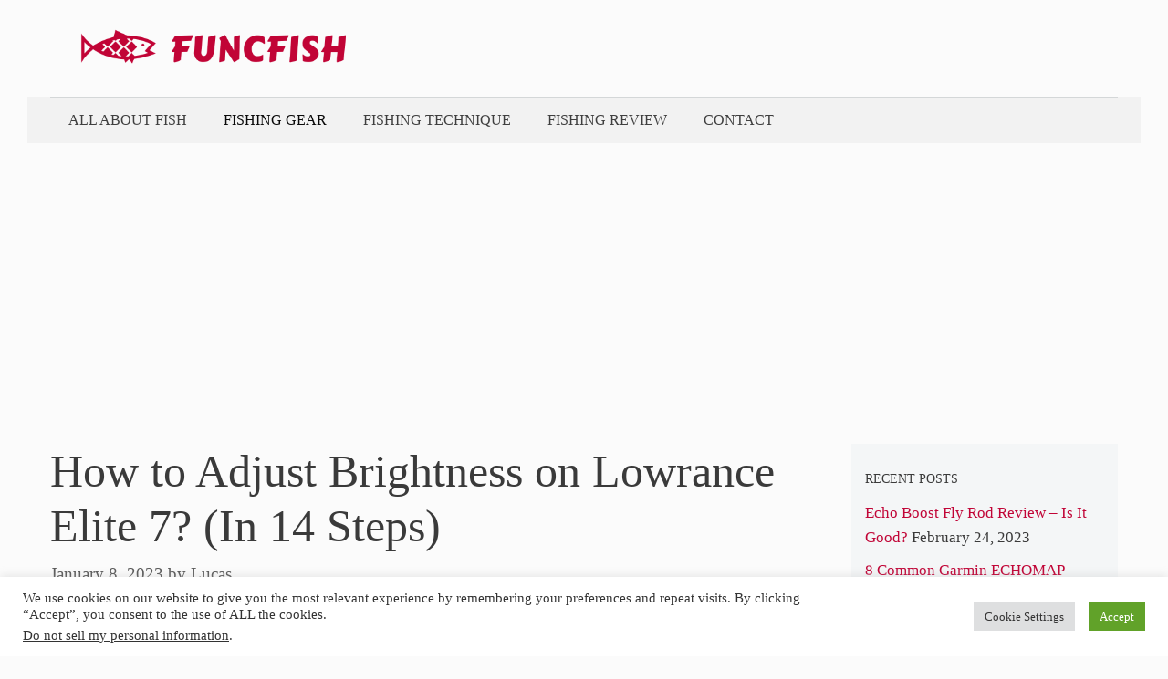

--- FILE ---
content_type: text/html; charset=UTF-8
request_url: https://funcfish.com/how-to-adjust-brightness-on-lowrance-elite-7/
body_size: 22301
content:
<!DOCTYPE html>
<html lang="en-US">
<head>
	<meta charset="UTF-8">
	<link rel="profile" href="https://gmpg.org/xfn/11">
	<meta name='robots' content='index, follow, max-image-preview:large, max-snippet:-1, max-video-preview:-1' />

	<!-- This site is optimized with the Yoast SEO plugin v17.2.1 - https://yoast.com/wordpress/plugins/seo/ -->
	<title>How to Adjust Brightness on Lowrance Elite 7? (In 14 Steps) - FuncFish</title><link rel="stylesheet" href="https://funcfish.com/wp-content/cache/min/1/77155f895641239ca1b0ee4d7d20133c.css" media="all" data-minify="1" />
	<meta name="description" content="How to adjust brightness on Lowrance Elite 7? Firstly, click the &quot;Power&quot; button once, and then select the &quot;Power Off&quot; option from the menu." />
	<link rel="canonical" href="https://funcfish.com/how-to-adjust-brightness-on-lowrance-elite-7/" />
	<meta property="og:locale" content="en_US" />
	<meta property="og:type" content="article" />
	<meta property="og:title" content="How to Adjust Brightness on Lowrance Elite 7? (In 14 Steps) - FuncFish" />
	<meta property="og:description" content="How to adjust brightness on Lowrance Elite 7? Firstly, click the &quot;Power&quot; button once, and then select the &quot;Power Off&quot; option from the menu." />
	<meta property="og:url" content="https://funcfish.com/how-to-adjust-brightness-on-lowrance-elite-7/" />
	<meta property="og:site_name" content="FuncFish" />
	<meta property="article:published_time" content="2023-01-08T08:01:54+00:00" />
	<meta property="article:modified_time" content="2023-01-26T05:28:19+00:00" />
	<meta property="og:image" content="https://funcfish.com/wp-content/uploads/2023/01/how-to-adjust-brightness-on-lowrance-elite_7.png" />
	<meta property="og:image:width" content="1000" />
	<meta property="og:image:height" content="600" />
	<meta name="twitter:card" content="summary_large_image" />
	<meta name="twitter:label1" content="Written by" />
	<meta name="twitter:data1" content="Lucas" />
	<meta name="twitter:label2" content="Est. reading time" />
	<meta name="twitter:data2" content="6 minutes" />
	<script type="application/ld+json" class="yoast-schema-graph">{"@context":"https://schema.org","@graph":[{"@type":"WebSite","@id":"https://funcfish.com/#website","url":"https://funcfish.com/","name":"FuncFish","description":"Fishing and Aquarium","inLanguage":"en-US"},{"@type":"ImageObject","@id":"https://funcfish.com/how-to-adjust-brightness-on-lowrance-elite-7/#primaryimage","inLanguage":"en-US","url":"https://funcfish.com/wp-content/uploads/2023/01/how-to-adjust-brightness-on-lowrance-elite_7.png","contentUrl":"https://funcfish.com/wp-content/uploads/2023/01/how-to-adjust-brightness-on-lowrance-elite_7.png","width":1000,"height":600,"caption":"how to adjust brightness on lowrance elite 7"},{"@type":"WebPage","@id":"https://funcfish.com/how-to-adjust-brightness-on-lowrance-elite-7/#webpage","url":"https://funcfish.com/how-to-adjust-brightness-on-lowrance-elite-7/","name":"How to Adjust Brightness on Lowrance Elite 7? (In 14 Steps) - FuncFish","isPartOf":{"@id":"https://funcfish.com/#website"},"primaryImageOfPage":{"@id":"https://funcfish.com/how-to-adjust-brightness-on-lowrance-elite-7/#primaryimage"},"datePublished":"2023-01-08T08:01:54+00:00","dateModified":"2023-01-26T05:28:19+00:00","author":{"@id":"https://funcfish.com/#/schema/person/ce447c2c532f56dda8f6f1cfcc19ad9e"},"description":"How to adjust brightness on Lowrance Elite 7? Firstly, click the \"Power\" button once, and then select the \"Power Off\" option from the menu.","breadcrumb":{"@id":"https://funcfish.com/how-to-adjust-brightness-on-lowrance-elite-7/#breadcrumb"},"inLanguage":"en-US","potentialAction":[{"@type":"ReadAction","target":["https://funcfish.com/how-to-adjust-brightness-on-lowrance-elite-7/"]}]},{"@type":"BreadcrumbList","@id":"https://funcfish.com/how-to-adjust-brightness-on-lowrance-elite-7/#breadcrumb","itemListElement":[{"@type":"ListItem","position":1,"name":"Home","item":"https://funcfish.com/"},{"@type":"ListItem","position":2,"name":"How to Adjust Brightness on Lowrance Elite 7? (In 14 Steps)"}]},{"@type":"Person","@id":"https://funcfish.com/#/schema/person/ce447c2c532f56dda8f6f1cfcc19ad9e","name":"Lucas","image":{"@type":"ImageObject","@id":"https://funcfish.com/#personlogo","inLanguage":"en-US","url":"https://funcfish.com/wp-content/uploads/2021/09/FuncFish-Author-Profile-150x150.jpg","contentUrl":"https://funcfish.com/wp-content/uploads/2021/09/FuncFish-Author-Profile-150x150.jpg","caption":"Lucas"},"description":"I am Lucas Chandler, the owner of FuncFish.com. I share tips on Fishing and Aquarium related matters.","sameAs":["https://funcfish.com"],"url":"https://funcfish.com/author/funcfish/"}]}</script>
	<!-- / Yoast SEO plugin. -->


<link rel='dns-prefetch' href='//maps.googleapis.com' />
<link rel='dns-prefetch' href='//maps.gstatic.com' />
<link rel='dns-prefetch' href='//fonts.googleapis.com' />
<link rel='dns-prefetch' href='//fonts.gstatic.com' />
<link rel='dns-prefetch' href='//ajax.googleapis.com' />
<link rel='dns-prefetch' href='//apis.google.com' />
<link rel='dns-prefetch' href='//google-analytics.com' />
<link rel='dns-prefetch' href='//www.google-analytics.com' />
<link rel='dns-prefetch' href='//ssl.google-analytics.com' />
<link rel='dns-prefetch' href='//youtube.com' />
<link rel='dns-prefetch' href='//api.pinterest.com' />
<link rel='dns-prefetch' href='//cdnjs.cloudflare.com' />
<link rel='dns-prefetch' href='//pixel.wp.com' />
<link rel='dns-prefetch' href='//connect.facebook.net' />
<link rel='dns-prefetch' href='//sitename.disqus.com' />
<link rel='dns-prefetch' href='//s0.wp.com' />
<link rel='dns-prefetch' href='//s.gravatar.com' />
<link rel='dns-prefetch' href='//stats.wp.com' />
<link href='https://fonts.gstatic.com' crossorigin rel='preconnect' />
<link rel="alternate" type="application/rss+xml" title="FuncFish &raquo; Feed" href="https://funcfish.com/feed/" />
<link rel="alternate" type="application/rss+xml" title="FuncFish &raquo; Comments Feed" href="https://funcfish.com/comments/feed/" />
<link rel="alternate" type="application/rss+xml" title="FuncFish &raquo; How to Adjust Brightness on Lowrance Elite 7? (In 14 Steps) Comments Feed" href="https://funcfish.com/how-to-adjust-brightness-on-lowrance-elite-7/feed/" />
<style>
img.wp-smiley,
img.emoji {
	display: inline !important;
	border: none !important;
	box-shadow: none !important;
	height: 1em !important;
	width: 1em !important;
	margin: 0 0.07em !important;
	vertical-align: -0.1em !important;
	background: none !important;
	padding: 0 !important;
}
</style>
	
<style id='global-styles-inline-css'>
body{--wp--preset--color--black: #000000;--wp--preset--color--cyan-bluish-gray: #abb8c3;--wp--preset--color--white: #ffffff;--wp--preset--color--pale-pink: #f78da7;--wp--preset--color--vivid-red: #cf2e2e;--wp--preset--color--luminous-vivid-orange: #ff6900;--wp--preset--color--luminous-vivid-amber: #fcb900;--wp--preset--color--light-green-cyan: #7bdcb5;--wp--preset--color--vivid-green-cyan: #00d084;--wp--preset--color--pale-cyan-blue: #8ed1fc;--wp--preset--color--vivid-cyan-blue: #0693e3;--wp--preset--color--vivid-purple: #9b51e0;--wp--preset--gradient--vivid-cyan-blue-to-vivid-purple: linear-gradient(135deg,rgba(6,147,227,1) 0%,rgb(155,81,224) 100%);--wp--preset--gradient--light-green-cyan-to-vivid-green-cyan: linear-gradient(135deg,rgb(122,220,180) 0%,rgb(0,208,130) 100%);--wp--preset--gradient--luminous-vivid-amber-to-luminous-vivid-orange: linear-gradient(135deg,rgba(252,185,0,1) 0%,rgba(255,105,0,1) 100%);--wp--preset--gradient--luminous-vivid-orange-to-vivid-red: linear-gradient(135deg,rgba(255,105,0,1) 0%,rgb(207,46,46) 100%);--wp--preset--gradient--very-light-gray-to-cyan-bluish-gray: linear-gradient(135deg,rgb(238,238,238) 0%,rgb(169,184,195) 100%);--wp--preset--gradient--cool-to-warm-spectrum: linear-gradient(135deg,rgb(74,234,220) 0%,rgb(151,120,209) 20%,rgb(207,42,186) 40%,rgb(238,44,130) 60%,rgb(251,105,98) 80%,rgb(254,248,76) 100%);--wp--preset--gradient--blush-light-purple: linear-gradient(135deg,rgb(255,206,236) 0%,rgb(152,150,240) 100%);--wp--preset--gradient--blush-bordeaux: linear-gradient(135deg,rgb(254,205,165) 0%,rgb(254,45,45) 50%,rgb(107,0,62) 100%);--wp--preset--gradient--luminous-dusk: linear-gradient(135deg,rgb(255,203,112) 0%,rgb(199,81,192) 50%,rgb(65,88,208) 100%);--wp--preset--gradient--pale-ocean: linear-gradient(135deg,rgb(255,245,203) 0%,rgb(182,227,212) 50%,rgb(51,167,181) 100%);--wp--preset--gradient--electric-grass: linear-gradient(135deg,rgb(202,248,128) 0%,rgb(113,206,126) 100%);--wp--preset--gradient--midnight: linear-gradient(135deg,rgb(2,3,129) 0%,rgb(40,116,252) 100%);--wp--preset--duotone--dark-grayscale: url('#wp-duotone-dark-grayscale');--wp--preset--duotone--grayscale: url('#wp-duotone-grayscale');--wp--preset--duotone--purple-yellow: url('#wp-duotone-purple-yellow');--wp--preset--duotone--blue-red: url('#wp-duotone-blue-red');--wp--preset--duotone--midnight: url('#wp-duotone-midnight');--wp--preset--duotone--magenta-yellow: url('#wp-duotone-magenta-yellow');--wp--preset--duotone--purple-green: url('#wp-duotone-purple-green');--wp--preset--duotone--blue-orange: url('#wp-duotone-blue-orange');--wp--preset--font-size--small: 13px;--wp--preset--font-size--medium: 20px;--wp--preset--font-size--large: 36px;--wp--preset--font-size--x-large: 42px;}.has-black-color{color: var(--wp--preset--color--black) !important;}.has-cyan-bluish-gray-color{color: var(--wp--preset--color--cyan-bluish-gray) !important;}.has-white-color{color: var(--wp--preset--color--white) !important;}.has-pale-pink-color{color: var(--wp--preset--color--pale-pink) !important;}.has-vivid-red-color{color: var(--wp--preset--color--vivid-red) !important;}.has-luminous-vivid-orange-color{color: var(--wp--preset--color--luminous-vivid-orange) !important;}.has-luminous-vivid-amber-color{color: var(--wp--preset--color--luminous-vivid-amber) !important;}.has-light-green-cyan-color{color: var(--wp--preset--color--light-green-cyan) !important;}.has-vivid-green-cyan-color{color: var(--wp--preset--color--vivid-green-cyan) !important;}.has-pale-cyan-blue-color{color: var(--wp--preset--color--pale-cyan-blue) !important;}.has-vivid-cyan-blue-color{color: var(--wp--preset--color--vivid-cyan-blue) !important;}.has-vivid-purple-color{color: var(--wp--preset--color--vivid-purple) !important;}.has-black-background-color{background-color: var(--wp--preset--color--black) !important;}.has-cyan-bluish-gray-background-color{background-color: var(--wp--preset--color--cyan-bluish-gray) !important;}.has-white-background-color{background-color: var(--wp--preset--color--white) !important;}.has-pale-pink-background-color{background-color: var(--wp--preset--color--pale-pink) !important;}.has-vivid-red-background-color{background-color: var(--wp--preset--color--vivid-red) !important;}.has-luminous-vivid-orange-background-color{background-color: var(--wp--preset--color--luminous-vivid-orange) !important;}.has-luminous-vivid-amber-background-color{background-color: var(--wp--preset--color--luminous-vivid-amber) !important;}.has-light-green-cyan-background-color{background-color: var(--wp--preset--color--light-green-cyan) !important;}.has-vivid-green-cyan-background-color{background-color: var(--wp--preset--color--vivid-green-cyan) !important;}.has-pale-cyan-blue-background-color{background-color: var(--wp--preset--color--pale-cyan-blue) !important;}.has-vivid-cyan-blue-background-color{background-color: var(--wp--preset--color--vivid-cyan-blue) !important;}.has-vivid-purple-background-color{background-color: var(--wp--preset--color--vivid-purple) !important;}.has-black-border-color{border-color: var(--wp--preset--color--black) !important;}.has-cyan-bluish-gray-border-color{border-color: var(--wp--preset--color--cyan-bluish-gray) !important;}.has-white-border-color{border-color: var(--wp--preset--color--white) !important;}.has-pale-pink-border-color{border-color: var(--wp--preset--color--pale-pink) !important;}.has-vivid-red-border-color{border-color: var(--wp--preset--color--vivid-red) !important;}.has-luminous-vivid-orange-border-color{border-color: var(--wp--preset--color--luminous-vivid-orange) !important;}.has-luminous-vivid-amber-border-color{border-color: var(--wp--preset--color--luminous-vivid-amber) !important;}.has-light-green-cyan-border-color{border-color: var(--wp--preset--color--light-green-cyan) !important;}.has-vivid-green-cyan-border-color{border-color: var(--wp--preset--color--vivid-green-cyan) !important;}.has-pale-cyan-blue-border-color{border-color: var(--wp--preset--color--pale-cyan-blue) !important;}.has-vivid-cyan-blue-border-color{border-color: var(--wp--preset--color--vivid-cyan-blue) !important;}.has-vivid-purple-border-color{border-color: var(--wp--preset--color--vivid-purple) !important;}.has-vivid-cyan-blue-to-vivid-purple-gradient-background{background: var(--wp--preset--gradient--vivid-cyan-blue-to-vivid-purple) !important;}.has-light-green-cyan-to-vivid-green-cyan-gradient-background{background: var(--wp--preset--gradient--light-green-cyan-to-vivid-green-cyan) !important;}.has-luminous-vivid-amber-to-luminous-vivid-orange-gradient-background{background: var(--wp--preset--gradient--luminous-vivid-amber-to-luminous-vivid-orange) !important;}.has-luminous-vivid-orange-to-vivid-red-gradient-background{background: var(--wp--preset--gradient--luminous-vivid-orange-to-vivid-red) !important;}.has-very-light-gray-to-cyan-bluish-gray-gradient-background{background: var(--wp--preset--gradient--very-light-gray-to-cyan-bluish-gray) !important;}.has-cool-to-warm-spectrum-gradient-background{background: var(--wp--preset--gradient--cool-to-warm-spectrum) !important;}.has-blush-light-purple-gradient-background{background: var(--wp--preset--gradient--blush-light-purple) !important;}.has-blush-bordeaux-gradient-background{background: var(--wp--preset--gradient--blush-bordeaux) !important;}.has-luminous-dusk-gradient-background{background: var(--wp--preset--gradient--luminous-dusk) !important;}.has-pale-ocean-gradient-background{background: var(--wp--preset--gradient--pale-ocean) !important;}.has-electric-grass-gradient-background{background: var(--wp--preset--gradient--electric-grass) !important;}.has-midnight-gradient-background{background: var(--wp--preset--gradient--midnight) !important;}.has-small-font-size{font-size: var(--wp--preset--font-size--small) !important;}.has-medium-font-size{font-size: var(--wp--preset--font-size--medium) !important;}.has-large-font-size{font-size: var(--wp--preset--font-size--large) !important;}.has-x-large-font-size{font-size: var(--wp--preset--font-size--x-large) !important;}
</style>








<style id='generate-style-inline-css'>
body{background-color:#fbfbfb;color:#3a3a3a;}a{color:#c10537;}a:hover, a:focus, a:active{color:#000000;}.grid-container{max-width:1170px;}.wp-block-group__inner-container{max-width:1170px;margin-left:auto;margin-right:auto;}.site-header .header-image{width:330px;}body, button, input, select, textarea{font-family:Georgia, Times New Roman, Times, serif;font-weight:300;font-size:22px;}body{line-height:1.6;}.entry-content > [class*="wp-block-"]:not(:last-child){margin-bottom:1.5em;}.main-title{text-transform:uppercase;font-size:29px;}.main-navigation a, .menu-toggle{font-weight:400;text-transform:uppercase;font-size:16px;}.main-navigation .menu-bar-items{font-size:16px;}.main-navigation .main-nav ul ul li a{font-size:15px;}.widget-title{font-weight:500;text-transform:uppercase;}.sidebar .widget, .footer-widgets .widget{font-size:17px;}button:not(.menu-toggle),html input[type="button"],input[type="reset"],input[type="submit"],.button,.wp-block-button .wp-block-button__link{font-weight:500;text-transform:uppercase;font-size:14px;}h1{font-size:50px;}h2{font-weight:bold;font-size:30px;}h3{font-size:24px;}h4{font-weight:700;font-size:18px;}h5{font-size:inherit;}@media (max-width:768px){.main-title{font-size:30px;}h1{font-size:30px;}h2{font-size:24px;}}.top-bar{background-color:#000000;color:#ffffff;}.top-bar a{color:#ffffff;}.top-bar a:hover{color:#303030;}.site-header{background-color:rgba(255,255,255,0);color:#3a3a3a;}.site-header a{color:#3a3a3a;}.main-title a,.main-title a:hover{color:#222222;}.site-description{color:#757575;}.main-navigation,.main-navigation ul ul{background-color:#f2f2f2;}.main-navigation .main-nav ul li a,.menu-toggle, .main-navigation .menu-bar-items{color:#3f3f3f;}.main-navigation .main-nav ul li:hover > a,.main-navigation .main-nav ul li:focus > a, .main-navigation .main-nav ul li.sfHover > a, .main-navigation .menu-bar-item:hover > a, .main-navigation .menu-bar-item.sfHover > a{color:#ffffff;background-color:#c10537;}button.menu-toggle:hover,button.menu-toggle:focus{color:#3f3f3f;}.main-navigation .main-nav ul li[class*="current-menu-"] > a{color:#0a0a0a;background-color:rgba(63,63,63,0);}.main-navigation .main-nav ul li[class*="current-menu-"] > a:hover,.main-navigation .main-nav ul li[class*="current-menu-"].sfHover > a{color:#0a0a0a;background-color:rgba(63,63,63,0);}.navigation-search input[type="search"],.navigation-search input[type="search"]:active, .navigation-search input[type="search"]:focus, .main-navigation .main-nav ul li.search-item.active > a, .main-navigation .menu-bar-items .search-item.active > a{color:#ffffff;background-color:#c10537;}.main-navigation ul ul{background-color:#3a3a3a;}.main-navigation .main-nav ul ul li a{color:#515151;}.main-navigation .main-nav ul ul li:hover > a,.main-navigation .main-nav ul ul li:focus > a,.main-navigation .main-nav ul ul li.sfHover > a{color:#7a8896;background-color:#4f4f4f;}.main-navigation .main-nav ul ul li[class*="current-menu-"] > a{color:#8f919e;background-color:#4f4f4f;}.main-navigation .main-nav ul ul li[class*="current-menu-"] > a:hover,.main-navigation .main-nav ul ul li[class*="current-menu-"].sfHover > a{color:#8f919e;background-color:#4f4f4f;}.separate-containers .inside-article, .separate-containers .comments-area, .separate-containers .page-header, .one-container .container, .separate-containers .paging-navigation, .inside-page-header{background-color:#fbfbfb;}.entry-title a{color:#000000;}.entry-title a:hover{color:#000000;}.entry-meta{color:#595959;}.entry-meta a{color:#595959;}.entry-meta a:hover{color:#222222;}h2{color:#222222;}.sidebar .widget{background-color:#f4f6f7;}.sidebar .widget .widget-title{color:#3a3a3a;}.footer-widgets{color:#3a3a3a;background-color:#f2f2f2;}.footer-widgets a{color:#c10537;}.footer-widgets a:hover{color:#222222;}.footer-widgets .widget-title{color:#c10537;}.site-info{color:#c10537;background-color:#dddddd;}.site-info a{color:#0a0a0a;}.site-info a:hover{color:#606060;}.footer-bar .widget_nav_menu .current-menu-item a{color:#606060;}input[type="text"],input[type="email"],input[type="url"],input[type="password"],input[type="search"],input[type="tel"],input[type="number"],textarea,select{color:#666666;background-color:#fafafa;border-color:#cccccc;}input[type="text"]:focus,input[type="email"]:focus,input[type="url"]:focus,input[type="password"]:focus,input[type="search"]:focus,input[type="tel"]:focus,input[type="number"]:focus,textarea:focus,select:focus{color:#666666;background-color:#ffffff;border-color:#bfbfbf;}button,html input[type="button"],input[type="reset"],input[type="submit"],a.button,a.wp-block-button__link:not(.has-background){color:#ffffff;background-color:#c10537;}button:hover,html input[type="button"]:hover,input[type="reset"]:hover,input[type="submit"]:hover,a.button:hover,button:focus,html input[type="button"]:focus,input[type="reset"]:focus,input[type="submit"]:focus,a.button:focus,a.wp-block-button__link:not(.has-background):active,a.wp-block-button__link:not(.has-background):focus,a.wp-block-button__link:not(.has-background):hover{color:#509e7f;background-color:#ffffff;}a.generate-back-to-top{background-color:rgba( 0,0,0,0.4 );color:#ffffff;}a.generate-back-to-top:hover,a.generate-back-to-top:focus{background-color:rgba( 0,0,0,0.6 );color:#ffffff;}@media (max-width: 768px){.main-navigation .menu-bar-item:hover > a, .main-navigation .menu-bar-item.sfHover > a{background:none;color:#3f3f3f;}}.inside-top-bar{padding:10px;}.inside-top-bar.grid-container{max-width:1190px;}.inside-header{padding:20px 10px 20px 10px;}.inside-header.grid-container{max-width:1190px;}.separate-containers .inside-article, .separate-containers .comments-area, .separate-containers .page-header, .separate-containers .paging-navigation, .one-container .site-content, .inside-page-header{padding:0px 0px 60px 0px;}.site-main .wp-block-group__inner-container{padding:0px 0px 60px 0px;}.separate-containers .paging-navigation{padding-top:20px;padding-bottom:20px;}.entry-content .alignwide, body:not(.no-sidebar) .entry-content .alignfull{margin-left:-0px;width:calc(100% + 0px);max-width:calc(100% + 0px);}.one-container.right-sidebar .site-main,.one-container.both-right .site-main{margin-right:0px;}.one-container.left-sidebar .site-main,.one-container.both-left .site-main{margin-left:0px;}.one-container.both-sidebars .site-main{margin:0px;}.sidebar .widget, .page-header, .widget-area .main-navigation, .site-main > *{margin-bottom:30px;}.separate-containers .site-main{margin:30px;}.both-right .inside-left-sidebar,.both-left .inside-left-sidebar{margin-right:15px;}.both-right .inside-right-sidebar,.both-left .inside-right-sidebar{margin-left:15px;}.one-container.archive .post:not(:last-child), .one-container.blog .post:not(:last-child){padding-bottom:60px;}.separate-containers .featured-image{margin-top:30px;}.separate-containers .inside-right-sidebar, .separate-containers .inside-left-sidebar{margin-top:30px;margin-bottom:30px;}.main-navigation .main-nav ul li a,.menu-toggle,.main-navigation .menu-bar-item > a{line-height:50px;}.navigation-search input[type="search"]{height:50px;}.rtl .menu-item-has-children .dropdown-menu-toggle{padding-left:20px;}.rtl .main-navigation .main-nav ul li.menu-item-has-children > a{padding-right:20px;}.widget-area .widget{padding:15px;}.footer-widgets-container.grid-container{max-width:1250px;}.inside-site-info{padding:20px;}.inside-site-info.grid-container{max-width:1210px;}@media (max-width:768px){.separate-containers .inside-article, .separate-containers .comments-area, .separate-containers .page-header, .separate-containers .paging-navigation, .one-container .site-content, .inside-page-header{padding:20px;}.site-main .wp-block-group__inner-container{padding:20px;}.inside-site-info{padding-right:10px;padding-left:10px;}.entry-content .alignwide, body:not(.no-sidebar) .entry-content .alignfull{margin-left:-20px;width:calc(100% + 40px);max-width:calc(100% + 40px);}.one-container .site-main .paging-navigation{margin-bottom:30px;}}/* End cached CSS */.is-right-sidebar{width:25%;}.is-left-sidebar{width:25%;}.site-content .content-area{width:75%;}@media (max-width: 768px){.main-navigation .menu-toggle,.sidebar-nav-mobile:not(#sticky-placeholder){display:block;}.main-navigation ul,.gen-sidebar-nav,.main-navigation:not(.slideout-navigation):not(.toggled) .main-nav > ul,.has-inline-mobile-toggle #site-navigation .inside-navigation > *:not(.navigation-search):not(.main-nav){display:none;}.nav-align-right .inside-navigation,.nav-align-center .inside-navigation{justify-content:space-between;}}
.dynamic-author-image-rounded{border-radius:100%;}.dynamic-featured-image, .dynamic-author-image{vertical-align:middle;}.one-container.blog .dynamic-content-template:not(:last-child), .one-container.archive .dynamic-content-template:not(:last-child){padding-bottom:0px;}.dynamic-entry-excerpt > p:last-child{margin-bottom:0px;}
</style>




<style id='generate-offside-inline-css'>
.slideout-navigation.main-navigation{background-color:#fbfbfb;}.slideout-navigation.main-navigation .main-nav ul li a{color:#3a3a3a;font-weight:normal;text-transform:none;}.slideout-navigation.main-navigation .main-nav ul li:hover > a,.slideout-navigation.main-navigation .main-nav ul li:focus > a,.slideout-navigation.main-navigation .main-nav ul li.sfHover > a{color:#fbfbfb;background-color:#3a3a3c;}.slideout-navigation.main-navigation .main-nav ul li[class*="current-menu-"] > a, .slideout-navigation.main-navigation .main-nav ul li[class*="current-menu-"] > a:hover,.slideout-navigation.main-navigation .main-nav ul li[class*="current-menu-"].sfHover > a{color:#fbfbfb;background-color:#3a3a3c;}.slideout-navigation, .slideout-navigation a{color:#3a3a3a;}.slideout-navigation button.slideout-exit{color:#3a3a3a;padding-left:20px;padding-right:20px;}.slide-opened nav.toggled .menu-toggle:before{display:none;}@media (max-width: 768px){.menu-bar-item.slideout-toggle{display:none;}}
</style>
<script src='https://funcfish.com/wp-includes/js/jquery/jquery.min.js?ver=3.6.0' id='jquery-core-js'></script>

<script id='cookie-law-info-js-extra'>
var Cli_Data = {"nn_cookie_ids":[],"cookielist":[],"non_necessary_cookies":[],"ccpaEnabled":"1","ccpaRegionBased":"","ccpaBarEnabled":"","strictlyEnabled":["necessary","obligatoire"],"ccpaType":"ccpa_gdpr","js_blocking":"1","custom_integration":"","triggerDomRefresh":"","secure_cookies":""};
var cli_cookiebar_settings = {"animate_speed_hide":"500","animate_speed_show":"500","background":"#FFF","border":"#b1a6a6c2","border_on":"","button_1_button_colour":"#61a229","button_1_button_hover":"#4e8221","button_1_link_colour":"#fff","button_1_as_button":"1","button_1_new_win":"","button_2_button_colour":"#333","button_2_button_hover":"#292929","button_2_link_colour":"#444","button_2_as_button":"","button_2_hidebar":"","button_3_button_colour":"#dedfe0","button_3_button_hover":"#b2b2b3","button_3_link_colour":"#333333","button_3_as_button":"1","button_3_new_win":"","button_4_button_colour":"#dedfe0","button_4_button_hover":"#b2b2b3","button_4_link_colour":"#333333","button_4_as_button":"1","button_7_button_colour":"#61a229","button_7_button_hover":"#4e8221","button_7_link_colour":"#fff","button_7_as_button":"1","button_7_new_win":"","font_family":"inherit","header_fix":"","notify_animate_hide":"1","notify_animate_show":"","notify_div_id":"#cookie-law-info-bar","notify_position_horizontal":"right","notify_position_vertical":"bottom","scroll_close":"","scroll_close_reload":"","accept_close_reload":"","reject_close_reload":"","showagain_tab":"","showagain_background":"#fff","showagain_border":"#000","showagain_div_id":"#cookie-law-info-again","showagain_x_position":"100px","text":"#333333","show_once_yn":"","show_once":"10000","logging_on":"","as_popup":"","popup_overlay":"1","bar_heading_text":"","cookie_bar_as":"banner","popup_showagain_position":"bottom-right","widget_position":"left"};
var log_object = {"ajax_url":"https:\/\/funcfish.com\/wp-admin\/admin-ajax.php"};
</script>

<script id='cookie-law-info-ccpa-js-extra'>
var ccpa_data = {"opt_out_prompt":"Do you really wish to opt out?","opt_out_confirm":"Confirm","opt_out_cancel":"Cancel"};
</script>



<link rel="https://api.w.org/" href="https://funcfish.com/wp-json/" /><link rel="alternate" type="application/json" href="https://funcfish.com/wp-json/wp/v2/posts/3320" /><link rel="EditURI" type="application/rsd+xml" title="RSD" href="https://funcfish.com/xmlrpc.php?rsd" />
<link rel="wlwmanifest" type="application/wlwmanifest+xml" href="https://funcfish.com/wp-includes/wlwmanifest.xml" /> 
<meta name="generator" content="WordPress 5.9.12" />
<link rel='shortlink' href='https://funcfish.com/?p=3320' />
<link rel="alternate" type="application/json+oembed" href="https://funcfish.com/wp-json/oembed/1.0/embed?url=https%3A%2F%2Ffuncfish.com%2Fhow-to-adjust-brightness-on-lowrance-elite-7%2F" />
<link rel="alternate" type="text/xml+oembed" href="https://funcfish.com/wp-json/oembed/1.0/embed?url=https%3A%2F%2Ffuncfish.com%2Fhow-to-adjust-brightness-on-lowrance-elite-7%2F&#038;format=xml" />
<style type="text/css">.aawp .aawp-tb__row--highlight{background-color:#256aaf;}.aawp .aawp-tb__row--highlight{color:#fff;}.aawp .aawp-tb__row--highlight a{color:#fff;}</style><style type="text/css" id="simple-css-output">body .main-navigation button.menu-toggle { display: none;}</style>
<link rel="preload" as="font" href="https://funcfish.com/wp-content/themes/generatepress/assets/fonts/generatepress.woff2" crossorigin>
<link rel="preload" as="font" href="https://funcfish.com/wp-content/themes/generatepress/assets/fonts/generatepress.woff" crossorigin>
<link rel="preload" as="font" href="https://funcfish.com/wp-content/themes/generatepress/assets/fonts/generatepress.ttf" crossorigin>
<link rel="preload" as="font" href="https://funcfish.com/wp-content/themes/generatepress/assets/fonts/generatepress.svg" crossorigin><meta name="viewport" content="width=device-width, initial-scale=1"><script async src="https://pagead2.googlesyndication.com/pagead/js/adsbygoogle.js?client=ca-pub-5475551436322634"
     crossorigin="anonymous"></script><link rel="icon" href="https://funcfish.com/wp-content/uploads/2021/09/cropped-funcfish-icon-32x32.png" sizes="32x32" />
<link rel="icon" href="https://funcfish.com/wp-content/uploads/2021/09/cropped-funcfish-icon-192x192.png" sizes="192x192" />
<link rel="apple-touch-icon" href="https://funcfish.com/wp-content/uploads/2021/09/cropped-funcfish-icon-180x180.png" />
<meta name="msapplication-TileImage" content="https://funcfish.com/wp-content/uploads/2021/09/cropped-funcfish-icon-270x270.png" />
		<style id="wp-custom-css">
			/* GeneratePress Site CSS */ /* Colors */
.main-navigation ul li:after {
    background-color: #000;
}

.main-navigation .inside-navigation {
    border-top: 0.5px solid #d4d7d8;
}

.wpsp-card, .wpsp-card a, .wpsp-card .wp-show-posts-meta a, .wpsp-card .wp-show-posts-meta a:visited {
    color: #fff;
}
.navigation-search.nav-search-active {
	background-color: rgba(255,255,255,0.95);
	top: 100%;
}

/* Theme Global */
@media (min-width: 769px) {
    body {
        margin: 0 30px;
    }
}

body.single-post.no-sidebar .site-content {
    max-width: 720px;
    margin-left: auto;
    margin-right: auto;
}

/* Navigation */
.second-nav.grid-container {
    padding: 0;
}

@media (min-width: 769px) {
    .main-navigation ul li {
        position: relative;
    }

    .main-navigation ul li:after {
        content: '';
        position: absolute;
        height: 0;
        width: 100%;
        bottom: 0;
        left: 0;
        pointer-events: none;
        filter: hue-rotation(90deg);
        -webkit-filter: hue-rotation(90deg);
        -webkit-transition: height 0.35s ease;
        transition: height 0.35s ease;
    }

    .main-navigation ul li:hover:after, .main-navigation ul li.current-menu-item:after {
        height: 6px;
    }
}

/* Widgets */
.widget-title {
    margin: 1em 0;
    font-size: 0.8em !Important;
}

.widget .wp-show-posts article {
    margin-bottom: 0.5em !important;
}

.zero-padding {
    padding: 0 !important;
}

.widget.no-background {
    background-color: transparent;
}

/* Buttons */
button, html input[type="button"], input[type="reset"], input[type="submit"], a.button, a.button:visited, a.wp-block-button__link:not(.has-background) {
    pointer-events: initial !important;
    border-color: inherit;
    border: 1px solid;
}

/* Page Heros */
.page-hero.overlay {
    -webkit-box-shadow: inset 0px -180px 83px -15px rgba(0, 0, 0, 0.75);
    box-shadow: inset 0px -180px 83px -15px rgba(0, 0, 0, 0.75);
}

.gradient-overlay {
    position: relative;
    z-index: -1;
}

.gradient-overlay:after {
    content: '';
    position: absolute;
    top: 0;
    right: 0;
    bottom: 0;
    left: 0;
    background: -webkit-gradient(linear, left top, left bottom, from(rgba(3, 89, 155, .5)), to(rgba(14, 161, 234, .6)));
    background: linear-gradient(rgba(3, 89, 155, .5), rgba(14, 161, 234, .6));
    z-index: -1;
}

/* Blog */
.generate-columns .inside-article {
    padding: 0 0 15px;
}

@media (max-width: 768px) {
    .generate-columns .inside-article>*:not(.post-image) {
        padding: 0 15px;
    }
}

.generate-columns-container article .inside-article .post-image {
    margin-bottom: 0.5em;
}

.generate-columns-container article .inside-article .entry-summary {
    margin-top: 0.5em;
    font-size: 0.8em;
}

.generate-columns-container article .entry-header, .wp-show-posts-entry-header {
    display: -webkit-box;
    display: -ms-flexbox;
    display: flex;
    -webkit-box-orient: vertical;
    -webkit-box-direction: reverse;
    -ms-flex-direction: column-reverse;
    flex-direction: column-reverse;
}

@media (min-width: 768px) {
.generate-columns-container article .entry-header .entry-title, .wp-show-posts article .wp-show-posts-entry-title {
    line-height: 2.5ex;
    height: 5ex;
    overflow: hidden;
    text-overflow: ellipsis;
}
}

.wp-show-posts .wp-show-posts-inner {
    overflow: hidden;
}

@media (min-width: 420px) {
.wpsp-align .wp-show-posts-image {
    margin-bottom: 0;
}
}
.wpsp-align .wp-show-posts-image a, .wpsp-align .wp-show-posts-image img {
    height: 100%;
}

.generate-columns-container article .inside-article img, .wp-show-posts-image img {
    -o-object-fit: cover !important;
    object-fit: cover !important;
}

/* WPSP Grids */
/* Single column align side image */
/* Add wpsp-align class to to WPSP List shortcode wrapper */
@media (min-width: 420px) {
    .wpsp-align .wp-show-posts-inner {
        display: -webkit-box;
        display: -ms-flexbox;
        display: flex;
    }

    .wpsp-align .wp-show-posts-inner>div {
        -webkit-box-flex: 1;
        -ms-flex: 1;
        flex: 1;
        display: -webkit-box;
        display: -ms-flexbox;
        display: flex;
        -webkit-box-orient: vertical;
        -webkit-box-direction: normal;
        -ms-flex-direction: column;
        flex-direction: column;
        -webkit-box-pack: center;
        -ms-flex-pack: center;
        justify-content: center;
    }
}

@media (max-width: 768px) and (min-width: 420px) {
    .wpsp-align .wp-show-posts-inner .wp-show-posts-image {
        margin-right: 1.5em;
    }
}

/* magazine Grid Golden Ratio 5 block standard */
/* Add wpsp-grid class to WPSP List shortcode wrapper */
@media (min-width: 600px) {
    .wpsp-grid .wp-show-posts {
        display: grid;
    }
}

@media (min-width: 900px) {
    .wpsp-grid .wp-show-posts {
        grid-template-columns: repeat(8, 1fr);
        grid-template-rows: 1fr auto;
    }

    .wpsp-grid .wp-show-posts article:first-child {
        grid-column: 1 / 5;
        grid-row: 1 / 4;
    }

    .wpsp-grid .wp-show-posts article:nth-child(2) {
        grid-column: 5 / end;
        grid-row: 1 / 2;
    }

    .wpsp-grid .wp-show-posts article:nth-child(3) {
        grid-column: 5 / 7;
        grid-row: 2 / 4;
    }

    .wpsp-grid .wp-show-posts article:nth-child(4) {
        grid-column: 7 / end;
        grid-row: 2 / 4;
    }
}

@media (max-width: 899px) and (min-width: 600px) {
    .wpsp-grid .wp-show-posts article {
        grid-column: span 4;
    }

    .wpsp-grid .wp-show-posts article:nth-child(3), .wpsp-grid .wp-show-posts article:nth-child(4) {
        grid-row: 3;
        grid-column: span 2;
    }
}

.wpsp-grid article:not(:first-child) .wp-show-posts-image a img {
    height: 250px;
    width: 100%;
    -o-object-fit: cover;
    object-fit: cover;
}

.wpsp-grid article:first-child .wp-show-posts-image a img {
    height: 500px;
    width: 100%;
    -o-object-fit: cover;
    object-fit: cover;
}

.wpsp-grid article:not(:first-child) .wp-show-posts-entry-summary, .wpsp-grid article:not(:first-child) .wp-show-posts-entry-meta-below-post, .wpsp-grid article:not(:first-child) .wpsp-read-more {
    display: none;
}

/* WPSP Card Styling */
/* Add wpsp-card class to WPSP List shortcode wrapper */
.wpsp-card .wp-show-posts-meta a, .wpsp-card .wp-show-posts-meta a:visited {
    font-size: 1em;
    font-weight: 500;
    text-transform: uppercase;
}

:not(.widget).wpsp-card .wp-show-posts article, .wpsp-card .wp-show-posts-image {
    margin-bottom: 0 !important;
}

.wpsp-card .wp-show-posts-inner {
    position: relative;
    -webkit-box-sizing: border-box;
    box-sizing: border-box;
}

.wpsp-card .wpsp-content-wrap {
    position: absolute;
    bottom: 0;
    left: 0;
    right: 0;
    padding: 5% 8%;
    -webkit-box-sizing: border-box;
    box-sizing: border-box;
    background-color: rgba(0, 0, 0, 0.35);
    background: -webkit-gradient(linear, left bottom, left top, color-stop(30%, rgba(80, 50, 50, 0.5)), to(rgba(0, 0, 0, 0)));
    background: linear-gradient(0deg, rgba(80, 50, 50, 0.5) 30%, rgba(0, 0, 0, 0) 100%);
    pointer-events: none;
}

.wpsp-card article {
    position: relative;
    overflow: hidden;
}

.wpsp-card article, .wpsp-card article .wp-show-posts-image img {
    -webkit-backface-visibility: hidden;
    -webkit-transition: 0.3s all ease;
    transition: 0.3s all ease;
}

.wpsp-card article:hover .wp-show-posts-image img {
    -webkit-transform: scale(1.1);
    transform: scale(1.1);
    -webkit-transition: 0.3s all ease;
    transition: 0.3s all ease;
}

/* Post Navigation */
#post-nav a {
    -webkit-box-flex: 1;
    -ms-flex: 1 0 50%;
    flex: 1 0 50%;
    -webkit-box-sizing: border-box;
    box-sizing: border-box;
}

@media (max-width: 768px) {
    #post-nav a {
        -webkit-box-flex: 1;
        -ms-flex: 1 0 100%;
        flex: 1 0 100%;
    }
}

#post-nav, #post-nav .post-nav-wrap {
    display: -webkit-box;
    display: -ms-flexbox;
    display: flex;
    -webkit-box-sizing: border-box;
    box-sizing: border-box;
}

#post-nav {
    -ms-flex-wrap: wrap;
    flex-wrap: wrap;
    margin-top: 60px;
}

#post-nav .post-nav-wrap {
    background-size: cover !important;
    background-position: center center !important;
    min-height: 120px;
    height: 100%;
    padding: calc(6% + 1em) 5%;
    -webkit-box-shadow: inset 0 -50px 70px 20px rgba(0, 0, 0, 0.5);
    box-shadow: inset 0 -50px 70px 20px rgba(0, 0, 0, 0.5);
    -webkit-transition: -webkit-box-shadow 500ms;
    transition: -webkit-box-shadow 500ms;
    transition: box-shadow 500ms;
    transition: box-shadow 500ms, -webkit-box-shadow 500ms;
    position: relative;
	box-sizing: border-box;
}

#post-nav .post-nav-wrap:hover {
    -webkit-box-shadow: inset 0 -90px 70px 20px rgba(0, 0, 0, 0.5);
    box-shadow: inset 0 -90px 70px 20px rgba(0, 0, 0, 0.5);
}

.post-nav-wrap>* {
    color: #fff;
}

.post-nav-date {
    font-size: 0.9em;
}

.post-nav-title {
    margin: 5px 0 !important;
}

.post-nav {
    min-width: 60px;
    position: absolute;
    top: 0;
    border-radius: 0 0 2px 0;
}

.post-nav:first-child {
    left: 0;
}

.post-nav:last-child {
    right: 0;
}

.post-nav {
    padding: 6px 12px;
    border-radius: 3px;
    font-size: 0.7em;
    text-transform: uppercase;
    background-color: #ff1956;
    color: #fff !important;
}

.header-widget .lsi-social-icons li {
	margin-bottom: 0 !important;
}

body .happyforms-flex {
	padding: 0;
} /* End GeneratePress Site CSS */		</style>
		<noscript><style id="rocket-lazyload-nojs-css">.rll-youtube-player, [data-lazy-src]{display:none !important;}</style></noscript></head>

<body data-rsssl=1 class="post-template-default single single-post postid-3320 single-format-standard wp-custom-logo wp-embed-responsive aawp-custom post-image-above-header post-image-aligned-center slideout-enabled slideout-mobile sticky-menu-fade right-sidebar nav-below-header separate-containers header-aligned-left dropdown-hover featured-image-active" itemtype="https://schema.org/Blog" itemscope>
	<svg xmlns="http://www.w3.org/2000/svg" viewBox="0 0 0 0" width="0" height="0" focusable="false" role="none" style="visibility: hidden; position: absolute; left: -9999px; overflow: hidden;" ><defs><filter id="wp-duotone-dark-grayscale"><feColorMatrix color-interpolation-filters="sRGB" type="matrix" values=" .299 .587 .114 0 0 .299 .587 .114 0 0 .299 .587 .114 0 0 .299 .587 .114 0 0 " /><feComponentTransfer color-interpolation-filters="sRGB" ><feFuncR type="table" tableValues="0 0.49803921568627" /><feFuncG type="table" tableValues="0 0.49803921568627" /><feFuncB type="table" tableValues="0 0.49803921568627" /><feFuncA type="table" tableValues="1 1" /></feComponentTransfer><feComposite in2="SourceGraphic" operator="in" /></filter></defs></svg><svg xmlns="http://www.w3.org/2000/svg" viewBox="0 0 0 0" width="0" height="0" focusable="false" role="none" style="visibility: hidden; position: absolute; left: -9999px; overflow: hidden;" ><defs><filter id="wp-duotone-grayscale"><feColorMatrix color-interpolation-filters="sRGB" type="matrix" values=" .299 .587 .114 0 0 .299 .587 .114 0 0 .299 .587 .114 0 0 .299 .587 .114 0 0 " /><feComponentTransfer color-interpolation-filters="sRGB" ><feFuncR type="table" tableValues="0 1" /><feFuncG type="table" tableValues="0 1" /><feFuncB type="table" tableValues="0 1" /><feFuncA type="table" tableValues="1 1" /></feComponentTransfer><feComposite in2="SourceGraphic" operator="in" /></filter></defs></svg><svg xmlns="http://www.w3.org/2000/svg" viewBox="0 0 0 0" width="0" height="0" focusable="false" role="none" style="visibility: hidden; position: absolute; left: -9999px; overflow: hidden;" ><defs><filter id="wp-duotone-purple-yellow"><feColorMatrix color-interpolation-filters="sRGB" type="matrix" values=" .299 .587 .114 0 0 .299 .587 .114 0 0 .299 .587 .114 0 0 .299 .587 .114 0 0 " /><feComponentTransfer color-interpolation-filters="sRGB" ><feFuncR type="table" tableValues="0.54901960784314 0.98823529411765" /><feFuncG type="table" tableValues="0 1" /><feFuncB type="table" tableValues="0.71764705882353 0.25490196078431" /><feFuncA type="table" tableValues="1 1" /></feComponentTransfer><feComposite in2="SourceGraphic" operator="in" /></filter></defs></svg><svg xmlns="http://www.w3.org/2000/svg" viewBox="0 0 0 0" width="0" height="0" focusable="false" role="none" style="visibility: hidden; position: absolute; left: -9999px; overflow: hidden;" ><defs><filter id="wp-duotone-blue-red"><feColorMatrix color-interpolation-filters="sRGB" type="matrix" values=" .299 .587 .114 0 0 .299 .587 .114 0 0 .299 .587 .114 0 0 .299 .587 .114 0 0 " /><feComponentTransfer color-interpolation-filters="sRGB" ><feFuncR type="table" tableValues="0 1" /><feFuncG type="table" tableValues="0 0.27843137254902" /><feFuncB type="table" tableValues="0.5921568627451 0.27843137254902" /><feFuncA type="table" tableValues="1 1" /></feComponentTransfer><feComposite in2="SourceGraphic" operator="in" /></filter></defs></svg><svg xmlns="http://www.w3.org/2000/svg" viewBox="0 0 0 0" width="0" height="0" focusable="false" role="none" style="visibility: hidden; position: absolute; left: -9999px; overflow: hidden;" ><defs><filter id="wp-duotone-midnight"><feColorMatrix color-interpolation-filters="sRGB" type="matrix" values=" .299 .587 .114 0 0 .299 .587 .114 0 0 .299 .587 .114 0 0 .299 .587 .114 0 0 " /><feComponentTransfer color-interpolation-filters="sRGB" ><feFuncR type="table" tableValues="0 0" /><feFuncG type="table" tableValues="0 0.64705882352941" /><feFuncB type="table" tableValues="0 1" /><feFuncA type="table" tableValues="1 1" /></feComponentTransfer><feComposite in2="SourceGraphic" operator="in" /></filter></defs></svg><svg xmlns="http://www.w3.org/2000/svg" viewBox="0 0 0 0" width="0" height="0" focusable="false" role="none" style="visibility: hidden; position: absolute; left: -9999px; overflow: hidden;" ><defs><filter id="wp-duotone-magenta-yellow"><feColorMatrix color-interpolation-filters="sRGB" type="matrix" values=" .299 .587 .114 0 0 .299 .587 .114 0 0 .299 .587 .114 0 0 .299 .587 .114 0 0 " /><feComponentTransfer color-interpolation-filters="sRGB" ><feFuncR type="table" tableValues="0.78039215686275 1" /><feFuncG type="table" tableValues="0 0.94901960784314" /><feFuncB type="table" tableValues="0.35294117647059 0.47058823529412" /><feFuncA type="table" tableValues="1 1" /></feComponentTransfer><feComposite in2="SourceGraphic" operator="in" /></filter></defs></svg><svg xmlns="http://www.w3.org/2000/svg" viewBox="0 0 0 0" width="0" height="0" focusable="false" role="none" style="visibility: hidden; position: absolute; left: -9999px; overflow: hidden;" ><defs><filter id="wp-duotone-purple-green"><feColorMatrix color-interpolation-filters="sRGB" type="matrix" values=" .299 .587 .114 0 0 .299 .587 .114 0 0 .299 .587 .114 0 0 .299 .587 .114 0 0 " /><feComponentTransfer color-interpolation-filters="sRGB" ><feFuncR type="table" tableValues="0.65098039215686 0.40392156862745" /><feFuncG type="table" tableValues="0 1" /><feFuncB type="table" tableValues="0.44705882352941 0.4" /><feFuncA type="table" tableValues="1 1" /></feComponentTransfer><feComposite in2="SourceGraphic" operator="in" /></filter></defs></svg><svg xmlns="http://www.w3.org/2000/svg" viewBox="0 0 0 0" width="0" height="0" focusable="false" role="none" style="visibility: hidden; position: absolute; left: -9999px; overflow: hidden;" ><defs><filter id="wp-duotone-blue-orange"><feColorMatrix color-interpolation-filters="sRGB" type="matrix" values=" .299 .587 .114 0 0 .299 .587 .114 0 0 .299 .587 .114 0 0 .299 .587 .114 0 0 " /><feComponentTransfer color-interpolation-filters="sRGB" ><feFuncR type="table" tableValues="0.098039215686275 1" /><feFuncG type="table" tableValues="0 0.66274509803922" /><feFuncB type="table" tableValues="0.84705882352941 0.41960784313725" /><feFuncA type="table" tableValues="1 1" /></feComponentTransfer><feComposite in2="SourceGraphic" operator="in" /></filter></defs></svg><a class="screen-reader-text skip-link" href="#content" title="Skip to content">Skip to content</a>		<header id="masthead" class="site-header grid-container" itemtype="https://schema.org/WPHeader" itemscope>
			<div class="inside-header grid-container">
				<div class="site-logo">
					<a href="https://funcfish.com/" title="FuncFish" rel="home">
						<img  class="header-image is-logo-image" alt="FuncFish" src="https://funcfish.com/wp-content/uploads/2021/09/cropped-Funcfish-logo.png" title="FuncFish" srcset="https://funcfish.com/wp-content/uploads/2021/09/cropped-Funcfish-logo.png 1x, https://funcfish.com/wp-content/uploads/2021/10/funcfish-retina-logo.png 2x" width="2000" height="400" />
					</a>
				</div>			</div>
		</header>
				<nav id="site-navigation" class="main-navigation sub-menu-right" itemtype="https://schema.org/SiteNavigationElement" itemscope>
			<div class="inside-navigation grid-container">
								<button class="menu-toggle" aria-controls="primary-menu" aria-expanded="false">
					<span class="gp-icon icon-menu-bars"><svg viewBox="0 0 512 512" aria-hidden="true" role="img" version="1.1" xmlns="http://www.w3.org/2000/svg" xmlns:xlink="http://www.w3.org/1999/xlink" width="1em" height="1em">
						<path d="M0 96c0-13.255 10.745-24 24-24h464c13.255 0 24 10.745 24 24s-10.745 24-24 24H24c-13.255 0-24-10.745-24-24zm0 160c0-13.255 10.745-24 24-24h464c13.255 0 24 10.745 24 24s-10.745 24-24 24H24c-13.255 0-24-10.745-24-24zm0 160c0-13.255 10.745-24 24-24h464c13.255 0 24 10.745 24 24s-10.745 24-24 24H24c-13.255 0-24-10.745-24-24z" />
					</svg><svg viewBox="0 0 512 512" aria-hidden="true" role="img" version="1.1" xmlns="http://www.w3.org/2000/svg" xmlns:xlink="http://www.w3.org/1999/xlink" width="1em" height="1em">
						<path d="M71.029 71.029c9.373-9.372 24.569-9.372 33.942 0L256 222.059l151.029-151.03c9.373-9.372 24.569-9.372 33.942 0 9.372 9.373 9.372 24.569 0 33.942L289.941 256l151.03 151.029c9.372 9.373 9.372 24.569 0 33.942-9.373 9.372-24.569 9.372-33.942 0L256 289.941l-151.029 151.03c-9.373 9.372-24.569 9.372-33.942 0-9.372-9.373-9.372-24.569 0-33.942L222.059 256 71.029 104.971c-9.372-9.373-9.372-24.569 0-33.942z" />
					</svg></span><span class="mobile-menu">Menu</span>				</button>
				<div id="primary-menu" class="main-nav"><ul id="menu-main-menu" class=" menu sf-menu"><li id="menu-item-34" class="menu-item menu-item-type-taxonomy menu-item-object-category menu-item-34"><a href="https://funcfish.com/category/all-about-fish/">All About Fish</a></li>
<li id="menu-item-35" class="menu-item menu-item-type-taxonomy menu-item-object-category current-post-ancestor current-menu-parent current-post-parent menu-item-35"><a href="https://funcfish.com/category/fishing-gear/">Fishing Gear</a></li>
<li id="menu-item-37" class="menu-item menu-item-type-taxonomy menu-item-object-category menu-item-37"><a href="https://funcfish.com/category/fishing-technique/">Fishing Technique</a></li>
<li id="menu-item-36" class="menu-item menu-item-type-taxonomy menu-item-object-category menu-item-36"><a href="https://funcfish.com/category/fishing-review/">Fishing Review</a></li>
<li id="menu-item-38" class="menu-item menu-item-type-post_type menu-item-object-page menu-item-38"><a href="https://funcfish.com/contact/">Contact</a></li>
</ul></div>			</div>
		</nav>
		
	<div id="page" class="site grid-container container hfeed">
				<div id="content" class="site-content">
			
	<div id="primary" class="content-area">
		<main id="main" class="site-main">
			
<article id="post-3320" class="post-3320 post type-post status-publish format-standard has-post-thumbnail hentry category-fishing-gear infinite-scroll-item" itemtype="https://schema.org/CreativeWork" itemscope>
	<div class="inside-article">
					<header class="entry-header">
				<h1 class="entry-title" itemprop="headline">How to Adjust Brightness on Lowrance Elite 7? (In 14 Steps)</h1>		<div class="entry-meta">
			<span class="posted-on"><time class="updated" datetime="2023-01-26T13:28:19+08:00" itemprop="dateModified">January 26, 2023</time><time class="entry-date published" datetime="2023-01-08T16:01:54+08:00" itemprop="datePublished">January 8, 2023</time></span> <span class="byline">by <span class="author vcard" itemprop="author" itemtype="https://schema.org/Person" itemscope><a class="url fn n" href="https://funcfish.com/author/funcfish/" title="View all posts by Lucas" rel="author" itemprop="url"><span class="author-name" itemprop="name">Lucas</span></a></span></span> 		</div>
					</header>
			
		<div class="entry-content" itemprop="text">
			<figure id="attachment_6119" aria-describedby="caption-attachment-6119" style="width: 990px" class="wp-caption alignnone"><img class="wp-image-6119 size-full" src="data:image/svg+xml,%3Csvg%20xmlns='http://www.w3.org/2000/svg'%20viewBox='0%200%201000%20600'%3E%3C/svg%3E" alt="how to adjust brightness on lowrance elite 7" width="1000" height="600" data-lazy-srcset="https://funcfish.com/wp-content/uploads/2023/01/how-to-adjust-brightness-on-lowrance-elite_7.png 1000w, https://funcfish.com/wp-content/uploads/2023/01/how-to-adjust-brightness-on-lowrance-elite_7-300x180.png 300w, https://funcfish.com/wp-content/uploads/2023/01/how-to-adjust-brightness-on-lowrance-elite_7-768x461.png 768w" data-lazy-sizes="(max-width: 1000px) 100vw, 1000px" data-lazy-src="https://funcfish.com/wp-content/uploads/2023/01/how-to-adjust-brightness-on-lowrance-elite_7.png" /><noscript><img class="wp-image-6119 size-full" src="https://funcfish.com/wp-content/uploads/2023/01/how-to-adjust-brightness-on-lowrance-elite_7.png" alt="how to adjust brightness on lowrance elite 7" width="1000" height="600" srcset="https://funcfish.com/wp-content/uploads/2023/01/how-to-adjust-brightness-on-lowrance-elite_7.png 1000w, https://funcfish.com/wp-content/uploads/2023/01/how-to-adjust-brightness-on-lowrance-elite_7-300x180.png 300w, https://funcfish.com/wp-content/uploads/2023/01/how-to-adjust-brightness-on-lowrance-elite_7-768x461.png 768w" sizes="(max-width: 1000px) 100vw, 1000px" /></noscript><figcaption id="caption-attachment-6119" class="wp-caption-text">how to adjust brightness on lowrance elite 7</figcaption></figure>
<p><strong>Fishing can be a lot of fun</strong> but if you are trying to get tons of catches in a single day then <strong>there are several devices that can help you out</strong>.</p><div class='code-block code-block-1' style='margin: 8px auto; text-align: center; display: block; clear: both;'>
<script async src="https://pagead2.googlesyndication.com/pagead/js/adsbygoogle.js?client=ca-pub-5475551436322634"
     crossorigin="anonymous"></script>
<!-- Funcfish First Paragraph -->
<ins class="adsbygoogle"
     style="display:block"
     data-ad-client="ca-pub-5475551436322634"
     data-ad-slot="2944025242"
     data-ad-format="auto"
     data-full-width-responsive="true"></ins>
<script>
     (adsbygoogle = window.adsbygoogle || []).push({});
</script></div>

<p>When it comes to these, <strong>purchasing a fish finder should be on top of your list</strong>. These devices can allow people to notice any fish coming near them.</p>
<p>There are <strong>tons of brands that manufacture these devices</strong> but one of the best companies that you will notice most users going for is <em>Lowrance</em>.</p><div class='code-block code-block-2' style='margin: 8px auto; text-align: center; display: block; clear: both;'>
<script async src="https://pagead2.googlesyndication.com/pagead/js/adsbygoogle.js?client=ca-pub-5475551436322634"
     crossorigin="anonymous"></script>
<!-- FuncFish Third Paragraph -->
<ins class="adsbygoogle"
     style="display:block"
     data-ad-client="ca-pub-5475551436322634"
     data-ad-slot="9126290215"
     data-ad-format="auto"
     data-full-width-responsive="true"></ins>
<script>
     (adsbygoogle = window.adsbygoogle || []).push({});
</script></div>

<p>The brand has a <strong>huge lineup that you can select from</strong> but the <em>Lowrance Elite 7</em> is among <strong>some of the best fish finders</strong> that you can purchase.</p>
<p>The device <strong>comes with tons of features</strong> but there are also <u>some issues that can be found</u>.</p><div class='code-block code-block-3' style='margin: 8px auto; text-align: center; display: block; clear: both;'>
<script async src="https://pagead2.googlesyndication.com/pagead/js/adsbygoogle.js?client=ca-pub-5475551436322634"
     crossorigin="anonymous"></script>
<!-- FuncFish Fifth Paragraph -->
<ins class="adsbygoogle"
     style="display:block"
     data-ad-client="ca-pub-5475551436322634"
     data-ad-slot="3682391845"
     data-ad-format="auto"
     data-full-width-responsive="true"></ins>
<script>
     (adsbygoogle = window.adsbygoogle || []).push({});
</script></div>

<p>If your display powers on, shows the blue <em>Lowrance</em> screen, and then <u>goes completely dark</u>, it is most possible that you <strong>inadvertently turned off the backlight while switching off your unit</strong>.</p>
<p><iframe title="Lowrance Elite 7 HDI Fish Finder with Down Scan Overview" width="877" height="493" src="https://www.youtube.com/embed/O7H6hZ5VGGw?feature=oembed" frameborder="0" allow="accelerometer; autoplay; clipboard-write; encrypted-media; gyroscope; picture-in-picture; web-share" allowfullscreen></iframe></p><div class='code-block code-block-4' style='margin: 8px auto; text-align: center; display: block; clear: both;'>
<script async src="https://pagead2.googlesyndication.com/pagead/js/adsbygoogle.js?client=ca-pub-5475551436322634"
     crossorigin="anonymous"></script>
<!-- FuncFish Seven Paragraph -->
<ins class="adsbygoogle"
     style="display:block"
     data-ad-client="ca-pub-5475551436322634"
     data-ad-slot="9847828028"
     data-ad-format="auto"
     data-full-width-responsive="true"></ins>
<script>
     (adsbygoogle = window.adsbygoogle || []).push({});
</script></div>

<p><u>To adjust brightness on <em>Lowrance elite 7</em></u>, what you need to do is, once the device has been turned on and the screen is black, <strong>press the “Power” button several times until the screen brightens back up</strong>.</p>
<p>Do not keep your finger on the “Power” button; quickly push it once and then let go of it.</p>
<p>The <strong>process is simple</strong> but there are also <u>tons of users that might run into issues when trying it out</u>. This is why we have <strong>provided you with a simple guide below </strong>that can be used to help you out.</p>
<p>Make sure that you <strong>go through the steps carefully </strong>as these should allow you to avoid problems.</p>
<p><iframe title="LOWRANCE ELITE 7 TI SETTINGS." width="877" height="493" src="https://www.youtube.com/embed/ZC1MS9s2WSk?feature=oembed" frameborder="0" allow="accelerometer; autoplay; clipboard-write; encrypted-media; gyroscope; picture-in-picture; web-share" allowfullscreen></iframe></p>
<h2><strong>How to Adjust Brightness on Lowrance Elite 7?</strong></h2>
<ol>
<li>Firstly, <strong>click the “<em>Power</em>” button once, and then select the “<em>Power Off</em>” option from the menu.</strong> This will save all of your settings and features before putting your display into a secure sleep mode.</li>
<li>Then <strong>Cleaning the Screen would help in most cases</strong>; soap and warm water are all needed. Any abrasive cleaning should be avoided at all costs. They will <strong>remove the layer that blocks light from passing through the glass</strong>.</li>
<li>Sometimes <u>lines appearing on the screen might be caused by other electronics on the boat</u>. <strong>Turn off all the electronics on the boat to find where the noise comes from</strong>.</li>
<li>The <u>only device that should stay switched on</u> <strong>should be the <em><a href="https://funcfish.com/lowrance-elite-5-hdi-troubleshooting/">Lowrance Elite</a> 7</em></strong>.</li>
<li>People can usually <strong>switch the other equipment back on once they have narrowed down the problem </strong>and fixed the line issue.</li>
<li>Just make sure that the <strong>frequencies on the devices are different and that they are placed further away</strong> from each other to <u>avoid the same issue again</u>.</li>
</ol>
<p><iframe title="Lowrance Elite 7 ti...DROPSHOT SETTINGS ON THE WATER!" width="877" height="493" src="https://www.youtube.com/embed/Ke7_6-sOZsM?feature=oembed" frameborder="0" allow="accelerometer; autoplay; clipboard-write; encrypted-media; gyroscope; picture-in-picture; web-share" allowfullscreen></iframe></p>
<ol>
<li><u>If there are no lines on the screen</u>, <strong>turn on other devices one by one until the lines start to show up again</strong>. You might need to <strong>move the cords from the source of the problem</strong> away from the <em>Lowrance unit</em>.</li>
<li>Next, <strong>check your electrical connections for cleanliness and that your power supply has a reliable ground connection</strong>. Try resetting the unit according to the instructions in this paper.</li>
<li><strong>Use the menu to set up your screen or interface if you have a touch screen</strong>. There is the option to <strong>Calibrate the screen</strong>. Press the button and do what it says on the screen.</li>
<li>After that, <strong>make sure that your device’s software is up to date</strong>. To update, simply <strong>go to the Software Update page on <em>com</em></strong>.</li>
<li>Your device may <strong>only need to be reset to fix a number of display problems</strong>. Most models can be reset by <strong>following the steps on the home page of this knowledge base</strong>.</li>
<li>In the search box, <strong>type the model number of your Lowrance product along with the words “Unit, Manual, and Accessories.”</strong></li>
<li>From the results, you should <strong>choose the one that has your model.</strong> At the bottom of the page, you’ll find <strong>instructions on how to reset the product</strong>.</li>
<li>First, <strong>do a Soft Reset to get your device’s settings back to how they were when you first got it</strong>.</li>
</ol>
<p><iframe title="Elite 7 Ti Review Pt.1 - Hardware and Features" width="877" height="493" src="https://www.youtube.com/embed/qI7XwUXGrDA?feature=oembed" frameborder="0" allow="accelerometer; autoplay; clipboard-write; encrypted-media; gyroscope; picture-in-picture; web-share" allowfullscreen></iframe></p>
<p><u>Before performing a hard reset</u>, you should <strong>carefully consider storing any vital information on an MMC or SD card</strong>. During this procedure, <u>each and every piece of data will be obliterated</u>.</p>
<p>You can <strong>use this link to obtain the most recent software version that supports your device</strong>.</p>
<p>After selecting your product series from the drop-down option, <strong>navigate to the Software part of the website</strong>.</p>
<p>People should note that the <u>main reason most users avoid resetting their devices is that the data is removed</u> once the process has been completed.</p>
<p>This can be <u>annoying for some users</u> which is why they can <strong>try manually changing the brightness using the steps mentioned above</strong>.</p>
<p><img class="alignnone wp-image-6149 size-full" src="data:image/svg+xml,%3Csvg%20xmlns='http://www.w3.org/2000/svg'%20viewBox='0%200%201000%20691'%3E%3C/svg%3E" alt="change" width="1000" height="691" data-lazy-srcset="https://funcfish.com/wp-content/uploads/2023/01/change.jpg 1000w, https://funcfish.com/wp-content/uploads/2023/01/change-300x207.jpg 300w, https://funcfish.com/wp-content/uploads/2023/01/change-768x531.jpg 768w" data-lazy-sizes="(max-width: 1000px) 100vw, 1000px" data-lazy-src="https://funcfish.com/wp-content/uploads/2023/01/change.jpg" /><noscript><img class="alignnone wp-image-6149 size-full" src="https://funcfish.com/wp-content/uploads/2023/01/change.jpg" alt="change" width="1000" height="691" srcset="https://funcfish.com/wp-content/uploads/2023/01/change.jpg 1000w, https://funcfish.com/wp-content/uploads/2023/01/change-300x207.jpg 300w, https://funcfish.com/wp-content/uploads/2023/01/change-768x531.jpg 768w" sizes="(max-width: 1000px) 100vw, 1000px" /></noscript></p>
<p>However, <u>if none of these are working out</u> for you then your only option left will be to <strong>reset the <em><a href="https://funcfish.com/lowrance-elite-4-dsi-reviews/">Lowrance Elite</a> 7</em></strong>.</p>
<p>When installing the update file from the internet, you should note that there will be <strong>several firmware versions that you can choose from</strong>.</p>
<p>These vary usually <strong>ranging from older updates to newer ones</strong>. Although another difference between them is that <u>some updates are unstable</u>.</p>
<p>These should be <strong>labeled as “<em>beta</em>” versions which means that the update was just for testing purposes</strong>.</p>
<p><u>While the updates can add new features to your </u><a href="https://funcfish.com/how-to-use-furuno-fish-finder/">fish finder</a>, it is <strong>recommended that you avoid downloading them</strong> and simply go for a stable version as it is much better.</p>
<p>In most cases, the problem you were running into should get fixed <strong>once you install the new firmware version on your device</strong>.</p>
<p>Finally, people should note that the <strong>information provided above is more than enough for most users</strong> to understand how they can adjust the brightness on this device.</p>
<p><iframe title="Lowrance Elite 7 Ti Pt 7 - Software Version 7.0 Update Settings and Features" width="877" height="493" src="https://www.youtube.com/embed/tK4uZZSJUGc?feature=oembed" frameborder="0" allow="accelerometer; autoplay; clipboard-write; encrypted-media; gyroscope; picture-in-picture; web-share" allowfullscreen></iframe></p>
<p><u>If you are still having trouble</u>, then <strong>there is a high chance that your <a href="https://funcfish.com/what-fish-finders-are-compatible-with-minn-kota-terrova/">fish finder</a> might be damaged or broken</strong>. This can be quite frustrating, but you should note that the problem can be easily addressed.</p>
<p>When it comes to this, the only thing that you need to do is <strong>contact the support team for <em>Lowrance</em></strong>.</p>
<p>The team will then <u>ask you some questions regarding the issue</u> so make sure that you <strong>answer all of these carefully</strong>. Once done, the team will then <strong>provide you with a list of simple solutions</strong> that can be used.</p>
<p><u>If even these don’t work out for you</u> then you will have to <strong>send your</strong> <strong>device back to the brand</strong>.</p>
<p><img class="alignnone wp-image-5881 size-full" src="data:image/svg+xml,%3Csvg%20xmlns='http://www.w3.org/2000/svg'%20viewBox='0%200%201000%20567'%3E%3C/svg%3E" alt="warranty claim" width="1000" height="567" data-lazy-srcset="https://funcfish.com/wp-content/uploads/2021/10/warranty-claim.jpg 1000w, https://funcfish.com/wp-content/uploads/2021/10/warranty-claim-300x170.jpg 300w, https://funcfish.com/wp-content/uploads/2021/10/warranty-claim-768x435.jpg 768w" data-lazy-sizes="(max-width: 1000px) 100vw, 1000px" data-lazy-src="https://funcfish.com/wp-content/uploads/2021/10/warranty-claim.jpg" /><noscript><img class="alignnone wp-image-5881 size-full" src="https://funcfish.com/wp-content/uploads/2021/10/warranty-claim.jpg" alt="warranty claim" width="1000" height="567" srcset="https://funcfish.com/wp-content/uploads/2021/10/warranty-claim.jpg 1000w, https://funcfish.com/wp-content/uploads/2021/10/warranty-claim-300x170.jpg 300w, https://funcfish.com/wp-content/uploads/2021/10/warranty-claim-768x435.jpg 768w" sizes="(max-width: 1000px) 100vw, 1000px" /></noscript></p>
<p>The <strong>company should get it fixed within a few days</strong> by replacing all the damaged parts. <u>If you still have a warranty left on your fish finder</u> then this <strong>should be claimed in cases like these</strong>.</p>
<p>This is because the <strong>warranty service ensures that people can get free repairs and replacements</strong>.</p>
<p>The only thing that you have to do is <strong>go through the warranty guidelines once</strong> as these help in ensuring if your problem falls under the service or not. If it does then you can <strong>get the repairs for free</strong>.</p>
<p>However, <u>if the warranty is not working</u> then your <strong>only option left will be to pay for the repairs</strong>.</p>
<div class='yarpp yarpp-related yarpp-related-website yarpp-template-list'>
<!-- YARPP List -->
<p>Related posts:</p><ol>
<li><a href="https://funcfish.com/lowrance-elite-9-ti2-touch-screen-problems/" rel="bookmark" title="6 Common Lowrance Elite 9 Ti2 Touch Screen Problems">6 Common Lowrance Elite 9 Ti2 Touch Screen Problems </a></li>
<li><a href="https://funcfish.com/lowrance-elite-4-wont-turn-on/" rel="bookmark" title="10 Methods To Troubleshoot Lowrance Elite 4 Won&#8217;t Turn On Issue">10 Methods To Troubleshoot Lowrance Elite 4 Won&#8217;t Turn On Issue </a></li>
<li><a href="https://funcfish.com/lowrance-elite-9-ti-troubleshooting/" rel="bookmark" title="Lowrance Elite 9 Ti Troubleshooting (6 Common Issues)">Lowrance Elite 9 Ti Troubleshooting (6 Common Issues) </a></li>
<li><a href="https://funcfish.com/lowrance-vs-raymarine/" rel="bookmark" title="Lowrance vs Raymarine &#8211; Which Sonar Marine Electronics to Buy?">Lowrance vs Raymarine &#8211; Which Sonar Marine Electronics to Buy? </a></li>
<li><a href="https://funcfish.com/gps-module-not-responding-lowrance/" rel="bookmark" title="5 Fixes For GPS Module Not Responding Lowrance">5 Fixes For GPS Module Not Responding Lowrance </a></li>
</ol>
</div>
<div class='code-block code-block-5' style='margin: 8px auto; text-align: center; display: block; clear: both;'>
<script async src="https://pagead2.googlesyndication.com/pagead/js/adsbygoogle.js?client=ca-pub-5475551436322634"
     crossorigin="anonymous"></script>
<!-- FuncFish Last Paragraph -->
<ins class="adsbygoogle"
     style="display:block"
     data-ad-client="ca-pub-5475551436322634"
     data-ad-slot="5525439631"
     data-ad-format="auto"
     data-full-width-responsive="true"></ins>
<script>
     (adsbygoogle = window.adsbygoogle || []).push({});
</script></div>
<!-- AI CONTENT END 1 -->
		</div>

				<footer class="entry-meta">
			<span class="cat-links"><span class="gp-icon icon-categories"><svg viewBox="0 0 512 512" aria-hidden="true" role="img" version="1.1" xmlns="http://www.w3.org/2000/svg" xmlns:xlink="http://www.w3.org/1999/xlink" width="1em" height="1em">
						<path d="M0 112c0-26.51 21.49-48 48-48h110.014a48 48 0 0 1 43.592 27.907l12.349 26.791A16 16 0 0 0 228.486 128H464c26.51 0 48 21.49 48 48v224c0 26.51-21.49 48-48 48H48c-26.51 0-48-21.49-48-48V112z" fill-rule="nonzero"/>
					</svg></span><span class="screen-reader-text">Categories </span><a href="https://funcfish.com/category/fishing-gear/" rel="category tag">Fishing Gear</a></span> 		</footer>
			</div>
</article>

			<div class="comments-area">
				<div id="comments">

		<div id="respond" class="comment-respond">
		<h3 id="reply-title" class="comment-reply-title">Leave a Comment <small><a rel="nofollow" id="cancel-comment-reply-link" href="/how-to-adjust-brightness-on-lowrance-elite-7/#respond" style="display:none;">Cancel reply</a></small></h3><form action="https://funcfish.com/wp-comments-post.php" method="post" id="commentform" class="comment-form" novalidate><p class="comment-form-comment"><label for="comment" class="screen-reader-text">Comment</label><textarea autocomplete="new-password"  id="ba7b3f7134"  name="ba7b3f7134"   cols="45" rows="8" aria-required="true" required></textarea><textarea id="comment" aria-label="hp-comment" aria-hidden="true" name="comment" autocomplete="new-password" style="padding:0 !important;clip:rect(1px, 1px, 1px, 1px) !important;position:absolute !important;white-space:nowrap !important;height:1px !important;width:1px !important;overflow:hidden !important;" tabindex="-1"></textarea><script data-noptimize>document.getElementById("comment").setAttribute( "id", "aaa6ad8e3b7e6d9c0606f97fb1533e54" );document.getElementById("ba7b3f7134").setAttribute( "id", "comment" );</script></p><label for="author" class="screen-reader-text">Name</label><input placeholder="Name *" id="author" name="author" type="text" value="" size="30" />
<label for="email" class="screen-reader-text">Email</label><input placeholder="Email *" id="email" name="email" type="email" value="" size="30" />
<p class="comment-form-cookies-consent"><input id="wp-comment-cookies-consent" name="wp-comment-cookies-consent" type="checkbox" value="yes" /> <label for="wp-comment-cookies-consent">Save my name, email, and website in this browser for the next time I comment.</label></p>
<p class="form-submit"><input name="submit" type="submit" id="submit" class="submit" value="Post Comment" /> <input type='hidden' name='comment_post_ID' value='3320' id='comment_post_ID' />
<input type='hidden' name='comment_parent' id='comment_parent' value='0' />
</p></form>	</div><!-- #respond -->
	
</div><!-- #comments -->
			</div>

					</main>
	</div>

	<div id="right-sidebar" class="widget-area sidebar is-right-sidebar" itemtype="https://schema.org/WPSideBar" itemscope>
	<div class="inside-right-sidebar">
		
		<aside id="recent-posts-2" class="widget inner-padding widget_recent_entries">
		<h2 class="widget-title">Recent Posts</h2>
		<ul>
											<li>
					<a href="https://funcfish.com/echo-boost-fly-rod-review/">Echo Boost Fly Rod Review &#8211; Is It Good?</a>
											<span class="post-date">February 24, 2023</span>
									</li>
											<li>
					<a href="https://funcfish.com/garmin-echomap-screen-problems/">8 Common Garmin ECHOMAP Screen Problems (With Solutions)</a>
											<span class="post-date">February 24, 2023</span>
									</li>
											<li>
					<a href="https://funcfish.com/lucas-red-n-tacky-vs-marine-grease/">Lucas Red N Tacky vs Marine Grease Comparison</a>
											<span class="post-date">February 24, 2023</span>
									</li>
											<li>
					<a href="https://funcfish.com/almaco-jack-vs-amberjack/">The Main Differences Between Almaco Jack vs Amberjack</a>
											<span class="post-date">February 24, 2023</span>
									</li>
											<li>
					<a href="https://funcfish.com/rainshadow-revelation-blank-review/">RainShadow Revelation Blank Review</a>
											<span class="post-date">February 24, 2023</span>
									</li>
											<li>
					<a href="https://funcfish.com/left-handed-baitcaster-vs-right-handed/">Left Handed vs the Right Handed Baitcaster (For Beginner)</a>
											<span class="post-date">February 24, 2023</span>
									</li>
											<li>
					<a href="https://funcfish.com/how-to-eat-smelt-fish/">How To Eat Smelt Fish? (6 Basics To Know)</a>
											<span class="post-date">February 24, 2023</span>
									</li>
											<li>
					<a href="https://funcfish.com/kicker-motors-for-trolling/">Everything To Know About Kicker Motors For Trolling </a>
											<span class="post-date">February 24, 2023</span>
									</li>
											<li>
					<a href="https://funcfish.com/sage-xp-vs-vxp/">Sage XP vs VXP &#8211; Which Model Is Better?</a>
											<span class="post-date">February 24, 2023</span>
									</li>
											<li>
					<a href="https://funcfish.com/rhodan-trolling-motor-reviews/">Rhodan Trolling Motor Reviews &#8211; Is It Good?</a>
											<span class="post-date">February 24, 2023</span>
									</li>
											<li>
					<a href="https://funcfish.com/garmin-panoptix-vs-lowrance-active-target/">Garmin Panoptix vs Lowrance Active Target &#8211; Which To Choose?</a>
											<span class="post-date">February 24, 2023</span>
									</li>
											<li>
					<a href="https://funcfish.com/flushing-mercury-60-hp-outboard/">Flushing Mercury 60 HP Outboard &#8211; What To Do?</a>
											<span class="post-date">February 24, 2023</span>
									</li>
											<li>
					<a href="https://funcfish.com/orvis-encounter-fly-rod-review/">Orvis Encounter Fly Rod Review &#8211; Is It Worth Buying?</a>
											<span class="post-date">February 24, 2023</span>
									</li>
											<li>
					<a href="https://funcfish.com/what-does-dry-weight-mean-on-a-boat/">What Does Dry Weight Mean On A Boat? (Explained)</a>
											<span class="post-date">February 24, 2023</span>
									</li>
											<li>
					<a href="https://funcfish.com/boat-bilge-pump-not-working/">7 Ways To Resolve Boat Bilge Pump Not Working</a>
											<span class="post-date">February 24, 2023</span>
									</li>
					</ul>

		</aside><aside id="custom_html-2" class="widget_text widget inner-padding widget_custom_html"><div class="textwidget custom-html-widget"><div align="center">
<script async src="https://pagead2.googlesyndication.com/pagead/js/adsbygoogle.js?client=ca-pub-5475551436322634"
     crossorigin="anonymous"></script>
<!-- FuncFish First Sidebar -->
<ins class="adsbygoogle"
     style="display:block"
     data-ad-client="ca-pub-5475551436322634"
     data-ad-slot="4567581184"
     data-ad-format="auto"
     data-full-width-responsive="true"></ins>
<script>
     (adsbygoogle = window.adsbygoogle || []).push({});
</script></div></div></aside><aside id="categories-3" class="widget inner-padding widget_categories"><h2 class="widget-title">Categories</h2>
			<ul>
					<li class="cat-item cat-item-2"><a href="https://funcfish.com/category/all-about-fish/" title="This category is for general information about Fish. All information about Fishing and Aquarium will be categorized here.">All About Fish</a>
</li>
	<li class="cat-item cat-item-12"><a href="https://funcfish.com/category/comparison/" title="This category is for comparison information about Fish. All information for comparison about Fishing and Aquarium will be categorized here.">Comparison</a>
</li>
	<li class="cat-item cat-item-3"><a href="https://funcfish.com/category/fishing-gear/" title="This category is for general information about Fish gear. All information about Fish equipment will be categorized here.">Fishing Gear</a>
</li>
	<li class="cat-item cat-item-4"><a href="https://funcfish.com/category/fishing-review/" title="This category is for information about fishing review. All information about fishing and aquarium reviews will be categorized here.">Fishing Review</a>
</li>
	<li class="cat-item cat-item-5"><a href="https://funcfish.com/category/fishing-technique/" title="This category is for information about Fishing technique and skills. All information about Fishing technique will be categorized here.">Fishing Technique</a>
</li>
	<li class="cat-item cat-item-11"><a href="https://funcfish.com/category/troubleshoot/" title="This category is for general information about troubleshooting. All information about fixing fishing and aquarium equipment will be categorized here.">Troubleshoot</a>
</li>
	<li class="cat-item cat-item-1"><a href="https://funcfish.com/category/uncategorized/">Uncategorized</a>
</li>
			</ul>

			</aside><aside id="custom_html-3" class="widget_text widget inner-padding widget_custom_html"><div class="textwidget custom-html-widget"><div align="center">
<script async src="https://pagead2.googlesyndication.com/pagead/js/adsbygoogle.js?client=ca-pub-5475551436322634"
     crossorigin="anonymous"></script>
<!-- FuncFish Second Sidebar -->
<ins class="adsbygoogle"
     style="display:block"
     data-ad-client="ca-pub-5475551436322634"
     data-ad-slot="7632728228"
     data-ad-format="auto"
     data-full-width-responsive="true"></ins>
<script>
     (adsbygoogle = window.adsbygoogle || []).push({});
</script></div></div></aside>	</div>
</div>

	</div>
</div>


<div class="site-footer grid-container">
				<div id="footer-widgets" class="site footer-widgets">
				<div class="footer-widgets-container grid-container">
					<div class="inside-footer-widgets">
							<div class="footer-widget-1">
		<aside id="text-2" class="widget inner-padding widget_text">			<div class="textwidget"><p>FuncFish.com is a participant of the Amazon Services LLC Associates Program, an affiliate advertising program – it is designed to provide an aid for the websites in earning an advertisement fee – by means of advertising and linking to Amazon.com products.</p>
</div>
		</aside>	</div>
		<div class="footer-widget-2">
		<aside id="categories-4" class="widget inner-padding widget_categories"><h2 class="widget-title">Categories</h2>
			<ul>
					<li class="cat-item cat-item-2"><a href="https://funcfish.com/category/all-about-fish/" title="This category is for general information about Fish. All information about Fishing and Aquarium will be categorized here.">All About Fish</a>
</li>
	<li class="cat-item cat-item-12"><a href="https://funcfish.com/category/comparison/" title="This category is for comparison information about Fish. All information for comparison about Fishing and Aquarium will be categorized here.">Comparison</a>
</li>
	<li class="cat-item cat-item-3"><a href="https://funcfish.com/category/fishing-gear/" title="This category is for general information about Fish gear. All information about Fish equipment will be categorized here.">Fishing Gear</a>
</li>
	<li class="cat-item cat-item-4"><a href="https://funcfish.com/category/fishing-review/" title="This category is for information about fishing review. All information about fishing and aquarium reviews will be categorized here.">Fishing Review</a>
</li>
	<li class="cat-item cat-item-5"><a href="https://funcfish.com/category/fishing-technique/" title="This category is for information about Fishing technique and skills. All information about Fishing technique will be categorized here.">Fishing Technique</a>
</li>
	<li class="cat-item cat-item-11"><a href="https://funcfish.com/category/troubleshoot/" title="This category is for general information about troubleshooting. All information about fixing fishing and aquarium equipment will be categorized here.">Troubleshoot</a>
</li>
	<li class="cat-item cat-item-1"><a href="https://funcfish.com/category/uncategorized/">Uncategorized</a>
</li>
			</ul>

			</aside>	</div>
		<div class="footer-widget-3">
		<aside id="text-3" class="widget inner-padding widget_text">			<div class="textwidget"><p><strong>Useful Links</strong></p>
<p><a href="https://funcfish.com/about-us/" target="_blank" rel="nofollow noopener">About us</a></p>
<p><a href="https://funcfish.com/privacy-policy/" target="_blank" rel="nofollow noopener">Privacy Policy</a></p>
<p><a href="https://funcfish.com/term-of-services/" target="_blank" rel="nofollow noopener">Term of Services</a></p>
</div>
		</aside>	</div>
						</div>
				</div>
			</div>
					<footer class="site-info" itemtype="https://schema.org/WPFooter" itemscope>
			<div class="inside-site-info grid-container">
								<div class="copyright-bar">
					&copy; 2025 FuncFish.com				</div>
			</div>
		</footer>
		</div>

		<nav id="generate-slideout-menu" class="main-navigation slideout-navigation" itemtype="https://schema.org/SiteNavigationElement" itemscope style="display: none;">
			<div class="inside-navigation grid-container grid-parent">
							</div><!-- .inside-navigation -->
		</nav><!-- #site-navigation -->

					<div class="slideout-overlay">
									<button class="slideout-exit has-svg-icon">
						<span class="gp-icon pro-close">
				<svg viewBox="0 0 512 512" aria-hidden="true" role="img" version="1.1" xmlns="http://www.w3.org/2000/svg" xmlns:xlink="http://www.w3.org/1999/xlink" width="1em" height="1em">
					<path d="M71.029 71.029c9.373-9.372 24.569-9.372 33.942 0L256 222.059l151.029-151.03c9.373-9.372 24.569-9.372 33.942 0 9.372 9.373 9.372 24.569 0 33.942L289.941 256l151.03 151.029c9.372 9.373 9.372 24.569 0 33.942-9.373 9.372-24.569 9.372-33.942 0L256 289.941l-151.029 151.03c-9.373 9.372-24.569 9.372-33.942 0-9.372-9.373-9.372-24.569 0-33.942L222.059 256 71.029 104.971c-9.372-9.373-9.372-24.569 0-33.942z" />
				</svg>
			</span>						<span class="screen-reader-text">Close</span>
					</button>
							</div>
			<!--googleoff: all--><div id="cookie-law-info-bar" data-nosnippet="true"><span><div class="cli-bar-container cli-style-v2"><div class="cli-bar-message">We use cookies on our website to give you the most relevant experience by remembering your preferences and repeat visits. By clicking “Accept”, you consent to the use of ALL the cookies.</br><div class="wt-cli-ccpa-element"> <a href="javascript:void(0)" style="color:#333333;" class="wt-cli-ccpa-opt-out">Do not sell my personal information</a>.</div></div><div class="cli-bar-btn_container"><a role='button' tabindex='0' class="medium cli-plugin-button cli-plugin-main-button cli_settings_button" style="margin:0px 10px 0px 5px;" >Cookie Settings</a><a role='button' tabindex='0' data-cli_action="accept" id="cookie_action_close_header"  class="medium cli-plugin-button cli-plugin-main-button cookie_action_close_header cli_action_button" style="display:inline-block; ">Accept</a></div></div></span></div><div id="cookie-law-info-again" style="display:none;" data-nosnippet="true"><span id="cookie_hdr_showagain">Manage consent</span></div><div class="cli-modal" data-nosnippet="true" id="cliSettingsPopup" tabindex="-1" role="dialog" aria-labelledby="cliSettingsPopup" aria-hidden="true">
  <div class="cli-modal-dialog" role="document">
	<div class="cli-modal-content cli-bar-popup">
	  	<button type="button" class="cli-modal-close" id="cliModalClose">
			<svg class="" viewBox="0 0 24 24"><path d="M19 6.41l-1.41-1.41-5.59 5.59-5.59-5.59-1.41 1.41 5.59 5.59-5.59 5.59 1.41 1.41 5.59-5.59 5.59 5.59 1.41-1.41-5.59-5.59z"></path><path d="M0 0h24v24h-24z" fill="none"></path></svg>
			<span class="wt-cli-sr-only">Close</span>
	  	</button>
	  	<div class="cli-modal-body">
			<div class="cli-container-fluid cli-tab-container">
	<div class="cli-row">
		<div class="cli-col-12 cli-align-items-stretch cli-px-0">
			<div class="cli-privacy-overview">
				<h4>Privacy Overview</h4>				<div class="cli-privacy-content">
					<div class="cli-privacy-content-text">This website uses cookies to improve your experience while you navigate through the website. Out of these, the cookies that are categorized as necessary are stored on your browser as they are essential for the working of basic functionalities of the website. We also use third-party cookies that help us analyze and understand how you use this website. These cookies will be stored in your browser only with your consent. You also have the option to opt-out of these cookies. But opting out of some of these cookies may affect your browsing experience.</div>
				</div>
				<a class="cli-privacy-readmore"  aria-label="Show more" tabindex="0" role="button" data-readmore-text="Show more" data-readless-text="Show less"></a>			</div>
		</div>
		<div class="cli-col-12 cli-align-items-stretch cli-px-0 cli-tab-section-container">
												<div class="cli-tab-section">
						<div class="cli-tab-header">
							<a role="button" tabindex="0" class="cli-nav-link cli-settings-mobile" data-target="necessary" data-toggle="cli-toggle-tab">
								Necessary							</a>
							<div class="wt-cli-necessary-checkbox">
                        <input type="checkbox" class="cli-user-preference-checkbox"  id="wt-cli-checkbox-necessary" data-id="checkbox-necessary" checked="checked"  />
                        <label class="form-check-label" for="wt-cli-checkbox-necessary">Necessary</label>
                    </div>
                    <span class="cli-necessary-caption">Always Enabled</span> 						</div>
						<div class="cli-tab-content">
							<div class="cli-tab-pane cli-fade" data-id="necessary">
								<div class="wt-cli-cookie-description">
									Necessary cookies are absolutely essential for the website to function properly. These cookies ensure basic functionalities and security features of the website, anonymously.
<table class="cookielawinfo-row-cat-table cookielawinfo-winter"><thead><tr><th class="cookielawinfo-column-1">Cookie</th><th class="cookielawinfo-column-3">Duration</th><th class="cookielawinfo-column-4">Description</th></tr></thead><tbody><tr class="cookielawinfo-row"><td class="cookielawinfo-column-1">cookielawinfo-checkbox-analytics</td><td class="cookielawinfo-column-3">11 months</td><td class="cookielawinfo-column-4">This cookie is set by GDPR Cookie Consent plugin. The cookie is used to store the user consent for the cookies in the category "Analytics".</td></tr><tr class="cookielawinfo-row"><td class="cookielawinfo-column-1">cookielawinfo-checkbox-functional</td><td class="cookielawinfo-column-3">11 months</td><td class="cookielawinfo-column-4">The cookie is set by GDPR cookie consent to record the user consent for the cookies in the category "Functional".</td></tr><tr class="cookielawinfo-row"><td class="cookielawinfo-column-1">cookielawinfo-checkbox-necessary</td><td class="cookielawinfo-column-3">11 months</td><td class="cookielawinfo-column-4">This cookie is set by GDPR Cookie Consent plugin. The cookies is used to store the user consent for the cookies in the category "Necessary".</td></tr><tr class="cookielawinfo-row"><td class="cookielawinfo-column-1">cookielawinfo-checkbox-others</td><td class="cookielawinfo-column-3">11 months</td><td class="cookielawinfo-column-4">This cookie is set by GDPR Cookie Consent plugin. The cookie is used to store the user consent for the cookies in the category "Other.</td></tr><tr class="cookielawinfo-row"><td class="cookielawinfo-column-1">cookielawinfo-checkbox-performance</td><td class="cookielawinfo-column-3">11 months</td><td class="cookielawinfo-column-4">This cookie is set by GDPR Cookie Consent plugin. The cookie is used to store the user consent for the cookies in the category "Performance".</td></tr><tr class="cookielawinfo-row"><td class="cookielawinfo-column-1">viewed_cookie_policy</td><td class="cookielawinfo-column-3">11 months</td><td class="cookielawinfo-column-4">The cookie is set by the GDPR Cookie Consent plugin and is used to store whether or not user has consented to the use of cookies. It does not store any personal data.</td></tr></tbody></table>								</div>
							</div>
						</div>
					</div>
																	<div class="cli-tab-section">
						<div class="cli-tab-header">
							<a role="button" tabindex="0" class="cli-nav-link cli-settings-mobile" data-target="functional" data-toggle="cli-toggle-tab">
								Functional							</a>
							<div class="cli-switch">
                        <input type="checkbox" id="wt-cli-checkbox-functional" class="cli-user-preference-checkbox"  data-id="checkbox-functional"  />
                        <label for="wt-cli-checkbox-functional" class="cli-slider" data-cli-enable="Enabled" data-cli-disable="Disabled"><span class="wt-cli-sr-only">Functional</span></label>
                    </div>						</div>
						<div class="cli-tab-content">
							<div class="cli-tab-pane cli-fade" data-id="functional">
								<div class="wt-cli-cookie-description">
									Functional cookies help to perform certain functionalities like sharing the content of the website on social media platforms, collect feedbacks, and other third-party features.
								</div>
							</div>
						</div>
					</div>
																	<div class="cli-tab-section">
						<div class="cli-tab-header">
							<a role="button" tabindex="0" class="cli-nav-link cli-settings-mobile" data-target="performance" data-toggle="cli-toggle-tab">
								Performance							</a>
							<div class="cli-switch">
                        <input type="checkbox" id="wt-cli-checkbox-performance" class="cli-user-preference-checkbox"  data-id="checkbox-performance"  />
                        <label for="wt-cli-checkbox-performance" class="cli-slider" data-cli-enable="Enabled" data-cli-disable="Disabled"><span class="wt-cli-sr-only">Performance</span></label>
                    </div>						</div>
						<div class="cli-tab-content">
							<div class="cli-tab-pane cli-fade" data-id="performance">
								<div class="wt-cli-cookie-description">
									Performance cookies are used to understand and analyze the key performance indexes of the website which helps in delivering a better user experience for the visitors.
								</div>
							</div>
						</div>
					</div>
																	<div class="cli-tab-section">
						<div class="cli-tab-header">
							<a role="button" tabindex="0" class="cli-nav-link cli-settings-mobile" data-target="analytics" data-toggle="cli-toggle-tab">
								Analytics							</a>
							<div class="cli-switch">
                        <input type="checkbox" id="wt-cli-checkbox-analytics" class="cli-user-preference-checkbox"  data-id="checkbox-analytics"  />
                        <label for="wt-cli-checkbox-analytics" class="cli-slider" data-cli-enable="Enabled" data-cli-disable="Disabled"><span class="wt-cli-sr-only">Analytics</span></label>
                    </div>						</div>
						<div class="cli-tab-content">
							<div class="cli-tab-pane cli-fade" data-id="analytics">
								<div class="wt-cli-cookie-description">
									Analytical cookies are used to understand how visitors interact with the website. These cookies help provide information on metrics the number of visitors, bounce rate, traffic source, etc.
								</div>
							</div>
						</div>
					</div>
																	<div class="cli-tab-section">
						<div class="cli-tab-header">
							<a role="button" tabindex="0" class="cli-nav-link cli-settings-mobile" data-target="advertisement" data-toggle="cli-toggle-tab">
								Advertisement							</a>
							<div class="cli-switch">
                        <input type="checkbox" id="wt-cli-checkbox-advertisement" class="cli-user-preference-checkbox"  data-id="checkbox-advertisement"  />
                        <label for="wt-cli-checkbox-advertisement" class="cli-slider" data-cli-enable="Enabled" data-cli-disable="Disabled"><span class="wt-cli-sr-only">Advertisement</span></label>
                    </div>						</div>
						<div class="cli-tab-content">
							<div class="cli-tab-pane cli-fade" data-id="advertisement">
								<div class="wt-cli-cookie-description">
									Advertisement cookies are used to provide visitors with relevant ads and marketing campaigns. These cookies track visitors across websites and collect information to provide customized ads.
								</div>
							</div>
						</div>
					</div>
																	<div class="cli-tab-section">
						<div class="cli-tab-header">
							<a role="button" tabindex="0" class="cli-nav-link cli-settings-mobile" data-target="others" data-toggle="cli-toggle-tab">
								Others							</a>
							<div class="cli-switch">
                        <input type="checkbox" id="wt-cli-checkbox-others" class="cli-user-preference-checkbox"  data-id="checkbox-others"  />
                        <label for="wt-cli-checkbox-others" class="cli-slider" data-cli-enable="Enabled" data-cli-disable="Disabled"><span class="wt-cli-sr-only">Others</span></label>
                    </div>						</div>
						<div class="cli-tab-content">
							<div class="cli-tab-pane cli-fade" data-id="others">
								<div class="wt-cli-cookie-description">
									Other uncategorized cookies are those that are being analyzed and have not been classified into a category as yet.
								</div>
							</div>
						</div>
					</div>
										</div>
	</div>
</div>
	  	</div>
	  	<div class="cli-modal-footer">
			<div class="wt-cli-element cli-container-fluid cli-tab-container">
				<div class="cli-row">
					<div class="cli-col-12 cli-align-items-stretch cli-px-0">
						<div class="cli-tab-footer wt-cli-privacy-overview-actions">
						
															<a id="wt-cli-privacy-save-btn" role="button" tabindex="0" data-cli-action="accept" class="wt-cli-privacy-btn cli_setting_save_button wt-cli-privacy-accept-btn cli-btn">SAVE & ACCEPT</a>
													</div>
						
					</div>
				</div>
			</div>
		</div>
	</div>
  </div>
</div>
<div class="cli-modal-backdrop cli-fade cli-settings-overlay"></div>
<div class="cli-modal-backdrop cli-fade cli-popupbar-overlay"></div>
<!--googleon: all--><!-- Google tag (gtag.js) -->
<script data-no-minify="1" async src="https://funcfish.com/wp-content/cache/busting/1/gtm-1fc1478615cb569c909adf6fc7aae755.js"></script>
<script>
  window.dataLayer = window.dataLayer || [];
  function gtag(){dataLayer.push(arguments);}
  gtag('js', new Date());

  gtag('config', 'G-0VCZ3WMGR8');
</script><!-- Matomo -->
<script>
  var _paq = window._paq = window._paq || [];
  /* tracker methods like "setCustomDimension" should be called before "trackPageView" */
  _paq.push(['trackPageView']);
  _paq.push(['enableLinkTracking']);
  (function() {
    var u="https://www.pase-analytics.com/";
    _paq.push(['setTrackerUrl', u+'matomo.php']);
    _paq.push(['setSiteId', '24']);
    var d=document, g=d.createElement('script'), s=d.getElementsByTagName('script')[0];
    g.async=true; g.src=u+'matomo.js'; s.parentNode.insertBefore(g,s);
  })();
</script>
<!-- End Matomo Code -->

<script id='generate-offside-js-extra'>
var offSide = {"side":"left"};
</script>

<script id='wpil-frontend-script-js-extra'>
var wpilFrontend = {"ajaxUrl":"\/wp-admin\/admin-ajax.php","postId":"3320","postType":"post","openInternalInNewTab":"0","openExternalInNewTab":"0","disableClicks":"0","openLinksWithJS":"0","trackAllElementClicks":"0","clicksI18n":{"imageNoText":"Image in link: No Text","imageText":"Image Title: ","noText":"No Anchor Text Found"}};
</script>

<script id='ppress-frontend-script-js-extra'>
var pp_ajax_form = {"ajaxurl":"https:\/\/funcfish.com\/wp-admin\/admin-ajax.php","confirm_delete":"Are you sure?","deleting_text":"Deleting...","deleting_error":"An error occurred. Please try again.","nonce":"5512724ec5","disable_ajax_form":"false"};
</script>

<!--[if lte IE 11]>
<script src='https://funcfish.com/wp-content/themes/generatepress/assets/js/classList.min.js?ver=3.0.4' id='generate-classlist-js'></script>
<![endif]-->
<script id='generate-main-js-extra'>
var generatepressMenu = {"toggleOpenedSubMenus":"1","openSubMenuLabel":"Open Sub-Menu","closeSubMenuLabel":"Close Sub-Menu"};
</script>



<script>window.lazyLoadOptions={elements_selector:"img[data-lazy-src],.rocket-lazyload",data_src:"lazy-src",data_srcset:"lazy-srcset",data_sizes:"lazy-sizes",class_loading:"lazyloading",class_loaded:"lazyloaded",threshold:300,callback_loaded:function(element){if(element.tagName==="IFRAME"&&element.dataset.rocketLazyload=="fitvidscompatible"){if(element.classList.contains("lazyloaded")){if(typeof window.jQuery!="undefined"){if(jQuery.fn.fitVids){jQuery(element).parent().fitVids()}}}}}};window.addEventListener('LazyLoad::Initialized',function(e){var lazyLoadInstance=e.detail.instance;if(window.MutationObserver){var observer=new MutationObserver(function(mutations){var image_count=0;var iframe_count=0;var rocketlazy_count=0;mutations.forEach(function(mutation){for(i=0;i<mutation.addedNodes.length;i++){if(typeof mutation.addedNodes[i].getElementsByTagName!=='function'){continue}
if(typeof mutation.addedNodes[i].getElementsByClassName!=='function'){continue}
images=mutation.addedNodes[i].getElementsByTagName('img');is_image=mutation.addedNodes[i].tagName=="IMG";iframes=mutation.addedNodes[i].getElementsByTagName('iframe');is_iframe=mutation.addedNodes[i].tagName=="IFRAME";rocket_lazy=mutation.addedNodes[i].getElementsByClassName('rocket-lazyload');image_count+=images.length;iframe_count+=iframes.length;rocketlazy_count+=rocket_lazy.length;if(is_image){image_count+=1}
if(is_iframe){iframe_count+=1}}});if(image_count>0||iframe_count>0||rocketlazy_count>0){lazyLoadInstance.update()}});var b=document.getElementsByTagName("body")[0];var config={childList:!0,subtree:!0};observer.observe(b,config)}},!1)</script><script data-no-minify="1" async src="https://funcfish.com/wp-content/plugins/wp-rocket/assets/js/lazyload/16.1/lazyload.min.js"></script>
<script src="https://funcfish.com/wp-content/cache/min/1/c7d581929ea34ea1b88137b90f858a4a.js" data-minify="1" defer></script><script defer src="https://static.cloudflareinsights.com/beacon.min.js/vcd15cbe7772f49c399c6a5babf22c1241717689176015" integrity="sha512-ZpsOmlRQV6y907TI0dKBHq9Md29nnaEIPlkf84rnaERnq6zvWvPUqr2ft8M1aS28oN72PdrCzSjY4U6VaAw1EQ==" data-cf-beacon='{"version":"2024.11.0","token":"9634032dd90c4cb4a1f74a8a68821ab1","r":1,"server_timing":{"name":{"cfCacheStatus":true,"cfEdge":true,"cfExtPri":true,"cfL4":true,"cfOrigin":true,"cfSpeedBrain":true},"location_startswith":null}}' crossorigin="anonymous"></script>
</body>
</html>

<!-- This website is like a Rocket, isn't it? Performance optimized by WP Rocket. Learn more: https://wp-rocket.me - Debug: cached@1764121409 -->

--- FILE ---
content_type: text/html; charset=utf-8
request_url: https://www.google.com/recaptcha/api2/aframe
body_size: 268
content:
<!DOCTYPE HTML><html><head><meta http-equiv="content-type" content="text/html; charset=UTF-8"></head><body><script nonce="JU0et3MtcD4z_wWSFgbWhw">/** Anti-fraud and anti-abuse applications only. See google.com/recaptcha */ try{var clients={'sodar':'https://pagead2.googlesyndication.com/pagead/sodar?'};window.addEventListener("message",function(a){try{if(a.source===window.parent){var b=JSON.parse(a.data);var c=clients[b['id']];if(c){var d=document.createElement('img');d.src=c+b['params']+'&rc='+(localStorage.getItem("rc::a")?sessionStorage.getItem("rc::b"):"");window.document.body.appendChild(d);sessionStorage.setItem("rc::e",parseInt(sessionStorage.getItem("rc::e")||0)+1);localStorage.setItem("rc::h",'1764183464886');}}}catch(b){}});window.parent.postMessage("_grecaptcha_ready", "*");}catch(b){}</script></body></html>

--- FILE ---
content_type: text/javascript; charset=utf-8
request_url: https://funcfish.com/wp-content/cache/busting/1/gtm-1fc1478615cb569c909adf6fc7aae755.js
body_size: 119244
content:

// Copyright 2012 Google Inc. All rights reserved.
 
(function(){

var data = {
"resource": {
  "version":"2",
  
  "macros":[{"function":"__e"},{"function":"__c","vtp_value":"google.com.my"},{"function":"__c","vtp_value":0}],
  "tags":[{"function":"__ogt_ga_send","priority":5,"vtp_value":true,"tag_id":10},{"function":"__ogt_referral_exclusion","priority":5,"vtp_includeConditions":["list","funcfish\\.com"],"tag_id":12},{"function":"__ogt_session_timeout","priority":5,"vtp_sessionMinutes":30,"vtp_sessionHours":0,"tag_id":13},{"function":"__ogt_1p_data_v2","priority":5,"vtp_isAutoEnabled":true,"vtp_autoCollectExclusionSelectors":["list",["map","exclusionSelector",""]],"vtp_isEnabled":true,"vtp_cityType":"CSS_SELECTOR","vtp_manualEmailEnabled":false,"vtp_firstNameType":"CSS_SELECTOR","vtp_countryType":"CSS_SELECTOR","vtp_cityValue":"","vtp_emailType":"CSS_SELECTOR","vtp_regionType":"CSS_SELECTOR","vtp_autoEmailEnabled":true,"vtp_postalCodeValue":"","vtp_lastNameValue":"","vtp_phoneType":"CSS_SELECTOR","vtp_phoneValue":"","vtp_streetType":"CSS_SELECTOR","vtp_autoPhoneEnabled":false,"vtp_postalCodeType":"CSS_SELECTOR","vtp_emailValue":"","vtp_firstNameValue":"","vtp_streetValue":"","vtp_lastNameType":"CSS_SELECTOR","vtp_autoAddressEnabled":false,"vtp_regionValue":"","vtp_countryValue":"","vtp_isAutoCollectPiiEnabledFlag":false,"tag_id":14},{"function":"__ccd_ga_first","priority":4,"vtp_instanceDestinationId":"G-0VCZ3WMGR8","tag_id":19},{"function":"__set_product_settings","priority":3,"vtp_instanceDestinationId":"G-0VCZ3WMGR8","vtp_foreignTldMacroResult":["macro",1],"vtp_isChinaVipRegionMacroResult":["macro",2],"tag_id":18},{"function":"__ccd_ga_regscope","priority":2,"vtp_settingsTable":["list",["map","redactFieldGroup","DEVICE_AND_GEO","disallowAllRegions",false,"disallowedRegions",""],["map","redactFieldGroup","GOOGLE_SIGNALS","disallowAllRegions",true,"disallowedRegions",""]],"vtp_instanceDestinationId":"G-0VCZ3WMGR8","tag_id":17},{"function":"__ccd_conversion_marking","priority":1,"vtp_conversionRules":["list",["map","matchingRules","{\"type\":5,\"args\":[{\"stringValue\":\"purchase\"},{\"contextValue\":{\"namespaceType\":1,\"keyParts\":[\"eventName\"]}}]}"]],"vtp_instanceDestinationId":"G-0VCZ3WMGR8","tag_id":16},{"function":"__gct","vtp_trackingId":"G-0VCZ3WMGR8","vtp_sessionDuration":0,"tag_id":7},{"function":"__ccd_ga_last","priority":0,"vtp_instanceDestinationId":"G-0VCZ3WMGR8","tag_id":15}],
  "predicates":[{"function":"_eq","arg0":["macro",0],"arg1":"gtm.js"},{"function":"_eq","arg0":["macro",0],"arg1":"gtm.init"}],
  "rules":[[["if",0],["add",8]],[["if",1],["add",0,1,2,3,9,7,6,5,4]]]
},
"runtime":[ [50,"__c",[46,"a"],[36,[17,[15,"a"],"value"]]]
 ,[50,"__ccd_conversion_marking",[46,"a"],[22,[30,[28,[17,[15,"a"],"conversionRules"]],[20,[17,[17,[15,"a"],"conversionRules"],"length"],0]],[46,[53,[2,[15,"a"],"gtmOnSuccess",[7]],[36]]]],[52,"b",["require","internal.copyPreHit"]],[52,"c",["require","internal.evaluateBooleanExpression"]],[52,"d",["require","internal.registerCcdCallback"]],[52,"e",[15,"__module_metadataSchema"]],[52,"f","first_visit"],[52,"g","session_start"],[41,"h"],[41,"i"],["d",[17,[15,"a"],"instanceDestinationId"],[51,"",[7,"j"],[52,"k",[8,"preHit",[15,"j"]]],[65,"l",[17,[15,"a"],"conversionRules"],[46,[53,[22,["c",[17,[15,"l"],"matchingRules"],[15,"k"]],[46,[53,[2,[15,"j"],"setMetadata",[7,[17,[15,"e"],"M"],true]],[4]]]]]]],[22,[2,[15,"j"],"getMetadata",[7,[17,[15,"e"],"O"]]],[46,[53,[22,[28,[15,"h"]],[46,[53,[52,"l",["b",[15,"j"],[8,"omitHitData",true,"omitMetadata",true]]],[2,[15,"l"],"setEventName",[7,[15,"f"]]],[3,"h",[8,"preHit",[15,"l"]]]]]],[65,"l",[17,[15,"a"],"conversionRules"],[46,[53,[22,["c",[17,[15,"l"],"matchingRules"],[15,"h"]],[46,[53,[2,[15,"j"],"setMetadata",[7,[17,[15,"e"],"P"],true]],[4]]]]]]]]]],[22,[2,[15,"j"],"getMetadata",[7,[17,[15,"e"],"V"]]],[46,[53,[22,[28,[15,"i"]],[46,[53,[52,"l",["b",[15,"j"],[8,"omitHitData",true,"omitMetadata",true]]],[2,[15,"l"],"setEventName",[7,[15,"g"]]],[3,"i",[8,"preHit",[15,"l"]]]]]],[65,"l",[17,[15,"a"],"conversionRules"],[46,[53,[22,["c",[17,[15,"l"],"matchingRules"],[15,"i"]],[46,[53,[2,[15,"j"],"setMetadata",[7,[17,[15,"e"],"W"],true]],[4]]]]]]]]]]]],[2,[15,"a"],"gtmOnSuccess",[7]],[36]]
 ,[50,"__ccd_ga_first",[46,"a"],[2,[15,"a"],"gtmOnSuccess",[7]]]
 ,[50,"__ccd_ga_last",[46,"a"],[2,[15,"a"],"gtmOnSuccess",[7]]]
 ,[50,"__ccd_ga_regscope",[46,"a"],[52,"b",[15,"__module_ccdGaRegionScopedSettings"]],[52,"c",[2,[15,"b"],"B",[7,[15,"a"]]]],[2,[15,"b"],"A",[7,[15,"a"],[15,"c"]]],[2,[15,"a"],"gtmOnSuccess",[7]]]
 ,[50,"__e",[46,"a"],[36,[13,[41,"$0"],[3,"$0",["require","internal.getEventData"]],["$0","event"]]]]
 ,[50,"__ogt_1p_data_v2",[46,"a"],[50,"q",[46,"v","w"],[52,"x",[7]],[52,"y",[2,[15,"b"],"keys",[7,[15,"v"]]]],[65,"z",[15,"y"],[46,[53,[52,"aA",[30,[16,[15,"v"],[15,"z"]],[7]]],[52,"aB",[39,[18,[17,[15,"aA"],"length"],0],"1","0"]],[52,"aC",[39,["r",[15,"w"],[15,"z"]],"1","0"]],[2,[15,"x"],"push",[7,[0,[0,[0,[16,[15,"p"],[15,"z"]],"-"],[15,"aB"]],[15,"aC"]]]]]]],[36,[2,[15,"x"],"join",[7,"~"]]]],[50,"r",[46,"v","w"],[22,[28,[15,"v"]],[46,[53,[36,false]]]],[38,[15,"w"],[46,"email","phone_number","first_name","last_name","street","city","region","postal_code","country"],[46,[5,[46,[36,[28,[28,[16,[15,"v"],"email"]]]]]],[5,[46,[36,[28,[28,[16,[15,"v"],"phone_number"]]]]]],[5,[46]],[5,[46]],[5,[46]],[5,[46]],[5,[46]],[5,[46]],[5,[46,[36,["s",[15,"v"],[15,"w"]]]]],[9,[46,[36,false]]]]]],[50,"s",[46,"v","w"],[36,[1,[28,[28,[16,[15,"v"],"address"]]],[28,[28,[16,[16,[15,"v"],"address"],[15,"w"]]]]]]],[50,"t",[46,"v","w","x","y"],[22,[20,[16,[15,"w"],"type"],[15,"x"]],[46,[53,[22,[28,[15,"v"]],[46,[53,[3,"v",[8]]]]],[22,[28,[16,[15,"v"],[15,"x"]]],[46,[53,[43,[15,"v"],[15,"x"],[16,[15,"w"],"userData"]],[52,"z",[8,"mode","a"]],[22,[16,[15,"w"],"tagName"],[46,[53,[43,[15,"z"],"location",[16,[15,"w"],"tagName"]]]]],[22,[16,[15,"w"],"querySelector"],[46,[53,[43,[15,"z"],"selector",[16,[15,"w"],"querySelector"]]]]],[43,[15,"y"],[15,"x"],[15,"z"]]]]]]]],[36,[15,"v"]]],[50,"u",[46,"v","w","x"],[22,[28,[16,[15,"a"],[15,"x"]]],[46,[36]]],[43,[15,"v"],[15,"w"],[8,"value",[16,[15,"a"],[15,"x"]]]]],[22,[28,[17,[15,"a"],"isEnabled"]],[46,[53,[2,[15,"a"],"gtmOnSuccess",[7]],[36]]]],[52,"b",["require","Object"]],[52,"c",["require","internal.isFeatureEnabled"]],[52,"d",[15,"__module_featureFlags"]],[52,"e",["require","internal.getDestinationIds"]],[52,"f",["require","internal.getProductSettingsParameter"]],[52,"g",["require","internal.detectUserProvidedData"]],[52,"h",["require","queryPermission"]],[52,"i",["require","internal.setRemoteConfigParameter"]],[52,"j",["require","internal.registerCcdCallback"]],[52,"k",[15,"__module_metadataSchema"]],[52,"l","_z"],[52,"m",["c",[17,[15,"d"],"EI"]]],[52,"n",[30,["e"],[7]]],[52,"o",[8,"enable_code",true]],[52,"p",[8,"email","1","phone_number","2","first_name","3","last_name","4","country","5","postal_code","6","street","7","city","8","region","9"]],[22,[17,[15,"a"],"isAutoEnabled"],[46,[53,[52,"v",[7]],[22,[1,[17,[15,"a"],"autoCollectExclusionSelectors"],[17,[17,[15,"a"],"autoCollectExclusionSelectors"],"length"]],[46,[53,[53,[41,"y"],[3,"y",0],[63,[7,"y"],[23,[15,"y"],[17,[17,[15,"a"],"autoCollectExclusionSelectors"],"length"]],[33,[15,"y"],[3,"y",[0,[15,"y"],1]]],[46,[53,[52,"z",[17,[16,[17,[15,"a"],"autoCollectExclusionSelectors"],[15,"y"]],"exclusionSelector"]],[22,[15,"z"],[46,[53,[2,[15,"v"],"push",[7,[15,"z"]]]]]]]]]]]]],[52,"w",[30,["c",[17,[15,"d"],"AB"]],[17,[15,"a"],"isAutoCollectPiiEnabledFlag"]]],[52,"x",[39,[17,[15,"a"],"isAutoCollectPiiEnabledFlag"],[17,[15,"a"],"autoEmailEnabled"],true]],[43,[15,"o"],"auto_detect",[8,"email",[15,"x"],"phone",[1,[15,"w"],[17,[15,"a"],"autoPhoneEnabled"]],"address",[1,[15,"w"],[17,[15,"a"],"autoAddressEnabled"]],"exclude_element_selectors",[15,"v"]]]]]],[22,[17,[15,"a"],"isManualEnabled"],[46,[53,[52,"v",[8]],[22,[17,[15,"a"],"manualEmailEnabled"],[46,[53,["u",[15,"v"],"email","emailValue"]]]],[22,[17,[15,"a"],"manualPhoneEnabled"],[46,[53,["u",[15,"v"],"phone","phoneValue"]]]],[22,[17,[15,"a"],"manualAddressEnabled"],[46,[53,[52,"w",[8]],["u",[15,"w"],"first_name","firstNameValue"],["u",[15,"w"],"last_name","lastNameValue"],["u",[15,"w"],"street","streetValue"],["u",[15,"w"],"city","cityValue"],["u",[15,"w"],"region","regionValue"],["u",[15,"w"],"country","countryValue"],["u",[15,"w"],"postal_code","postalCodeValue"],[43,[15,"v"],"name_and_address",[7,[15,"w"]]]]]],[43,[15,"o"],"selectors",[15,"v"]]]]],[65,"v",[15,"n"],[46,[53,["i",[15,"v"],"user_data_settings",[15,"o"]],[52,"w",[16,[15,"o"],"auto_detect"]],[22,[28,[15,"w"]],[46,[53,[6]]]],[52,"x",[51,"",[7,"y"],[52,"z",[2,[15,"y"],"getMetadata",[7,[17,[15,"k"],"AL"]]]],[22,[15,"z"],[46,[53,[36,[15,"z"]]]]],[52,"aA",[1,["c",[17,[15,"d"],"CT"]],[20,[2,[15,"v"],"indexOf",[7,"G-"]],0]]],[41,"aB"],[22,["h","detect_user_provided_data","auto"],[46,[53,[3,"aB",["g",[8,"excludeElementSelectors",[16,[15,"w"],"exclude_element_selectors"],"fieldFilters",[8,"email",[16,[15,"w"],"email"],"phone",[16,[15,"w"],"phone"],"address",[16,[15,"w"],"address"]],"performDataLayerSearch",[15,"aA"]]]]]]],[52,"aC",[1,[15,"aB"],[16,[15,"aB"],"elements"]]],[52,"aD",[8]],[52,"aE",[8]],[22,[1,[15,"aC"],[18,[17,[15,"aC"],"length"],0]],[46,[53,[41,"aF"],[41,"aG"],[3,"aG",[8]],[53,[41,"aH"],[3,"aH",0],[63,[7,"aH"],[23,[15,"aH"],[17,[15,"aC"],"length"]],[33,[15,"aH"],[3,"aH",[0,[15,"aH"],1]]],[46,[53,[52,"aI",[16,[15,"aC"],[15,"aH"]]],["t",[15,"aD"],[15,"aI"],"email",[15,"aE"]],[22,["c",[17,[15,"d"],"AC"]],[46,[53,["t",[15,"aD"],[15,"aI"],"phone_number",[15,"aE"]],[3,"aF",["t",[15,"aF"],[15,"aI"],"first_name",[15,"aG"]]],[3,"aF",["t",[15,"aF"],[15,"aI"],"last_name",[15,"aG"]]],[3,"aF",["t",[15,"aF"],[15,"aI"],"country",[15,"aG"]]],[3,"aF",["t",[15,"aF"],[15,"aI"],"postal_code",[15,"aG"]]]]]]]]]],[22,[1,[15,"aF"],[28,[16,[15,"aD"],"address"]]],[46,[53,[43,[15,"aD"],"address",[15,"aF"]],[22,[15,"m"],[46,[53,[43,[16,[15,"aD"],"address"],"_tag_metadata",[15,"aG"]]]]]]]]]]],[22,[15,"aA"],[46,[53,[52,"aF",[1,[15,"aB"],[16,[15,"aB"],"dataLayerSearchResults"]]],[22,[15,"aF"],[46,[53,[52,"aG",["q",[15,"aF"],[15,"aD"]]],[22,[15,"aG"],[46,[53,[2,[15,"y"],"setHitData",[7,[15,"l"],[15,"aG"]]]]]]]]]]]],[22,[15,"m"],[46,[53,[22,[30,[16,[15,"aD"],"email"],[16,[15,"aD"],"phone_number"]],[46,[53,[43,[15,"aD"],"_tag_metadata",[15,"aE"]]]]]]]],[2,[15,"y"],"setMetadata",[7,[17,[15,"k"],"AL"],[15,"aD"]]],[36,[15,"aD"]]]],["j",[15,"v"],[51,"",[7,"y"],[2,[15,"y"],"setMetadata",[7,[17,[15,"k"],"AM"],[15,"x"]]]]]]]],[2,[15,"a"],"gtmOnSuccess",[7]]]
 ,[50,"__ogt_ga_send",[46,"a"],[50,"g",[46,"h","i","j","k"],[22,[21,[16,[15,"h"],[15,"i"]],[44]],[46,[53,[43,[15,"j"],[15,"k"],[16,[15,"h"],[15,"i"]]]]]]],[22,[28,[17,[15,"a"],"value"]],[46,[53,[2,[15,"a"],"gtmOnSuccess",[7]],[36]]]],[52,"b",["require","getContainerVersion"]],[52,"c",["require","internal.getDestinationIds"]],[52,"d",["require","internal.sendGtagEvent"]],[52,"e",["require","internal.addGaSendListener"]],[41,"f"],[3,"f",["c"]],[22,[30,[28,[15,"f"]],[20,[17,[15,"f"],"length"],0]],[46,[53,[3,"f",[7,[17,["b"],"containerId"]]]]]],["e",[51,"",[7,"h","i"],[41,"j"],[41,"k"],[3,"k",[8]],[22,[20,[15,"h"],"event"],[46,[53,[3,"j",[16,[15,"i"],"eventAction"]],["g",[15,"i"],"eventCategory",[15,"k"],"event_category"],["g",[15,"i"],"eventLabel",[15,"k"],"event_label"],["g",[15,"i"],"eventValue",[15,"k"],"value"]]],[46,[22,[20,[15,"h"],"exception"],[46,[53,[3,"j","exception"],["g",[15,"i"],"exDescription",[15,"k"],"description"],["g",[15,"i"],"exFatal",[15,"k"],"fatal"]]],[46,[22,[20,[15,"h"],"timing"],[46,[53,[22,[30,[30,[20,[16,[15,"i"],"timingCategory"],[44]],[20,[16,[15,"i"],"timingVar"],[44]]],[20,[16,[15,"i"],"timingValue"],[44]]],[46,[53,[36]]]],[3,"j","timing_complete"],["g",[15,"i"],"timingCategory",[15,"k"],"event_category"],["g",[15,"i"],"timingVar",[15,"k"],"name"],["g",[15,"i"],"timingValue",[15,"k"],"value"],["g",[15,"i"],"timingLabel",[15,"k"],"event_label"]]]]]]]],[22,[21,[15,"j"],[44]],[46,[53,[52,"l",[8,"eventMetadata",[8,"event_usage",[7,7]],"eventId",[17,[15,"a"],"gtmEventId"],"noGtmEvent",true]],[65,"m",[15,"f"],[46,[53,[22,[20,[2,[15,"m"],"indexOf",[7,"G-"]],0],[46,[53,["d",[15,"m"],[15,"j"],[15,"k"],[15,"l"]]]]]]]]]]]]],[2,[15,"a"],"gtmOnSuccess",[7]]]
 ,[50,"__ogt_referral_exclusion",[46,"a"],[52,"b",[15,"__module_convertDomainConditions"]],[52,"c",["require","internal.getDestinationIds"]],[52,"d",["require","internal.setRemoteConfigParameter"]],[22,[17,[15,"a"],"includeConditions"],[46,[53,[41,"e"],[3,"e",[30,["c"],[7]]],[65,"f",[15,"e"],[46,[53,[41,"g"],[3,"g",[17,[15,"a"],"includeConditions"]],[22,[17,[15,"g"],"length"],[46,[53,[3,"g",[2,[15,"b"],"A",[7,[15,"g"]]]],["d",[15,"f"],"referral_exclusion_definition",[8,"include_conditions",[15,"g"]]]]]]]]]]]],[2,[15,"a"],"gtmOnSuccess",[7]]]
 ,[50,"__ogt_session_timeout",[46,"a"],[52,"b",["require","internal.getDestinationIds"]],[52,"c",["require","makeNumber"]],[52,"d",["require","internal.setRemoteConfigParameter"]],[41,"e"],[3,"e",[30,["b"],[7]]],[52,"f",[30,["c",[17,[15,"a"],"sessionHours"]],0]],[52,"g",[30,["c",[17,[15,"a"],"sessionMinutes"]],0]],[22,[30,[15,"f"],[15,"g"]],[46,[53,[52,"i",[0,[26,[15,"f"],60],[15,"g"]]],[65,"j",[15,"e"],[46,[53,["d",[15,"j"],"session_duration",[15,"i"]]]]]]]],[52,"h",[30,["c",[17,[15,"a"],"engagementSeconds"]],0]],[22,[15,"h"],[46,[53,[52,"i",[26,[15,"h"],1000]],[65,"j",[15,"e"],[46,[53,["d",[15,"j"],"session_engaged_time",[15,"i"]]]]]]]],[2,[15,"a"],"gtmOnSuccess",[7]]]
 ,[50,"__set_product_settings",[46,"a"],[2,[15,"a"],"gtmOnSuccess",[7]]]
 ,[52,"__module_featureFlags",[13,[41,"$0"],[3,"$0",[51,"",[7],[50,"a",[46],[52,"b",0],[52,"c",1],[52,"d",2],[52,"e",3],[52,"f",4],[52,"g",5],[52,"h",6],[52,"i",7],[52,"j",8],[52,"k",9],[52,"l",10],[52,"m",13],[52,"n",16],[52,"o",17],[52,"p",19],[52,"q",20],[52,"r",21],[52,"s",22],[52,"t",23],[52,"u",24],[52,"v",25],[52,"w",26],[52,"x",27],[52,"y",28],[52,"z",29],[52,"aA",30],[52,"aB",31],[52,"aC",32],[52,"aD",33],[52,"aE",34],[52,"aF",35],[52,"aG",36],[52,"aH",37],[52,"aI",38],[52,"aJ",39],[52,"aK",40],[52,"aL",41],[52,"aM",47],[52,"aN",42],[52,"aO",43],[52,"aP",44],[52,"aQ",45],[52,"aR",46],[52,"aS",49],[52,"aT",52],[52,"aU",53],[52,"aV",54],[52,"aW",56],[52,"aX",59],[52,"aY",60],[52,"aZ",62],[52,"bA",63],[52,"bB",66],[52,"bC",68],[52,"bD",69],[52,"bE",71],[52,"bF",72],[52,"bG",75],[52,"bH",78],[52,"bI",83],[52,"bJ",84],[52,"bK",87],[52,"bL",88],[52,"bM",89],[52,"bN",90],[52,"bO",91],[52,"bP",92],[52,"bQ",93],[52,"bR",94],[52,"bS",95],[52,"bT",97],[52,"bU",100],[52,"bV",101],[52,"bW",102],[52,"bX",103],[52,"bY",104],[52,"bZ",106],[52,"cA",107],[52,"cB",108],[52,"cC",109],[52,"cD",111],[52,"cE",112],[52,"cF",113],[52,"cG",114],[52,"cH",115],[52,"cI",116],[52,"cJ",117],[52,"cK",118],[52,"cL",119],[52,"cM",120],[52,"cN",121],[52,"cO",122],[52,"cP",123],[52,"cQ",125],[52,"cR",126],[52,"cS",127],[52,"cT",128],[52,"cU",129],[52,"cV",130],[52,"cW",131],[52,"cX",132],[52,"cY",133],[52,"cZ",134],[52,"dA",135],[52,"dB",136],[52,"dC",137],[52,"dD",138],[52,"dE",139],[52,"dF",140],[52,"dG",141],[52,"dH",142],[52,"dI",143],[52,"dJ",144],[52,"dK",145],[52,"dL",146],[52,"dM",147],[52,"dN",148],[52,"dO",149],[52,"dP",152],[52,"dQ",153],[52,"dR",154],[52,"dS",155],[52,"dT",156],[52,"dU",157],[52,"dV",158],[52,"dW",159],[52,"dX",160],[52,"dY",162],[52,"dZ",164],[52,"eA",165],[52,"eB",168],[52,"eC",169],[52,"eD",170],[52,"eE",171],[52,"eF",174],[52,"eG",175],[52,"eH",176],[52,"eI",177],[52,"eJ",178],[52,"eK",183],[52,"eL",185],[52,"eM",186],[52,"eN",187],[52,"eO",188],[52,"eP",189],[52,"eQ",190],[52,"eR",191],[52,"eS",192],[52,"eT",193],[52,"eU",195],[52,"eV",196],[52,"eW",197],[52,"eX",198],[52,"eY",199],[52,"eZ",200],[52,"fA",201],[52,"fB",202],[52,"fC",203],[52,"fD",204],[52,"fE",205],[52,"fF",206],[52,"fG",207],[52,"fH",208],[52,"fI",209],[52,"fJ",210],[52,"fK",211],[36,[8,"E",[15,"f"],"F",[15,"g"],"EM",[15,"eN"],"EO",[15,"eP"],"FA",[15,"fB"],"G",[15,"h"],"H",[15,"i"],"I",[15,"j"],"J",[15,"k"],"K",[15,"l"],"L",[15,"m"],"M",[15,"n"],"N",[15,"o"],"EA",[15,"eB"],"O",[15,"p"],"EW",[15,"eX"],"P",[15,"q"],"Q",[15,"r"],"R",[15,"s"],"S",[15,"t"],"T",[15,"u"],"U",[15,"v"],"V",[15,"w"],"W",[15,"x"],"X",[15,"y"],"Y",[15,"z"],"Z",[15,"aA"],"AA",[15,"aB"],"AB",[15,"aC"],"AC",[15,"aD"],"AD",[15,"aE"],"AE",[15,"aF"],"AF",[15,"aG"],"AG",[15,"aH"],"AH",[15,"aI"],"AI",[15,"aJ"],"DX",[15,"dY"],"AJ",[15,"aK"],"AK",[15,"aL"],"AM",[15,"aN"],"AN",[15,"aO"],"AO",[15,"aP"],"AP",[15,"aQ"],"AQ",[15,"aR"],"AL",[15,"aM"],"FC",[15,"fD"],"ER",[15,"eS"],"AR",[15,"aS"],"EN",[15,"eO"],"AT",[15,"aU"],"AU",[15,"aV"],"AS",[15,"aT"],"AV",[15,"aW"],"AW",[15,"aX"],"EC",[15,"eD"],"FJ",[15,"fK"],"EE",[15,"eF"],"EP",[15,"eQ"],"AX",[15,"aY"],"DY",[15,"dZ"],"FG",[15,"fH"],"EI",[15,"eJ"],"AY",[15,"aZ"],"AZ",[15,"bA"],"BA",[15,"bB"],"BB",[15,"bC"],"BC",[15,"bD"],"EQ",[15,"eR"],"BD",[15,"bE"],"BE",[15,"bF"],"FE",[15,"fF"],"BF",[15,"bG"],"FF",[15,"fG"],"BG",[15,"bH"],"EG",[15,"eH"],"BH",[15,"bI"],"EF",[15,"eG"],"BI",[15,"bJ"],"BK",[15,"bL"],"BL",[15,"bM"],"BM",[15,"bN"],"BN",[15,"bO"],"BO",[15,"bP"],"BP",[15,"bQ"],"BQ",[15,"bR"],"BR",[15,"bS"],"DZ",[15,"eA"],"BS",[15,"bT"],"BT",[15,"bU"],"BU",[15,"bV"],"BJ",[15,"bK"],"FD",[15,"fE"],"EX",[15,"eY"],"BV",[15,"bW"],"BW",[15,"bX"],"EV",[15,"eW"],"BX",[15,"bY"],"BY",[15,"bZ"],"BZ",[15,"cA"],"CA",[15,"cB"],"CB",[15,"cC"],"CC",[15,"cD"],"CD",[15,"cE"],"FB",[15,"fC"],"CE",[15,"cF"],"CF",[15,"cG"],"CG",[15,"cH"],"CI",[15,"cJ"],"CH",[15,"cI"],"CJ",[15,"cK"],"CK",[15,"cL"],"CL",[15,"cM"],"CM",[15,"cN"],"CN",[15,"cO"],"EY",[15,"eZ"],"EH",[15,"eI"],"ES",[15,"eT"],"CO",[15,"cP"],"EK",[15,"eL"],"ED",[15,"eE"],"CP",[15,"cQ"],"CQ",[15,"cR"],"CR",[15,"cS"],"EL",[15,"eM"],"CS",[15,"cT"],"FI",[15,"fJ"],"CT",[15,"cU"],"CU",[15,"cV"],"FH",[15,"fI"],"CV",[15,"cW"],"CW",[15,"cX"],"CX",[15,"cY"],"EB",[15,"eC"],"CY",[15,"cZ"],"CZ",[15,"dA"],"DA",[15,"dB"],"DB",[15,"dC"],"DC",[15,"dD"],"DD",[15,"dE"],"DE",[15,"dF"],"DF",[15,"dG"],"DG",[15,"dH"],"DH",[15,"dI"],"EZ",[15,"fA"],"DI",[15,"dJ"],"DJ",[15,"dK"],"ET",[15,"eU"],"EU",[15,"eV"],"DK",[15,"dL"],"B",[15,"c"],"D",[15,"e"],"C",[15,"d"],"DL",[15,"dM"],"DM",[15,"dN"],"DN",[15,"dO"],"DO",[15,"dP"],"DP",[15,"dQ"],"A",[15,"b"],"DQ",[15,"dR"],"DR",[15,"dS"],"DS",[15,"dT"],"DT",[15,"dU"],"DU",[15,"dV"],"EJ",[15,"eK"],"DV",[15,"dW"],"DW",[15,"dX"]]]],[36,["a"]]]],["$0"]]]
 ,[52,"__module_convertDomainConditions",[13,[41,"$0"],[3,"$0",[51,"",[7],[50,"a",[46],[50,"e",[46,"g"],[36,[2,[15,"g"],"replace",[7,[15,"d"],"\\$&"]]]],[50,"f",[46,"g"],[52,"h",[7]],[53,[41,"i"],[3,"i",0],[63,[7,"i"],[23,[15,"i"],[17,[15,"g"],"length"]],[33,[15,"i"],[3,"i",[0,[15,"i"],1]]],[46,[53,[41,"j"],[22,[20,["c",[16,[15,"g"],[15,"i"]]],"object"],[46,[53,[52,"l",[16,[16,[15,"g"],[15,"i"]],"matchType"]],[52,"m",[16,[16,[15,"g"],[15,"i"]],"matchValue"]],[38,[15,"l"],[46,"BEGINS_WITH","ENDS_WITH","EQUALS","REGEX","CONTAINS"],[46,[5,[46,[3,"j",[0,"^",["e",[15,"m"]]]],[4]]],[5,[46,[3,"j",[0,["e",[15,"m"]],"$"]],[4]]],[5,[46,[3,"j",[0,[0,"^",["e",[15,"m"]]],"$"]],[4]]],[5,[46,[3,"j",[15,"m"]],[4]]],[5,[46]],[9,[46,[3,"j",["e",[15,"m"]]],[4]]]]]]],[46,[53,[3,"j",[16,[15,"g"],[15,"i"]]]]]],[41,"k"],[22,[15,"j"],[46,[53,[3,"k",["b",[15,"j"]]]]]],[22,[15,"k"],[46,[53,[2,[15,"h"],"push",[7,[15,"k"]]]]]]]]]],[36,[15,"h"]]],[52,"b",["require","internal.createRegex"]],[52,"c",["require","getType"]],[52,"d",["b","[.*+\\-?^${}()|[\\]\\\\]","g"]],[36,[8,"A",[15,"f"]]]],[36,["a"]]]],["$0"]]]
 ,[52,"__module_activities",[13,[41,"$0"],[3,"$0",[51,"",[7],[50,"a",[46],[50,"b",[46,"c","d"],[36,[39,[15,"d"],["d",[15,"c"]],[15,"c"]]]],[36,[8,"A",[15,"b"]]]],[36,["a"]]]],["$0"]]]
 ,[52,"__module_metadataSchema",[13,[41,"$0"],[3,"$0",[51,"",[7],[50,"a",[46],[52,"b","accept_by_default"],[52,"c","add_tag_timing"],[52,"d","consent_state"],[52,"e","consent_updated"],[52,"f","conversion_linker_enabled"],[52,"g","cookie_options"],[52,"h","em_event"],[52,"i","event_start_timestamp_ms"],[52,"j","event_usage"],[52,"k","ga4_collection_subdomain"],[52,"l","hit_type"],[52,"m","hit_type_override"],[52,"n","is_conversion"],[52,"o","is_external_event"],[52,"p","is_first_visit"],[52,"q","is_first_visit_conversion"],[52,"r","is_fpm_encryption"],[52,"s","is_fpm_split"],[52,"t","is_gcp_conversion"],[52,"u","is_google_signals_allowed"],[52,"v","is_server_side_destination"],[52,"w","is_session_start"],[52,"x","is_session_start_conversion"],[52,"y","is_sgtm_ga_ads_conversion_study_control_group"],[52,"z","is_sgtm_prehit"],[52,"aA","is_split_conversion"],[52,"aB","is_syn"],[52,"aC","prehit_for_retry"],[52,"aD","redact_ads_data"],[52,"aE","redact_click_ids"],[52,"aF","send_ccm_parallel_ping"],[52,"aG","send_user_data_hit"],[52,"aH","speculative"],[52,"aI","syn_or_mod"],[52,"aJ","transient_ecsid"],[52,"aK","transmission_type"],[52,"aL","user_data"],[52,"aM","user_data_from_automatic"],[52,"aN","user_data_from_automatic_getter"],[52,"aO","user_data_from_code"],[52,"aP","user_data_from_manual"],[36,[8,"A",[15,"b"],"B",[15,"c"],"C",[15,"d"],"D",[15,"e"],"E",[15,"f"],"F",[15,"g"],"G",[15,"h"],"H",[15,"i"],"I",[15,"j"],"J",[15,"k"],"K",[15,"l"],"L",[15,"m"],"M",[15,"n"],"N",[15,"o"],"O",[15,"p"],"P",[15,"q"],"Q",[15,"r"],"R",[15,"s"],"S",[15,"t"],"T",[15,"u"],"U",[15,"v"],"V",[15,"w"],"W",[15,"x"],"X",[15,"y"],"Y",[15,"z"],"Z",[15,"aA"],"AA",[15,"aB"],"AB",[15,"aC"],"AC",[15,"aD"],"AD",[15,"aE"],"AE",[15,"aF"],"AF",[15,"aG"],"AG",[15,"aH"],"AH",[15,"aI"],"AI",[15,"aJ"],"AJ",[15,"aK"],"AK",[15,"aL"],"AL",[15,"aM"],"AM",[15,"aN"],"AN",[15,"aO"],"AO",[15,"aP"]]]],[36,["a"]]]],["$0"]]]
 ,[52,"__module_ccdGaRegionScopedSettings",[13,[41,"$0"],[3,"$0",[51,"",[7],[50,"a",[46],[50,"m",[46,"p","q","r"],[50,"w",[46,"y"],[52,"z",[16,[15,"l"],[15,"y"]]],[22,[28,[15,"z"]],[46,[36]]],[53,[41,"aA"],[3,"aA",0],[63,[7,"aA"],[23,[15,"aA"],[17,[15,"z"],"length"]],[33,[15,"aA"],[3,"aA",[0,[15,"aA"],1]]],[46,[53,[52,"aB",[16,[15,"z"],[15,"aA"]]],["t",[15,"s"],[17,[15,"aB"],"name"],[17,[15,"aB"],"value"]]]]]]],[50,"x",[46,"y"],[22,[30,[28,[15,"u"]],[21,[17,[15,"u"],"length"],2]],[46,[53,[36,false]]]],[41,"z"],[3,"z",[16,[15,"y"],[15,"v"]]],[22,[20,[15,"z"],[44]],[46,[53,[3,"z",[16,[15,"y"],[15,"u"]]]]]],[36,[28,[28,[15,"z"]]]]],[22,[28,[15,"q"]],[46,[36]]],[52,"s",[30,[17,[15,"p"],"instanceDestinationId"],[17,["c"],"containerId"]]],[52,"t",["h",[15,"f"],[15,"r"]]],[52,"u",[13,[41,"$0"],[3,"$0",["h",[15,"d"],[15,"r"]]],["$0"]]],[52,"v",[13,[41,"$0"],[3,"$0",["h",[15,"e"],[15,"r"]]],["$0"]]],[53,[41,"y"],[3,"y",0],[63,[7,"y"],[23,[15,"y"],[17,[15,"q"],"length"]],[33,[15,"y"],[3,"y",[0,[15,"y"],1]]],[46,[53,[52,"z",[16,[15,"q"],[15,"y"]]],[22,[30,[17,[15,"z"],"disallowAllRegions"],["x",[17,[15,"z"],"disallowedRegions"]]],[46,[53,["w",[17,[15,"z"],"redactFieldGroup"]]]]]]]]]],[50,"n",[46,"p"],[52,"q",[8]],[22,[28,[15,"p"]],[46,[36,[15,"q"]]]],[52,"r",[2,[15,"p"],"split",[7,","]]],[53,[41,"s"],[3,"s",0],[63,[7,"s"],[23,[15,"s"],[17,[15,"r"],"length"]],[33,[15,"s"],[3,"s",[0,[15,"s"],1]]],[46,[53,[52,"t",[2,[16,[15,"r"],[15,"s"]],"trim",[7]]],[22,[28,[15,"t"]],[46,[6]]],[52,"u",[2,[15,"t"],"split",[7,"-"]]],[52,"v",[16,[15,"u"],0]],[52,"w",[39,[20,[17,[15,"u"],"length"],2],[15,"t"],[44]]],[22,[30,[28,[15,"v"]],[21,[17,[15,"v"],"length"],2]],[46,[53,[6]]]],[22,[1,[21,[15,"w"],[44]],[30,[23,[17,[15,"w"],"length"],4],[18,[17,[15,"w"],"length"],6]]],[46,[53,[6]]]],[43,[15,"q"],[15,"t"],true]]]]],[36,[15,"q"]]],[50,"o",[46,"p"],[22,[28,[17,[15,"p"],"settingsTable"]],[46,[36,[7]]]],[52,"q",[8]],[53,[41,"r"],[3,"r",0],[63,[7,"r"],[23,[15,"r"],[17,[17,[15,"p"],"settingsTable"],"length"]],[33,[15,"r"],[3,"r",[0,[15,"r"],1]]],[46,[53,[52,"s",[16,[17,[15,"p"],"settingsTable"],[15,"r"]]],[52,"t",[17,[15,"s"],"redactFieldGroup"]],[22,[28,[16,[15,"l"],[15,"t"]]],[46,[6]]],[43,[15,"q"],[15,"t"],[8,"redactFieldGroup",[15,"t"],"disallowAllRegions",false,"disallowedRegions",[8]]],[52,"u",[16,[15,"q"],[15,"t"]]],[22,[17,[15,"s"],"disallowAllRegions"],[46,[53,[43,[15,"u"],"disallowAllRegions",true],[6]]]],[43,[15,"u"],"disallowedRegions",["n",[17,[15,"s"],"disallowedRegions"]]]]]]],[36,[2,[15,"b"],"values",[7,[15,"q"]]]]],[52,"b",["require","Object"]],[52,"c",["require","getContainerVersion"]],[52,"d",["require","internal.getCountryCode"]],[52,"e",["require","internal.getRegionCode"]],[52,"f",["require","internal.setRemoteConfigParameter"]],[52,"g",[15,"__module_activities"]],[52,"h",[17,[15,"g"],"A"]],[41,"i"],[41,"j"],[41,"k"],[52,"l",[8,"GOOGLE_SIGNALS",[7,[8,"name","allow_google_signals","value",false]],"DEVICE_AND_GEO",[7,[8,"name","geo_granularity","value",true],[8,"name","redact_device_info","value",true]]]],[36,[8,"A",[15,"m"],"B",[15,"o"]]]],[36,["a"]]]],["$0"]]]
 
]
,"entities":{
"__c":{"2":true,"5":true}
,
"__ccd_conversion_marking":{"2":true,"5":true}
,
"__ccd_ga_first":{"2":true,"5":true}
,
"__ccd_ga_last":{"2":true,"5":true}
,
"__ccd_ga_regscope":{"2":true,"5":true}
,
"__e":{"2":true,"5":true}
,
"__ogt_1p_data_v2":{"2":true,"5":true}
,
"__ogt_ga_send":{"2":true,"5":true}
,
"__ogt_referral_exclusion":{"2":true,"5":true}
,
"__ogt_session_timeout":{"2":true,"5":true}
,
"__set_product_settings":{"2":true,"5":true}


}
,"blob":{"1":"2"}
,"permissions":{
"__c":{}
,
"__ccd_conversion_marking":{}
,
"__ccd_ga_first":{}
,
"__ccd_ga_last":{}
,
"__ccd_ga_regscope":{"read_container_data":{}}
,
"__e":{"read_event_data":{"eventDataAccess":"specific","keyPatterns":["event"]}}
,
"__ogt_1p_data_v2":{"detect_user_provided_data":{"limitDataSources":true,"allowAutoDataSources":true,"allowManualDataSources":false,"allowCodeDataSources":false}}
,
"__ogt_ga_send":{"access_globals":{"keys":[{"key":"ga.q","read":true,"write":true,"execute":true},{"key":"GoogleAnalyticsObject","read":true,"write":false,"execute":false}]},"read_container_data":{}}
,
"__ogt_referral_exclusion":{}
,
"__ogt_session_timeout":{}
,
"__set_product_settings":{}


}



,"security_groups":{
"google":[
"__c"
,
"__ccd_conversion_marking"
,
"__ccd_ga_first"
,
"__ccd_ga_last"
,
"__ccd_ga_regscope"
,
"__e"
,
"__ogt_1p_data_v2"
,
"__ogt_ga_send"
,
"__ogt_referral_exclusion"
,
"__ogt_session_timeout"
,
"__set_product_settings"

]


}



};




var k,aa=function(a){var b=0;return function(){return b<a.length?{done:!1,value:a[b++]}:{done:!0}}},ba=typeof Object.defineProperties=="function"?Object.defineProperty:function(a,b,c){if(a==Array.prototype||a==Object.prototype)return a;a[b]=c.value;return a},da=function(a){for(var b=["object"==typeof globalThis&&globalThis,a,"object"==typeof window&&window,"object"==typeof self&&self,"object"==typeof global&&global],c=0;c<b.length;++c){var d=b[c];if(d&&d.Math==Math)return d}throw Error("Cannot find global object");
},ea=da(this),fa=function(a,b){if(b)a:{for(var c=ea,d=a.split("."),e=0;e<d.length-1;e++){var f=d[e];if(!(f in c))break a;c=c[f]}var g=d[d.length-1],h=c[g],m=b(h);m!=h&&m!=null&&ba(c,g,{configurable:!0,writable:!0,value:m})}};
fa("Symbol",function(a){if(a)return a;var b=function(f,g){this.C=f;ba(this,"description",{configurable:!0,writable:!0,value:g})};b.prototype.toString=function(){return this.C};var c="jscomp_symbol_"+(Math.random()*1E9>>>0)+"_",d=0,e=function(f){if(this instanceof e)throw new TypeError("Symbol is not a constructor");return new b(c+(f||"")+"_"+d++,f)};return e});var ha=typeof Object.create=="function"?Object.create:function(a){var b=function(){};b.prototype=a;return new b},ja;
if(typeof Object.setPrototypeOf=="function")ja=Object.setPrototypeOf;else{var ma;a:{var na={a:!0},oa={};try{oa.__proto__=na;ma=oa.a;break a}catch(a){}ma=!1}ja=ma?function(a,b){a.__proto__=b;if(a.__proto__!==b)throw new TypeError(a+" is not extensible");return a}:null}
var pa=ja,ra=function(a,b){a.prototype=ha(b.prototype);a.prototype.constructor=a;if(pa)pa(a,b);else for(var c in b)if(c!="prototype")if(Object.defineProperties){var d=Object.getOwnPropertyDescriptor(b,c);d&&Object.defineProperty(a,c,d)}else a[c]=b[c];a.Cq=b.prototype},l=function(a){var b=typeof Symbol!="undefined"&&Symbol.iterator&&a[Symbol.iterator];if(b)return b.call(a);if(typeof a.length=="number")return{next:aa(a)};throw Error(String(a)+" is not an iterable or ArrayLike");},sa=function(a){for(var b,
c=[];!(b=a.next()).done;)c.push(b.value);return c},ta=function(a){return a instanceof Array?a:sa(l(a))},va=function(a){return ua(a,a)},ua=function(a,b){a.raw=b;Object.freeze&&(Object.freeze(a),Object.freeze(b));return a},wa=typeof Object.assign=="function"?Object.assign:function(a,b){for(var c=1;c<arguments.length;c++){var d=arguments[c];if(d)for(var e in d)Object.prototype.hasOwnProperty.call(d,e)&&(a[e]=d[e])}return a};fa("Object.assign",function(a){return a||wa});
var xa=function(){for(var a=Number(this),b=[],c=a;c<arguments.length;c++)b[c-a]=arguments[c];return b};/*

 Copyright The Closure Library Authors.
 SPDX-License-Identifier: Apache-2.0
*/
var ya=this||self,za=function(a,b){function c(){}c.prototype=b.prototype;a.Cq=b.prototype;a.prototype=new c;a.prototype.constructor=a;a.Ar=function(d,e,f){for(var g=Array(arguments.length-2),h=2;h<arguments.length;h++)g[h-2]=arguments[h];return b.prototype[e].apply(d,g)}};var Aa=function(a,b){this.type=a;this.data=b};var Ba=function(){this.map=new Map;this.C=new Set};k=Ba.prototype;k.get=function(a){return this.map.get(String(a))};k.set=function(a,b){this.C.has(a)||this.map.set(String(a),b)};k.zl=function(a,b){this.set(a,b);this.C.add(a)};k.has=function(a){return this.map.has(String(a))};k.remove=function(a){this.C.has(a)||this.map.delete(String(a))};var Ca=function(a,b){switch(b){case 1:return a.map.keys();case 2:return a.map.values();case 3:return a.map.entries();default:return[]}};
Ba.prototype.wa=function(){return Ca(this,1)};Ba.prototype.ac=function(){return Ca(this,2)};Ba.prototype.Jb=function(){return Ca(this,3)};var Da=function(){this.map={};this.C={}};k=Da.prototype;k.get=function(a){return this.map["dust."+a]};k.set=function(a,b){var c="dust."+a;this.C.hasOwnProperty(c)||(this.map[c]=b)};k.zl=function(a,b){this.set(a,b);this.C["dust."+a]=!0};k.has=function(a){return this.map.hasOwnProperty("dust."+a)};k.remove=function(a){var b="dust."+a;this.C.hasOwnProperty(b)||delete this.map[b]};
var Ea=function(a,b){var c=[],d;for(d in a.map)if(a.map.hasOwnProperty(d)){var e=d.substring(5);switch(b){case 1:c.push(e);break;case 2:c.push(a.map[d]);break;case 3:c.push([e,a.map[d]])}}return c};Da.prototype.wa=function(){return Ea(this,1)};Da.prototype.ac=function(){return Ea(this,2)};Da.prototype.Jb=function(){return Ea(this,3)};var Fa=function(){};Fa.prototype.reset=function(){};var Ha=[],Ia={};function Ja(a){return Ha[a]===void 0?!1:Ha[a]};var Ka=function(a,b){this.P=a;this.parent=b;this.N=this.C=void 0;this.tb=!1;this.H=function(c,d,e){return c.apply(d,e)};this.values=Ja(16)?new Ba:new Da};k=Ka.prototype;k.add=function(a,b){this.tb||this.values.set(a,b)};k.sh=function(a,b){this.tb||this.values.zl(a,b)};k.set=function(a,b){this.tb||(!this.values.has(a)&&this.parent&&this.parent.has(a)?this.parent.set(a,b):this.values.set(a,b))};k.get=function(a){return this.values.has(a)?this.values.get(a):this.parent?this.parent.get(a):void 0};
k.has=function(a){return!!this.values.has(a)||!(!this.parent||!this.parent.has(a))};k.rb=function(){var a=new Ka(this.P,this);this.C&&a.Ob(this.C);a.Xc(this.H);a.Ld(this.N);return a};k.Dd=function(){return this.P};k.Ob=function(a){this.C=a};k.jm=function(){return this.C};k.Xc=function(a){this.H=a};k.kj=function(){return this.H};k.Ta=function(){this.tb=!0};k.Ld=function(a){this.N=a};k.sb=function(){return this.N};var La=function(a,b){this.ba=a;this.parent=b;this.P=this.H=void 0;this.tb=!1;this.N=function(c,d,e){return c.apply(d,e)};this.C=new Map;this.R=new Set};La.prototype.add=function(a,b){Ma(this,a,b,!1)};La.prototype.sh=function(a,b){Ma(this,a,b,!0)};var Ma=function(a,b,c,d){a.tb||a.R.has(b)||(d&&a.R.add(b),a.C.set(b,c))};k=La.prototype;k.set=function(a,b){this.tb||(!this.C.has(a)&&this.parent&&this.parent.has(a)?this.parent.set(a,b):this.R.has(a)||this.C.set(a,b))};
k.get=function(a){return this.C.has(a)?this.C.get(a):this.parent?this.parent.get(a):void 0};k.has=function(a){return!!this.C.has(a)||!(!this.parent||!this.parent.has(a))};k.rb=function(){var a=new La(this.ba,this);this.H&&a.Ob(this.H);a.Xc(this.N);a.Ld(this.P);return a};k.Dd=function(){return this.ba};k.Ob=function(a){this.H=a};k.jm=function(){return this.H};k.Xc=function(a){this.N=a};k.kj=function(){return this.N};k.Ta=function(){this.tb=!0};k.Ld=function(a){this.P=a};k.sb=function(){return this.P};var Na=function(a,b,c){var d;d=Error.call(this,a.message);this.message=d.message;"stack"in d&&(this.stack=d.stack);this.xm=a;this.am=c===void 0?!1:c;this.debugInfo=[];this.C=b};ra(Na,Error);var Oa=function(a){return a instanceof Na?a:new Na(a,void 0,!0)};var Pa=new Map;function Qa(a,b){for(var c,d=l(b),e=d.next();!e.done&&!(c=Ra(a,e.value),c instanceof Aa);e=d.next());return c}function Ra(a,b){try{var c=l(b),d=c.next().value,e=sa(c),f,g=String(d);Ja(18)?(f=Pa.get(g))||(f=a.get(g)):f=a.get(g);if(!f||typeof f.invoke!=="function")throw Oa(Error("Attempting to execute non-function "+b[0]+"."));return f.invoke.apply(f,[a].concat(ta(e)))}catch(m){var h=a.jm();h&&h(m,b.context?{id:b[0],line:b.context.line}:null);throw m;}};var Ta=function(){this.H=new Fa;this.C=Ja(17)?new La(this.H):new Ka(this.H)};k=Ta.prototype;k.Dd=function(){return this.H};k.Ob=function(a){this.C.Ob(a)};k.Xc=function(a){this.C.Xc(a)};k.execute=function(a){return this.Lj([a].concat(ta(xa.apply(1,arguments))))};k.Lj=function(){for(var a,b=l(xa.apply(0,arguments)),c=b.next();!c.done;c=b.next())a=Ra(this.C,c.value);return a};
k.mo=function(a){var b=xa.apply(1,arguments),c=this.C.rb();c.Ld(a);for(var d,e=l(b),f=e.next();!f.done;f=e.next())d=Ra(c,f.value);return d};k.Ta=function(){this.C.Ta()};var Ua=function(){this.Ca=!1;this.aa=new Da};k=Ua.prototype;k.get=function(a){return this.aa.get(a)};k.set=function(a,b){this.Ca||this.aa.set(a,b)};k.has=function(a){return this.aa.has(a)};k.remove=function(a){this.Ca||this.aa.remove(a)};k.wa=function(){return this.aa.wa()};k.ac=function(){return this.aa.ac()};k.Jb=function(){return this.aa.Jb()};k.Ta=function(){this.Ca=!0};k.tb=function(){return this.Ca};function Va(){for(var a=Wa,b={},c=0;c<a.length;++c)b[a[c]]=c;return b}function Za(){var a="ABCDEFGHIJKLMNOPQRSTUVWXYZ";a+=a.toLowerCase()+"0123456789-_";return a+"."}var Wa,$a;function ab(a){Wa=Wa||Za();$a=$a||Va();for(var b=[],c=0;c<a.length;c+=3){var d=c+1<a.length,e=c+2<a.length,f=a.charCodeAt(c),g=d?a.charCodeAt(c+1):0,h=e?a.charCodeAt(c+2):0,m=f>>2,n=(f&3)<<4|g>>4,p=(g&15)<<2|h>>6,q=h&63;e||(q=64,d||(p=64));b.push(Wa[m],Wa[n],Wa[p],Wa[q])}return b.join("")}
function bb(a){function b(m){for(;d<a.length;){var n=a.charAt(d++),p=$a[n];if(p!=null)return p;if(!/^[\s\xa0]*$/.test(n))throw Error("Unknown base64 encoding at char: "+n);}return m}Wa=Wa||Za();$a=$a||Va();for(var c="",d=0;;){var e=b(-1),f=b(0),g=b(64),h=b(64);if(h===64&&e===-1)return c;c+=String.fromCharCode(e<<2|f>>4);g!==64&&(c+=String.fromCharCode(f<<4&240|g>>2),h!==64&&(c+=String.fromCharCode(g<<6&192|h)))}};var cb={};function db(a,b){cb[a]=cb[a]||[];cb[a][b]=!0}function eb(){cb.GTAG_EVENT_FEATURE_CHANNEL=fb}function gb(a){var b=cb[a];if(!b||b.length===0)return"";for(var c=[],d=0,e=0;e<b.length;e++)e%8===0&&e>0&&(c.push(String.fromCharCode(d)),d=0),b[e]&&(d|=1<<e%8);d>0&&c.push(String.fromCharCode(d));return ab(c.join("")).replace(/\.+$/,"")}function hb(){for(var a=[],b=cb.fdr||[],c=0;c<b.length;c++)b[c]&&a.push(c);return a.length>0?a:void 0};function ib(){}function jb(a){return typeof a==="function"}function lb(a){return typeof a==="string"}function mb(a){return typeof a==="number"&&!isNaN(a)}function nb(a){return Array.isArray(a)?a:[a]}function ob(a,b){if(a&&Array.isArray(a))for(var c=0;c<a.length;c++)if(a[c]&&b(a[c]))return a[c]}function pb(a,b){if(!mb(a)||!mb(b)||a>b)a=0,b=2147483647;return Math.floor(Math.random()*(b-a+1)+a)}
function qb(a,b){for(var c=new rb,d=0;d<a.length;d++)c.set(a[d],!0);for(var e=0;e<b.length;e++)if(c.get(b[e]))return!0;return!1}function sb(a,b){for(var c in a)Object.prototype.hasOwnProperty.call(a,c)&&b(c,a[c])}function tb(a){return!!a&&(Object.prototype.toString.call(a)==="[object Arguments]"||Object.prototype.hasOwnProperty.call(a,"callee"))}function ub(a){return Math.round(Number(a))||0}function vb(a){return"false"===String(a).toLowerCase()?!1:!!a}
function wb(a){var b=[];if(Array.isArray(a))for(var c=0;c<a.length;c++)b.push(String(a[c]));return b}function xb(a){return a?a.replace(/^\s+|\s+$/g,""):""}function yb(){return new Date(Date.now())}function zb(){return yb().getTime()}var rb=function(){this.prefix="gtm.";this.values={}};rb.prototype.set=function(a,b){this.values[this.prefix+a]=b};rb.prototype.get=function(a){return this.values[this.prefix+a]};rb.prototype.contains=function(a){return this.get(a)!==void 0};
function Ab(a,b,c){return a&&a.hasOwnProperty(b)?a[b]:c}function Bb(a){var b=a;return function(){if(b){var c=b;b=void 0;try{c()}catch(d){}}}}function Cb(a,b){for(var c in b)b.hasOwnProperty(c)&&(a[c]=b[c])}function Db(a,b){for(var c=[],d=0;d<a.length;d++)c.push(a[d]),c.push.apply(c,b[a[d]]||[]);return c}function Eb(a,b){return a.length>=b.length&&a.substring(0,b.length)===b}
function Fb(a,b){var c=x;b=b||[];for(var d=c,e=0;e<a.length-1;e++){if(!d.hasOwnProperty(a[e]))return;d=d[a[e]];if(b.indexOf(d)>=0)return}return d}function Gb(a,b){for(var c={},d=c,e=a.split("."),f=0;f<e.length-1;f++)d=d[e[f]]={};d[e[e.length-1]]=b;return c}var Hb=/^\w{1,9}$/;function Ib(a,b){a=a||{};b=b||",";var c=[];sb(a,function(d,e){Hb.test(d)&&e&&c.push(d)});return c.join(b)}function Jb(a,b){function c(){e&&++d===b&&(e(),e=null,c.done=!0)}var d=0,e=a;c.done=!1;return c}
function Kb(a){if(!a)return a;var b=a;try{b=decodeURIComponent(a)}catch(d){}var c=b.split(",");return c.length===2&&c[0]===c[1]?c[0]:a}
function Lb(a,b,c){function d(n){var p=n.split("=")[0];if(a.indexOf(p)<0)return n;if(c!==void 0)return p+"="+c}function e(n){return n.split("&").map(d).filter(function(p){return p!==void 0}).join("&")}var f=b.href.split(/[?#]/)[0],g=b.search,h=b.hash;g[0]==="?"&&(g=g.substring(1));h[0]==="#"&&(h=h.substring(1));g=e(g);h=e(h);g!==""&&(g="?"+g);h!==""&&(h="#"+h);var m=""+f+g+h;m[m.length-1]==="/"&&(m=m.substring(0,m.length-1));return m}
function Mb(a){for(var b=0;b<3;++b)try{var c=decodeURIComponent(a).replace(/\+/g," ");if(c===a)break;a=c}catch(d){return""}return a};/*

 Copyright Google LLC
 SPDX-License-Identifier: Apache-2.0
*/
var Nb=globalThis.trustedTypes,Ob;function Pb(){var a=null;if(!Nb)return a;try{var b=function(c){return c};a=Nb.createPolicy("goog#html",{createHTML:b,createScript:b,createScriptURL:b})}catch(c){}return a}function Qb(){Ob===void 0&&(Ob=Pb());return Ob};var Rb=function(a){this.C=a};Rb.prototype.toString=function(){return this.C+""};function Tb(a){var b=a,c=Qb(),d=c?c.createScriptURL(b):b;return new Rb(d)}function Ub(a){if(a instanceof Rb)return a.C;throw Error("");};var Vb=va([""]),Wb=ua(["\x00"],["\\0"]),Xb=ua(["\n"],["\\n"]),Yb=ua(["\x00"],["\\u0000"]);function Zb(a){return a.toString().indexOf("`")===-1}Zb(function(a){return a(Vb)})||Zb(function(a){return a(Wb)})||Zb(function(a){return a(Xb)})||Zb(function(a){return a(Yb)});var $b=function(a){this.C=a};$b.prototype.toString=function(){return this.C};var ac=function(a){this.Vp=a};function bc(a){return new ac(function(b){return b.substr(0,a.length+1).toLowerCase()===a+":"})}var cc=[bc("data"),bc("http"),bc("https"),bc("mailto"),bc("ftp"),new ac(function(a){return/^[^:]*([/?#]|$)/.test(a)})];function dc(a){var b;b=b===void 0?cc:b;if(a instanceof $b)return a;for(var c=0;c<b.length;++c){var d=b[c];if(d instanceof ac&&d.Vp(a))return new $b(a)}}var ec=/^\s*(?!javascript:)(?:[\w+.-]+:|[^:/?#]*(?:[/?#]|$))/i;
function fc(a){var b;if(a instanceof $b)if(a instanceof $b)b=a.C;else throw Error("");else b=ec.test(a)?a:void 0;return b};function hc(a,b){var c=fc(b);c!==void 0&&(a.action=c)};function ic(a,b){throw Error(b===void 0?"unexpected value "+a+"!":b);};var jc=function(a){this.C=a};jc.prototype.toString=function(){return this.C+""};var lc=function(){this.C=kc[0].toLowerCase()};lc.prototype.toString=function(){return this.C};function mc(a,b){var c=[new lc];if(c.length===0)throw Error("");var d=c.map(function(f){var g;if(f instanceof lc)g=f.C;else throw Error("");return g}),e=b.toLowerCase();if(d.every(function(f){return e.indexOf(f)!==0}))throw Error('Attribute "'+b+'" does not match any of the allowed prefixes.');a.setAttribute(b,"true")};var nc=Array.prototype.indexOf?function(a,b){return Array.prototype.indexOf.call(a,b,void 0)}:function(a,b){if(typeof a==="string")return typeof b!=="string"||b.length!=1?-1:a.indexOf(b,0);for(var c=0;c<a.length;c++)if(c in a&&a[c]===b)return c;return-1};"ARTICLE SECTION NAV ASIDE H1 H2 H3 H4 H5 H6 HEADER FOOTER ADDRESS P HR PRE BLOCKQUOTE OL UL LH LI DL DT DD FIGURE FIGCAPTION MAIN DIV EM STRONG SMALL S CITE Q DFN ABBR RUBY RB RT RTC RP DATA TIME CODE VAR SAMP KBD SUB SUP I B U MARK BDI BDO SPAN BR WBR NOBR INS DEL PICTURE PARAM TRACK MAP TABLE CAPTION COLGROUP COL TBODY THEAD TFOOT TR TD TH SELECT DATALIST OPTGROUP OPTION OUTPUT PROGRESS METER FIELDSET LEGEND DETAILS SUMMARY MENU DIALOG SLOT CANVAS FONT CENTER ACRONYM BASEFONT BIG DIR HGROUP STRIKE TT".split(" ").concat(["BUTTON",
"INPUT"]);function oc(a){return a===null?"null":a===void 0?"undefined":a};var x=window,pc=window.history,z=document,qc=navigator;function rc(){var a;try{a=qc.serviceWorker}catch(b){return}return a}var sc=z.currentScript,tc=sc&&sc.src;function uc(a,b){var c=x[a];x[a]=c===void 0?b:c;return x[a]}function vc(a){return(qc.userAgent||"").indexOf(a)!==-1}function wc(){return vc("Firefox")||vc("FxiOS")}function xc(){return(vc("GSA")||vc("GoogleApp"))&&(vc("iPhone")||vc("iPad"))}function yc(){return vc("Edg/")||vc("EdgA/")||vc("EdgiOS/")}
var zc={async:1,nonce:1,onerror:1,onload:1,src:1,type:1},Ac={onload:1,src:1,width:1,height:1,style:1};function Bc(a,b,c){b&&sb(b,function(d,e){d=d.toLowerCase();c.hasOwnProperty(d)||a.setAttribute(d,e)})}
function Cc(a,b,c,d,e){var f=z.createElement("script");Bc(f,d,zc);f.type="text/javascript";f.async=d&&d.async===!1?!1:!0;var g;g=Tb(oc(a));f.src=Ub(g);var h,m=f.ownerDocument;m=m===void 0?document:m;var n,p,q=(p=(n=m).querySelector)==null?void 0:p.call(n,"script[nonce]");(h=q==null?"":q.nonce||q.getAttribute("nonce")||"")&&f.setAttribute("nonce",h);b&&(f.onload=b);c&&(f.onerror=c);if(e)e.appendChild(f);else{var r=z.getElementsByTagName("script")[0]||z.body||z.head;r.parentNode.insertBefore(f,r)}return f}
function Dc(){if(tc){var a=tc.toLowerCase();if(a.indexOf("https://")===0)return 2;if(a.indexOf("http://")===0)return 3}return 1}function Ec(a,b,c,d,e,f){f=f===void 0?!0:f;var g=e,h=!1;g||(g=z.createElement("iframe"),h=!0);Bc(g,c,Ac);d&&sb(d,function(n,p){g.dataset[n]=p});f&&(g.height="0",g.width="0",g.style.display="none",g.style.visibility="hidden");a!==void 0&&(g.src=a);if(h){var m=z.body&&z.body.lastChild||z.body||z.head;m.parentNode.insertBefore(g,m)}b&&(g.onload=b);return g}
function Fc(a,b,c,d){return Gc(a,b,c,d)}function Hc(a,b,c,d){a.addEventListener&&a.addEventListener(b,c,!!d)}function Ic(a,b,c){a.removeEventListener&&a.removeEventListener(b,c,!1)}function Jc(a){x.setTimeout(a,0)}function Kc(a,b){return a&&b&&a.attributes&&a.attributes[b]?a.attributes[b].value:null}function Lc(a){var b=a.innerText||a.textContent||"";b&&b!==" "&&(b=b.replace(/^[\s\xa0]+/g,""),b=b.replace(/[\s\xa0]+$/g,""));b&&(b=b.replace(/(\xa0+|\s{2,}|\n|\r\t)/g," "));return b}
function Mc(a){var b=z.createElement("div"),c=b,d,e=oc("A<div>"+a+"</div>"),f=Qb(),g=f?f.createHTML(e):e;d=new jc(g);if(c.nodeType===1&&/^(script|style)$/i.test(c.tagName))throw Error("");var h;if(d instanceof jc)h=d.C;else throw Error("");c.innerHTML=h;b=b.lastChild;for(var m=[];b&&b.firstChild;)m.push(b.removeChild(b.firstChild));return m}
function Nc(a,b,c){c=c||100;for(var d={},e=0;e<b.length;e++)d[b[e]]=!0;for(var f=a,g=0;f&&g<=c;g++){if(d[String(f.tagName).toLowerCase()])return f;f=f.parentElement}return null}function Oc(a,b,c){var d;try{d=qc.sendBeacon&&qc.sendBeacon(a)}catch(e){db("TAGGING",15)}d?b==null||b():Gc(a,b,c)}function Pc(a,b){try{return qc.sendBeacon(a,b)}catch(c){db("TAGGING",15)}return!1}var Qc={cache:"no-store",credentials:"include",keepalive:!0,method:"POST",mode:"no-cors",redirect:"follow"};
function Sc(a,b,c,d,e){if(Tc()){var f=Object.assign({},Qc);b&&(f.body=b);c&&(c.attributionReporting&&(f.attributionReporting=c.attributionReporting),c.browsingTopics&&(f.browsingTopics=c.browsingTopics),c.credentials&&(f.credentials=c.credentials),c.mode&&(f.mode=c.mode),c.method&&(f.method=c.method));try{var g=x.fetch(a,f);if(g)return g.then(function(m){m&&(m.ok||m.status===0)?d==null||d():e==null||e()}).catch(function(){e==null||e()}),!0}catch(m){}}if(c&&c.Hh)return e==null||e(),!1;if(b){var h=
Pc(a,b);h?d==null||d():e==null||e();return h}Uc(a,d,e);return!0}function Tc(){return typeof x.fetch==="function"}function Vc(a,b){var c=a[b];c&&typeof c.animVal==="string"&&(c=c.animVal);return c}function Wc(){var a=x.performance;if(a&&jb(a.now))return a.now()}
function Xc(){var a,b=x.performance;if(b&&b.getEntriesByType)try{var c=b.getEntriesByType("navigation");c&&c.length>0&&(a=c[0].type)}catch(d){return"e"}if(!a)return"u";switch(a){case "navigate":return"n";case "back_forward":return"h";case "reload":return"r";case "prerender":return"p";default:return"x"}}function Yc(){return x.performance||void 0}function Zc(){var a=x.webPixelsManager;return a?a.createShopifyExtend!==void 0:!1}
var Gc=function(a,b,c,d){var e=new Image(1,1);Bc(e,d,{});e.onload=function(){e.onload=null;b&&b()};e.onerror=function(){e.onerror=null;c&&c()};e.src=a;return e},Uc=Oc;function $c(a,b){return this.evaluate(a)&&this.evaluate(b)}function ad(a,b){return this.evaluate(a)===this.evaluate(b)}function bd(a,b){return this.evaluate(a)||this.evaluate(b)}function cd(a,b){var c=this.evaluate(a),d=this.evaluate(b);return String(c).indexOf(String(d))>-1}function dd(a,b){var c=String(this.evaluate(a)),d=String(this.evaluate(b));return c.substring(0,d.length)===d}
function ed(a,b){var c=this.evaluate(a),d=this.evaluate(b);switch(c){case "pageLocation":var e=x.location.href;d instanceof Ua&&d.get("stripProtocol")&&(e=e.replace(/^https?:\/\//,""));return e}};/*
 jQuery (c) 2005, 2012 jQuery Foundation, Inc. jquery.org/license.
*/
var fd=/\[object (Boolean|Number|String|Function|Array|Date|RegExp)\]/,gd=function(a){if(a==null)return String(a);var b=fd.exec(Object.prototype.toString.call(Object(a)));return b?b[1].toLowerCase():"object"},hd=function(a,b){return Object.prototype.hasOwnProperty.call(Object(a),b)},id=function(a){if(!a||gd(a)!="object"||a.nodeType||a==a.window)return!1;try{if(a.constructor&&!hd(a,"constructor")&&!hd(a.constructor.prototype,"isPrototypeOf"))return!1}catch(c){return!1}for(var b in a);return b===void 0||
hd(a,b)},jd=function(a,b){var c=b||(gd(a)=="array"?[]:{}),d;for(d in a)if(hd(a,d)){var e=a[d];gd(e)=="array"?(gd(c[d])!="array"&&(c[d]=[]),c[d]=jd(e,c[d])):id(e)?(id(c[d])||(c[d]={}),c[d]=jd(e,c[d])):c[d]=e}return c};function kd(a){if(a==void 0||Array.isArray(a)||id(a))return!0;switch(typeof a){case "boolean":case "number":case "string":case "function":return!0}return!1}function ld(a){return typeof a==="number"&&a>=0&&isFinite(a)&&a%1===0||typeof a==="string"&&a[0]!=="-"&&a===""+parseInt(a)};var md=function(a){a=a===void 0?[]:a;this.aa=new Da;this.values=[];this.Ca=!1;for(var b in a)a.hasOwnProperty(b)&&(ld(b)?this.values[Number(b)]=a[Number(b)]:this.aa.set(b,a[b]))};k=md.prototype;k.toString=function(a){if(a&&a.indexOf(this)>=0)return"";for(var b=[],c=0;c<this.values.length;c++){var d=this.values[c];d===null||d===void 0?b.push(""):d instanceof md?(a=a||[],a.push(this),b.push(d.toString(a)),a.pop()):b.push(String(d))}return b.join(",")};
k.set=function(a,b){if(!this.Ca)if(a==="length"){if(!ld(b))throw Oa(Error("RangeError: Length property must be a valid integer."));this.values.length=Number(b)}else ld(a)?this.values[Number(a)]=b:this.aa.set(a,b)};k.get=function(a){return a==="length"?this.length():ld(a)?this.values[Number(a)]:this.aa.get(a)};k.length=function(){return this.values.length};k.wa=function(){for(var a=this.aa.wa(),b=0;b<this.values.length;b++)this.values.hasOwnProperty(b)&&a.push(String(b));return a};
k.ac=function(){for(var a=this.aa.ac(),b=0;b<this.values.length;b++)this.values.hasOwnProperty(b)&&a.push(this.values[b]);return a};k.Jb=function(){for(var a=this.aa.Jb(),b=0;b<this.values.length;b++)this.values.hasOwnProperty(b)&&a.push([String(b),this.values[b]]);return a};k.remove=function(a){ld(a)?delete this.values[Number(a)]:this.Ca||this.aa.remove(a)};k.pop=function(){return this.values.pop()};k.push=function(){return this.values.push.apply(this.values,ta(xa.apply(0,arguments)))};k.shift=function(){return this.values.shift()};
k.splice=function(a,b){var c=xa.apply(2,arguments);return b===void 0&&c.length===0?new md(this.values.splice(a)):new md(this.values.splice.apply(this.values,[a,b||0].concat(ta(c))))};k.unshift=function(){return this.values.unshift.apply(this.values,ta(xa.apply(0,arguments)))};k.has=function(a){return ld(a)&&this.values.hasOwnProperty(a)||this.aa.has(a)};k.Ta=function(){this.Ca=!0;Object.freeze(this.values)};k.tb=function(){return this.Ca};
function nd(a){for(var b=[],c=0;c<a.length();c++)a.has(c)&&(b[c]=a.get(c));return b};var od=function(a,b){this.functionName=a;this.ze=b;this.aa=new Da;this.Ca=!1};k=od.prototype;k.toString=function(){return this.functionName};k.getName=function(){return this.functionName};k.getKeys=function(){return new md(this.wa())};k.invoke=function(a){return this.ze.call.apply(this.ze,[new pd(this,a)].concat(ta(xa.apply(1,arguments))))};k.Mb=function(a){var b=xa.apply(1,arguments);try{return this.invoke.apply(this,[a].concat(ta(b)))}catch(c){}};k.get=function(a){return this.aa.get(a)};
k.set=function(a,b){this.Ca||this.aa.set(a,b)};k.has=function(a){return this.aa.has(a)};k.remove=function(a){this.Ca||this.aa.remove(a)};k.wa=function(){return this.aa.wa()};k.ac=function(){return this.aa.ac()};k.Jb=function(){return this.aa.Jb()};k.Ta=function(){this.Ca=!0};k.tb=function(){return this.Ca};var qd=function(a,b){od.call(this,a,b)};ra(qd,od);var rd=function(a,b){od.call(this,a,b)};ra(rd,od);var pd=function(a,b){this.ze=a;this.K=b};
pd.prototype.evaluate=function(a){var b=this.K;return Array.isArray(a)?Ra(b,a):a};pd.prototype.getName=function(){return this.ze.getName()};pd.prototype.Dd=function(){return this.K.Dd()};var sd=function(){this.map=new Map};sd.prototype.set=function(a,b){this.map.set(a,b)};sd.prototype.get=function(a){return this.map.get(a)};var td=function(){this.keys=[];this.values=[]};td.prototype.set=function(a,b){this.keys.push(a);this.values.push(b)};td.prototype.get=function(a){var b=this.keys.indexOf(a);if(b>-1)return this.values[b]};function ud(){try{return Map?new sd:new td}catch(a){return new td}};var vd=function(a){if(a instanceof vd)return a;if(kd(a))throw Error("Type of given value has an equivalent Pixie type.");this.value=a};vd.prototype.getValue=function(){return this.value};vd.prototype.toString=function(){return String(this.value)};var xd=function(a){this.promise=a;this.Ca=!1;this.aa=new Da;this.aa.set("then",wd(this));this.aa.set("catch",wd(this,!0));this.aa.set("finally",wd(this,!1,!0))};k=xd.prototype;k.get=function(a){return this.aa.get(a)};k.set=function(a,b){this.Ca||this.aa.set(a,b)};k.has=function(a){return this.aa.has(a)};k.remove=function(a){this.Ca||this.aa.remove(a)};k.wa=function(){return this.aa.wa()};k.ac=function(){return this.aa.ac()};k.Jb=function(){return this.aa.Jb()};
var wd=function(a,b,c){b=b===void 0?!1:b;c=c===void 0?!1:c;return new qd("",function(d,e){b&&(e=d,d=void 0);c&&(e=d);d instanceof qd||(d=void 0);e instanceof qd||(e=void 0);var f=this.K.rb(),g=function(m){return function(n){try{return c?(m.invoke(f),a.promise):m.invoke(f,n)}catch(p){return Promise.reject(p instanceof Error?new vd(p):String(p))}}},h=a.promise.then(d&&g(d),e&&g(e));return new xd(h)})};xd.prototype.Ta=function(){this.Ca=!0};xd.prototype.tb=function(){return this.Ca};function yd(a,b,c){var d=ud(),e=function(g,h){for(var m=g.wa(),n=0;n<m.length;n++)h[m[n]]=f(g.get(m[n]))},f=function(g){if(g===null||g===void 0)return g;var h=d.get(g);if(h)return h;if(g instanceof md){var m=[];d.set(g,m);for(var n=g.wa(),p=0;p<n.length;p++)m[n[p]]=f(g.get(n[p]));return m}if(g instanceof xd)return g.promise.then(function(v){return yd(v,b,1)},function(v){return Promise.reject(yd(v,b,1))});if(g instanceof Ua){var q={};d.set(g,q);e(g,q);return q}if(g instanceof qd){var r=function(){for(var v=
xa.apply(0,arguments),u=[],w=0;w<v.length;w++)u[w]=zd(v[w],b,c);var y=new Ka(b?b.Dd():new Fa);b&&y.Ld(b.sb());return f(g.invoke.apply(g,[y].concat(ta(u))))};d.set(g,r);e(g,r);return r}var t=!1;switch(c){case 1:t=!0;break;case 2:t=!1;break;case 3:t=!1;break;default:}if(g instanceof vd&&t)return g.getValue();switch(typeof g){case "boolean":case "number":case "string":case "undefined":return g;
case "object":if(g===null)return null}};return f(a)}
function zd(a,b,c){var d=ud(),e=function(g,h){for(var m in g)g.hasOwnProperty(m)&&h.set(m,f(g[m]))},f=function(g){var h=d.get(g);if(h)return h;if(Array.isArray(g)||tb(g)){var m=new md;d.set(g,m);for(var n in g)g.hasOwnProperty(n)&&m.set(n,f(g[n]));return m}if(id(g)){var p=new Ua;d.set(g,p);e(g,p);return p}if(typeof g==="function"){var q=new qd("",function(){for(var v=xa.apply(0,arguments),u=[],w=0;w<v.length;w++)u[w]=yd(this.evaluate(v[w]),b,c);return f(this.K.kj()(g,g,u))});d.set(g,q);e(g,q);return q}var r=typeof g;if(g===null||r==="string"||r==="number"||r==="boolean")return g;var t=!1;switch(c){case 1:t=!0;break;case 2:t=!1;break;default:}if(g!==void 0&&t)return new vd(g)};return f(a)};var Ad={supportedMethods:"concat every filter forEach hasOwnProperty indexOf join lastIndexOf map pop push reduce reduceRight reverse shift slice some sort splice unshift toString".split(" "),concat:function(a){for(var b=[],c=0;c<this.length();c++)b.push(this.get(c));for(var d=1;d<arguments.length;d++)if(arguments[d]instanceof md)for(var e=arguments[d],f=0;f<e.length();f++)b.push(e.get(f));else b.push(arguments[d]);return new md(b)},every:function(a,b){for(var c=this.length(),d=0;d<this.length()&&
d<c;d++)if(this.has(d)&&!b.invoke(a,this.get(d),d,this))return!1;return!0},filter:function(a,b){for(var c=this.length(),d=[],e=0;e<this.length()&&e<c;e++)this.has(e)&&b.invoke(a,this.get(e),e,this)&&d.push(this.get(e));return new md(d)},forEach:function(a,b){for(var c=this.length(),d=0;d<this.length()&&d<c;d++)this.has(d)&&b.invoke(a,this.get(d),d,this)},hasOwnProperty:function(a,b){return this.has(b)},indexOf:function(a,b,c){var d=this.length(),e=c===void 0?0:Number(c);e<0&&(e=Math.max(d+e,0));for(var f=
e;f<d;f++)if(this.has(f)&&this.get(f)===b)return f;return-1},join:function(a,b){for(var c=[],d=0;d<this.length();d++)c.push(this.get(d));return c.join(b)},lastIndexOf:function(a,b,c){var d=this.length(),e=d-1;c!==void 0&&(e=c<0?d+c:Math.min(c,e));for(var f=e;f>=0;f--)if(this.has(f)&&this.get(f)===b)return f;return-1},map:function(a,b){for(var c=this.length(),d=[],e=0;e<this.length()&&e<c;e++)this.has(e)&&(d[e]=b.invoke(a,this.get(e),e,this));return new md(d)},pop:function(){return this.pop()},push:function(a){return this.push.apply(this,
ta(xa.apply(1,arguments)))},reduce:function(a,b,c){var d=this.length(),e,f=0;if(c!==void 0)e=c;else{if(d===0)throw Oa(Error("TypeError: Reduce on List with no elements."));for(var g=0;g<d;g++)if(this.has(g)){e=this.get(g);f=g+1;break}if(g===d)throw Oa(Error("TypeError: Reduce on List with no elements."));}for(var h=f;h<d;h++)this.has(h)&&(e=b.invoke(a,e,this.get(h),h,this));return e},reduceRight:function(a,b,c){var d=this.length(),e,f=d-1;if(c!==void 0)e=c;else{if(d===0)throw Oa(Error("TypeError: ReduceRight on List with no elements."));
for(var g=1;g<=d;g++)if(this.has(d-g)){e=this.get(d-g);f=d-(g+1);break}if(g>d)throw Oa(Error("TypeError: ReduceRight on List with no elements."));}for(var h=f;h>=0;h--)this.has(h)&&(e=b.invoke(a,e,this.get(h),h,this));return e},reverse:function(){for(var a=nd(this),b=a.length-1,c=0;b>=0;b--,c++)a.hasOwnProperty(b)?this.set(c,a[b]):this.remove(c);return this},shift:function(){return this.shift()},slice:function(a,b,c){var d=this.length();b===void 0&&(b=0);b=b<0?Math.max(d+b,0):Math.min(b,d);c=c===
void 0?d:c<0?Math.max(d+c,0):Math.min(c,d);c=Math.max(b,c);for(var e=[],f=b;f<c;f++)e.push(this.get(f));return new md(e)},some:function(a,b){for(var c=this.length(),d=0;d<this.length()&&d<c;d++)if(this.has(d)&&b.invoke(a,this.get(d),d,this))return!0;return!1},sort:function(a,b){var c=nd(this);b===void 0?c.sort():c.sort(function(e,f){return Number(b.invoke(a,e,f))});for(var d=0;d<c.length;d++)c.hasOwnProperty(d)?this.set(d,c[d]):this.remove(d);return this},splice:function(a,b,c){return this.splice.apply(this,
[b,c].concat(ta(xa.apply(3,arguments))))},toString:function(){return this.toString()},unshift:function(a){return this.unshift.apply(this,ta(xa.apply(1,arguments)))}};var Bd={charAt:1,concat:1,indexOf:1,lastIndexOf:1,match:1,replace:1,search:1,slice:1,split:1,substring:1,toLowerCase:1,toLocaleLowerCase:1,toString:1,toUpperCase:1,toLocaleUpperCase:1,trim:1},Cd=new Aa("break"),Dd=new Aa("continue");function Ed(a,b){return this.evaluate(a)+this.evaluate(b)}function Fd(a,b){return this.evaluate(a)&&this.evaluate(b)}
function Gd(a,b,c){var d=this.evaluate(a),e=this.evaluate(b),f=this.evaluate(c);if(!(f instanceof md))throw Error("Error: Non-List argument given to Apply instruction.");if(d===null||d===void 0)throw Oa(Error("TypeError: Can't read property "+e+" of "+d+"."));var g=typeof d==="number";if(typeof d==="boolean"||g){if(e==="toString"){if(g&&f.length()){var h=yd(f.get(0));try{return d.toString(h)}catch(u){}}return d.toString()}throw Oa(Error("TypeError: "+d+"."+e+" is not a function."));}if(typeof d===
"string"){if(Bd.hasOwnProperty(e)){var m=2;m=1;var n=yd(f,void 0,m);return zd(d[e].apply(d,n),this.K)}throw Oa(Error("TypeError: "+e+" is not a function"));}if(d instanceof md){if(d.has(e)){var p=d.get(String(e));if(p instanceof qd){var q=nd(f);return p.invoke.apply(p,[this.K].concat(ta(q)))}throw Oa(Error("TypeError: "+e+" is not a function"));}if(Ad.supportedMethods.indexOf(e)>=
0){var r=nd(f);return Ad[e].call.apply(Ad[e],[d,this.K].concat(ta(r)))}}if(d instanceof qd||d instanceof Ua||d instanceof xd){if(d.has(e)){var t=d.get(e);if(t instanceof qd){var v=nd(f);return t.invoke.apply(t,[this.K].concat(ta(v)))}throw Oa(Error("TypeError: "+e+" is not a function"));}if(e==="toString")return d instanceof qd?d.getName():d.toString();if(e==="hasOwnProperty")return d.has(f.get(0))}if(d instanceof vd&&e==="toString")return d.toString();throw Oa(Error("TypeError: Object has no '"+
e+"' property."));}function Hd(a,b){a=this.evaluate(a);if(typeof a!=="string")throw Error("Invalid key name given for assignment.");var c=this.K;if(!c.has(a))throw Error("Attempting to assign to undefined value "+b);var d=this.evaluate(b);c.set(a,d);return d}function Id(){var a=xa.apply(0,arguments),b=this.K.rb(),c=Qa(b,a);if(c instanceof Aa)return c}function Jd(){return Cd}function Kd(a){for(var b=this.evaluate(a),c=0;c<b.length;c++){var d=this.evaluate(b[c]);if(d instanceof Aa)return d}}
function Ld(){for(var a=this.K,b=0;b<arguments.length-1;b+=2){var c=arguments[b];if(typeof c==="string"){var d=this.evaluate(arguments[b+1]);a.sh(c,d)}}}function Md(){return Dd}function Nd(a,b){return new Aa(a,this.evaluate(b))}function Od(a,b){for(var c=xa.apply(2,arguments),d=new md,e=this.evaluate(b),f=0;f<e.length;f++)d.push(e[f]);var g=[51,a,d].concat(ta(c));this.K.add(a,this.evaluate(g))}function Pd(a,b){return this.evaluate(a)/this.evaluate(b)}
function Qd(a,b){var c=this.evaluate(a),d=this.evaluate(b),e=c instanceof vd,f=d instanceof vd;return e||f?e&&f?c.getValue()===d.getValue():!1:c==d}function Rd(){for(var a,b=0;b<arguments.length;b++)a=this.evaluate(arguments[b]);return a}function Sd(a,b,c,d){for(var e=0;e<b();e++){var f=a(c(e)),g=Qa(f,d);if(g instanceof Aa){if(g.type==="break")break;if(g.type==="return")return g}}}
function Td(a,b,c){if(typeof b==="string")return Sd(a,function(){return b.length},function(f){return f},c);if(b instanceof Ua||b instanceof xd||b instanceof md||b instanceof qd){var d=b.wa(),e=d.length;return Sd(a,function(){return e},function(f){return d[f]},c)}}function Ud(a,b,c){var d=this.evaluate(a),e=this.evaluate(b),f=this.evaluate(c),g=this.K;return Td(function(h){g.set(d,h);return g},e,f)}
function Vd(a,b,c){var d=this.evaluate(a),e=this.evaluate(b),f=this.evaluate(c),g=this.K;return Td(function(h){var m=g.rb();m.sh(d,h);return m},e,f)}function Wd(a,b,c){var d=this.evaluate(a),e=this.evaluate(b),f=this.evaluate(c),g=this.K;return Td(function(h){var m=g.rb();m.add(d,h);return m},e,f)}function Xd(a,b,c){var d=this.evaluate(a),e=this.evaluate(b),f=this.evaluate(c),g=this.K;return Yd(function(h){g.set(d,h);return g},e,f)}
function Zd(a,b,c){var d=this.evaluate(a),e=this.evaluate(b),f=this.evaluate(c),g=this.K;return Yd(function(h){var m=g.rb();m.sh(d,h);return m},e,f)}function $d(a,b,c){var d=this.evaluate(a),e=this.evaluate(b),f=this.evaluate(c),g=this.K;return Yd(function(h){var m=g.rb();m.add(d,h);return m},e,f)}
function Yd(a,b,c){if(typeof b==="string")return Sd(a,function(){return b.length},function(d){return b[d]},c);if(b instanceof md)return Sd(a,function(){return b.length()},function(d){return b.get(d)},c);throw Oa(Error("The value is not iterable."));}
function ae(a,b,c,d){function e(q,r){for(var t=0;t<f.length();t++){var v=f.get(t);r.add(v,q.get(v))}}var f=this.evaluate(a);if(!(f instanceof md))throw Error("TypeError: Non-List argument given to ForLet instruction.");var g=this.K,h=this.evaluate(d),m=g.rb();for(e(g,m);Ra(m,b);){var n=Qa(m,h);if(n instanceof Aa){if(n.type==="break")break;if(n.type==="return")return n}var p=g.rb();e(m,p);Ra(p,c);m=p}}
function be(a,b){var c=xa.apply(2,arguments),d=this.K,e=this.evaluate(b);if(!(e instanceof md))throw Error("Error: non-List value given for Fn argument names.");return new qd(a,function(){return function(){var f=xa.apply(0,arguments),g=d.rb();g.sb()===void 0&&g.Ld(this.K.sb());for(var h=[],m=0;m<f.length;m++){var n=this.evaluate(f[m]);h[m]=n}for(var p=e.get("length"),q=0;q<p;q++)q<h.length?g.add(e.get(q),h[q]):g.add(e.get(q),void 0);g.add("arguments",new md(h));var r=Qa(g,c);if(r instanceof Aa)return r.type===
"return"?r.data:r}}())}function ce(a){var b=this.evaluate(a),c=this.K;if(de&&!c.has(b))throw new ReferenceError(b+" is not defined.");return c.get(b)}
function ee(a,b){var c,d=this.evaluate(a),e=this.evaluate(b);if(d===void 0||d===null)throw Oa(Error("TypeError: Cannot read properties of "+d+" (reading '"+e+"')"));if(d instanceof Ua||d instanceof xd||d instanceof md||d instanceof qd)c=d.get(e);else if(typeof d==="string")e==="length"?c=d.length:ld(e)&&(c=d[e]);else if(d instanceof vd)return;return c}function fe(a,b){return this.evaluate(a)>this.evaluate(b)}function ge(a,b){return this.evaluate(a)>=this.evaluate(b)}
function he(a,b){var c=this.evaluate(a),d=this.evaluate(b);c instanceof vd&&(c=c.getValue());d instanceof vd&&(d=d.getValue());return c===d}function ie(a,b){return!he.call(this,a,b)}function je(a,b,c){var d=[];this.evaluate(a)?d=this.evaluate(b):c&&(d=this.evaluate(c));var e=Qa(this.K,d);if(e instanceof Aa)return e}var de=!1;
function ke(a,b){return this.evaluate(a)<this.evaluate(b)}function le(a,b){return this.evaluate(a)<=this.evaluate(b)}function me(){for(var a=new md,b=0;b<arguments.length;b++){var c=this.evaluate(arguments[b]);a.push(c)}return a}function ne(){for(var a=new Ua,b=0;b<arguments.length-1;b+=2){var c=String(this.evaluate(arguments[b])),d=this.evaluate(arguments[b+1]);a.set(c,d)}return a}function oe(a,b){return this.evaluate(a)%this.evaluate(b)}
function pe(a,b){return this.evaluate(a)*this.evaluate(b)}function qe(a){return-this.evaluate(a)}function re(a){return!this.evaluate(a)}function se(a,b){return!Qd.call(this,a,b)}function te(){return null}function ue(a,b){return this.evaluate(a)||this.evaluate(b)}function ve(a,b){var c=this.evaluate(a);this.evaluate(b);return c}function we(a){return this.evaluate(a)}function xe(){return xa.apply(0,arguments)}function ye(a){return new Aa("return",this.evaluate(a))}
function ze(a,b,c){var d=this.evaluate(a),e=this.evaluate(b),f=this.evaluate(c);if(d===null||d===void 0)throw Oa(Error("TypeError: Can't set property "+e+" of "+d+"."));(d instanceof qd||d instanceof md||d instanceof Ua)&&d.set(String(e),f);return f}function Ae(a,b){return this.evaluate(a)-this.evaluate(b)}
function Be(a,b,c){var d=this.evaluate(a),e=this.evaluate(b),f=this.evaluate(c);if(!Array.isArray(e)||!Array.isArray(f))throw Error("Error: Malformed switch instruction.");for(var g,h=!1,m=0;m<e.length;m++)if(h||d===this.evaluate(e[m]))if(g=this.evaluate(f[m]),g instanceof Aa){var n=g.type;if(n==="break")return;if(n==="return"||n==="continue")return g}else h=!0;if(f.length===e.length+1&&(g=this.evaluate(f[f.length-1]),g instanceof Aa&&(g.type==="return"||g.type==="continue")))return g}
function Ce(a,b,c){return this.evaluate(a)?this.evaluate(b):this.evaluate(c)}function De(a){var b=this.evaluate(a);return b instanceof qd?"function":typeof b}function Ee(){for(var a=this.K,b=0;b<arguments.length;b++){var c=arguments[b];typeof c!=="string"||a.add(c,void 0)}}
function Fe(a,b,c,d){var e=this.evaluate(d);if(this.evaluate(c)){var f=Qa(this.K,e);if(f instanceof Aa){if(f.type==="break")return;if(f.type==="return")return f}}for(;this.evaluate(a);){var g=Qa(this.K,e);if(g instanceof Aa){if(g.type==="break")break;if(g.type==="return")return g}this.evaluate(b)}}function Ge(a){return~Number(this.evaluate(a))}function He(a,b){return Number(this.evaluate(a))<<Number(this.evaluate(b))}function Ie(a,b){return Number(this.evaluate(a))>>Number(this.evaluate(b))}
function Je(a,b){return Number(this.evaluate(a))>>>Number(this.evaluate(b))}function Ke(a,b){return Number(this.evaluate(a))&Number(this.evaluate(b))}function Le(a,b){return Number(this.evaluate(a))^Number(this.evaluate(b))}function Me(a,b){return Number(this.evaluate(a))|Number(this.evaluate(b))}function Ne(){}
function Oe(a,b,c){try{var d=this.evaluate(b);if(d instanceof Aa)return d}catch(h){if(!(h instanceof Na&&h.am))throw h;var e=this.K.rb();a!==""&&(h instanceof Na&&(h=h.xm),e.add(a,new vd(h)));var f=this.evaluate(c),g=Qa(e,f);if(g instanceof Aa)return g}}function Pe(a,b){var c,d;try{d=this.evaluate(a)}catch(f){if(!(f instanceof Na&&f.am))throw f;c=f}var e=this.evaluate(b);if(e instanceof Aa)return e;if(c)throw c;if(d instanceof Aa)return d};var Re=function(){this.C=new Ta;Qe(this)};Re.prototype.execute=function(a){return this.C.Lj(a)};var Qe=function(a){var b=function(c,d){var e=new rd(String(c),d);e.Ta();var f=String(c);a.C.C.set(f,e);Pa.set(f,e)};b("map",ne);b("and",$c);b("contains",cd);b("equals",ad);b("or",bd);b("startsWith",dd);b("variable",ed)};Re.prototype.Ob=function(a){this.C.Ob(a)};var Te=function(){this.H=!1;this.C=new Ta;Se(this);this.H=!0};Te.prototype.execute=function(a){return Ue(this.C.Lj(a))};var Ve=function(a,b,c){return Ue(a.C.mo(b,c))};Te.prototype.Ta=function(){this.C.Ta()};
var Se=function(a){var b=function(c,d){var e=String(c),f=new rd(e,d);f.Ta();a.C.C.set(e,f);Pa.set(e,f)};b(0,Ed);b(1,Fd);b(2,Gd);b(3,Hd);b(56,Ke);b(57,He);b(58,Ge);b(59,Me);b(60,Ie);b(61,Je);b(62,Le);b(53,Id);b(4,Jd);b(5,Kd);b(68,Oe);b(52,Ld);b(6,Md);b(49,Nd);b(7,me);b(8,ne);b(9,Kd);b(50,Od);b(10,Pd);b(12,Qd);b(13,Rd);b(67,Pe);b(51,be);b(47,Ud);b(54,Vd);b(55,Wd);b(63,ae);b(64,Xd);b(65,Zd);b(66,$d);b(15,ce);b(16,ee);b(17,ee);b(18,fe);b(19,ge);b(20,he);b(21,ie);b(22,je);b(23,ke);b(24,le);b(25,oe);b(26,
pe);b(27,qe);b(28,re);b(29,se);b(45,te);b(30,ue);b(32,ve);b(33,ve);b(34,we);b(35,we);b(46,xe);b(36,ye);b(43,ze);b(37,Ae);b(38,Be);b(39,Ce);b(40,De);b(44,Ne);b(41,Ee);b(42,Fe)};Te.prototype.Dd=function(){return this.C.Dd()};Te.prototype.Ob=function(a){this.C.Ob(a)};Te.prototype.Xc=function(a){this.C.Xc(a)};
function Ue(a){if(a instanceof Aa||a instanceof qd||a instanceof md||a instanceof Ua||a instanceof xd||a instanceof vd||a===null||a===void 0||typeof a==="string"||typeof a==="number"||typeof a==="boolean")return a};var We=function(a){this.message=a};function Xe(a){a.Hr=!0;return a};var Ye=Xe(function(a){return typeof a==="string"});function Ze(a){var b="0123456789abcdefghijklmnopqrstuvwxyzABCDEFGHIJKLMNOPQRSTUVWXYZ-_"[a];return b===void 0?new We("Value "+a+" can not be encoded in web-safe base64 dictionary."):b};function $e(a){switch(a){case 1:return"1";case 2:case 4:return"0";default:return"-"}};var af=/^[1-9a-zA-Z_-][1-9a-c][1-9a-v]\d$/;function bf(a,b){for(var c="",d=!0;a>7;){var e=a&31;a>>=5;d?d=!1:e|=32;c=""+Ze(e)+c}a<<=2;d||(a|=32);return c=""+Ze(a|b)+c}
function cf(a,b){var c;var d=a.Wc,e=a.Uc;d===void 0?c="":(e||(e=0),c=""+bf(1,1)+Ze(d<<2|e));var f=a.Zl,g=a.Po,h="4"+c+(f?""+bf(2,1)+Ze(f):"")+(g?""+bf(12,1)+Ze(g):""),m,n=a.Mj;m=n&&af.test(n)?""+bf(3,2)+n:"";var p,q=a.Ij;p=q?""+bf(4,1)+Ze(q):"";var r;var t=a.ctid;if(t&&b){var v=bf(5,3),u=t.split("-"),w=u[0].toUpperCase();if(w!=="GTM"&&w!=="OPT")r="";else{var y=u[1];r=""+v+Ze(1+y.length)+(a.om||0)+y}}else r="";var A=a.Bq,C=a.we,D=a.Ma,F=a.Lr,H=h+m+p+r+(A?""+bf(6,1)+Ze(A):"")+(C?""+bf(7,3)+Ze(C.length)+
C:"")+(D?""+bf(8,3)+Ze(D.length)+D:"")+(F?""+bf(9,3)+Ze(F.length)+F:""),L;var Q=a.bm;Q=Q===void 0?{}:Q;for(var ca=[],U=l(Object.keys(Q)),qa=U.next();!qa.done;qa=U.next()){var T=qa.value;ca[Number(T)]=Q[T]}if(ca.length){var Z=bf(10,3),Y;if(ca.length===0)Y=Ze(0);else{for(var V=[],ka=0,ia=!1,la=0;la<ca.length;la++){ia=!0;var Sa=la%6;ca[la]&&(ka|=1<<Sa);Sa===5&&(V.push(Ze(ka)),ka=0,ia=!1)}ia&&V.push(Ze(ka));Y=V.join("")}var Ya=Y;L=""+Z+Ze(Ya.length)+Ya}else L="";var Ga=a.ym,Xa=a.rq;return H+L+(Ga?""+
bf(11,3)+Ze(Ga.length)+Ga:"")+(Xa?""+bf(13,3)+Ze(Xa.length)+Xa:"")};var df=function(){function a(b){return{toString:function(){return b}}}return{Wm:a("consent"),dk:a("convert_case_to"),ek:a("convert_false_to"),fk:a("convert_null_to"),gk:a("convert_true_to"),hk:a("convert_undefined_to"),Nq:a("debug_mode_metadata"),Ra:a("function"),Ei:a("instance_name"),po:a("live_only"),qo:a("malware_disabled"),METADATA:a("metadata"),uo:a("original_activity_id"),ir:a("original_vendor_template_id"),hr:a("once_on_load"),so:a("once_per_event"),Bl:a("once_per_load"),kr:a("priority_override"),
nr:a("respected_consent_types"),Kl:a("setup_tags"),qh:a("tag_id"),Sl:a("teardown_tags")}}();var Af;var Bf=[],Cf=[],Df=[],Ef=[],Ff=[],Gf,Hf,Jf;function Kf(a){Jf=Jf||a}
function Lf(){for(var a=data.resource||{},b=a.macros||[],c=0;c<b.length;c++)Bf.push(b[c]);for(var d=a.tags||[],e=0;e<d.length;e++)Ef.push(d[e]);for(var f=a.predicates||[],g=0;g<f.length;g++)Df.push(f[g]);for(var h=a.rules||[],m=0;m<h.length;m++){for(var n=h[m],p={},q=0;q<n.length;q++){var r=n[q][0];p[r]=Array.prototype.slice.call(n[q],1);r!=="if"&&r!=="unless"||Mf(p[r])}Cf.push(p)}}
function Mf(a){}var Nf,Of=[],Pf=[];function Qf(a,b){var c={};c[df.Ra]="__"+a;for(var d in b)b.hasOwnProperty(d)&&(c["vtp_"+d]=b[d]);return c}
function Rf(a,b,c){try{return Hf(Sf(a,b,c))}catch(d){JSON.stringify(a)}return 2}
var Sf=function(a,b,c){c=c||[];var d={},e;for(e in a)a.hasOwnProperty(e)&&(d[e]=Tf(a[e],b,c));return d},Tf=function(a,b,c){if(Array.isArray(a)){var d;switch(a[0]){case "function_id":return a[1];case "list":d=[];for(var e=1;e<a.length;e++)d.push(Tf(a[e],b,c));return d;case "macro":var f=a[1];if(c[f])return;var g=Bf[f];if(!g||b.isBlocked(g))return;c[f]=!0;var h=String(g[df.Ei]);try{var m=Sf(g,b,c);m.vtp_gtmEventId=b.id;b.priorityId&&(m.vtp_gtmPriorityId=b.priorityId);d=Uf(m,{event:b,index:f,type:2,
name:h});Nf&&(d=Nf.So(d,m))}catch(A){b.logMacroError&&b.logMacroError(A,Number(f),h),d=!1}c[f]=!1;return d;case "map":d={};for(var n=1;n<a.length;n+=2)d[Tf(a[n],b,c)]=Tf(a[n+1],b,c);return d;case "template":d=[];for(var p=!1,q=1;q<a.length;q++){var r=Tf(a[q],b,c);Jf&&(p=p||Jf.Sp(r));d.push(r)}return Jf&&p?Jf.Xo(d):d.join("");case "escape":d=Tf(a[1],b,c);if(Jf&&Array.isArray(a[1])&&a[1][0]==="macro"&&Jf.Tp(a))return Jf.jq(d);d=String(d);for(var t=2;t<a.length;t++)lf[a[t]]&&(d=lf[a[t]](d));return d;
case "tag":var v=a[1];if(!Ef[v])throw Error("Unable to resolve tag reference "+v+".");return{hm:a[2],index:v};case "zb":var u={arg0:a[2],arg1:a[3],ignore_case:a[5]};u[df.Ra]=a[1];var w=Rf(u,b,c),y=!!a[4];return y||w!==2?y!==(w===1):null;default:throw Error("Attempting to expand unknown Value type: "+a[0]+".");}}return a},Uf=function(a,b){var c=a[df.Ra],d=b&&b.event;if(!c)throw Error("Error: No function name given for function call.");var e=Gf[c],f=b&&b.type===2&&(d==null?void 0:d.reportMacroDiscrepancy)&&
e&&Of.indexOf(c)!==-1,g={},h={},m;for(m in a)a.hasOwnProperty(m)&&Eb(m,"vtp_")&&(e&&(g[m]=a[m]),!e||f)&&(h[m.substring(4)]=a[m]);e&&d&&d.cachedModelValues&&(g.vtp_gtmCachedValues=d.cachedModelValues);if(b){if(b.name==null){var n;a:{var p=b.type,q=b.index;if(q==null)n="";else{var r;switch(p){case 2:r=Bf[q];break;case 1:r=Ef[q];break;default:n="";break a}var t=r&&r[df.Ei];n=t?String(t):""}}b.name=n}e&&(g.vtp_gtmEntityIndex=b.index,g.vtp_gtmEntityName=b.name)}var v,u,w;if(f&&Pf.indexOf(c)===-1){Pf.push(c);
var y=zb();v=e(g);var A=zb()-y,C=zb();u=Af(c,h,b);w=A-(zb()-C)}else if(e&&(v=e(g)),!e||f)u=Af(c,h,b);f&&d&&(d.reportMacroDiscrepancy(d.id,c,void 0,!0),kd(v)?(Array.isArray(v)?Array.isArray(u):id(v)?id(u):typeof v==="function"?typeof u==="function":v===u)||d.reportMacroDiscrepancy(d.id,c):v!==u&&d.reportMacroDiscrepancy(d.id,c),w!==void 0&&d.reportMacroDiscrepancy(d.id,c,w));return e?v:u};var Vf=function(a,b,c){var d;d=Error.call(this,c);this.message=d.message;"stack"in d&&(this.stack=d.stack);this.permissionId=a;this.parameters=b;this.name="PermissionError"};ra(Vf,Error);Vf.prototype.getMessage=function(){return this.message};function Wf(a,b){if(Array.isArray(a)){Object.defineProperty(a,"context",{value:{line:b[0]}});for(var c=1;c<a.length;c++)Wf(a[c],b[c])}};function Xf(){return function(a,b){var c;var d=Yf;a instanceof Na?(a.C=d,c=a):c=new Na(a,d);var e=c;b&&e.debugInfo.push(b);throw e;}}function Yf(a){if(!a.length)return a;a.push({id:"main",line:0});for(var b=a.length-1;b>0;b--)mb(a[b].id)&&a.splice(b++,1);for(var c=a.length-1;c>0;c--)a[c].line=a[c-1].line;a.splice(0,1);return a};function Zf(a){function b(r){for(var t=0;t<r.length;t++)d[r[t]]=!0}for(var c=[],d=[],e=$f(a),f=0;f<Cf.length;f++){var g=Cf[f],h=ag(g,e);if(h){for(var m=g.add||[],n=0;n<m.length;n++)c[m[n]]=!0;b(g.block||[])}else h===null&&b(g.block||[]);}for(var p=[],q=0;q<Ef.length;q++)c[q]&&!d[q]&&(p[q]=!0);return p}
function ag(a,b){for(var c=a["if"]||[],d=0;d<c.length;d++){var e=b(c[d]);if(e===0)return!1;if(e===2)return null}for(var f=a.unless||[],g=0;g<f.length;g++){var h=b(f[g]);if(h===2)return null;if(h===1)return!1}return!0}function $f(a){var b=[];return function(c){b[c]===void 0&&(b[c]=Rf(Df[c],a));return b[c]}};function bg(a,b){b[df.dk]&&typeof a==="string"&&(a=b[df.dk]===1?a.toLowerCase():a.toUpperCase());b.hasOwnProperty(df.fk)&&a===null&&(a=b[df.fk]);b.hasOwnProperty(df.hk)&&a===void 0&&(a=b[df.hk]);b.hasOwnProperty(df.gk)&&a===!0&&(a=b[df.gk]);b.hasOwnProperty(df.ek)&&a===!1&&(a=b[df.ek]);return a};var cg=function(){this.C={}},eg=function(a,b){var c=dg.C,d;(d=c.C)[a]!=null||(d[a]=[]);c.C[a].push(function(){return b.apply(null,ta(xa.apply(0,arguments)))})};function fg(a,b,c,d){if(a)for(var e=0;e<a.length;e++){var f=void 0,g="A policy function denied the permission request";try{f=a[e](b,c,d),g+="."}catch(h){g=typeof h==="string"?g+(": "+h):h instanceof Error?g+(": "+h.message):g+"."}if(!f)throw new Vf(c,d,g);}}
function gg(a,b,c){return function(d){if(d){var e=a.C[d],f=a.C.all;if(e||f){var g=c.apply(void 0,[d].concat(ta(xa.apply(1,arguments))));fg(e,b,d,g);fg(f,b,d,g)}}}};var kg=function(){var a=data.permissions||{},b=hg.ctid,c=this;this.H={};this.C=new cg;var d={},e={},f=gg(this.C,b,function(g){return g&&d[g]?d[g].apply(void 0,[g].concat(ta(xa.apply(1,arguments)))):{}});sb(a,function(g,h){function m(p){var q=xa.apply(1,arguments);if(!n[p])throw ig(p,{},"The requested additional permission "+p+" is not configured.");f.apply(null,[p].concat(ta(q)))}var n={};sb(h,function(p,q){var r=jg(p,q);n[p]=r.assert;d[p]||(d[p]=r.T);r.Xl&&!e[p]&&(e[p]=r.Xl)});c.H[g]=function(p,
q){var r=n[p];if(!r)throw ig(p,{},"The requested permission "+p+" is not configured.");var t=Array.prototype.slice.call(arguments,0);r.apply(void 0,t);f.apply(void 0,t);var v=e[p];v&&v.apply(null,[m].concat(ta(t.slice(1))))}})},lg=function(a){return dg.H[a]||function(){}};
function jg(a,b){var c=Qf(a,b);c.vtp_permissionName=a;c.vtp_createPermissionError=ig;try{return Uf(c)}catch(d){return{assert:function(e){throw new Vf(e,{},"Permission "+e+" is unknown.");},T:function(){throw new Vf(a,{},"Permission "+a+" is unknown.");}}}}function ig(a,b,c){return new Vf(a,b,c)};var mg=!1;var ng={};ng.Pm=vb('');ng.jp=vb('');
var rg=function(a){var b={},c=0;sb(a,function(e,f){if(f!=null){var g=(""+f).replace(/~/g,"~~");if(og.hasOwnProperty(e))b[og[e]]=g;else if(pg.hasOwnProperty(e)){var h=pg[e];b.hasOwnProperty(h)||(b[h]=g)}else if(e==="category")for(var m=g.split("/",5),n=0;n<m.length;n++){var p=b,q=qg[n],r=m[n];p.hasOwnProperty(q)||(p[q]=r)}else if(c<27){var t=String.fromCharCode(c<10?48+c:65+c-10);b["k"+t]=(""+String(e)).replace(/~/g,"~~");b["v"+t]=g;c++}}});var d=[];sb(b,function(e,f){d.push(""+e+f)});return d.join("~")},
og={item_id:"id",item_name:"nm",item_brand:"br",item_category:"ca",item_category2:"c2",item_category3:"c3",item_category4:"c4",item_category5:"c5",item_variant:"va",price:"pr",quantity:"qt",coupon:"cp",item_list_name:"ln",index:"lp",item_list_id:"li",discount:"ds",affiliation:"af",promotion_id:"pi",promotion_name:"pn",creative_name:"cn",creative_slot:"cs",location_id:"lo"},pg={id:"id",name:"nm",brand:"br",variant:"va",list_name:"ln",list_position:"lp",list:"ln",position:"lp",creative:"cn"},qg=["ca",
"c2","c3","c4","c5"];function sg(a,b){if(a==="")return b;var c=Number(a);return isNaN(c)?b:c};var tg=[];function ug(a){switch(a){case 1:return 0;case 38:return 13;case 53:return 1;case 54:return 2;case 52:return 7;case 211:return 18;case 75:return 3;case 103:return 14;case 197:return 15;case 203:return 16;case 114:return 12;case 115:return 4;case 116:return 5;case 209:return 17;case 135:return 9;case 136:return 6}}function vg(a,b){tg[a]=b;var c=ug(a);c!==void 0&&(Ha[c]=b)}function B(a){vg(a,!0)}
B(39);B(34);B(35);B(36);
B(56);B(145);B(153);B(144);B(120);
B(5);B(111);B(139);
B(87);B(92);B(159);
B(132);B(20);B(72);
B(113);B(154);B(116);B(143);
vg(23,!1),B(24);Ia[1]=sg('1',6E4);Ia[3]=sg('10',1);Ia[2]=sg('',50);
B(29);wg(26,25);B(37);
B(9);B(91);B(123);
B(158);B(71);
B(136);B(127);
B(27);B(69);
B(135);B(95);B(38);
B(103);B(112);B(63);B(152);
B(101);
B(122);B(121);
B(108);B(134);
B(115);B(31);B(22);
B(97);B(19);B(28);B(90);

B(59);B(13);
B(175);B(176);
B(183);B(185);B(187);B(192);
B(200);B(201);

function E(a){return!!tg[a]}
function wg(a,b){for(var c=!1,d=!1,e=0;c===d;)if(c=((Math.random()*4294967296|0)&1)===0,d=((Math.random()*4294967296|0)&1)===0,e++,e>30)return;c?B(b):B(a)};
var xg=function(){this.events=[];this.C="";this.ra={};this.baseUrl="";this.N=0;this.P=this.H=!1;this.endpoint=0;E(89)&&(this.P=!0)};xg.prototype.add=function(a){return this.R(a)?(this.events.push(a),this.C=a.H,this.ra=a.ra,this.baseUrl=a.baseUrl,this.N+=a.P,this.H=a.N,this.endpoint=a.endpoint,this.destinationId=a.destinationId,this.ba=a.eventId,this.ka=a.priorityId,!0):!1};xg.prototype.R=function(a){return this.events.length?this.events.length>=20||a.P+this.N>=16384?!1:this.baseUrl===a.baseUrl&&this.H===
a.N&&this.Ba(a):!0};xg.prototype.Ba=function(a){var b=this;if(!this.P)return this.C===a.H;var c=Object.keys(this.ra);return c.length===Object.keys(a.ra).length&&c.every(function(d){return a.ra.hasOwnProperty(d)&&String(b.ra[d])===String(a.ra[d])})};var yg={},zg=(yg.uaa=!0,yg.uab=!0,yg.uafvl=!0,yg.uamb=!0,yg.uam=!0,yg.uap=!0,yg.uapv=!0,yg.uaw=!0,yg);
var Cg=function(a,b){var c=a.events;if(c.length===1)return Ag(c[0],b);var d=[];a.C&&d.push(a.C);for(var e={},f=0;f<c.length;f++)sb(c[f].Md,function(t,v){v!=null&&(e[t]=e[t]||{},e[t][String(v)]=e[t][String(v)]+1||1)});var g={};sb(e,function(t,v){var u,w=-1,y=0;sb(v,function(A,C){y+=C;var D=(A.length+t.length+2)*(C-1);D>w&&(u=A,w=D)});y===c.length&&(g[t]=u)});Bg(g,d);b&&d.push("_s="+b);for(var h=d.join("&"),m=[],n={},p=0;p<c.length;n={zj:void 0},p++){var q=[];n.zj={};sb(c[p].Md,function(t){return function(v,
u){g[v]!==""+u&&(t.zj[v]=u)}}(n));c[p].C&&q.push(c[p].C);Bg(n.zj,q);m.push(q.join("&"))}var r=m.join("\r\n");return{params:h,body:r}},Ag=function(a,b){var c=[];a.H&&c.push(a.H);b&&c.push("_s="+b);Bg(a.Md,c);var d=!1;a.C&&(c.push(a.C),d=!0);var e=c.join("&"),f="",g=e.length+a.baseUrl.length+1;d&&g>2048&&(f=c.pop(),e=c.join("&"));return{params:e,body:f}},Bg=function(a,b){sb(a,function(c,d){d!=null&&b.push(encodeURIComponent(c)+"="+encodeURIComponent(d))})};var Dg=function(a){var b=[];sb(a,function(c,d){d!=null&&b.push(encodeURIComponent(c)+"="+encodeURIComponent(String(d)))});return b.join("&")},Eg=function(a,b,c,d,e,f,g,h){this.baseUrl=b;this.endpoint=c;this.destinationId=f;this.eventId=g;this.priorityId=h;this.ra=a.ra;this.Md=a.Md;this.ij=a.ij;this.N=d;this.H=Dg(a.ra);this.C=Dg(a.ij);this.P=this.C.length;if(e&&this.P>16384)throw Error("EVENT_TOO_LARGE");};
var Hg=function(a,b){for(var c=0;c<b.length;c++){var d=a,e=b[c];if(!Fg.exec(e))throw Error("Invalid key wildcard");var f=e.indexOf(".*"),g=f!==-1&&f===e.length-2,h=g?e.slice(0,e.length-2):e,m;a:if(d.length===0)m=!1;else{for(var n=d.split("."),p=0;p<n.length;p++)if(!Gg.exec(n[p])){m=!1;break a}m=!0}if(!m||h.length>d.length||!g&&d.length!==e.length?0:g?Eb(d,h)&&(d===h||d.charAt(h.length)==="."):d===h)return!0}return!1},Gg=/^[a-z$_][\w-$]*$/i,Fg=/^(?:[a-z_$][a-z-_$0-9]*\.)*[a-z_$][a-z-_$0-9]*(?:\.\*)?$/i;
var Ig=["matches","webkitMatchesSelector","mozMatchesSelector","msMatchesSelector","oMatchesSelector"];function Jg(a,b){var c=String(a),d=String(b),e=c.length-d.length;return e>=0&&c.indexOf(d,e)===e}function Kg(a,b){return String(a).split(",").indexOf(String(b))>=0}var Lg=new rb;function Mg(a,b,c){var d=c?"i":void 0;try{var e=String(b)+String(d),f=Lg.get(e);f||(f=new RegExp(b,d),Lg.set(e,f));return f.test(a)}catch(g){return!1}}function Ng(a,b){return String(a).indexOf(String(b))>=0}
function Og(a,b){return String(a)===String(b)}function Pg(a,b){return Number(a)>=Number(b)}function Qg(a,b){return Number(a)<=Number(b)}function Rg(a,b){return Number(a)>Number(b)}function Sg(a,b){return Number(a)<Number(b)}function Tg(a,b){return Eb(String(a),String(b))};var $g=/^([a-z][a-z0-9]*):(!|\?)(\*|string|boolean|number|Fn|PixieMap|List|OpaqueValue)$/i,ah={Fn:"function",PixieMap:"Object",List:"Array"};
function bh(a,b){for(var c=["input:!*"],d=0;d<c.length;d++){var e=$g.exec(c[d]);if(!e)throw Error("Internal Error in "+a);var f=e[1],g=e[2]==="!",h=e[3],m=b[d];if(m==null){if(g)throw Error("Error in "+a+". Required argument "+f+" not supplied.");}else if(h!=="*"){var n=typeof m;m instanceof qd?n="Fn":m instanceof md?n="List":m instanceof Ua?n="PixieMap":m instanceof xd?n="PixiePromise":m instanceof vd&&(n="OpaqueValue");if(n!==h)throw Error("Error in "+a+". Argument "+f+" has type "+((ah[n]||n)+", which does not match required type ")+
((ah[h]||h)+"."));}}}function G(a,b,c){for(var d=[],e=l(c),f=e.next();!f.done;f=e.next()){var g=f.value;g instanceof qd?d.push("function"):g instanceof md?d.push("Array"):g instanceof Ua?d.push("Object"):g instanceof xd?d.push("Promise"):g instanceof vd?d.push("OpaqueValue"):d.push(typeof g)}return Error("Argument error in "+a+". Expected argument types ["+(b.join(",")+"], but received [")+(d.join(",")+"]."))}function ch(a){return a instanceof Ua}function dh(a){return ch(a)||a===null||eh(a)}
function fh(a){return a instanceof qd}function gh(a){return fh(a)||a===null||eh(a)}function hh(a){return a instanceof md}function ih(a){return a instanceof vd}function jh(a){return typeof a==="string"}function kh(a){return jh(a)||a===null||eh(a)}function lh(a){return typeof a==="boolean"}function mh(a){return lh(a)||eh(a)}function nh(a){return lh(a)||a===null||eh(a)}function oh(a){return typeof a==="number"}function eh(a){return a===void 0};function ph(a){return""+a}
function qh(a,b){var c=[];return c};function rh(a,b){var c=new qd(a,function(){for(var d=Array.prototype.slice.call(arguments,0),e=0;e<d.length;e++)d[e]=this.evaluate(d[e]);try{return b.apply(this,d)}catch(g){throw Oa(g);}});c.Ta();return c}
function sh(a,b){var c=new Ua,d;for(d in b)if(b.hasOwnProperty(d)){var e=b[d];jb(e)?c.set(d,rh(a+"_"+d,e)):id(e)?c.set(d,sh(a+"_"+d,e)):(mb(e)||lb(e)||typeof e==="boolean")&&c.set(d,e)}c.Ta();return c};function th(a,b){if(!jh(a))throw G(this.getName(),["string"],arguments);if(!kh(b))throw G(this.getName(),["string","undefined"],arguments);var c={},d=new Ua;return d=sh("AssertApiSubject",
c)};function uh(a,b){if(!kh(b))throw G(this.getName(),["string","undefined"],arguments);if(a instanceof xd)throw Error("Argument actual cannot have type Promise. Assertions on asynchronous code aren't supported.");var c={},d=new Ua;return d=sh("AssertThatSubject",c)};function vh(a){return function(){for(var b=xa.apply(0,arguments),c=[],d=this.K,e=0;e<b.length;++e)c.push(yd(b[e],d));return zd(a.apply(null,c))}}function wh(){for(var a=Math,b=xh,c={},d=0;d<b.length;d++){var e=b[d];a.hasOwnProperty(e)&&(c[e]=vh(a[e].bind(a)))}return c};function yh(a){return a!=null&&Eb(a,"__cvt_")};function zh(a){var b;return b};function Ah(a){var b;return b};function Bh(a){try{return encodeURI(a)}catch(b){}};function Ch(a){try{return encodeURIComponent(String(a))}catch(b){}};
var Dh=function(a,b){for(var c=0;c<b.length;c++){if(a===void 0)return;a=a[b[c]]}return a},Eh=function(a,b){var c=b.preHit;if(c){var d=a[0];switch(d){case "hitData":return a.length<2?void 0:Dh(c.getHitData(a[1]),a.slice(2));case "metadata":return a.length<2?void 0:Dh(c.getMetadata(a[1]),a.slice(2));case "eventName":return c.getEventName();case "destinationId":return c.getDestinationId();default:throw Error(d+" is not a valid field that can be accessed\n                      from PreHit data.");}}},
Gh=function(a,b){if(a){if(a.contextValue!==void 0){var c;a:{var d=a.contextValue,e=d.keyParts;if(e&&e.length!==0){var f=d.namespaceType;switch(f){case 1:c=Eh(e,b);break a;case 2:var g=b.macro;c=g?g[e[0]]:void 0;break a;default:throw Error("Unknown Namespace Type used: "+f);}}c=void 0}return c}if(a.booleanExpressionValue!==void 0)return Fh(a.booleanExpressionValue,b);if(a.booleanValue!==void 0)return!!a.booleanValue;if(a.stringValue!==void 0)return String(a.stringValue);if(a.integerValue!==void 0)return Number(a.integerValue);
if(a.doubleValue!==void 0)return Number(a.doubleValue);throw Error("Unknown field used for variable of type ExpressionValue:"+a);}},Fh=function(a,b){var c=a.args;if(!Array.isArray(c)||c.length===0)throw Error('Invalid boolean expression format. Expected "args":'+c+" property to\n         be non-empty array.");var d=function(g){return Gh(g,b)};switch(a.type){case 1:for(var e=0;e<c.length;e++)if(d(c[e]))return!0;return!1;case 2:for(var f=0;f<c.length;f++)if(!d(c[f]))return!1;return c.length>0;case 3:return!d(c[0]);
case 4:return Mg(d(c[0]),d(c[1]),!1);case 5:return Og(d(c[0]),d(c[1]));case 6:return Tg(d(c[0]),d(c[1]));case 7:return Jg(d(c[0]),d(c[1]));case 8:return Ng(d(c[0]),d(c[1]));case 9:return Sg(d(c[0]),d(c[1]));case 10:return Qg(d(c[0]),d(c[1]));case 11:return Rg(d(c[0]),d(c[1]));case 12:return Pg(d(c[0]),d(c[1]));case 13:return Kg(d(c[0]),String(d(c[1])));default:throw Error('Invalid boolean expression format. Expected "type" property tobe a positive integer which is less than 14.');}};function Hh(a){if(!kh(a))throw G(this.getName(),["string|undefined"],arguments);};function Ih(a,b){if(!oh(a)||!oh(b))throw G(this.getName(),["number","number"],arguments);return pb(a,b)};function Jh(){return(new Date).getTime()};function Kh(a){if(a===null)return"null";if(a instanceof md)return"array";if(a instanceof qd)return"function";if(a instanceof vd){var b=a.getValue();if((b==null?void 0:b.constructor)===void 0||b.constructor.name===void 0){var c=String(b);return c.substring(8,c.length-1)}return String(b.constructor.name)}return typeof a};function Lh(a){function b(c){return function(d){try{return c(d)}catch(e){(mg||ng.Pm)&&a.call(this,e.message)}}}return{parse:b(function(c){return zd(JSON.parse(c))}),stringify:b(function(c){return JSON.stringify(yd(c))}),publicName:"JSON"}};function Mh(a){return ub(yd(a,this.K))};function Nh(a){return Number(yd(a,this.K))};function Oh(a){return a===null?"null":a===void 0?"undefined":a.toString()};function Ph(a,b,c){var d=null,e=!1;return e?d:null};var xh="floor ceil round max min abs pow sqrt".split(" ");function Qh(){var a={};return{vp:function(b){return a.hasOwnProperty(b)?a[b]:void 0},Km:function(b,c){a[b]=c},reset:function(){a={}}}}function Rh(a,b){return function(){return qd.prototype.invoke.apply(a,[b].concat(ta(xa.apply(0,arguments))))}}
function Sh(a,b){if(!jh(a))throw G(this.getName(),["string","any"],arguments);}
function Th(a,b){if(!jh(a)||!ch(b))throw G(this.getName(),["string","PixieMap"],arguments);};var Uh={};var Vh=function(a){var b=new Ua;if(a instanceof md)for(var c=a.wa(),d=0;d<c.length;d++){var e=c[d];a.has(e)&&b.set(e,a.get(e))}else if(a instanceof qd)for(var f=a.wa(),g=0;g<f.length;g++){var h=f[g];b.set(h,a.get(h))}else for(var m=0;m<a.length;m++)b.set(m,a[m]);return b};
Uh.keys=function(a){bh(this.getName(),arguments);if(a instanceof md||a instanceof qd||typeof a==="string")a=Vh(a);if(a instanceof Ua||a instanceof xd)return new md(a.wa());return new md};
Uh.values=function(a){bh(this.getName(),arguments);if(a instanceof md||a instanceof qd||typeof a==="string")a=Vh(a);if(a instanceof Ua||a instanceof xd)return new md(a.ac());return new md};
Uh.entries=function(a){bh(this.getName(),arguments);if(a instanceof md||a instanceof qd||typeof a==="string")a=Vh(a);if(a instanceof Ua||a instanceof xd)return new md(a.Jb().map(function(b){return new md(b)}));return new md};
Uh.freeze=function(a){(a instanceof Ua||a instanceof xd||a instanceof md||a instanceof qd)&&a.Ta();return a};Uh.delete=function(a,b){if(a instanceof Ua&&!a.tb())return a.remove(b),!0;return!1};function I(a,b){var c=xa.apply(2,arguments),d=a.K.sb();if(!d)throw Error("Missing program state.");if(d.oq){try{d.Yl.apply(null,[b].concat(ta(c)))}catch(e){throw db("TAGGING",21),e;}return}d.Yl.apply(null,[b].concat(ta(c)))};var Wh=function(){this.H={};this.C={};this.N=!0;};Wh.prototype.get=function(a,b){var c=this.contains(a)?this.H[a]:void 0;return c};Wh.prototype.contains=function(a){return this.H.hasOwnProperty(a)};
Wh.prototype.add=function(a,b,c){if(this.contains(a))throw Error("Attempting to add a function which already exists: "+a+".");if(this.C.hasOwnProperty(a))throw Error("Attempting to add an API with an existing private API name: "+a+".");this.H[a]=c?void 0:jb(b)?rh(a,b):sh(a,b)};function Xh(a,b){var c=void 0;return c};function Yh(){var a={};return a};var J={m:{La:"ad_personalization",U:"ad_storage",V:"ad_user_data",ia:"analytics_storage",jc:"region",ja:"consent_updated",vg:"wait_for_update",kn:"app_remove",ln:"app_store_refund",mn:"app_store_subscription_cancel",nn:"app_store_subscription_convert",on:"app_store_subscription_renew",pn:"consent_update",lk:"add_payment_info",mk:"add_shipping_info",Pd:"add_to_cart",Qd:"remove_from_cart",nk:"view_cart",Zc:"begin_checkout",Rd:"select_item",mc:"view_item_list",Ic:"select_promotion",nc:"view_promotion",
lb:"purchase",Sd:"refund",xb:"view_item",pk:"add_to_wishlist",qn:"exception",rn:"first_open",sn:"first_visit",qa:"gtag.config",Cb:"gtag.get",tn:"in_app_purchase",bd:"page_view",un:"screen_view",vn:"session_start",wn:"source_update",xn:"timing_complete",yn:"track_social",Td:"user_engagement",zn:"user_id_update",Le:"gclid_link_decoration_source",Me:"gclid_storage_source",oc:"gclgb",mb:"gclid",qk:"gclid_len",Ud:"gclgs",Vd:"gcllp",Wd:"gclst",za:"ads_data_redaction",Ne:"gad_source",Oe:"gad_source_src",
dd:"gclid_url",rk:"gclsrc",Pe:"gbraid",Xd:"wbraid",Ea:"allow_ad_personalization_signals",Cg:"allow_custom_scripts",Qe:"allow_direct_google_requests",Dg:"allow_display_features",Eg:"allow_enhanced_conversions",Pb:"allow_google_signals",nb:"allow_interest_groups",An:"app_id",Bn:"app_installer_id",Cn:"app_name",Dn:"app_version",Qb:"auid",En:"auto_detection_enabled",ed:"aw_remarketing",Th:"aw_remarketing_only",Fg:"discount",Gg:"aw_feed_country",Hg:"aw_feed_language",sa:"items",Ig:"aw_merchant_id",sk:"aw_basket_type",
Re:"campaign_content",Se:"campaign_id",Te:"campaign_medium",Ue:"campaign_name",Ve:"campaign",We:"campaign_source",Xe:"campaign_term",Rb:"client_id",tk:"rnd",Uh:"consent_update_type",Gn:"content_group",Hn:"content_type",Sb:"conversion_cookie_prefix",Ye:"conversion_id",Oa:"conversion_linker",Vh:"conversion_linker_disabled",fd:"conversion_api",Jg:"cookie_deprecation",ob:"cookie_domain",pb:"cookie_expires",yb:"cookie_flags",gd:"cookie_name",Tb:"cookie_path",eb:"cookie_prefix",Jc:"cookie_update",Yd:"country",
Ua:"currency",Wh:"customer_buyer_stage",Ze:"customer_lifetime_value",Xh:"customer_loyalty",Yh:"customer_ltv_bucket",af:"custom_map",Zh:"gcldc",hd:"dclid",uk:"debug_mode",oa:"developer_id",In:"disable_merchant_reported_purchases",jd:"dc_custom_params",Jn:"dc_natural_search",vk:"dynamic_event_settings",wk:"affiliation",Kg:"checkout_option",ai:"checkout_step",xk:"coupon",bf:"item_list_name",bi:"list_name",Kn:"promotions",cf:"shipping",di:"tax",Lg:"engagement_time_msec",Mg:"enhanced_client_id",ei:"enhanced_conversions",
yk:"enhanced_conversions_automatic_settings",Ng:"estimated_delivery_date",fi:"euid_logged_in_state",df:"event_callback",Ln:"event_category",Ub:"event_developer_id_string",Mn:"event_label",kd:"event",Og:"event_settings",Pg:"event_timeout",Nn:"description",On:"fatal",Pn:"experiments",gi:"firebase_id",Zd:"first_party_collection",Qg:"_x_20",rc:"_x_19",zk:"fledge_drop_reason",Ak:"fledge",Bk:"flight_error_code",Ck:"flight_error_message",Dk:"fl_activity_category",Ek:"fl_activity_group",hi:"fl_advertiser_id",
Fk:"fl_ar_dedupe",ef:"match_id",Gk:"fl_random_number",Hk:"tran",Ik:"u",Rg:"gac_gclid",ae:"gac_wbraid",Jk:"gac_wbraid_multiple_conversions",Kk:"ga_restrict_domain",ii:"ga_temp_client_id",Qn:"ga_temp_ecid",ld:"gdpr_applies",Lk:"geo_granularity",Kc:"value_callback",sc:"value_key",uc:"google_analysis_params",be:"_google_ng",ce:"google_signals",Mk:"google_tld",ff:"gpp_sid",hf:"gpp_string",Sg:"groups",Nk:"gsa_experiment_id",jf:"gtag_event_feature_usage",Ok:"gtm_up",Lc:"iframe_state",kf:"ignore_referrer",
ji:"internal_traffic_results",Pk:"_is_fpm",Mc:"is_legacy_converted",Nc:"is_legacy_loaded",Tg:"is_passthrough",md:"_lps",zb:"language",Ug:"legacy_developer_id_string",Pa:"linker",de:"accept_incoming",vc:"decorate_forms",ma:"domains",Oc:"url_position",ee:"merchant_feed_label",fe:"merchant_feed_language",he:"merchant_id",Qk:"method",Rn:"name",Rk:"navigation_type",lf:"new_customer",Vg:"non_interaction",Sn:"optimize_id",Sk:"page_hostname",nf:"page_path",Va:"page_referrer",Db:"page_title",Tk:"passengers",
Uk:"phone_conversion_callback",Tn:"phone_conversion_country_code",Vk:"phone_conversion_css_class",Un:"phone_conversion_ids",Wk:"phone_conversion_number",Xk:"phone_conversion_options",Vn:"_platinum_request_status",Wn:"_protected_audience_enabled",pf:"quantity",Wg:"redact_device_info",ki:"referral_exclusion_definition",Qq:"_request_start_time",Wb:"restricted_data_processing",Xn:"retoken",Yn:"sample_rate",li:"screen_name",Pc:"screen_resolution",Yk:"_script_source",Zn:"search_term",qb:"send_page_view",
nd:"send_to",od:"server_container_url",qf:"session_duration",Xg:"session_engaged",mi:"session_engaged_time",wc:"session_id",Yg:"session_number",rf:"_shared_user_id",tf:"delivery_postal_code",Rq:"_tag_firing_delay",Sq:"_tag_firing_time",Tq:"temporary_client_id",ni:"_timezone",oi:"topmost_url",ao:"tracking_id",ri:"traffic_type",Wa:"transaction_id",xc:"transport_url",Zk:"trip_type",rd:"update",Eb:"url_passthrough",al:"uptgs",uf:"_user_agent_architecture",vf:"_user_agent_bitness",wf:"_user_agent_full_version_list",
xf:"_user_agent_mobile",yf:"_user_agent_model",zf:"_user_agent_platform",Af:"_user_agent_platform_version",Bf:"_user_agent_wow64",fb:"user_data",si:"user_data_auto_latency",ui:"user_data_auto_meta",wi:"user_data_auto_multi",xi:"user_data_auto_selectors",yi:"user_data_auto_status",yc:"user_data_mode",Zg:"user_data_settings",Qa:"user_id",Xb:"user_properties",bl:"_user_region",Cf:"us_privacy_string",Fa:"value",fl:"wbraid_multiple_conversions",ud:"_fpm_parameters",Ci:"_host_name",rl:"_in_page_command",
sl:"_ip_override",wl:"_is_passthrough_cid",zc:"non_personalized_ads",Oi:"_sst_parameters",qc:"conversion_label",Aa:"page_location",Vb:"global_developer_id_string",pd:"tc_privacy_string"}};var Zh={},$h=(Zh[J.m.ja]="gcu",Zh[J.m.oc]="gclgb",Zh[J.m.mb]="gclaw",Zh[J.m.qk]="gclid_len",Zh[J.m.Ud]="gclgs",Zh[J.m.Vd]="gcllp",Zh[J.m.Wd]="gclst",Zh[J.m.Qb]="auid",Zh[J.m.Fg]="dscnt",Zh[J.m.Gg]="fcntr",Zh[J.m.Hg]="flng",Zh[J.m.Ig]="mid",Zh[J.m.sk]="bttype",Zh[J.m.Rb]="gacid",Zh[J.m.qc]="label",Zh[J.m.fd]="capi",Zh[J.m.Jg]="pscdl",Zh[J.m.Ua]="currency_code",Zh[J.m.Wh]="clobs",Zh[J.m.Ze]="vdltv",Zh[J.m.Xh]="clolo",Zh[J.m.Yh]="clolb",Zh[J.m.uk]="_dbg",Zh[J.m.Ng]="oedeld",Zh[J.m.Ub]="edid",Zh[J.m.zk]=
"fdr",Zh[J.m.Ak]="fledge",Zh[J.m.Rg]="gac",Zh[J.m.ae]="gacgb",Zh[J.m.Jk]="gacmcov",Zh[J.m.ld]="gdpr",Zh[J.m.Vb]="gdid",Zh[J.m.be]="_ng",Zh[J.m.ff]="gpp_sid",Zh[J.m.hf]="gpp",Zh[J.m.Nk]="gsaexp",Zh[J.m.jf]="_tu",Zh[J.m.Lc]="frm",Zh[J.m.Tg]="gtm_up",Zh[J.m.md]="lps",Zh[J.m.Ug]="did",Zh[J.m.ee]="fcntr",Zh[J.m.fe]="flng",Zh[J.m.he]="mid",Zh[J.m.lf]=void 0,Zh[J.m.Db]="tiba",Zh[J.m.Wb]="rdp",Zh[J.m.wc]="ecsid",Zh[J.m.rf]="ga_uid",Zh[J.m.tf]="delopc",Zh[J.m.pd]="gdpr_consent",Zh[J.m.Wa]="oid",Zh[J.m.al]=
"uptgs",Zh[J.m.uf]="uaa",Zh[J.m.vf]="uab",Zh[J.m.wf]="uafvl",Zh[J.m.xf]="uamb",Zh[J.m.yf]="uam",Zh[J.m.zf]="uap",Zh[J.m.Af]="uapv",Zh[J.m.Bf]="uaw",Zh[J.m.si]="ec_lat",Zh[J.m.ui]="ec_meta",Zh[J.m.wi]="ec_m",Zh[J.m.xi]="ec_sel",Zh[J.m.yi]="ec_s",Zh[J.m.yc]="ec_mode",Zh[J.m.Qa]="userId",Zh[J.m.Cf]="us_privacy",Zh[J.m.Fa]="value",Zh[J.m.fl]="mcov",Zh[J.m.Ci]="hn",Zh[J.m.rl]="gtm_ee",Zh[J.m.zc]="npa",Zh[J.m.Ye]=null,Zh[J.m.Pc]=null,Zh[J.m.zb]=null,Zh[J.m.sa]=null,Zh[J.m.Aa]=null,Zh[J.m.Va]=null,Zh[J.m.oi]=
null,Zh[J.m.ud]=null,Zh[J.m.Le]=null,Zh[J.m.Me]=null,Zh[J.m.uc]=null,Zh);function ai(a,b){if(a){var c=a.split("x");c.length===2&&(bi(b,"u_w",c[0]),bi(b,"u_h",c[1]))}}
function ci(a){var b=di;b=b===void 0?ei:b;var c;var d=b;if(a&&a.length){for(var e=[],f=0;f<a.length;++f){var g=a[f];g&&e.push({item_id:d(g),quantity:g.quantity,value:g.price,start_date:g.start_date,end_date:g.end_date})}c=e}else c=[];var h;var m=c;if(m){for(var n=[],p=0;p<m.length;p++){var q=m[p],r=[];q&&(r.push(fi(q.value)),r.push(fi(q.quantity)),r.push(fi(q.item_id)),r.push(fi(q.start_date)),r.push(fi(q.end_date)),n.push("("+r.join("*")+")"))}h=n.length>0?n.join(""):""}else h="";return h}
function ei(a){return gi(a.item_id,a.id,a.item_name)}function gi(){for(var a=l(xa.apply(0,arguments)),b=a.next();!b.done;b=a.next()){var c=b.value;if(c!==null&&c!==void 0)return c}}function hi(a){if(a&&a.length){for(var b=[],c=0;c<a.length;++c){var d=a[c];d&&d.estimated_delivery_date?b.push(""+d.estimated_delivery_date):b.push("")}return b.join(",")}}function bi(a,b,c){c===void 0||c===null||c===""&&!zg[b]||(a[b]=c)}function fi(a){return typeof a!=="number"&&typeof a!=="string"?"":a.toString()};var ii={},ki={tq:ji};function li(a,b){var c=ii[b],d=c.Mm;if(!(ii[b].active||ii[b].percent>50||c.percent<=0||(a.studies||{})[d])){var e=a.studies||{};e[d]=!0;a.studies=e;ki.tq(a,b)}}function ji(a,b){var c=ii[b];if(!(pb(0,9999)<c.percent*2*100))return a;mi(a,{experimentId:c.experimentId,controlId:c.controlId,experimentCallback:function(){}});return a}
function mi(a,b){if((a.exp||{})[b.experimentId])b.experimentCallback();else if(!(a.exp||{})[b.controlId]){var c;a:{for(var d=!1,e=!1,f=0;d===e;)if(d=pb(0,1)===0,e=pb(0,1)===0,f++,f>30){c=void 0;break a}c=d}var g=c;if(g!==void 0)if(g){b.experimentCallback();var h=a.exp||{};h[b.experimentId]=!0;a.exp=h}else{var m=a.exp||{};m[b.controlId]=!0;a.exp=m}}};var K={J:{Vj:"call_conversion",W:"conversion",bo:"floodlight",Ef:"ga_conversion",Ki:"landing_page",Ga:"page_view",na:"remarketing",Sa:"user_data_lead",Ja:"user_data_web"}};function pi(a){return qi?z.querySelectorAll(a):null}
function ri(a,b){if(!qi)return null;if(Element.prototype.closest)try{return a.closest(b)}catch(e){return null}var c=Element.prototype.matches||Element.prototype.webkitMatchesSelector||Element.prototype.mozMatchesSelector||Element.prototype.msMatchesSelector||Element.prototype.oMatchesSelector,d=a;if(!z.documentElement.contains(d))return null;do{try{if(c.call(d,b))return d}catch(e){break}d=d.parentElement||d.parentNode}while(d!==null&&d.nodeType===1);return null}var si=!1;
if(z.querySelectorAll)try{var ti=z.querySelectorAll(":root");ti&&ti.length==1&&ti[0]==z.documentElement&&(si=!0)}catch(a){}var qi=si;function ui(a){switch(a){case 0:break;case 9:return"e4";case 6:return"e5";case 14:return"e6";default:return"e7"}};function vi(){this.blockSize=-1};function wi(a,b){this.blockSize=-1;this.blockSize=64;this.N=ya.Uint8Array?new Uint8Array(this.blockSize):Array(this.blockSize);this.P=this.H=0;this.C=[];this.ba=a;this.R=b;this.ka=ya.Int32Array?new Int32Array(64):Array(64);xi===void 0&&(ya.Int32Array?xi=new Int32Array(yi):xi=yi);this.reset()}za(wi,vi);for(var zi=[],Ai=0;Ai<63;Ai++)zi[Ai]=0;var Bi=[].concat(128,zi);
wi.prototype.reset=function(){this.P=this.H=0;var a;if(ya.Int32Array)a=new Int32Array(this.R);else{var b=this.R,c=b.length;if(c>0){for(var d=Array(c),e=0;e<c;e++)d[e]=b[e];a=d}else a=[]}this.C=a};
var Ci=function(a){for(var b=a.N,c=a.ka,d=0,e=0;e<b.length;)c[d++]=b[e]<<24|b[e+1]<<16|b[e+2]<<8|b[e+3],e=d*4;for(var f=16;f<64;f++){var g=c[f-15]|0,h=c[f-2]|0;c[f]=((c[f-16]|0)+((g>>>7|g<<25)^(g>>>18|g<<14)^g>>>3)|0)+((c[f-7]|0)+((h>>>17|h<<15)^(h>>>19|h<<13)^h>>>10)|0)|0}for(var m=a.C[0]|0,n=a.C[1]|0,p=a.C[2]|0,q=a.C[3]|0,r=a.C[4]|0,t=a.C[5]|0,v=a.C[6]|0,u=a.C[7]|0,w=0;w<64;w++){var y=((m>>>2|m<<30)^(m>>>13|m<<19)^(m>>>22|m<<10))+(m&n^m&p^n&p)|0,A=(u+((r>>>6|r<<26)^(r>>>11|r<<21)^(r>>>25|r<<7))|
0)+(((r&t^~r&v)+(xi[w]|0)|0)+(c[w]|0)|0)|0;u=v;v=t;t=r;r=q+A|0;q=p;p=n;n=m;m=A+y|0}a.C[0]=a.C[0]+m|0;a.C[1]=a.C[1]+n|0;a.C[2]=a.C[2]+p|0;a.C[3]=a.C[3]+q|0;a.C[4]=a.C[4]+r|0;a.C[5]=a.C[5]+t|0;a.C[6]=a.C[6]+v|0;a.C[7]=a.C[7]+u|0};
wi.prototype.update=function(a,b){b===void 0&&(b=a.length);var c=0,d=this.H;if(typeof a==="string")for(;c<b;)this.N[d++]=a.charCodeAt(c++),d==this.blockSize&&(Ci(this),d=0);else{var e,f=typeof a;e=f!="object"?f:a?Array.isArray(a)?"array":f:"null";if(e=="array"||e=="object"&&typeof a.length=="number")for(;c<b;){var g=a[c++];if(!("number"==typeof g&&0<=g&&255>=g&&g==(g|0)))throw Error("message must be a byte array");this.N[d++]=g;d==this.blockSize&&(Ci(this),d=0)}else throw Error("message must be string or array");
}this.H=d;this.P+=b};wi.prototype.digest=function(){var a=[],b=this.P*8;this.H<56?this.update(Bi,56-this.H):this.update(Bi,this.blockSize-(this.H-56));for(var c=63;c>=56;c--)this.N[c]=b&255,b/=256;Ci(this);for(var d=0,e=0;e<this.ba;e++)for(var f=24;f>=0;f-=8)a[d++]=this.C[e]>>f&255;return a};
var yi=[1116352408,1899447441,3049323471,3921009573,961987163,1508970993,2453635748,2870763221,3624381080,310598401,607225278,1426881987,1925078388,2162078206,2614888103,3248222580,3835390401,4022224774,264347078,604807628,770255983,1249150122,1555081692,1996064986,2554220882,2821834349,2952996808,3210313671,3336571891,3584528711,113926993,338241895,666307205,773529912,1294757372,1396182291,1695183700,1986661051,2177026350,2456956037,2730485921,2820302411,3259730800,3345764771,3516065817,3600352804,
4094571909,275423344,430227734,506948616,659060556,883997877,958139571,1322822218,1537002063,1747873779,1955562222,2024104815,2227730452,2361852424,2428436474,2756734187,3204031479,3329325298],xi;function Di(){wi.call(this,8,Ei)}za(Di,wi);var Ei=[1779033703,3144134277,1013904242,2773480762,1359893119,2600822924,528734635,1541459225];var Fi=/^[0-9A-Fa-f]{64}$/;function Gi(a){try{return(new TextEncoder).encode(a)}catch(e){for(var b=[],c=0;c<a.length;c++){var d=a.charCodeAt(c);d<128?b.push(d):d<2048?b.push(192|d>>6,128|d&63):d<55296||d>=57344?b.push(224|d>>12,128|d>>6&63,128|d&63):(d=65536+((d&1023)<<10|a.charCodeAt(++c)&1023),b.push(240|d>>18,128|d>>12&63,128|d>>6&63,128|d&63))}return new Uint8Array(b)}}
function Hi(a){if(a===""||a==="e0")return Promise.resolve(a);var b;if((b=x.crypto)==null?0:b.subtle){if(Fi.test(a))return Promise.resolve(a);try{var c=Gi(a);return x.crypto.subtle.digest("SHA-256",c).then(function(d){return Ii(d,x)}).catch(function(){return"e2"})}catch(d){return Promise.resolve("e2")}}else return Promise.resolve("e1")}
function Ii(a,b){var c=Array.from(new Uint8Array(a)).map(function(d){return String.fromCharCode(d)}).join("");return b.btoa(c).replace(/\+/g,"-").replace(/\//g,"_").replace(/=+$/,"")};var Ji=[],Ki;function Li(a){Ki?Ki(a):Ji.push(a)}function Mi(a,b){if(!E(190))return b;var c,d=!1;d=d===void 0?!1:d;var e,f;c=((e=data)==null?0:(f=e.blob)==null?0:f.hasOwnProperty(a))?!!data.blob[a]:d;return c!==b?(Li(a),b):c}function Ni(a,b){if(!E(190))return b;var c=Oi(a,"");return c!==b?(Li(a),b):c}function Oi(a,b){b=b===void 0?"":b;var c,d;return((c=data)==null?0:(d=c.blob)==null?0:d.hasOwnProperty(a))?String(data.blob[a]):b}
function Pi(a,b){if(!E(190))return b;var c,d,e;c=((d=data)==null?0:(e=d.blob)==null?0:e.hasOwnProperty(a))?Number(data.blob[a]):0;return c===b||isNaN(c)&&isNaN(b)?c:(Li(a),b)}function Qi(){Ki=Ri;for(var a=l(Ji),b=a.next();!b.done;b=a.next())Ki(b.value);Ji.length=0};var Si={gn:'512',hn:'100',jn:'1000',ho:'US-CO~US-CT~US-MT~US-NE~US-NH~US-TX~US-MN~US-NJ~US-MD',io:'US-CO',Do:Ni(44,'101509157~103116026~103200004~103233427~103308216~103308218~103351869~103351871~104684208~104684211~104718208~104784387~104784389~104885889~104885891')},Ti={cp:Number(Si.gn)||0,ep:Number(Si.hn)||0,hp:Number(Si.jn)||0,zp:Si.ho.split("~"),Ap:Si.io.split("~"),Kq:Si.Do};Object.assign({},Ti);function M(a){db("GTM",a)};
var Yi=function(a,b){var c=["tv.1"],d=Ui(a);if(d)return c.push(d),{Za:!1,Nj:c.join("~"),rg:{}};var e={},f=0;var g=Vi(a,function(p,q,r){var t=p.value,v;if(r){var u=q+"__"+f++;v="${userData."+u+"|sha256}";e[u]=t}else v=encodeURIComponent(encodeURIComponent(t));var w;c.push(""+q+((w=p.index)!=null?w:"")+"."+v)}).Za;var h=c.join("~"),m={userData:e},n=b===3;return b===2||n?{Za:g,Nj:h,rg:m,fp:n?"tv.9~${"+(h+
"|encryptRsa}"):"tv.1~${"+(h+"|encrypt}"),encryptionKeyString:n?Wi():Xi()}:{Za:g,Nj:h,rg:m}},$i=function(a){if(!(a!=null&&Object.keys(a).length>0))return!1;var b=Zi(a);return Vi(b,function(){}).Za},Vi=function(a,b){b=b===void 0?function(){}:b;for(var c=!1,d=!1,e=l(a),f=e.next();!f.done;f=e.next()){var g=f.value;if(g.value){var h=aj[g.name];if(h){var m=bj(g);m&&(c=!0);d=!0;b(g,h,m)}}}return{Za:d,oj:c}},bj=function(a){var b=cj(a.name),c=/^e\d+$/.test(a.value),d;if(d=b&&!c){var e=a.value;d=!(dj.test(e)||
Fi.test(e))}return d},cj=function(a){return ej.indexOf(a)!==-1},Xi=function(){return'{\x22keys\x22:[{\x22hpkePublicKey\x22:{\x22params\x22:{\x22aead\x22:\x22AES_128_GCM\x22,\x22kdf\x22:\x22HKDF_SHA256\x22,\x22kem\x22:\x22DHKEM_P256_HKDF_SHA256\x22},\x22publicKey\x22:\x22BAVbRMqUOiJUQLIinBC3YVZcD9vNRXKwHiFYJlOwvV3oWdq6MPmHrYHH3Tsb4ArLTG2yrq9GR2+ngbmMaPzzZAI\x3d\x22,\x22version\x22:0},\x22id\x22:\x22f13fb26f-adc9-4df0-922e-d1cd05f94e51\x22},{\x22hpkePublicKey\x22:{\x22params\x22:{\x22aead\x22:\x22AES_128_GCM\x22,\x22kdf\x22:\x22HKDF_SHA256\x22,\x22kem\x22:\x22DHKEM_P256_HKDF_SHA256\x22},\x22publicKey\x22:\x22BC8F8UNF0Lt6iZosdyVL93v42+R8xwRnKtLiDw2ck6H/dR9X1HNdkZB6KzzXdoj06uZz1jIddA02tofa7AABhaA\x3d\x22,\x22version\x22:0},\x22id\x22:\x22ebff13c1-8294-4f85-87da-39aa2f9658c2\x22},{\x22hpkePublicKey\x22:{\x22params\x22:{\x22aead\x22:\x22AES_128_GCM\x22,\x22kdf\x22:\x22HKDF_SHA256\x22,\x22kem\x22:\x22DHKEM_P256_HKDF_SHA256\x22},\x22publicKey\x22:\x22BJoZFhiTSB5LuGZOcrxFF2IfcxKMhEzJAcnPZUh2VQDy5sN28BXf/ix29/P+8W/hjDGq/6VnvZUpf3NMTGbD8R4\x3d\x22,\x22version\x22:0},\x22id\x22:\x22c81a7607-ad9d-44c8-892f-a56fc2d0f53a\x22},{\x22hpkePublicKey\x22:{\x22params\x22:{\x22aead\x22:\x22AES_128_GCM\x22,\x22kdf\x22:\x22HKDF_SHA256\x22,\x22kem\x22:\x22DHKEM_P256_HKDF_SHA256\x22},\x22publicKey\x22:\x22BGRGKUQTzvTvmyJOfyvxkd9kM1OWbNuNvw1MQGczwHUCkzVD08LsTxn46XzwBe7viDdzcC8BopySeDSJFjsS6Xc\x3d\x22,\x22version\x22:0},\x22id\x22:\x227d68cd60-2fce-40c7-b59c-59f400022449\x22},{\x22hpkePublicKey\x22:{\x22params\x22:{\x22aead\x22:\x22AES_128_GCM\x22,\x22kdf\x22:\x22HKDF_SHA256\x22,\x22kem\x22:\x22DHKEM_P256_HKDF_SHA256\x22},\x22publicKey\x22:\x22BFYk2nokkvPJdLz7H6jjcrrGR7+bPmBQtlXh4riP4Q8cJAbUDKsoLmRZ99mq5NoEk8Mmsl6x1z9Tix0vd4FhrTA\x3d\x22,\x22version\x22:0},\x22id\x22:\x2213f6b2d0-1bfb-4d3e-8a3e-e5c5d7ada173\x22}]}'},hj=function(a){if(x.Promise){var b=void 0;return b}},mj=function(a,b,c,d,e){if(x.Promise)try{var f=Zi(a),g=ij(f,e).then(jj);return g}catch(p){}},oj=function(a){try{return jj(nj(Zi(a)))}catch(b){}},gj=function(a,b){var c=void 0;return c},jj=function(a){var b=a.Vc,c=a.time,d=["tv.1"],e=Ui(b);if(e)return d.push(e),{Lb:encodeURIComponent(d.join("~")),oj:!1,Za:!1,time:c,nj:!0};var f=b.filter(function(n){return!bj(n)}),g=Vi(f,function(n,p){var q=n.value,r=n.index;r!==void 0&&(p+=r);d.push(p+"."+q)}),h=g.oj,m=g.Za;return{Lb:encodeURIComponent(d.join("~")),oj:h,Za:m,time:c,nj:!1}},Ui=function(a){if(a.length===1&&a[0].name==="error_code")return aj.error_code+
"."+a[0].value},lj=function(a){if(a.length===1&&a[0].name==="error_code")return!1;for(var b=l(a),c=b.next();!c.done;c=b.next()){var d=c.value;if(aj[d.name]&&d.value)return!0}return!1},Zi=function(a){function b(r,t,v,u){var w=pj(r);w!==""&&(Fi.test(w)?h.push({name:t,value:w,index:u}):h.push({name:t,value:v(w),index:u}))}function c(r,t){var v=r;if(lb(v)||Array.isArray(v)){v=nb(r);for(var u=0;u<v.length;++u){var w=pj(v[u]),y=Fi.test(w);t&&!y&&M(89);!t&&y&&M(88)}}}function d(r,t){var v=r[t];c(v,!1);var u=
qj[t];r[u]&&(r[t]&&M(90),v=r[u],c(v,!0));return v}function e(r,t,v){for(var u=nb(d(r,t)),w=0;w<u.length;++w)b(u[w],t,v)}function f(r,t,v,u){var w=d(r,t);b(w,t,v,u)}function g(r){return function(t){M(64);return r(t)}}var h=[];if(x.location.protocol!=="https:")return h.push({name:"error_code",value:"e3",index:void 0}),h;e(a,"email",rj);e(a,"phone_number",sj);e(a,"first_name",g(tj));e(a,"last_name",g(tj));var m=a.home_address||{};e(m,"street",g(uj));e(m,"city",g(uj));e(m,"postal_code",g(vj));e(m,"region",
g(uj));e(m,"country",g(vj));for(var n=nb(a.address||{}),p=0;p<n.length;p++){var q=n[p];f(q,"first_name",tj,p);f(q,"last_name",tj,p);f(q,"street",uj,p);f(q,"city",uj,p);f(q,"postal_code",vj,p);f(q,"region",uj,p);f(q,"country",vj,p)}return h},wj=function(a){var b=a?Zi(a):[];return jj({Vc:b})},xj=function(a){return a&&a!=null&&Object.keys(a).length>0&&x.Promise?Zi(a).some(function(b){return b.value&&cj(b.name)&&!Fi.test(b.value)}):!1},pj=function(a){return a==null?"":lb(a)?xb(String(a)):"e0"},vj=function(a){return a.replace(yj,
"")},tj=function(a){return uj(a.replace(/\s/g,""))},uj=function(a){return xb(a.replace(zj,"").toLowerCase())},sj=function(a){a=a.replace(/[\s-()/.]/g,"");a.charAt(0)!=="+"&&(a="+"+a);return Aj.test(a)?a:"e0"},rj=function(a){var b=a.toLowerCase().split("@");if(b.length===2){var c=b[0];/^(gmail|googlemail)\./.test(b[1])&&(c=c.replace(/\./g,""));c=c+"@"+b[1];if(Bj.test(c))return c}return"e0"},nj=function(a){var b=Wc();try{a.forEach(function(e){if(e.value&&cj(e.name)){var f;var g=e.value,h=x;if(g===""||
g==="e0"||Fi.test(g))f=g;else try{var m=new Di;m.update(Gi(g));f=Ii(m.digest(),h)}catch(n){f="e2"}e.value=f}});var c={Vc:a};if(b!==void 0){var d=Wc();b&&d&&(c.time=Math.round(d)-Math.round(b))}return c}catch(e){return{Vc:[]}}},ij=function(a,b){if(!a.some(function(d){return d.value&&cj(d.name)}))return Promise.resolve({Vc:a});if(!x.Promise)return Promise.resolve({Vc:[]});var c=b?Wc():void 0;return Promise.all(a.map(function(d){return d.value&&cj(d.name)?Hi(d.value).then(function(e){d.value=e}):Promise.resolve()})).then(function(){var d=
{Vc:a};if(c!==void 0){var e=Wc();c&&e!==void 0&&(d.time=Math.round(e)-Math.round(c))}return d}).catch(function(){return{Vc:[]}})},zj=/[0-9`~!@#$%^&*()_\-+=:;<>,.?|/\\[\]]/g,Bj=/^\S+@\S+\.\S+$/,Aj=/^\+\d{10,15}$/,yj=/[.~]/g,dj=/^[0-9A-Za-z_-]{43}$/,Cj={},aj=(Cj.email="em",Cj.phone_number="pn",Cj.first_name="fn",Cj.last_name="ln",Cj.street="sa",Cj.city="ct",Cj.region="rg",Cj.country="co",Cj.postal_code="pc",Cj.error_code="ec",Cj),Dj={},qj=(Dj.email="sha256_email_address",Dj.phone_number="sha256_phone_number",
Dj.first_name="sha256_first_name",Dj.last_name="sha256_last_name",Dj.street="sha256_street",Dj);var ej=Object.freeze(["email","phone_number","first_name","last_name","street"]);
var Ej={},Fj=(Ej[J.m.nb]=1,Ej[J.m.od]=2,Ej[J.m.xc]=2,Ej[J.m.za]=3,Ej[J.m.Ze]=4,Ej[J.m.Cg]=5,Ej[J.m.Jc]=6,Ej[J.m.eb]=6,Ej[J.m.ob]=6,Ej[J.m.gd]=6,Ej[J.m.Tb]=6,Ej[J.m.yb]=6,Ej[J.m.pb]=7,Ej[J.m.Wb]=9,Ej[J.m.Dg]=10,Ej[J.m.Pb]=11,Ej),Gj={},Hj=(Gj.unknown=13,Gj.standard=14,Gj.unique=15,Gj.per_session=16,Gj.transactions=17,Gj.items_sold=18,Gj);var fb=[];function Ij(a,b){b=b===void 0?!1:b;for(var c=Object.keys(a),d=l(Object.keys(Fj)),e=d.next();!e.done;e=d.next()){var f=e.value;if(c.includes(f)){var g=Fj[f],h=b;h=h===void 0?!1:h;db("GTAG_EVENT_FEATURE_CHANNEL",g);h&&(fb[g]=!0)}}};var Jj=function(){this.C=new Set;this.H=new Set},Lj=function(a){var b=Kj.R;a=a===void 0?[]:a;var c=[].concat(ta(b.C)).concat([].concat(ta(b.H))).concat(a);c.sort(function(d,e){return d-e});return c},Mj=function(){var a=[].concat(ta(Kj.R.C));a.sort(function(b,c){return b-c});return a},Nj=function(){var a=Kj.R,b=Ti.Kq;a.C=new Set;if(b!=="")for(var c=l(b.split("~")),d=c.next();!d.done;d=c.next()){var e=Number(d.value);isNaN(e)||a.C.add(e)}};var Oj={},Pj=Ni(14,"56p1"),Qj=Pi(15,Number("0")),Rj=Ni(19,"dataLayer");Ni(20,"");Ni(16,"ChAI8KX+wgYQoqyDnJrij/IkEiUACktnzQ7meYB2lbahrOvGK5Tj0e4lMldoE0nsSVy4pZK3pNM9GgKkEQ\x3d\x3d");var Sj={__cl:1,__ecl:1,__ehl:1,__evl:1,__fal:1,__fil:1,__fsl:1,__hl:1,__jel:1,__lcl:1,__sdl:1,__tl:1,__ytl:1},Tj={__paused:1,__tg:1},Uj;for(Uj in Sj)Sj.hasOwnProperty(Uj)&&(Tj[Uj]=1);var Vj=Mi(11,vb("true")),Wj=!1,Xj,Yj=!1;Yj=!0;
Xj=Yj;var Zj,ak=!1;Zj=ak;Oj.Ag=Ni(3,"www.googletagmanager.com");var bk=""+Oj.Ag+(Xj?"/gtag/js":"/gtm.js"),ck=null,dk=null,ek={},fk={};Oj.Xm=Mi(2,vb(""));var gk="";Oj.Pi=gk;
var Kj=new function(){this.R=new Jj;this.C=this.N=!1;this.H=0;this.Ba=this.Xa=this.Fb=this.P="";this.ba=this.ka=!1};function hk(){var a;a=a===void 0?[]:a;return Lj(a).join("~")}function ik(){var a=Kj.P.length;return Kj.P[a-1]==="/"?Kj.P.substring(0,a-1):Kj.P}function jk(){return Kj.C?E(84)?Kj.H===0:Kj.H!==1:!1}function kk(a){for(var b={},c=l(a.split("|")),d=c.next();!d.done;d=c.next())b[d.value]=!0;return b};var lk=new rb,mk={},nk={},qk={name:Rj,set:function(a,b){jd(Gb(a,b),mk);ok()},get:function(a){return pk(a,2)},reset:function(){lk=new rb;mk={};ok()}};function pk(a,b){return b!=2?lk.get(a):rk(a)}function rk(a,b){var c=a.split(".");b=b||[];for(var d=mk,e=0;e<c.length;e++){if(d===null)return!1;if(d===void 0)break;d=d[c[e]];if(b.indexOf(d)!==-1)return}return d}function sk(a,b){nk.hasOwnProperty(a)||(lk.set(a,b),jd(Gb(a,b),mk),ok())}
function tk(){for(var a=["gtm.allowlist","gtm.blocklist","gtm.whitelist","gtm.blacklist","tagTypeBlacklist"],b=0;b<a.length;b++){var c=a[b],d=pk(c,1);if(Array.isArray(d)||id(d))d=jd(d,null);nk[c]=d}}function ok(a){sb(nk,function(b,c){lk.set(b,c);jd(Gb(b),mk);jd(Gb(b,c),mk);a&&delete nk[b]})}function uk(a,b){var c,d=(b===void 0?2:b)!==1?rk(a):lk.get(a);gd(d)==="array"||gd(d)==="object"?c=jd(d,null):c=d;return c};
var wk=function(a){for(var b=[],c=Object.keys(vk),d=0;d<c.length;d++){var e=c[d],f=vk[e],g=void 0,h=(g=a[e])!=null?g:"0";b.push(f+"-"+h)}return b.join("~")},xk=function(a,b){return a||b?a&&!b?"1":!a&&b?"2":"3":"0"},yk=function(a,b,c,d){if(!c)return!1;for(var e=String(c.value),f,g=e.replace(/\["?'?/g,".").replace(/"?'?\]/g,"").split(",").map(function(w){return w.trim()}).filter(function(w){return w&&!Eb(w,"#")&&!Eb(w,".")}),h=0;h<g.length;h++){var m=g[h];if(Eb(m,"dataLayer."))f=pk(m.substring(10));
else{var n=m.split(".");f=x[n.shift()];for(var p=0;p<n.length;p++)f=f&&f[n[p]]}if(f!==void 0)break}if(f===void 0&&qi)try{var q=pi(e);if(q&&q.length>0){f=[];for(var r=0;r<q.length&&r<(b==="email"||b==="phone_number"?5:1);r++)f.push(Lc(q[r])||xb(q[r].value));f=f.length===1?f[0]:f}}catch(w){M(149)}if(E(60)){for(var t,v=0;v<g.length&&(t=pk(g[v]),t===void 0);v++);var u=f!==void 0;d[b]=xk(t!==void 0,u);u||(f=t)}return f?(a[b]=f,!0):!1},zk=function(a,b){b=b===void 0?{}:b;if(a){var c={},d=!1;d=yk(c,"email",
a.email,b)||d;d=yk(c,"phone_number",a.phone,b)||d;c.address=[];for(var e=a.name_and_address||[],f=0;f<e.length;f++){var g={};d=yk(g,"first_name",e[f].first_name,b)||d;d=yk(g,"last_name",e[f].last_name,b)||d;d=yk(g,"street",e[f].street,b)||d;d=yk(g,"city",e[f].city,b)||d;d=yk(g,"region",e[f].region,b)||d;d=yk(g,"country",e[f].country,b)||d;d=yk(g,"postal_code",e[f].postal_code,b)||d;c.address.push(g)}return d?c:void 0}},Ak=function(a,b){switch(a.enhanced_conversions_mode){case "manual":if(b&&id(b))return b;
var c=a.enhanced_conversions_manual_var;if(c!==void 0)return c;var d=x.enhanced_conversion_data;d&&db("GTAG_EVENT_FEATURE_CHANNEL",8);return d;case "automatic":return zk(a[J.m.yk])}},Bk=function(a){return id(a)?!!a.enable_code:!1},vk={email:"1",phone_number:"2",first_name:"3",last_name:"4",country:"5",postal_code:"6",street:"7",city:"8",region:"9"};var Ek=/:[0-9]+$/,Fk=/^\d+\.fls\.doubleclick\.net$/;function Gk(a,b,c,d){var e=Hk(a,!!d,b),f,g;return c?(g=e[b])!=null?g:[]:(f=e[b])==null?void 0:f[0]}function Hk(a,b,c){for(var d={},e=l(a.split("&")),f=e.next();!f.done;f=e.next()){var g=l(f.value.split("=")),h=g.next().value,m=sa(g),n=decodeURIComponent(h.replace(/\+/g," "));if(c===void 0||n===c){var p=m.join("=");d[n]||(d[n]=[]);d[n].push(b?p:decodeURIComponent(p.replace(/\+/g," ")))}}return d}
function Ik(a){try{return decodeURIComponent(a)}catch(b){}}function Jk(a,b,c,d,e){b&&(b=String(b).toLowerCase());if(b==="protocol"||b==="port")a.protocol=Kk(a.protocol)||Kk(x.location.protocol);b==="port"?a.port=String(Number(a.hostname?a.port:x.location.port)||(a.protocol==="http"?80:a.protocol==="https"?443:"")):b==="host"&&(a.hostname=(a.hostname||x.location.hostname).replace(Ek,"").toLowerCase());return Lk(a,b,c,d,e)}
function Lk(a,b,c,d,e){var f,g=Kk(a.protocol);b&&(b=String(b).toLowerCase());switch(b){case "url_no_fragment":f=Mk(a);break;case "protocol":f=g;break;case "host":f=a.hostname.replace(Ek,"").toLowerCase();if(c){var h=/^www\d*\./.exec(f);h&&h[0]&&(f=f.substring(h[0].length))}break;case "port":f=String(Number(a.port)||(g==="http"?80:g==="https"?443:""));break;case "path":a.pathname||a.hostname||db("TAGGING",1);f=a.pathname.substring(0,1)==="/"?a.pathname:"/"+a.pathname;var m=f.split("/");(d||[]).indexOf(m[m.length-
1])>=0&&(m[m.length-1]="");f=m.join("/");break;case "query":f=a.search.replace("?","");e&&(f=Gk(f,e,!1));break;case "extension":var n=a.pathname.split(".");f=n.length>1?n[n.length-1]:"";f=f.split("/")[0];break;case "fragment":f=a.hash.replace("#","");break;default:f=a&&a.href}return f}function Kk(a){return a?a.replace(":","").toLowerCase():""}function Mk(a){var b="";if(a&&a.href){var c=a.href.indexOf("#");b=c<0?a.href:a.href.substring(0,c)}return b}var Nk={},Ok=0;
function Pk(a){var b=Nk[a];if(!b){var c=z.createElement("a");a&&(c.href=a);var d=c.pathname;d[0]!=="/"&&(a||db("TAGGING",1),d="/"+d);var e=c.hostname.replace(Ek,"");b={href:c.href,protocol:c.protocol,host:c.host,hostname:e,pathname:d,search:c.search,hash:c.hash,port:c.port};Ok<5&&(Nk[a]=b,Ok++)}return b}function Qk(a,b,c){var d=Pk(a);return Lb(b,d,c)}
function Rk(a){var b=Pk(x.location.href),c=Jk(b,"host",!1);if(c&&c.match(Fk)){var d=Jk(b,"path");if(d){var e=d.split(a+"=");if(e.length>1)return e[1].split(";")[0].split("?")[0]}}};var Sk={"https://www.google.com":"/g","https://www.googleadservices.com":"/as","https://pagead2.googlesyndication.com":"/gs"},Tk=["/as/d/ccm/conversion","/g/d/ccm/conversion","/gs/ccm/conversion","/d/ccm/form-data"];function Uk(a,b){if(a){var c=""+a;c.indexOf("http://")!==0&&c.indexOf("https://")!==0&&(c="https://"+c);c[c.length-1]==="/"&&(c=c.substring(0,c.length-1));return Pk(""+c+b).href}}function Vk(a,b){if(jk()||Kj.N)return Uk(a,b)}
function Wk(){return!!Oj.Pi&&Oj.Pi.split("@@").join("")!=="SGTM_TOKEN"}function Xk(a){for(var b=l([J.m.od,J.m.xc]),c=b.next();!c.done;c=b.next()){var d=N(a,c.value);if(d)return d}}function Yk(a,b,c){c=c===void 0?"":c;if(!jk())return a;var d=b?Sk[a]||"":"";d==="/gs"&&(c="");return""+ik()+d+c}function Zk(a){if(!jk())return a;for(var b=l(Tk),c=b.next();!c.done;c=b.next())if(Eb(a,""+ik()+c.value))return a+"&_uip="+encodeURIComponent("::");return a};function $k(a){var b=String(a[df.Ra]||"").replace(/_/g,"");return Eb(b,"cvt")?"cvt":b}var al=x.location.search.indexOf("?gtm_latency=")>=0||x.location.search.indexOf("&gtm_latency=")>=0;var bl={qq:Pi(27,Number("0.005000")),ap:Pi(42,Number("0.010000"))},cl=Math.random(),dl=al||cl<Number(bl.qq),el=al||cl>=1-Number(bl.ap);var fl=function(a,b){var c=function(){};c.prototype=a.prototype;var d=new c;a.apply(d,Array.prototype.slice.call(arguments,1));return d},gl=function(a){var b=a;return function(){if(b){var c=b;b=null;c()}}};var hl,il;a:{for(var jl=["CLOSURE_FLAGS"],kl=ya,ll=0;ll<jl.length;ll++)if(kl=kl[jl[ll]],kl==null){il=null;break a}il=kl}var ml=il&&il[610401301];hl=ml!=null?ml:!1;function nl(){var a=ya.navigator;if(a){var b=a.userAgent;if(b)return b}return""}var ol,pl=ya.navigator;ol=pl?pl.userAgentData||null:null;function ql(a){if(!hl||!ol)return!1;for(var b=0;b<ol.brands.length;b++){var c=ol.brands[b].brand;if(c&&c.indexOf(a)!=-1)return!0}return!1}function rl(a){return nl().indexOf(a)!=-1};function sl(){return hl?!!ol&&ol.brands.length>0:!1}function tl(){return sl()?!1:rl("Opera")}function ul(){return rl("Firefox")||rl("FxiOS")}function vl(){return sl()?ql("Chromium"):(rl("Chrome")||rl("CriOS"))&&!(sl()?0:rl("Edge"))||rl("Silk")};var wl=function(a){wl[" "](a);return a};wl[" "]=function(){};var xl=function(a){return decodeURIComponent(a.replace(/\+/g," "))};function yl(){return hl?!!ol&&!!ol.platform:!1}function zl(){return rl("iPhone")&&!rl("iPod")&&!rl("iPad")}function Al(){zl()||rl("iPad")||rl("iPod")};tl();sl()||rl("Trident")||rl("MSIE");rl("Edge");!rl("Gecko")||nl().toLowerCase().indexOf("webkit")!=-1&&!rl("Edge")||rl("Trident")||rl("MSIE")||rl("Edge");nl().toLowerCase().indexOf("webkit")!=-1&&!rl("Edge")&&rl("Mobile");yl()||rl("Macintosh");yl()||rl("Windows");(yl()?ol.platform==="Linux":rl("Linux"))||yl()||rl("CrOS");yl()||rl("Android");zl();rl("iPad");rl("iPod");Al();nl().toLowerCase().indexOf("kaios");var Bl=function(a){try{var b;if(b=!!a&&a.location.href!=null)a:{try{wl(a.foo);b=!0;break a}catch(c){}b=!1}return b}catch(c){return!1}},Cl=function(a,b){if(a)for(var c in a)Object.prototype.hasOwnProperty.call(a,c)&&b(a[c],c,a)},Dl=function(a,b){for(var c=a,d=0;d<50;++d){var e;try{e=!(!c.frames||!c.frames[b])}catch(h){e=!1}if(e)return c;var f;a:{try{var g=c.parent;if(g&&g!=c){f=g;break a}}catch(h){}f=null}if(!(c=f))break}return null},El=function(a){if(x.top==x)return 0;if(a===void 0?0:a){var b=x.location.ancestorOrigins;
if(b)return b[b.length-1]==x.location.origin?1:2}return Bl(x.top)?1:2},Fl=function(a){a=a===void 0?document:a;return a.createElement("img")},Gl=function(){for(var a=x,b=a;a&&a!=a.parent;)a=a.parent,Bl(a)&&(b=a);return b};function Hl(a){var b;b=b===void 0?document:b;var c;return!((c=b.featurePolicy)==null||!c.allowedFeatures().includes(a))};function Il(){return Hl("join-ad-interest-group")&&jb(qc.joinAdInterestGroup)}
function Jl(a,b,c){var d=Ia[3]===void 0?1:Ia[3],e='iframe[data-tagging-id="'+b+'"]',f=[];try{if(d===1){var g=z.querySelector(e);g&&(f=[g])}else f=Array.from(z.querySelectorAll(e))}catch(r){}var h;a:{try{h=z.querySelectorAll('iframe[allow="join-ad-interest-group"][data-tagging-id*="-"]');break a}catch(r){}h=void 0}var m=h,n=((m==null?void 0:m.length)||0)>=(Ia[2]===void 0?50:Ia[2]),p;if(p=f.length>=1){var q=Number(f[f.length-1].dataset.loadTime);q!==void 0&&zb()-q<(Ia[1]===void 0?6E4:Ia[1])?(db("TAGGING",
9),p=!0):p=!1}if(p)return!1;if(d===1)if(f.length>=1)Kl(f[0]);else{if(n)return db("TAGGING",10),!1}else f.length>=d?Kl(f[0]):n&&Kl(m[0]);Ec(a,c,{allow:"join-ad-interest-group"},{taggingId:b,loadTime:zb()});return!0}function Kl(a){try{a.parentNode.removeChild(a)}catch(b){}};function Ll(a,b,c){var d,e=a.GooglebQhCsO;e||(e={},a.GooglebQhCsO=e);d=e;if(d[b])return!1;d[b]=[];d[b][0]=c;return!0};var Ml=function(a){for(var b=[],c=0,d=0;d<a.length;d++){var e=a.charCodeAt(d);e<128?b[c++]=e:(e<2048?b[c++]=e>>6|192:((e&64512)==55296&&d+1<a.length&&(a.charCodeAt(d+1)&64512)==56320?(e=65536+((e&1023)<<10)+(a.charCodeAt(++d)&1023),b[c++]=e>>18|240,b[c++]=e>>12&63|128):b[c++]=e>>12|224,b[c++]=e>>6&63|128),b[c++]=e&63|128)}return b};ul();zl()||rl("iPod");rl("iPad");!rl("Android")||vl()||ul()||tl()||rl("Silk");vl();!rl("Safari")||vl()||(sl()?0:rl("Coast"))||tl()||(sl()?0:rl("Edge"))||(sl()?ql("Microsoft Edge"):rl("Edg/"))||(sl()?ql("Opera"):rl("OPR"))||ul()||rl("Silk")||rl("Android")||Al();var Nl={},Ol=null,Pl=function(a){for(var b=[],c=0,d=0;d<a.length;d++){var e=a.charCodeAt(d);e>255&&(b[c++]=e&255,e>>=8);b[c++]=e}var f=4;f===void 0&&(f=0);if(!Ol){Ol={};for(var g="ABCDEFGHIJKLMNOPQRSTUVWXYZabcdefghijklmnopqrstuvwxyz0123456789".split(""),h=["+/=","+/","-_=","-_.","-_"],m=0;m<5;m++){var n=g.concat(h[m].split(""));Nl[m]=n;for(var p=0;p<n.length;p++){var q=n[p];Ol[q]===void 0&&(Ol[q]=p)}}}for(var r=Nl[f],t=Array(Math.floor(b.length/3)),v=r[64]||"",u=0,w=0;u<b.length-2;u+=3){var y=b[u],
A=b[u+1],C=b[u+2],D=r[y>>2],F=r[(y&3)<<4|A>>4],H=r[(A&15)<<2|C>>6],L=r[C&63];t[w++]=""+D+F+H+L}var Q=0,ca=v;switch(b.length-u){case 2:Q=b[u+1],ca=r[(Q&15)<<2]||v;case 1:var U=b[u];t[w]=""+r[U>>2]+r[(U&3)<<4|Q>>4]+ca+v}return t.join("")};var Ql=function(a,b,c,d){for(var e=b,f=c.length;(e=a.indexOf(c,e))>=0&&e<d;){var g=a.charCodeAt(e-1);if(g==38||g==63){var h=a.charCodeAt(e+f);if(!h||h==61||h==38||h==35)return e}e+=f+1}return-1},Rl=/#|$/,Sl=function(a,b){var c=a.search(Rl),d=Ql(a,0,b,c);if(d<0)return null;var e=a.indexOf("&",d);if(e<0||e>c)e=c;d+=b.length+1;return xl(a.slice(d,e!==-1?e:0))},Tl=/[?&]($|#)/,Ul=function(a,b,c){for(var d,e=a.search(Rl),f=0,g,h=[];(g=Ql(a,f,b,e))>=0;)h.push(a.substring(f,g)),f=Math.min(a.indexOf("&",g)+
1||e,e);h.push(a.slice(f));d=h.join("").replace(Tl,"$1");var m,n=c!=null?"="+encodeURIComponent(String(c)):"";var p=b+n;if(p){var q,r=d.indexOf("#");r<0&&(r=d.length);var t=d.indexOf("?"),v;t<0||t>r?(t=r,v=""):v=d.substring(t+1,r);q=[d.slice(0,t),v,d.slice(r)];var u=q[1];q[1]=p?u?u+"&"+p:p:u;m=q[0]+(q[1]?"?"+q[1]:"")+q[2]}else m=d;return m};function Vl(a,b,c,d,e,f){var g=Sl(c,"fmt");if(d){var h=Sl(c,"random"),m=Sl(c,"label")||"";if(!h)return!1;var n=Pl(xl(m)+":"+xl(h));if(!Ll(a,n,d))return!1}g&&Number(g)!==4&&(c=Ul(c,"rfmt",g));var p=Ul(c,"fmt",4);Cc(p,function(){a.google_noFurtherRedirects&&d&&(a.google_noFurtherRedirects=null,d())},e,f,b.getElementsByTagName("script")[0].parentElement||void 0);return!0};var Wl={},Xl=(Wl[1]={},Wl[2]={},Wl[3]={},Wl[4]={},Wl);function Yl(a,b,c){var d=Zl(b,c);if(d){var e=Xl[b][d];e||(e=Xl[b][d]=[]);e.push(Object.assign({},a))}}function $l(a,b){var c=Zl(a,b);if(c){var d=Xl[a][c];d&&(Xl[a][c]=d.filter(function(e){return!e.Gm}))}}function am(a){switch(a){case "script-src":case "script-src-elem":return 1;case "frame-src":return 4;case "connect-src":return 2;case "img-src":return 3}}
function Zl(a,b){var c=b;if(b[0]==="/"){var d;c=((d=x.location)==null?void 0:d.origin)+b}try{var e=new URL(c);return a===4?e.origin:e.origin+e.pathname}catch(f){}}function bm(a){var b=xa.apply(1,arguments);el&&(Yl(a,2,b[0]),Yl(a,3,b[0]));Oc.apply(null,ta(b))}function cm(a){var b=xa.apply(1,arguments);el&&Yl(a,2,b[0]);return Pc.apply(null,ta(b))}function dm(a){var b=xa.apply(1,arguments);el&&Yl(a,3,b[0]);Fc.apply(null,ta(b))}
function em(a){var b=xa.apply(1,arguments),c=b[0];el&&(Yl(a,2,c),Yl(a,3,c));return Sc.apply(null,ta(b))}function fm(a){var b=xa.apply(1,arguments);el&&Yl(a,1,b[0]);Cc.apply(null,ta(b))}function gm(a){var b=xa.apply(1,arguments);b[0]&&el&&Yl(a,4,b[0]);Ec.apply(null,ta(b))}function hm(a){var b=xa.apply(1,arguments);el&&Yl(a,1,b[2]);return Vl.apply(null,ta(b))}function im(a){var b=xa.apply(1,arguments);el&&Yl(a,4,b[0]);Jl.apply(null,ta(b))};var jm=/gtag[.\/]js/,km=/gtm[.\/]js/,lm=!1;function mm(a){if(lm)return"1";var b,c=(b=a.scriptElement)==null?void 0:b.src;if(c){if(jm.test(c))return"3";if(km.test(c))return"2"}return"0"};function nm(a,b,c){var d=om();pm().container[a]={state:1,context:b,parent:d};qm({ctid:a,isDestination:!1},c)}function qm(a,b){var c=pm();c.pending||(c.pending=[]);ob(c.pending,function(d){return d.target.ctid===a.ctid&&d.target.isDestination===a.isDestination})||c.pending.push({target:a,onLoad:b})}function rm(){var a=x.google_tags_first_party;Array.isArray(a)||(a=[]);for(var b={},c=l(a),d=c.next();!d.done;d=c.next())b[d.value]=!0;return Object.freeze(b)}
var sm=function(){this.container={};this.destination={};this.canonical={};this.pending=[];this.siloed=[];this.injectedFirstPartyContainers={};this.injectedFirstPartyContainers=rm()};
function pm(){var a=uc("google_tag_data",{}),b=a.tidr;b&&typeof b==="object"||(b=new sm,a.tidr=b);var c=b;c.container||(c.container={});c.destination||(c.destination={});c.canonical||(c.canonical={});c.pending||(c.pending=[]);c.siloed||(c.siloed=[]);c.injectedFirstPartyContainers||(c.injectedFirstPartyContainers=rm());return c};var tm={},hg={ctid:Ni(5,"G-0VCZ3WMGR8"),canonicalContainerId:Ni(6,"110882388"),zm:Ni(10,"G-0VCZ3WMGR8|GT-KTBWBJP"),Am:Ni(9,"G-0VCZ3WMGR8")};tm.pe=Mi(7,vb(""));function um(){return tm.pe&&vm().some(function(a){return a===hg.ctid})}function wm(){return hg.canonicalContainerId||"_"+hg.ctid}function xm(){return hg.zm?hg.zm.split("|"):[hg.ctid]}
function vm(){return hg.Am?hg.Am.split("|").filter(function(a){return E(108)?a.indexOf("GTM-")!==0:!0}):[]}function ym(){var a=zm(om()),b=a&&a.parent;if(b)return zm(b)}function Am(){var a=zm(om());if(a){for(;a.parent;){var b=zm(a.parent);if(!b)break;a=b}return a}}function zm(a){var b=pm();return a.isDestination?b.destination[a.ctid]:b.container[a.ctid]}
function Bm(){var a=pm();if(a.pending){for(var b,c=[],d=!1,e=xm(),f=vm(),g={},h=0;h<a.pending.length;g={mg:void 0},h++)g.mg=a.pending[h],ob(g.mg.target.isDestination?f:e,function(m){return function(n){return n===m.mg.target.ctid}}(g))?d||(b=g.mg.onLoad,d=!0):c.push(g.mg);a.pending=c;if(b)try{b(wm())}catch(m){}}}
function Cm(){for(var a=hg.ctid,b=xm(),c=vm(),d=function(n,p){var q={canonicalContainerId:hg.canonicalContainerId,scriptContainerId:a,state:2,containers:b.slice(),destinations:c.slice()};sc&&(q.scriptElement=sc);tc&&(q.scriptSource=tc);if(ym()===void 0){var r;a:{if((q.scriptContainerId||"").indexOf("GTM-")>=0){var t;b:{var v,u=(v=q.scriptElement)==null?void 0:v.src;if(u){for(var w=Kj.C,y=Pk(u),A=w?y.pathname:""+y.hostname+y.pathname,C=z.scripts,D="",F=0;F<C.length;++F){var H=C[F];if(!(H.innerHTML.length===
0||!w&&H.innerHTML.indexOf(q.scriptContainerId||"SHOULD_NOT_BE_SET")<0||H.innerHTML.indexOf(A)<0)){if(H.innerHTML.indexOf("(function(w,d,s,l,i)")>=0){t=String(F);break b}D=String(F)}}if(D){t=D;break b}}t=void 0}var L=t;if(L){lm=!0;r=L;break a}}var Q=[].slice.call(z.scripts);r=q.scriptElement?String(Q.indexOf(q.scriptElement)):"-1"}q.htmlLoadOrder=r;q.loadScriptType=mm(q)}var ca=p?e.destination:e.container,U=ca[n];U?(p&&U.state===0&&M(93),Object.assign(U,q)):ca[n]=q},e=pm(),f=l(b),g=f.next();!g.done;g=
f.next())d(g.value,!1);for(var h=l(c),m=h.next();!m.done;m=h.next())d(m.value,!0);e.canonical[wm()]={};Bm()}function Dm(){var a=wm();return!!pm().canonical[a]}function Em(a){return!!pm().container[a]}function Fm(a){var b=pm().destination[a];return!!b&&!!b.state}function om(){return{ctid:hg.ctid,isDestination:tm.pe}}function Gm(){var a=pm().container,b;for(b in a)if(a.hasOwnProperty(b)&&a[b].state===1)return!0;return!1}
function Hm(){var a={};sb(pm().destination,function(b,c){c.state===0&&(a[b]=c)});return a}function Im(a){return!!(a&&a.parent&&a.context&&a.context.source===1&&a.parent.ctid.indexOf("GTM-")!==0)}function Jm(){for(var a=pm(),b=l(xm()),c=b.next();!c.done;c=b.next())if(a.injectedFirstPartyContainers[c.value])return!0;return!1};var Km={Ia:{je:0,oe:1,Li:2}};Km.Ia[Km.Ia.je]="FULL_TRANSMISSION";Km.Ia[Km.Ia.oe]="LIMITED_TRANSMISSION";Km.Ia[Km.Ia.Li]="NO_TRANSMISSION";var Lm={X:{Gb:0,Da:1,Hc:2,Qc:3}};Lm.X[Lm.X.Gb]="NO_QUEUE";Lm.X[Lm.X.Da]="ADS";Lm.X[Lm.X.Hc]="ANALYTICS";Lm.X[Lm.X.Qc]="MONITORING";function Mm(){var a=uc("google_tag_data",{});return a.ics=a.ics||new Nm}var Nm=function(){this.entries={};this.waitPeriodTimedOut=this.wasSetLate=this.accessedAny=this.accessedDefault=this.usedImplicit=this.usedUpdate=this.usedDefault=this.usedDeclare=this.active=!1;this.C=[]};
Nm.prototype.default=function(a,b,c,d,e,f,g){this.usedDefault||this.usedDeclare||!this.accessedDefault&&!this.accessedAny||(this.wasSetLate=!0);this.usedDefault=this.active=!0;db("TAGGING",19);b==null?db("TAGGING",18):Om(this,a,b==="granted",c,d,e,f,g)};Nm.prototype.waitForUpdate=function(a,b,c){for(var d=0;d<a.length;d++)Om(this,a[d],void 0,void 0,"","",b,c)};
var Om=function(a,b,c,d,e,f,g,h){var m=a.entries,n=m[b]||{},p=n.region,q=d&&lb(d)?d.toUpperCase():void 0;e=e.toUpperCase();f=f.toUpperCase();if(e===""||q===f||(q===e?p!==f:!q&&!p)){var r=!!(g&&g>0&&n.update===void 0),t={region:q,declare_region:n.declare_region,implicit:n.implicit,default:c!==void 0?c:n.default,declare:n.declare,update:n.update,quiet:r};if(e!==""||n.default!==!1)m[b]=t;r&&x.setTimeout(function(){m[b]===t&&t.quiet&&(db("TAGGING",2),a.waitPeriodTimedOut=!0,a.clearTimeout(b,void 0,h),
a.notifyListeners())},g)}};k=Nm.prototype;k.clearTimeout=function(a,b,c){var d=[a],e=c.delegatedConsentTypes,f;for(f in e)e.hasOwnProperty(f)&&e[f]===a&&d.push(f);var g=this.entries[a]||{},h=this.getConsentState(a,c);if(g.quiet){g.quiet=!1;for(var m=l(d),n=m.next();!n.done;n=m.next())Pm(this,n.value)}else if(b!==void 0&&h!==b)for(var p=l(d),q=p.next();!q.done;q=p.next())Pm(this,q.value)};
k.update=function(a,b,c){this.usedDefault||this.usedDeclare||this.usedUpdate||!this.accessedAny||(this.wasSetLate=!0);this.usedUpdate=this.active=!0;if(b!=null){var d=this.getConsentState(a,c),e=this.entries;(e[a]=e[a]||{}).update=b==="granted";this.clearTimeout(a,d,c)}};
k.declare=function(a,b,c,d,e){this.usedDeclare=this.active=!0;var f=this.entries,g=f[a]||{},h=g.declare_region,m=c&&lb(c)?c.toUpperCase():void 0;d=d.toUpperCase();e=e.toUpperCase();if(d===""||m===e||(m===d?h!==e:!m&&!h)){var n={region:g.region,declare_region:m,declare:b==="granted",implicit:g.implicit,default:g.default,update:g.update,quiet:g.quiet};if(d!==""||g.declare!==!1)f[a]=n}};
k.implicit=function(a,b){this.usedImplicit=!0;var c=this.entries,d=c[a]=c[a]||{};d.implicit!==!1&&(d.implicit=b==="granted")};
k.getConsentState=function(a,b){var c=this.entries,d=c[a]||{},e=d.update;if(e!==void 0)return e?1:2;if(b.usedContainerScopedDefaults){var f=b.containerScopedDefaults[a];if(f===3)return 1;if(f===2)return 2}else if(e=d.default,e!==void 0)return e?1:2;if(b==null?0:b.delegatedConsentTypes.hasOwnProperty(a)){var g=b.delegatedConsentTypes[a],h=c[g]||{};e=h.update;if(e!==void 0)return e?1:2;if(b.usedContainerScopedDefaults){var m=b.containerScopedDefaults[g];if(m===3)return 1;if(m===2)return 2}else if(e=
h.default,e!==void 0)return e?1:2}e=d.declare;if(e!==void 0)return e?1:2;e=d.implicit;return e!==void 0?e?3:4:0};k.addListener=function(a,b){this.C.push({consentTypes:a,ze:b})};var Pm=function(a,b){for(var c=0;c<a.C.length;++c){var d=a.C[c];Array.isArray(d.consentTypes)&&d.consentTypes.indexOf(b)!==-1&&(d.Bm=!0)}};Nm.prototype.notifyListeners=function(a,b){for(var c=0;c<this.C.length;++c){var d=this.C[c];if(d.Bm){d.Bm=!1;try{d.ze({consentEventId:a,consentPriorityId:b})}catch(e){}}}};var Qm=!1,Rm=!1,Sm={},Tm={delegatedConsentTypes:{},corePlatformServices:{},usedCorePlatformServices:!1,selectedAllCorePlatformServices:!1,containerScopedDefaults:(Sm.ad_storage=1,Sm.analytics_storage=1,Sm.ad_user_data=1,Sm.ad_personalization=1,Sm),usedContainerScopedDefaults:!1};function Um(a){var b=Mm();b.accessedAny=!0;return(lb(a)?[a]:a).every(function(c){switch(b.getConsentState(c,Tm)){case 1:case 3:return!0;case 2:case 4:return!1;default:return!0}})}
function Vm(a){var b=Mm();b.accessedAny=!0;return b.getConsentState(a,Tm)}function Wm(a){var b=Mm();b.accessedAny=!0;return!(b.entries[a]||{}).quiet}function Xm(){if(!Ja(8))return!1;var a=Mm();a.accessedAny=!0;if(a.active)return!0;if(!Tm.usedContainerScopedDefaults)return!1;for(var b=l(Object.keys(Tm.containerScopedDefaults)),c=b.next();!c.done;c=b.next())if(Tm.containerScopedDefaults[c.value]!==1)return!0;return!1}function Ym(a,b){Mm().addListener(a,b)}
function Zm(a,b){Mm().notifyListeners(a,b)}function $m(a,b){function c(){for(var e=0;e<b.length;e++)if(!Wm(b[e]))return!0;return!1}if(c()){var d=!1;Ym(b,function(e){d||c()||(d=!0,a(e))})}else a({})}
function an(a,b){function c(){for(var h=[],m=0;m<e.length;m++){var n=e[m];Um(n)&&!f[n]&&h.push(n)}return h}function d(h){for(var m=0;m<h.length;m++)f[h[m]]=!0}var e=lb(b)?[b]:b,f={},g=c();g.length!==e.length&&(d(g),Ym(e,function(h){function m(q){q.length!==0&&(d(q),h.consentTypes=q,a(h))}var n=c();if(n.length!==0){var p=Object.keys(f).length;n.length+p>=e.length?m(n):x.setTimeout(function(){m(c())},500)}}))};var bn={},cn=(bn[Lm.X.Gb]=Km.Ia.je,bn[Lm.X.Da]=Km.Ia.je,bn[Lm.X.Hc]=Km.Ia.je,bn[Lm.X.Qc]=Km.Ia.je,bn),dn=function(a,b){this.C=a;this.consentTypes=b};dn.prototype.isConsentGranted=function(){switch(this.C){case 0:return this.consentTypes.every(function(a){return Um(a)});case 1:return this.consentTypes.some(function(a){return Um(a)});default:ic(this.C,"consentsRequired had an unknown type")}};
var en={},fn=(en[Lm.X.Gb]=new dn(0,[]),en[Lm.X.Da]=new dn(0,["ad_storage"]),en[Lm.X.Hc]=new dn(0,["analytics_storage"]),en[Lm.X.Qc]=new dn(1,["ad_storage","analytics_storage"]),en);var hn=function(a){var b=this;this.type=a;this.C=[];Ym(fn[a].consentTypes,function(){gn(b)||b.flush()})};hn.prototype.flush=function(){for(var a=l(this.C),b=a.next();!b.done;b=a.next()){var c=b.value;c()}this.C=[]};var gn=function(a){return cn[a.type]===Km.Ia.Li&&!fn[a.type].isConsentGranted()},jn=function(a,b){gn(a)?a.C.push(b):b()},kn=new Map;function ln(a){kn.has(a)||kn.set(a,new hn(a));return kn.get(a)};var mn={Z:{Um:"aw_user_data_cache",Ph:"cookie_deprecation_label",Bg:"diagnostics_page_id",co:"fl_user_data_cache",fo:"ga4_user_data_cache",Ff:"ip_geo_data_cache",Fi:"ip_geo_fetch_in_progress",Al:"nb_data",wo:"page_experiment_ids",Of:"pt_data",Cl:"pt_listener_set",Jl:"service_worker_endpoint",Ll:"shared_user_id",Ml:"shared_user_id_requested",ph:"shared_user_id_source"}};var nn=function(a){return Xe(function(b){for(var c in a)if(b===a[c]&&!/^[0-9]+$/.test(c))return!0;return!1})}(mn.Z);
function on(a,b){b=b===void 0?!1:b;if(nn(a)){var c,d,e=(d=(c=uc("google_tag_data",{})).xcd)!=null?d:c.xcd={};if(e[a])return e[a];if(b){var f=void 0,g=1,h={},m={set:function(n){f=n;m.notify()},get:function(){return f},subscribe:function(n){h[String(g)]=n;return g++},unsubscribe:function(n){var p=String(n);return h.hasOwnProperty(p)?(delete h[p],!0):!1},notify:function(){for(var n=l(Object.keys(h)),p=n.next();!p.done;p=n.next()){var q=p.value;try{h[q](a,f)}catch(r){}}}};return e[a]=m}}}
function pn(a,b){var c=on(a,!0);c&&c.set(b)}function qn(a){var b;return(b=on(a))==null?void 0:b.get()}function rn(a){var b={},c=on(a);if(!c){c=on(a,!0);if(!c)return;c.set(b)}return c.get()}function sn(a,b){if(typeof b==="function"){var c;return(c=on(a,!0))==null?void 0:c.subscribe(b)}}function tn(a,b){var c=on(a);return c?c.unsubscribe(b):!1};var un="https://"+Ni(21,"www.googletagmanager.com"),vn="/td?id="+hg.ctid,wn={},xn=(wn.tdp=1,wn.exp=1,wn.pid=1,wn.dl=1,wn.seq=1,wn.t=1,wn.v=1,wn),yn=["mcc"],zn={},An={},Bn=!1,Cn=void 0;function Dn(a,b,c){An[a]=b;(c===void 0||c)&&En(a)}function En(a,b){zn[a]!==void 0&&(b===void 0||!b)||Eb(hg.ctid,"GTM-")&&a==="mcc"||(zn[a]=!0)}
function Fn(a){a=a===void 0?!1:a;var b=Object.keys(zn).filter(function(c){return zn[c]===!0&&An[c]!==void 0&&(a||!yn.includes(c))}).map(function(c){var d=An[c];typeof d==="function"&&(d=d());return d?"&"+c+"="+d:""}).join("");return""+Yk(un)+vn+(""+b+"&z=0")}function Gn(){Object.keys(zn).forEach(function(a){xn[a]||(zn[a]=!1)})}
function Hn(a){a=a===void 0?!1:a;if(Kj.ba&&el&&hg.ctid){var b=ln(Lm.X.Qc);if(gn(b))Bn||(Bn=!0,jn(b,Hn));else{var c=Fn(a),d={destinationId:hg.ctid,endpoint:61};a?em(d,c,void 0,{Hh:!0},void 0,function(){dm(d,c+"&img=1")}):dm(d,c);Gn();Bn=!1}}}var In={};
function Jn(a){var b=String(a);In.hasOwnProperty(b)||(In[b]=!0,Dn("csp",Object.keys(In).join("~")),En("csp",!0),Cn===void 0&&E(171)&&(Cn=x.setTimeout(function(){var c=zn.csp;zn.csp=!0;zn.seq=!1;var d=Fn(!1);zn.csp=c;zn.seq=!0;Cc(d+"&script=1");Cn=void 0},500)))}function Kn(){Object.keys(zn).filter(function(a){return zn[a]&&!xn[a]}).length>0&&Hn(!0)}var Ln;
function Mn(){if(qn(mn.Z.Bg)===void 0){var a=function(){pn(mn.Z.Bg,pb());Ln=0};a();x.setInterval(a,864E5)}else sn(mn.Z.Bg,function(){Ln=0});Ln=0}function Nn(){Mn();Dn("v","3");Dn("t","t");Dn("pid",function(){return String(qn(mn.Z.Bg))});Dn("seq",function(){return String(++Ln)});Dn("exp",hk());Hc(x,"pagehide",Kn)};var On=["ad_storage","analytics_storage","ad_user_data","ad_personalization"],Pn=[J.m.od,J.m.xc,J.m.Zd,J.m.Rb,J.m.wc,J.m.Qa,J.m.Pa,J.m.eb,J.m.ob,J.m.Tb],Qn=!1,Rn=!1,Sn={},Tn={};function Un(){!Rn&&Qn&&(On.some(function(a){return Tm.containerScopedDefaults[a]!==1})||Vn("mbc"));Rn=!0}function Vn(a){el&&(Dn(a,"1"),Hn())}function Wn(a,b){if(!Sn[b]&&(Sn[b]=!0,Tn[b]))for(var c=l(Pn),d=c.next();!d.done;d=c.next())if(N(a,d.value)){Vn("erc");break}};function Xn(a){db("HEALTH",a)};var Yn={up:Ni(22,"eyIwIjoiTVkiLCIxIjoiTVktMTMiLCIyIjpmYWxzZSwiMyI6Imdvb2dsZS5jb20ubXkiLCI0IjoiIiwiNSI6dHJ1ZSwiNiI6ZmFsc2UsIjciOiJhZF9zdG9yYWdlfGFuYWx5dGljc19zdG9yYWdlfGFkX3VzZXJfZGF0YXxhZF9wZXJzb25hbGl6YXRpb24ifQ")},Zn={},$n=!1;function ao(){function a(){c!==void 0&&tn(mn.Z.Ff,c);try{var e=qn(mn.Z.Ff);Zn=JSON.parse(e)}catch(f){M(123),Xn(2),Zn={}}$n=!0;b()}var b=bo,c=void 0,d=qn(mn.Z.Ff);d?a(d):(c=sn(mn.Z.Ff,a),co())}
function co(){function a(c){pn(mn.Z.Ff,c||"{}");pn(mn.Z.Fi,!1)}if(!qn(mn.Z.Fi)){pn(mn.Z.Fi,!0);var b="";try{x.fetch(b,{method:"GET",cache:"no-store",mode:"cors",credentials:"omit"}).then(function(c){c.ok?c.text().then(function(d){a(d)},function(){a()}):a()},function(){a()})}catch(c){a()}}}
function eo(){var a=Yn.up;try{return JSON.parse(bb(a))}catch(b){return M(123),Xn(2),{}}}function fo(){return Zn["0"]||""}function go(){return Zn["1"]||""}function ho(){var a=!1;a=!!Zn["2"];return a}function io(){return Zn["6"]!==!1}function jo(){var a="";a=Zn["4"]||"";return a}
function ko(){var a=!1;a=!!Zn["5"];return a}function lo(){var a="";a=Zn["3"]||"";return a};var mo={},no=Object.freeze((mo[J.m.Ea]=1,mo[J.m.Dg]=1,mo[J.m.Eg]=1,mo[J.m.Pb]=1,mo[J.m.sa]=1,mo[J.m.ob]=1,mo[J.m.pb]=1,mo[J.m.yb]=1,mo[J.m.gd]=1,mo[J.m.Tb]=1,mo[J.m.eb]=1,mo[J.m.Jc]=1,mo[J.m.af]=1,mo[J.m.oa]=1,mo[J.m.vk]=1,mo[J.m.df]=1,mo[J.m.Og]=1,mo[J.m.Pg]=1,mo[J.m.Zd]=1,mo[J.m.Kk]=1,mo[J.m.uc]=1,mo[J.m.ce]=1,mo[J.m.Mk]=1,mo[J.m.Sg]=1,mo[J.m.ji]=1,mo[J.m.Mc]=1,mo[J.m.Nc]=1,mo[J.m.Pa]=1,mo[J.m.ki]=1,mo[J.m.Wb]=1,mo[J.m.qb]=1,mo[J.m.nd]=1,mo[J.m.od]=1,mo[J.m.qf]=1,mo[J.m.mi]=1,mo[J.m.tf]=1,mo[J.m.xc]=
1,mo[J.m.rd]=1,mo[J.m.Zg]=1,mo[J.m.Xb]=1,mo[J.m.ud]=1,mo[J.m.Oi]=1,mo));Object.freeze([J.m.Aa,J.m.Va,J.m.Db,J.m.zb,J.m.li,J.m.Qa,J.m.gi,J.m.Gn]);
var oo={},po=Object.freeze((oo[J.m.kn]=1,oo[J.m.ln]=1,oo[J.m.mn]=1,oo[J.m.nn]=1,oo[J.m.on]=1,oo[J.m.rn]=1,oo[J.m.sn]=1,oo[J.m.tn]=1,oo[J.m.vn]=1,oo[J.m.Td]=1,oo)),qo={},ro=Object.freeze((qo[J.m.lk]=1,qo[J.m.mk]=1,qo[J.m.Pd]=1,qo[J.m.Qd]=1,qo[J.m.nk]=1,qo[J.m.Zc]=1,qo[J.m.Rd]=1,qo[J.m.mc]=1,qo[J.m.Ic]=1,qo[J.m.nc]=1,qo[J.m.lb]=1,qo[J.m.Sd]=1,qo[J.m.xb]=1,qo[J.m.pk]=1,qo)),so=Object.freeze([J.m.Ea,J.m.Qe,J.m.Pb,J.m.Jc,J.m.Zd,J.m.kf,J.m.qb,J.m.rd]),to=Object.freeze([].concat(ta(so))),uo=Object.freeze([J.m.pb,
J.m.Pg,J.m.qf,J.m.mi,J.m.Lg]),vo=Object.freeze([].concat(ta(uo))),wo={},xo=(wo[J.m.U]="1",wo[J.m.ia]="2",wo[J.m.V]="3",wo[J.m.La]="4",wo),yo={},zo=Object.freeze((yo.search="s",yo.youtube="y",yo.playstore="p",yo.shopping="h",yo.ads="a",yo.maps="m",yo));function Ao(a){return typeof a!=="object"||a===null?{}:a}function Bo(a){return a===void 0||a===null?"":typeof a==="object"?a.toString():String(a)}function Co(a){if(a!==void 0&&a!==null)return Bo(a)}function Do(a){return typeof a==="number"?a:Co(a)};function Eo(a){return a&&a.indexOf("pending:")===0?Fo(a.substr(8)):!1}function Fo(a){if(a==null||a.length===0)return!1;var b=Number(a),c=zb();return b<c+3E5&&b>c-9E5};var Go=!1,Ho=!1,Io=!1,Jo=0,Ko=!1,Lo=[];function Mo(a){if(Jo===0)Ko&&Lo&&(Lo.length>=100&&Lo.shift(),Lo.push(a));else if(No()){var b=Ni(41,'google.tagmanager.ta.prodqueue'),c=uc(b,[]);c.length>=50&&c.shift();c.push(a)}}function Oo(){Po();Ic(z,"TAProdDebugSignal",Oo)}function Po(){if(!Ho){Ho=!0;Qo();var a=Lo;Lo=void 0;a==null||a.forEach(function(b){Mo(b)})}}
function Qo(){var a=z.documentElement.getAttribute("data-tag-assistant-prod-present");Fo(a)?Jo=1:!Eo(a)||Go||Io?Jo=2:(Io=!0,Hc(z,"TAProdDebugSignal",Oo,!1),x.setTimeout(function(){Po();Go=!0},200))}function No(){if(!Ko)return!1;switch(Jo){case 1:case 0:return!0;case 2:return!1;default:return!1}};var Ro=!1;function So(a,b){var c=xm(),d=vm();if(No()){var e=To("INIT");e.containerLoadSource=a!=null?a:0;b&&(e.parentTargetReference=b);e.aliases=c;e.destinations=d;Mo(e)}}
function Uo(a){var b,c,d,e;b=a.targetId;c=a.request;d=a.Ya;e=a.isBatched;var f;if(f=No()){var g;a:switch(c.endpoint){case 19:case 47:case 44:g=!0;break a;default:g=!1}f=!g}if(f){var h=To("GTAG_HIT",{eventId:d.eventId,priorityId:d.priorityId});h.target=b;h.url=c.url;c.postBody&&(h.postBody=c.postBody);h.parameterEncoding=c.parameterEncoding;h.endpoint=c.endpoint;e!==void 0&&(h.isBatched=e);Mo(h)}}function Vo(a){No()&&Uo(a())}
function To(a,b){b=b===void 0?{}:b;b.groupId=Wo;var c,d=b,e={publicId:Xo};d.eventId!=null&&(e.eventId=d.eventId);d.priorityId!=null&&(e.priorityId=d.priorityId);d.eventName&&(e.eventName=d.eventName);d.groupId&&(e.groupId=d.groupId);d.tagName&&(e.tagName=d.tagName);c={containerProduct:"GTM",key:e,version:'2',messageType:a};c.containerProduct=Ro?"OGT":"GTM";c.key.targetRef=Yo;return c}var Xo="",Yo={ctid:"",isDestination:!1},Wo;
function Zo(a){var b=hg.ctid,c=um();Jo=0;Ko=!0;Qo();Wo=a;Xo=b;Ro=Xj;Yo={ctid:b,isDestination:c}};var $o=[J.m.U,J.m.ia,J.m.V,J.m.La],ap,bp;function cp(a){var b=a[J.m.jc];b||(b=[""]);for(var c={dg:0};c.dg<b.length;c={dg:c.dg},++c.dg)sb(a,function(d){return function(e,f){if(e!==J.m.jc){var g=Bo(f),h=b[d.dg],m=fo(),n=go();Rm=!0;Qm&&db("TAGGING",20);Mm().declare(e,g,h,m,n)}}}(c))}
function dp(a){Un();!bp&&ap&&Vn("crc");bp=!0;var b=a[J.m.vg];b&&M(41);var c=a[J.m.jc];c?M(40):c=[""];for(var d={eg:0};d.eg<c.length;d={eg:d.eg},++d.eg)sb(a,function(e){return function(f,g){if(f!==J.m.jc&&f!==J.m.vg){var h=Co(g),m=c[e.eg],n=Number(b),p=fo(),q=go();n=n===void 0?0:n;Qm=!0;Rm&&db("TAGGING",20);Mm().default(f,h,m,p,q,n,Tm)}}}(d))}
function ep(a){Tm.usedContainerScopedDefaults=!0;var b=a[J.m.jc];if(b){var c=Array.isArray(b)?b:[b];if(!c.includes(go())&&!c.includes(fo()))return}sb(a,function(d,e){switch(d){case "ad_storage":case "analytics_storage":case "ad_user_data":case "ad_personalization":break;default:return}Tm.usedContainerScopedDefaults=!0;Tm.containerScopedDefaults[d]=e==="granted"?3:2})}
function fp(a,b){Un();ap=!0;sb(a,function(c,d){var e=Bo(d);Qm=!0;Rm&&db("TAGGING",20);Mm().update(c,e,Tm)});Zm(b.eventId,b.priorityId)}function gp(a){a.hasOwnProperty("all")&&(Tm.selectedAllCorePlatformServices=!0,sb(zo,function(b){Tm.corePlatformServices[b]=a.all==="granted";Tm.usedCorePlatformServices=!0}));sb(a,function(b,c){b!=="all"&&(Tm.corePlatformServices[b]=c==="granted",Tm.usedCorePlatformServices=!0)})}function hp(a){Array.isArray(a)||(a=[a]);return a.every(function(b){return Um(b)})}
function ip(a,b){Ym(a,b)}function jp(a,b){an(a,b)}function kp(a,b){$m(a,b)}function lp(){var a=[J.m.U,J.m.La,J.m.V];Mm().waitForUpdate(a,500,Tm)}function mp(a){for(var b=l(a),c=b.next();!c.done;c=b.next()){var d=c.value;Mm().clearTimeout(d,void 0,Tm)}Zm()}function np(){if(!Zj)for(var a=io()?kk(Kj.Xa):kk(Kj.Fb),b=0;b<$o.length;b++){var c=$o[b],d=c,e=a[c]?"granted":"denied";Mm().implicit(d,e)}};var op=!1,pp=[];function qp(){if(!op){op=!0;for(var a=pp.length-1;a>=0;a--)pp[a]();pp=[]}};var rp=x.google_tag_manager=x.google_tag_manager||{};function sp(a,b){return rp[a]=rp[a]||b()}function tp(){var a=hg.ctid,b=up;rp[a]=rp[a]||b}function vp(){var a=rp.sequence||1;rp.sequence=a+1;return a};function wp(){if(rp.pscdl!==void 0)qn(mn.Z.Ph)===void 0&&pn(mn.Z.Ph,rp.pscdl);else{var a=function(c){rp.pscdl=c;pn(mn.Z.Ph,c)},b=function(){a("error")};try{qc.cookieDeprecationLabel?(a("pending"),qc.cookieDeprecationLabel.getValue().then(a).catch(b)):a("noapi")}catch(c){b(c)}}};var xp=0;function yp(a){el&&a===void 0&&xp===0&&(Dn("mcc","1"),xp=1)};var zp={Df:{Ym:"cd",Zm:"ce",bn:"cf",dn:"cpf",fn:"cu"}};var Ap=/^(?:siloed_)?(?:AW|DC|G|GF|GT|HA|MC|UA)$/,Bp=/\s/;
function Cp(a,b){if(lb(a)){a=xb(a);var c=a.indexOf("-");if(!(c<0)){var d=a.substring(0,c);if(Ap.test(d)){var e=a.substring(c+1),f;if(b){var g=function(n){var p=n.indexOf("/");return p<0?[n]:[n.substring(0,p),n.substring(p+1)]};f=g(e);if(d==="DC"&&f.length===2){var h=g(f[1]);h.length===2&&(f[1]=h[0],f.push(h[1]))}}else{f=e.split("/");for(var m=0;m<f.length;m++)if(!f[m]||Bp.test(f[m])&&(d!=="AW"||m!==1))return}return{id:a,prefix:d,destinationId:d+"-"+f[0],ids:f}}}}}
function Dp(a,b){for(var c={},d=0;d<a.length;++d){var e=Cp(a[d],b);e&&(c[e.id]=e)}var f=[],g;for(g in c)if(c.hasOwnProperty(g)){var h=c[g];h.prefix==="AW"&&h.ids[Ep[1]]&&f.push(h.destinationId)}for(var m=0;m<f.length;++m)delete c[f[m]];for(var n=[],p=l(Object.keys(c)),q=p.next();!q.done;q=p.next())n.push(c[q.value]);return n}var Fp={},Ep=(Fp[0]=0,Fp[1]=1,Fp[2]=2,Fp[3]=0,Fp[4]=1,Fp[5]=0,Fp[6]=0,Fp[7]=0,Fp);var Gp=Number('')||500,Hp={},Ip={},Jp={initialized:11,complete:12,interactive:13},Kp={},Lp=Object.freeze((Kp[J.m.qb]=!0,Kp)),Mp=void 0;function Np(a,b){if(b.length&&el){var c;(c=Hp)[a]!=null||(c[a]=[]);Ip[a]!=null||(Ip[a]=[]);var d=b.filter(function(e){return!Ip[a].includes(e)});Hp[a].push.apply(Hp[a],ta(d));Ip[a].push.apply(Ip[a],ta(d));!Mp&&d.length>0&&(En("tdc",!0),Mp=x.setTimeout(function(){Hn();Hp={};Mp=void 0},Gp))}}
function Op(a,b){var c={},d;for(d in b)b.hasOwnProperty(d)&&(c[d]=!0);for(var e in a)a.hasOwnProperty(e)&&(c[e]=!0);return c}
function Pp(a,b,c,d){c=c===void 0?{}:c;d=d===void 0?"":d;if(a===b)return[];var e=function(r,t){var v;gd(t)==="object"?v=t[r]:gd(t)==="array"&&(v=t[r]);return v===void 0?Lp[r]:v},f=Op(a,b),g;for(g in f)if(f.hasOwnProperty(g)){var h=(d?d+".":"")+g,m=e(g,a),n=e(g,b),p=gd(m)==="object"||gd(m)==="array",q=gd(n)==="object"||gd(n)==="array";if(p&&q)Pp(m,n,c,h);else if(p||q||m!==n)c[h]=!0}return Object.keys(c)}
function Qp(){Dn("tdc",function(){Mp&&(x.clearTimeout(Mp),Mp=void 0);var a=[],b;for(b in Hp)Hp.hasOwnProperty(b)&&a.push(b+"*"+Hp[b].join("."));return a.length?a.join("!"):void 0},!1)};var Rp=function(a,b,c,d,e,f,g,h,m,n,p){this.eventId=a;this.priorityId=b;this.C=c;this.R=d;this.N=e;this.P=f;this.H=g;this.eventMetadata=h;this.onSuccess=m;this.onFailure=n;this.isGtmEvent=p},Sp=function(a,b){var c=[];switch(b){case 3:c.push(a.C);c.push(a.R);c.push(a.N);c.push(a.P);c.push(a.H);break;case 2:c.push(a.C);break;case 1:c.push(a.R);c.push(a.N);c.push(a.P);c.push(a.H);break;case 4:c.push(a.C),c.push(a.R),c.push(a.N),c.push(a.P)}return c},N=function(a,b,c,d){for(var e=l(Sp(a,d===void 0?3:
d)),f=e.next();!f.done;f=e.next()){var g=f.value;if(g[b]!==void 0)return g[b]}return c},Tp=function(a){for(var b={},c=Sp(a,4),d=l(c),e=d.next();!e.done;e=d.next())for(var f=Object.keys(e.value),g=l(f),h=g.next();!h.done;h=g.next())b[h.value]=1;return Object.keys(b)};
Rp.prototype.getMergedValues=function(a,b,c){function d(n){id(n)&&sb(n,function(p,q){f=!0;e[p]=q})}b=b===void 0?3:b;var e={},f=!1;c&&d(c);var g=Sp(this,b);g.reverse();for(var h=l(g),m=h.next();!m.done;m=h.next())d(m.value[a]);return f?e:void 0};
var Up=function(a){for(var b=[J.m.Ve,J.m.Re,J.m.Se,J.m.Te,J.m.Ue,J.m.We,J.m.Xe],c=Sp(a,3),d=l(c),e=d.next();!e.done;e=d.next()){for(var f=e.value,g={},h=!1,m=l(b),n=m.next();!n.done;n=m.next()){var p=n.value;f[p]!==void 0&&(g[p]=f[p],h=!0)}var q=h?g:void 0;if(q)return q}return{}},Vp=function(a,b){this.eventId=a;this.priorityId=b;this.H={};this.R={};this.C={};this.N={};this.ba={};this.P={};this.eventMetadata={};this.isGtmEvent=!1;this.onSuccess=function(){};this.onFailure=function(){}},Wp=function(a,
b){a.H=b;return a},Xp=function(a,b){a.R=b;return a},Yp=function(a,b){a.C=b;return a},Zp=function(a,b){a.N=b;return a},$p=function(a,b){a.ba=b;return a},aq=function(a,b){a.P=b;return a},bq=function(a,b){a.eventMetadata=b||{};return a},cq=function(a,b){a.onSuccess=b;return a},dq=function(a,b){a.onFailure=b;return a},eq=function(a,b){a.isGtmEvent=b;return a},fq=function(a){return new Rp(a.eventId,a.priorityId,a.H,a.R,a.C,a.N,a.P,a.eventMetadata,a.onSuccess,a.onFailure,a.isGtmEvent)};var O={A:{Sj:"accept_by_default",ug:"add_tag_timing",Lh:"allow_ad_personalization",Uj:"batch_on_navigation",Wj:"client_id_source",He:"consent_event_id",Ie:"consent_priority_id",Mq:"consent_state",ja:"consent_updated",Yc:"conversion_linker_enabled",ya:"cookie_options",xg:"create_dc_join",yg:"create_fpm_geo_join",zg:"create_fpm_signals_join",Od:"create_google_join",Ke:"em_event",Pq:"endpoint_for_debug",kk:"enhanced_client_id_source",Sh:"enhanced_match_result",ie:"euid_mode_enabled",hb:"event_start_timestamp_ms",
ml:"event_usage",bh:"extra_tag_experiment_ids",Wq:"add_parameter",Ai:"attribution_reporting_experiment",Bi:"counting_method",eh:"send_as_iframe",Xq:"parameter_order",fh:"parsed_target",eo:"ga4_collection_subdomain",pl:"gbraid_cookie_marked",fa:"hit_type",vd:"hit_type_override",ko:"is_config_command",Gf:"is_consent_update",Hf:"is_conversion",tl:"is_ecommerce",wd:"is_external_event",Gi:"is_fallback_aw_conversion_ping_allowed",If:"is_first_visit",vl:"is_first_visit_conversion",gh:"is_fl_fallback_conversion_flow_allowed",
ke:"is_fpm_encryption",hh:"is_fpm_split",me:"is_gcp_conversion",Hi:"is_google_signals_allowed",xd:"is_merchant_center",ih:"is_new_to_site",jh:"is_server_side_destination",ne:"is_session_start",xl:"is_session_start_conversion",ar:"is_sgtm_ga_ads_conversion_study_control_group",er:"is_sgtm_prehit",yl:"is_sgtm_service_worker",Ii:"is_split_conversion",lo:"is_syn",Jf:"join_id",Ji:"join_elapsed",Kf:"join_timer_sec",qe:"tunnel_updated",jr:"prehit_for_retry",lr:"promises",mr:"record_aw_latency",Ac:"redact_ads_data",
se:"redact_click_ids",xo:"remarketing_only",Hl:"send_ccm_parallel_ping",oh:"send_fledge_experiment",qr:"send_ccm_parallel_test_ping",Pf:"send_to_destinations",Ni:"send_to_targets",Il:"send_user_data_hit",ib:"source_canonical_id",Ha:"speculative",Nl:"speculative_in_message",Ol:"suppress_script_load",Pl:"syn_or_mod",Tl:"transient_ecsid",Qf:"transmission_type",jb:"user_data",vr:"user_data_from_automatic",wr:"user_data_from_automatic_getter",ue:"user_data_from_code",rh:"user_data_from_manual",Vl:"user_data_mode",
Rf:"user_id_updated"}};var gq={Tm:Number("5"),Nr:Number("")},hq=[],iq=!1;function jq(a){hq.push(a)}var kq="?id="+hg.ctid,lq=void 0,mq={},nq=void 0,oq=new function(){var a=5;gq.Tm>0&&(a=gq.Tm);this.H=a;this.C=0;this.N=[]},pq=1E3;
function qq(a,b){var c=lq;if(c===void 0)if(b)c=vp();else return"";for(var d=[Yk("https://www.googletagmanager.com"),"/a",kq],e=l(hq),f=e.next();!f.done;f=e.next())for(var g=f.value,h=g({eventId:c,Nd:!!a}),m=l(h),n=m.next();!n.done;n=m.next()){var p=l(n.value),q=p.next().value,r=p.next().value;d.push("&"+q+"="+r)}d.push("&z=0");return d.join("")}
function rq(){if(Kj.ba&&(nq&&(x.clearTimeout(nq),nq=void 0),lq!==void 0&&sq)){var a=ln(Lm.X.Qc);if(gn(a))iq||(iq=!0,jn(a,rq));else{var b;if(!(b=mq[lq])){var c=oq;b=c.C<c.H?!1:zb()-c.N[c.C%c.H]<1E3}if(b||pq--<=0)M(1),mq[lq]=!0;else{var d=oq,e=d.C++%d.H;d.N[e]=zb();var f=qq(!0);dm({destinationId:hg.ctid,endpoint:56,eventId:lq},f);iq=sq=!1}}}}function tq(){if(dl&&Kj.ba){var a=qq(!0,!0);dm({destinationId:hg.ctid,endpoint:56,eventId:lq},a)}}var sq=!1;
function uq(a){mq[a]||(a!==lq&&(rq(),lq=a),sq=!0,nq||(nq=x.setTimeout(rq,500)),qq().length>=2022&&rq())}var vq=pb();function wq(){vq=pb()}function xq(){return[["v","3"],["t","t"],["pid",String(vq)]]};var yq={};function zq(a,b,c){dl&&a!==void 0&&(yq[a]=yq[a]||[],yq[a].push(c+b),uq(a))}function Aq(a){var b=a.eventId,c=a.Nd,d=[],e=yq[b]||[];e.length&&d.push(["epr",e.join(".")]);c&&delete yq[b];return d};function Bq(a,b,c,d){var e=Cp(a,!0);e&&Cq.register(e,b,c,d)}function Dq(a,b,c,d){var e=Cp(c,d.isGtmEvent);e&&(Wj&&(d.deferrable=!0),Cq.push("event",[b,a],e,d))}function Eq(a,b,c,d){var e=Cp(c,d.isGtmEvent);e&&Cq.push("get",[a,b],e,d)}function Fq(a){var b=Cp(a,!0),c;b?c=Gq(Cq,b).C:c={};return c}function Hq(a,b){var c=Cp(a,!0);c&&Iq(Cq,c,b)}
var Jq=function(){this.R={};this.C={};this.H={};this.ba=null;this.P={};this.N=!1;this.status=1},Kq=function(a,b,c,d){this.H=zb();this.C=b;this.args=c;this.messageContext=d;this.type=a},Lq=function(){this.destinations={};this.C={};this.commands=[]},Gq=function(a,b){return a.destinations[b.destinationId]=a.destinations[b.destinationId]||new Jq},Mq=function(a,b,c,d){if(d.C){var e=Gq(a,d.C),f=e.ba;if(f){var g=jd(c,null),h=jd(e.R[d.C.id],null),m=jd(e.P,null),n=jd(e.C,null),p=jd(a.C,null),q={};if(dl)try{q=
jd(mk,null)}catch(w){M(72)}var r=d.C.prefix,t=function(w){zq(d.messageContext.eventId,r,w)},v=fq(eq(dq(cq(bq($p(Zp(aq(Yp(Xp(Wp(new Vp(d.messageContext.eventId,d.messageContext.priorityId),g),h),m),n),p),q),d.messageContext.eventMetadata),function(){if(t){var w=t;t=void 0;w("2");if(d.messageContext.onSuccess)d.messageContext.onSuccess()}}),function(){if(t){var w=t;t=void 0;w("3");if(d.messageContext.onFailure)d.messageContext.onFailure()}}),!!d.messageContext.isGtmEvent)),u=function(){try{zq(d.messageContext.eventId,
r,"1");var w=d.type,y=d.C.id;if(el&&w==="config"){var A,C=(A=Cp(y))==null?void 0:A.ids;if(!(C&&C.length>1)){var D,F=uc("google_tag_data",{});F.td||(F.td={});D=F.td;var H=jd(v.P);jd(v.C,H);var L=[],Q;for(Q in D)D.hasOwnProperty(Q)&&Pp(D[Q],H).length&&L.push(Q);L.length&&(Np(y,L),db("TAGGING",Jp[z.readyState]||14));D[y]=H}}f(d.C.id,b,d.H,v)}catch(ca){zq(d.messageContext.eventId,r,"4")}};b==="gtag.get"?u():jn(e.ka,u)}}};
Lq.prototype.register=function(a,b,c,d){var e=Gq(this,a);e.status!==3&&(e.ba=b,e.status=3,e.ka=ln(c),Iq(this,a,d||{}),this.flush())};
Lq.prototype.push=function(a,b,c,d){c!==void 0&&(Gq(this,c).status===1&&(Gq(this,c).status=2,this.push("require",[{}],c,{})),Gq(this,c).N&&(d.deferrable=!1),d.eventMetadata||(d.eventMetadata={}),d.eventMetadata[O.A.Pf]||(d.eventMetadata[O.A.Pf]=[c.destinationId]),d.eventMetadata[O.A.Ni]||(d.eventMetadata[O.A.Ni]=[c.id]));this.commands.push(new Kq(a,c,b,d));d.deferrable||this.flush()};
Lq.prototype.flush=function(a){for(var b=this,c=[],d=!1,e={};this.commands.length;e={Sc:void 0,xh:void 0}){var f=this.commands[0],g=f.C;if(f.messageContext.deferrable)!g||Gq(this,g).N?(f.messageContext.deferrable=!1,this.commands.push(f)):c.push(f),this.commands.shift();else{switch(f.type){case "require":if(Gq(this,g).status!==3&&!a){this.commands.push.apply(this.commands,c);return}break;case "set":var h=f.args[0];sb(h,function(t,v){jd(Gb(t,v),b.C)});Ij(h,!0);break;case "config":var m=Gq(this,g);
e.Sc={};sb(f.args[0],function(t){return function(v,u){jd(Gb(v,u),t.Sc)}}(e));var n=!!e.Sc[J.m.rd];delete e.Sc[J.m.rd];var p=g.destinationId===g.id;Ij(e.Sc,!0);n||(p?m.P={}:m.R[g.id]={});m.N&&n||Mq(this,J.m.qa,e.Sc,f);m.N=!0;p?jd(e.Sc,m.P):(jd(e.Sc,m.R[g.id]),M(70));d=!0;break;case "event":e.xh={};sb(f.args[0],function(t){return function(v,u){jd(Gb(v,u),t.xh)}}(e));Ij(e.xh);Mq(this,f.args[1],e.xh,f);break;case "get":var q={},r=(q[J.m.sc]=f.args[0],q[J.m.Kc]=f.args[1],q);Mq(this,J.m.Cb,r,f)}this.commands.shift();
Nq(this,f)}}this.commands.push.apply(this.commands,c);d&&this.flush()};var Nq=function(a,b){if(b.type!=="require")if(b.C)for(var c=Gq(a,b.C).H[b.type]||[],d=0;d<c.length;d++)c[d]();else for(var e in a.destinations)if(a.destinations.hasOwnProperty(e)){var f=a.destinations[e];if(f&&f.H)for(var g=f.H[b.type]||[],h=0;h<g.length;h++)g[h]()}},Iq=function(a,b,c){var d=jd(c,null);jd(Gq(a,b).C,d);Gq(a,b).C=d},Cq=new Lq;function Oq(a,b,c){return typeof a.addEventListener==="function"?(a.addEventListener(b,c,!1),!0):!1}function Pq(a,b,c){typeof a.removeEventListener==="function"&&a.removeEventListener(b,c,!1)};function Qq(a,b,c,d){d=d===void 0?!1:d;a.google_image_requests||(a.google_image_requests=[]);var e=Fl(a.document);if(c){var f=function(){if(c){var g=a.google_image_requests,h=nc(g,e);h>=0&&Array.prototype.splice.call(g,h,1)}Pq(e,"load",f);Pq(e,"error",f)};Oq(e,"load",f);Oq(e,"error",f)}d&&(e.attributionSrc="");e.src=b;a.google_image_requests.push(e)}
function Rq(a){var b;b=b===void 0?!1:b;var c="https://pagead2.googlesyndication.com/pagead/gen_204?id=tcfe";Cl(a,function(d,e){if(d||d===0)c+="&"+e+"="+encodeURIComponent(String(d))});Sq(c,b)}
function Sq(a,b){var c=window,d;b=b===void 0?!1:b;d=d===void 0?!1:d;if(c.fetch){var e={keepalive:!0,credentials:"include",redirect:"follow",method:"get",mode:"no-cors"};d&&(e.mode="cors","setAttributionReporting"in XMLHttpRequest.prototype?e.attributionReporting={eventSourceEligible:"true",triggerEligible:"false"}:e.headers={"Attribution-Reporting-Eligible":"event-source"});c.fetch(a,e)}else Qq(c,a,b===void 0?!1:b,d===void 0?!1:d)};var Tq=function(){this.ba=this.ba;this.P=this.P};Tq.prototype.ba=!1;Tq.prototype.dispose=function(){this.ba||(this.ba=!0,this.N())};Tq.prototype[Symbol.dispose]=function(){this.dispose()};Tq.prototype.addOnDisposeCallback=function(a,b){this.ba?b!==void 0?a.call(b):a():(this.P||(this.P=[]),b&&(a=a.bind(b)),this.P.push(a))};Tq.prototype.N=function(){if(this.P)for(;this.P.length;)this.P.shift()()};function Uq(a){a.addtlConsent!==void 0&&typeof a.addtlConsent!=="string"&&(a.addtlConsent=void 0);a.gdprApplies!==void 0&&typeof a.gdprApplies!=="boolean"&&(a.gdprApplies=void 0);return a.tcString!==void 0&&typeof a.tcString!=="string"||a.listenerId!==void 0&&typeof a.listenerId!=="number"?2:a.cmpStatus&&a.cmpStatus!=="error"?0:3}
var Vq=function(a,b){b=b===void 0?{}:b;Tq.call(this);this.C=null;this.ka={};this.Fb=0;this.R=null;this.H=a;var c;this.Xa=(c=b.timeoutMs)!=null?c:500;var d;this.Ba=(d=b.Cr)!=null?d:!1};ra(Vq,Tq);Vq.prototype.N=function(){this.ka={};this.R&&(Pq(this.H,"message",this.R),delete this.R);delete this.ka;delete this.H;delete this.C;Tq.prototype.N.call(this)};var Xq=function(a){return typeof a.H.__tcfapi==="function"||Wq(a)!=null};
Vq.prototype.addEventListener=function(a){var b=this,c={internalBlockOnErrors:this.Ba},d=gl(function(){return a(c)}),e=0;this.Xa!==-1&&(e=setTimeout(function(){c.tcString="tcunavailable";c.internalErrorState=1;d()},this.Xa));var f=function(g,h){clearTimeout(e);g?(c=g,c.internalErrorState=Uq(c),c.internalBlockOnErrors=b.Ba,h&&c.internalErrorState===0||(c.tcString="tcunavailable",h||(c.internalErrorState=3))):(c.tcString="tcunavailable",c.internalErrorState=3);a(c)};try{Yq(this,"addEventListener",f)}catch(g){c.tcString=
"tcunavailable",c.internalErrorState=3,e&&(clearTimeout(e),e=0),d()}};Vq.prototype.removeEventListener=function(a){a&&a.listenerId&&Yq(this,"removeEventListener",null,a.listenerId)};
var $q=function(a,b,c){var d;d=d===void 0?"755":d;var e;a:{if(a.publisher&&a.publisher.restrictions){var f=a.publisher.restrictions[b];if(f!==void 0){e=f[d===void 0?"755":d];break a}}e=void 0}var g=e;if(g===0)return!1;var h=c;c===2?(h=0,g===2&&(h=1)):c===3&&(h=1,g===1&&(h=0));var m;if(h===0)if(a.purpose&&a.vendor){var n=Zq(a.vendor.consents,d===void 0?"755":d);m=n&&b==="1"&&a.purposeOneTreatment&&a.publisherCC==="CH"?!0:n&&Zq(a.purpose.consents,b)}else m=!0;else m=h===1?a.purpose&&a.vendor?Zq(a.purpose.legitimateInterests,
b)&&Zq(a.vendor.legitimateInterests,d===void 0?"755":d):!0:!0;return m},Zq=function(a,b){return!(!a||!a[b])},Yq=function(a,b,c,d){c||(c=function(){});var e=a.H;if(typeof e.__tcfapi==="function"){var f=e.__tcfapi;f(b,2,c,d)}else if(Wq(a)){ar(a);var g=++a.Fb;a.ka[g]=c;if(a.C){var h={};a.C.postMessage((h.__tcfapiCall={command:b,version:2,callId:g,parameter:d},h),"*")}}else c({},!1)},Wq=function(a){if(a.C)return a.C;a.C=Dl(a.H,"__tcfapiLocator");return a.C},ar=function(a){if(!a.R){var b=function(c){try{var d;
d=(typeof c.data==="string"?JSON.parse(c.data):c.data).__tcfapiReturn;a.ka[d.callId](d.returnValue,d.success)}catch(e){}};a.R=b;Oq(a.H,"message",b)}},br=function(a){if(a.gdprApplies===!1)return!0;a.internalErrorState===void 0&&(a.internalErrorState=Uq(a));return a.cmpStatus==="error"||a.internalErrorState!==0?a.internalBlockOnErrors?(Rq({e:String(a.internalErrorState)}),!1):!0:a.cmpStatus!=="loaded"||a.eventStatus!=="tcloaded"&&a.eventStatus!=="useractioncomplete"?!1:!0};var cr={1:0,3:0,4:0,7:3,9:3,10:3};function dr(){return sp("tcf",function(){return{}})}var er=function(){return new Vq(x,{timeoutMs:-1})};
function fr(){var a=dr(),b=er();Xq(b)&&!gr()&&!hr()&&M(124);if(!a.active&&Xq(b)){gr()&&(a.active=!0,a.purposes={},a.cmpId=0,a.tcfPolicyVersion=0,Mm().active=!0,a.tcString="tcunavailable");lp();try{b.addEventListener(function(c){if(c.internalErrorState!==0)ir(a),mp([J.m.U,J.m.La,J.m.V]),Mm().active=!0;else if(a.gdprApplies=c.gdprApplies,a.cmpId=c.cmpId,a.enableAdvertiserConsentMode=c.enableAdvertiserConsentMode,hr()&&(a.active=!0),!jr(c)||gr()||hr()){a.tcfPolicyVersion=c.tcfPolicyVersion;var d;if(c.gdprApplies===
!1){var e={},f;for(f in cr)cr.hasOwnProperty(f)&&(e[f]=!0);d=e;b.removeEventListener(c)}else if(jr(c)){var g={},h;for(h in cr)if(cr.hasOwnProperty(h))if(h==="1"){var m,n=c,p={tp:!0};p=p===void 0?{}:p;m=br(n)?n.gdprApplies===!1?!0:n.tcString==="tcunavailable"?!p.idpcApplies:(p.idpcApplies||n.gdprApplies!==void 0||p.tp)&&(p.idpcApplies||typeof n.tcString==="string"&&n.tcString.length)?$q(n,"1",0):!0:!1;g["1"]=m}else g[h]=$q(c,h,cr[h]);d=g}if(d){a.tcString=c.tcString||"tcempty";a.purposes=d;var q={},
r=(q[J.m.U]=a.purposes["1"]?"granted":"denied",q);a.gdprApplies!==!0?(mp([J.m.U,J.m.La,J.m.V]),Mm().active=!0):(r[J.m.La]=a.purposes["3"]&&a.purposes["4"]?"granted":"denied",typeof a.tcfPolicyVersion==="number"&&a.tcfPolicyVersion>=4?r[J.m.V]=a.purposes["1"]&&a.purposes["7"]?"granted":"denied":mp([J.m.V]),fp(r,{eventId:0},{gdprApplies:a?a.gdprApplies:void 0,tcString:kr()||""}))}}else mp([J.m.U,J.m.La,J.m.V])})}catch(c){ir(a),mp([J.m.U,J.m.La,J.m.V]),Mm().active=!0}}}
function ir(a){a.type="e";a.tcString="tcunavailable"}function jr(a){return a.eventStatus==="tcloaded"||a.eventStatus==="useractioncomplete"||a.eventStatus==="cmpuishown"}function gr(){return x.gtag_enable_tcf_support===!0}function hr(){return dr().enableAdvertiserConsentMode===!0}function kr(){var a=dr();if(a.active)return a.tcString}function lr(){var a=dr();if(a.active&&a.gdprApplies!==void 0)return a.gdprApplies?"1":"0"}
function mr(a){if(!cr.hasOwnProperty(String(a)))return!0;var b=dr();return b.active&&b.purposes?!!b.purposes[String(a)]:!0};var nr=[J.m.U,J.m.ia,J.m.V,J.m.La],or={},pr=(or[J.m.U]=1,or[J.m.ia]=2,or);function qr(a){if(a===void 0)return 0;switch(N(a,J.m.Ea)){case void 0:return 1;case !1:return 3;default:return 2}}function rr(){return(E(183)?Ti.zp:Ti.Ap).indexOf(go())!==-1&&qc.globalPrivacyControl===!0}function sr(a){if(rr())return!1;var b=qr(a);if(b===3)return!1;switch(Vm(J.m.La)){case 1:case 3:return!0;case 2:return!1;case 4:return b===2;case 0:return!0;default:return!1}}
function tr(){return Xm()||!Um(J.m.U)||!Um(J.m.ia)}function ur(){var a={},b;for(b in pr)pr.hasOwnProperty(b)&&(a[pr[b]]=Vm(b));return"G1"+$e(a[1]||0)+$e(a[2]||0)}var vr={},wr=(vr[J.m.U]=0,vr[J.m.ia]=1,vr[J.m.V]=2,vr[J.m.La]=3,vr);function xr(a){switch(a){case void 0:return 1;case !0:return 3;case !1:return 2;default:return 0}}
function yr(a){for(var b="1",c=0;c<nr.length;c++){var d=b,e,f=nr[c],g=Tm.delegatedConsentTypes[f];e=g===void 0?0:wr.hasOwnProperty(g)?12|wr[g]:8;var h=Mm();h.accessedAny=!0;var m=h.entries[f]||{};e=e<<2|xr(m.implicit);b=d+(""+"0123456789abcdefghijklmnopqrstuvwxyzABCDEFGHIJKLMNOPQRSTUVWXYZ-_"[e]+"0123456789abcdefghijklmnopqrstuvwxyzABCDEFGHIJKLMNOPQRSTUVWXYZ-_"[xr(m.declare)<<4|xr(m.default)<<2|xr(m.update)])}var n=b,p=(rr()?1:0)<<3,q=(Xm()?1:0)<<2,r=qr(a);b=n+"0123456789abcdefghijklmnopqrstuvwxyzABCDEFGHIJKLMNOPQRSTUVWXYZ-_"[p|
q|r];return b+=""+"0123456789abcdefghijklmnopqrstuvwxyzABCDEFGHIJKLMNOPQRSTUVWXYZ-_"[Tm.containerScopedDefaults.ad_storage<<4|Tm.containerScopedDefaults.analytics_storage<<2|Tm.containerScopedDefaults.ad_user_data]+"0123456789abcdefghijklmnopqrstuvwxyzABCDEFGHIJKLMNOPQRSTUVWXYZ-_"[(Tm.usedContainerScopedDefaults?1:0)<<2|Tm.containerScopedDefaults.ad_personalization]}
function zr(){if(!Um(J.m.V))return"-";for(var a=Object.keys(zo),b={},c=l(a),d=c.next();!d.done;d=c.next()){var e=d.value;b[e]=Tm.corePlatformServices[e]!==!1}for(var f="",g=l(a),h=g.next();!h.done;h=g.next()){var m=h.value;b[m]&&(f+=zo[m])}(Tm.usedCorePlatformServices?Tm.selectedAllCorePlatformServices:1)&&(f+="o");return f||"-"}function Ar(){return io()||(gr()||hr())&&lr()==="1"?"1":"0"}function Br(){return(io()?!0:!(!gr()&&!hr())&&lr()==="1")||!Um(J.m.V)}
function Cr(){var a="0",b="0",c;var d=dr();c=d.active?d.cmpId:void 0;typeof c==="number"&&c>=0&&c<=4095&&(a="0123456789abcdefghijklmnopqrstuvwxyzABCDEFGHIJKLMNOPQRSTUVWXYZ-_"[c>>6&63],b="0123456789abcdefghijklmnopqrstuvwxyzABCDEFGHIJKLMNOPQRSTUVWXYZ-_"[c&63]);var e="0",f;var g=dr();f=g.active?g.tcfPolicyVersion:void 0;typeof f==="number"&&f>=0&&f<=63&&(e="0123456789abcdefghijklmnopqrstuvwxyzABCDEFGHIJKLMNOPQRSTUVWXYZ-_"[f]);var h=0;io()&&(h|=1);lr()==="1"&&(h|=2);gr()&&(h|=4);var m;var n=dr();m=n.enableAdvertiserConsentMode!==
void 0?n.enableAdvertiserConsentMode?"1":"0":void 0;m==="1"&&(h|=8);Mm().waitPeriodTimedOut&&(h|=16);return"1"+a+b+e+"0123456789abcdefghijklmnopqrstuvwxyzABCDEFGHIJKLMNOPQRSTUVWXYZ-_"[h]}function Dr(){return go()==="US-CO"};function Er(){var a=!1;return a};var Fr;function Gr(){if(tc===null)return 0;var a=Yc();if(!a)return 0;var b=a.getEntriesByName(tc,"resource")[0];if(!b)return 0;switch(b.deliveryType){case "":return 1;case "cache":return 2;case "navigational-prefetch":return 3;default:return 0}}var Hr={UA:1,AW:2,DC:3,G:4,GF:5,GT:12,GTM:14,HA:6,MC:7};
function Ir(a){a=a===void 0?{}:a;var b=hg.ctid.split("-")[0].toUpperCase(),c={ctid:hg.ctid,Ij:Qj,Mj:Pj,om:tm.pe?2:1,Bq:a.Jm,we:hg.canonicalContainerId};if(E(210)){var d;c.rq=(d=Am())==null?void 0:d.canonicalContainerId}if(E(204)){var e;c.Po=(e=Fr)!=null?e:Fr=Gr()}c.we!==a.Ma&&(c.Ma=a.Ma);var f=ym();c.ym=f?f.canonicalContainerId:void 0;Xj?(c.Wc=Hr[b],c.Wc||(c.Wc=0)):c.Wc=Zj?13:10;Kj.C?(c.Uc=0,c.Zl=2):Kj.N?c.Uc=1:Er()?c.Uc=2:c.Uc=3;var g={6:!1};Kj.H===2?g[7]=!0:Kj.H===1&&(g[2]=!0);if(tc){var h=Jk(Pk(tc),
"host");h&&(g[8]=h.match(/^(www\.)?googletagmanager\.com$/)===null)}c.bm=g;return cf(c,a.th)}
function Jr(){if(!E(192))return Ir();if(E(193))return cf({Ij:Qj,Mj:Pj});var a=hg.ctid.split("-")[0].toUpperCase(),b={ctid:hg.ctid,Ij:Qj,Mj:Pj,om:tm.pe?2:1,we:hg.canonicalContainerId},c=ym();b.ym=c?c.canonicalContainerId:void 0;Xj?(b.Wc=Hr[a],b.Wc||(b.Wc=0)):b.Wc=Zj?13:10;Kj.C?(b.Uc=0,b.Zl=2):Kj.N?b.Uc=1:Er()?b.Uc=2:b.Uc=3;var d={6:!1};Kj.H===2?d[7]=!0:Kj.H===1&&(d[2]=!0);if(tc){var e=Jk(Pk(tc),"host");e&&(d[8]=e.match(/^(www\.)?googletagmanager\.com$/)===null)}b.bm=d;return cf(b)};function Kr(a,b,c,d){var e,f=Number(a.Dc!=null?a.Dc:void 0);f!==0&&(e=new Date((b||zb())+1E3*(f||7776E3)));return{path:a.path,domain:a.domain,flags:a.flags,encode:!!c,expires:e,Fc:d}};var Lr=["ad_storage","ad_user_data"];function Mr(a,b){if(!a)return db("TAGGING",32),10;if(b===null||b===void 0||b==="")return db("TAGGING",33),11;var c=Nr(!1);if(c.error!==0)return db("TAGGING",34),c.error;if(!c.value)return db("TAGGING",35),2;c.value[a]=b;var d=Or(c);d!==0&&db("TAGGING",36);return d}
function Pr(a){if(!a)return db("TAGGING",27),{error:10};var b=Nr();if(b.error!==0)return db("TAGGING",29),b;if(!b.value)return db("TAGGING",30),{error:2};if(!(a in b.value))return db("TAGGING",31),{value:void 0,error:15};var c=b.value[a];return c===null||c===void 0||c===""?(db("TAGGING",28),{value:void 0,error:11}):{value:c,error:0}}
function Nr(a){a=a===void 0?!0:a;if(!Um(Lr))return db("TAGGING",43),{error:3};try{if(!x.localStorage)return db("TAGGING",44),{error:1}}catch(f){return db("TAGGING",45),{error:14}}var b={schema:"gcl",version:1},c=void 0;try{c=x.localStorage.getItem("_gcl_ls")}catch(f){return db("TAGGING",46),{error:13}}try{if(c){var d=JSON.parse(c);if(d&&typeof d==="object")b=d;else return db("TAGGING",47),{error:12}}}catch(f){return db("TAGGING",48),{error:8}}if(b.schema!=="gcl")return db("TAGGING",49),{error:4};
if(b.version!==1)return db("TAGGING",50),{error:5};try{var e=Qr(b);a&&e&&Or({value:b,error:0})}catch(f){return db("TAGGING",48),{error:8}}return{value:b,error:0}}
function Qr(a){if(!a||typeof a!=="object")return!1;if("expires"in a&&"value"in a){var b;typeof a.expires==="number"?b=a.expires:b=typeof a.expires==="string"?Number(a.expires):NaN;if(isNaN(b)||!(Date.now()<=b))return a.value=null,a.error=9,db("TAGGING",54),!0}else{for(var c=!1,d=l(Object.keys(a)),e=d.next();!e.done;e=d.next())c=Qr(a[e.value])||c;return c}return!1}
function Or(a){if(a.error)return a.error;if(!a.value)return db("TAGGING",42),2;var b=a.value,c;try{c=JSON.stringify(b)}catch(d){return db("TAGGING",52),6}try{x.localStorage.setItem("_gcl_ls",c)}catch(d){return db("TAGGING",53),7}return 0};var Rr={wj:"value",Hb:"conversionCount"},Sr=[Rr,{lm:10,Dm:11,wj:"timeouts",Hb:"timeouts"}];function Tr(){var a=Rr;if(!Ur(a))return{};var b=Vr(Sr),c=b[a.Hb];if(c===void 0||c===-1)return b;var d={},e=Object.assign({},b,(d[a.Hb]=c+1,d));return Wr(e)?e:b}
function Vr(a){var b;a:{var c=Pr("gcl_ctr");if(c.error===0&&c.value&&typeof c.value==="object"){var d=c.value;try{b="value"in d&&typeof d.value==="object"?d.value:void 0;break a}catch(p){}}b=void 0}for(var e=b,f={},g=l(a),h=g.next();!h.done;h=g.next()){var m=h.value;if(e&&Ur(m)){var n=e[m.wj];n===void 0||Number.isNaN(n)?f[m.Hb]=-1:f[m.Hb]=Number(n)}else f[m.Hb]=-1}return f}
function Wr(a,b){b=b||{};for(var c=zb(),d=Kr(b,c,!0),e={},f=l(Sr),g=f.next();!g.done;g=f.next()){var h=g.value,m=a[h.Hb];m!==void 0&&m!==-1&&(e[h.wj]=m)}e.creationTimeMs=c;return Mr("gcl_ctr",{value:e,expires:Number(d.expires)})===0?!0:!1}function Ur(a){return Um(["ad_storage","ad_user_data"])?!a.Dm||Ja(a.Dm):!1}function Xr(a){return Um(["ad_storage","ad_user_data"])?!a.lm||Ja(a.lm):!1};function Yr(a){var b=1,c,d,e;if(a)for(b=0,d=a.length-1;d>=0;d--)e=a.charCodeAt(d),b=(b<<6&268435455)+e+(e<<14),c=b&266338304,b=c!==0?b^c>>21:b;return b};var Zr={O:{yo:0,Tj:1,wg:2,Zj:3,Nh:4,Xj:5,Yj:6,bk:7,Oh:8,jl:9,il:10,zi:11,kl:12,ah:13,ol:14,Mf:15,vo:16,te:17,Si:18,Ti:19,Ui:20,Rl:21,Vi:22,Qh:23,jk:24}};Zr.O[Zr.O.yo]="RESERVED_ZERO";Zr.O[Zr.O.Tj]="ADS_CONVERSION_HIT";Zr.O[Zr.O.wg]="CONTAINER_EXECUTE_START";Zr.O[Zr.O.Zj]="CONTAINER_SETUP_END";Zr.O[Zr.O.Nh]="CONTAINER_SETUP_START";Zr.O[Zr.O.Xj]="CONTAINER_BLOCKING_END";Zr.O[Zr.O.Yj]="CONTAINER_EXECUTE_END";Zr.O[Zr.O.bk]="CONTAINER_YIELD_END";Zr.O[Zr.O.Oh]="CONTAINER_YIELD_START";Zr.O[Zr.O.jl]="EVENT_EXECUTE_END";
Zr.O[Zr.O.il]="EVENT_EVALUATION_END";Zr.O[Zr.O.zi]="EVENT_EVALUATION_START";Zr.O[Zr.O.kl]="EVENT_SETUP_END";Zr.O[Zr.O.ah]="EVENT_SETUP_START";Zr.O[Zr.O.ol]="GA4_CONVERSION_HIT";Zr.O[Zr.O.Mf]="PAGE_LOAD";Zr.O[Zr.O.vo]="PAGEVIEW";Zr.O[Zr.O.te]="SNIPPET_LOAD";Zr.O[Zr.O.Si]="TAG_CALLBACK_ERROR";Zr.O[Zr.O.Ti]="TAG_CALLBACK_FAILURE";Zr.O[Zr.O.Ui]="TAG_CALLBACK_SUCCESS";Zr.O[Zr.O.Rl]="TAG_EXECUTE_END";Zr.O[Zr.O.Vi]="TAG_EXECUTE_START";Zr.O[Zr.O.Qh]="CUSTOM_PERFORMANCE_START";Zr.O[Zr.O.jk]="CUSTOM_PERFORMANCE_END";var $r=[],as={},bs={};var cs=["1"];function ds(a){return a.origin!=="null"};function es(a,b,c){for(var d=[],e=b.split(";"),f=function(p){return Ja(12)?p.trim():p.replace(/^\s*|\s*$/g,"")},g=0;g<e.length;g++){var h=e[g].split("="),m=f(h[0]);if(m&&m===a){var n=f(h.slice(1).join("="));n&&c&&(n=decodeURIComponent(n));d.push(n)}}return d};function fs(a,b,c,d){if(!gs(d))return[];if($r.includes("1")){var e;(e=Yc())==null||e.mark("1-"+Zr.O.Qh+"-"+(bs["1"]||0))}var f=es(a,String(b||hs()),c);if($r.includes("1")){var g="1-"+Zr.O.jk+"-"+(bs["1"]||0),h={start:"1-"+Zr.O.Qh+"-"+(bs["1"]||0),end:g},m;(m=Yc())==null||m.mark(g);var n,p,q=(p=(n=Yc())==null?void 0:n.measure(g,h))==null?void 0:p.duration;q!==void 0&&(bs["1"]=(bs["1"]||0)+1,as["1"]=q+(as["1"]||0))}return f}
function is(a,b,c,d,e){if(gs(e)){var f=js(a,d,e);if(f.length===1)return f[0];if(f.length!==0){f=ks(f,function(g){return g.bp},b);if(f.length===1)return f[0];f=ks(f,function(g){return g.fq},c);return f[0]}}}function ls(a,b,c,d){var e=hs(),f=window;ds(f)&&(f.document.cookie=a);var g=hs();return e!==g||c!==void 0&&fs(b,g,!1,d).indexOf(c)>=0}
function ms(a,b,c,d){function e(w,y,A){if(A==null)return delete h[y],w;h[y]=A;return w+"; "+y+"="+A}function f(w,y){if(y==null)return w;h[y]=!0;return w+"; "+y}if(!gs(c.Fc))return 2;var g;b==null?g=a+"=deleted; expires="+(new Date(0)).toUTCString():(c.encode&&(b=encodeURIComponent(b)),b=ns(b),g=a+"="+b);var h={};g=e(g,"path",c.path);var m;c.expires instanceof Date?m=c.expires.toUTCString():c.expires!=null&&(m=""+c.expires);g=e(g,"expires",m);g=e(g,"max-age",c.Zp);g=e(g,"samesite",c.sq);c.secure&&
(g=f(g,"secure"));var n=c.domain;if(n&&n.toLowerCase()==="auto"){for(var p=os(),q=void 0,r=!1,t=0;t<p.length;++t){var v=p[t]!=="none"?p[t]:void 0,u=e(g,"domain",v);u=f(u,c.flags);try{d&&d(a,h)}catch(w){q=w;continue}r=!0;if(!ps(v,c.path)&&ls(u,a,b,c.Fc))return 0}if(q&&!r)throw q;return 1}n&&n.toLowerCase()!=="none"&&(g=e(g,"domain",n));g=f(g,c.flags);d&&d(a,h);return ps(n,c.path)?1:ls(g,a,b,c.Fc)?0:1}function qs(a,b,c){c.path==null&&(c.path="/");c.domain||(c.domain="auto");return ms(a,b,c)}
function ks(a,b,c){for(var d=[],e=[],f,g=0;g<a.length;g++){var h=a[g],m=b(h);m===c?d.push(h):f===void 0||m<f?(e=[h],f=m):m===f&&e.push(h)}return d.length>0?d:e}function js(a,b,c){for(var d=[],e=fs(a,void 0,void 0,c),f=0;f<e.length;f++){var g=e[f].split("."),h=g.shift();if(!b||!h||b.indexOf(h)!==-1){var m=g.shift();if(m){var n=m.split("-");d.push({To:e[f],Uo:g.join("."),bp:Number(n[0])||1,fq:Number(n[1])||1})}}}return d}function ns(a){a&&a.length>1200&&(a=a.substring(0,1200));return a}
var rs=/^(www\.)?google(\.com?)?(\.[a-z]{2})?$/,ss=/(^|\.)doubleclick\.net$/i;function ps(a,b){return a!==void 0&&(ss.test(window.document.location.hostname)||b==="/"&&rs.test(a))}function ts(a){if(!a)return 1;var b=a;Ja(7)&&a==="none"&&(b=window.document.location.hostname);b=b.indexOf(".")===0?b.substring(1):b;return b.split(".").length}function us(a){if(!a||a==="/")return 1;a[0]!=="/"&&(a="/"+a);a[a.length-1]!=="/"&&(a+="/");return a.split("/").length-1}
function vs(a,b){var c=""+ts(a),d=us(b);d>1&&(c+="-"+d);return c}
var hs=function(){return ds(window)?window.document.cookie:""},gs=function(a){return a&&Ja(8)?(Array.isArray(a)?a:[a]).every(function(b){return Wm(b)&&Um(b)}):!0},os=function(){var a=[],b=window.document.location.hostname.split(".");if(b.length===4){var c=b[b.length-1];if(Number(c).toString()===c)return["none"]}for(var d=b.length-2;d>=0;d--)a.push(b.slice(d).join("."));var e=window.document.location.hostname;ss.test(e)||rs.test(e)||a.push("none");return a};function ws(a){var b=Math.round(Math.random()*2147483647);return a?String(b^Yr(a)&2147483647):String(b)}function xs(a){return[ws(a),Math.round(zb()/1E3)].join(".")}function ys(a,b,c,d,e){var f=ts(b),g;return(g=is(a,f,us(c),d,e))==null?void 0:g.Uo};var zs;function As(){function a(g){c(g.target||g.srcElement||{})}function b(g){d(g.target||g.srcElement||{})}var c=Bs,d=Cs,e=Ds();if(!e.init){Hc(z,"mousedown",a);Hc(z,"keyup",a);Hc(z,"submit",b);var f=HTMLFormElement.prototype.submit;HTMLFormElement.prototype.submit=function(){d(this);f.call(this)};e.init=!0}}function Es(a,b,c,d,e){var f={callback:a,domains:b,fragment:c===2,placement:c,forms:d,sameHost:e};Ds().decorators.push(f)}
function Fs(a,b,c){for(var d=Ds().decorators,e={},f=0;f<d.length;++f){var g=d[f],h;if(h=!c||g.forms)a:{var m=g.domains,n=a,p=!!g.sameHost;if(m&&(p||n!==z.location.hostname))for(var q=0;q<m.length;q++)if(m[q]instanceof RegExp){if(m[q].test(n)){h=!0;break a}}else if(n.indexOf(m[q])>=0||p&&m[q].indexOf(n)>=0){h=!0;break a}h=!1}if(h){var r=g.placement;r===void 0&&(r=g.fragment?2:1);r===b&&Cb(e,g.callback())}}return e}
function Ds(){var a=uc("google_tag_data",{}),b=a.gl;b&&b.decorators||(b={decorators:[]},a.gl=b);return b};var Gs=/(.*?)\*(.*?)\*(.*)/,Hs=/^https?:\/\/([^\/]*?)\.?cdn\.ampproject\.org\/?(.*)/,Is=/^(?:www\.|m\.|amp\.)+/,Js=/([^?#]+)(\?[^#]*)?(#.*)?/;function Ks(a){var b=Js.exec(a);if(b)return{Cj:b[1],query:b[2],fragment:b[3]}}function Ls(a){return new RegExp("(.*?)(^|&)"+a+"=([^&]*)&?(.*)")}
function Ms(a,b){var c=[qc.userAgent,(new Date).getTimezoneOffset(),qc.userLanguage||qc.language,Math.floor(zb()/60/1E3)-(b===void 0?0:b),a].join("*"),d;if(!(d=zs)){for(var e=Array(256),f=0;f<256;f++){for(var g=f,h=0;h<8;h++)g=g&1?g>>>1^3988292384:g>>>1;e[f]=g}d=e}zs=d;for(var m=4294967295,n=0;n<c.length;n++)m=m>>>8^zs[(m^c.charCodeAt(n))&255];return((m^-1)>>>0).toString(36)}
function Ns(a){return function(b){var c=Pk(x.location.href),d=c.search.replace("?",""),e=Gk(d,"_gl",!1,!0)||"";b.query=Os(e)||{};var f=Jk(c,"fragment"),g;var h=-1;if(Eb(f,"_gl="))h=4;else{var m=f.indexOf("&_gl=");m>0&&(h=m+3+2)}if(h<0)g=void 0;else{var n=f.indexOf("&",h);g=n<0?f.substring(h):f.substring(h,n)}b.fragment=Os(g||"")||{};a&&Ps(c,d,f)}}function Qs(a,b){var c=Ls(a).exec(b),d=b;if(c){var e=c[2],f=c[4];d=c[1];f&&(d=d+e+f)}return d}
function Ps(a,b,c){function d(g,h){var m=Qs("_gl",g);m.length&&(m=h+m);return m}if(pc&&pc.replaceState){var e=Ls("_gl");if(e.test(b)||e.test(c)){var f=Jk(a,"path");b=d(b,"?");c=d(c,"#");pc.replaceState({},"",""+f+b+c)}}}function Rs(a,b){var c=Ns(!!b),d=Ds();d.data||(d.data={query:{},fragment:{}},c(d.data));var e={},f=d.data;f&&(Cb(e,f.query),a&&Cb(e,f.fragment));return e}
var Os=function(a){try{var b=Ss(a,3);if(b!==void 0){for(var c={},d=b?b.split("*"):[],e=0;e+1<d.length;e+=2){var f=d[e],g=bb(d[e+1]);c[f]=g}db("TAGGING",6);return c}}catch(h){db("TAGGING",8)}};function Ss(a,b){if(a){var c;a:{for(var d=a,e=0;e<3;++e){var f=Gs.exec(d);if(f){c=f;break a}d=Ik(d)||""}c=void 0}var g=c;if(g&&g[1]==="1"){var h=g[3],m;a:{for(var n=g[2],p=0;p<b;++p)if(n===Ms(h,p)){m=!0;break a}m=!1}if(m)return h;db("TAGGING",7)}}}
function Ts(a,b,c,d,e){function f(p){p=Qs(a,p);var q=p.charAt(p.length-1);p&&q!=="&"&&(p+="&");return p+n}d=d===void 0?!1:d;e=e===void 0?!1:e;var g=Ks(c);if(!g)return"";var h=g.query||"",m=g.fragment||"",n=a+"="+b;d?m.substring(1).length!==0&&e||(m="#"+f(m.substring(1))):h="?"+f(h.substring(1));return""+g.Cj+h+m}
function Us(a,b){function c(n,p,q){var r;a:{for(var t in n)if(n.hasOwnProperty(t)){r=!0;break a}r=!1}if(r){var v,u=[],w;for(w in n)if(n.hasOwnProperty(w)){var y=n[w];y!==void 0&&y===y&&y!==null&&y.toString()!=="[object Object]"&&(u.push(w),u.push(ab(String(y))))}var A=u.join("*");v=["1",Ms(A),A].join("*");d?(Ja(3)||Ja(1)||!p)&&Vs("_gl",v,a,p,q):Ws("_gl",v,a,p,q)}}var d=(a.tagName||"").toUpperCase()==="FORM",e=Fs(b,1,d),f=Fs(b,2,d),g=Fs(b,4,d),h=Fs(b,3,d);c(e,!1,!1);c(f,!0,!1);Ja(1)&&c(g,!0,!0);for(var m in h)h.hasOwnProperty(m)&&
Xs(m,h[m],a)}function Xs(a,b,c){c.tagName.toLowerCase()==="a"?Ws(a,b,c):c.tagName.toLowerCase()==="form"&&Vs(a,b,c)}function Ws(a,b,c,d,e){d=d===void 0?!1:d;e=e===void 0?!1:e;var f;if(f=c.href){var g;if(!(g=!Ja(5)||d)){var h=x.location.href,m=Ks(c.href),n=Ks(h);g=!(m&&n&&m.Cj===n.Cj&&m.query===n.query&&m.fragment)}f=g}if(f){var p=Ts(a,b,c.href,d,e);ec.test(p)&&(c.href=p)}}
function Vs(a,b,c,d,e){d=d===void 0?!1:d;e=e===void 0?!1:e;if(c){var f=c.getAttribute("action")||"";if(f){var g=(c.method||"").toLowerCase();if(g!=="get"||d){if(g==="get"||g==="post"){var h=Ts(a,b,f,d,e);ec.test(h)&&(c.action=h)}}else{for(var m=c.childNodes||[],n=!1,p=0;p<m.length;p++){var q=m[p];if(q.name===a){q.setAttribute("value",b);n=!0;break}}if(!n){var r=z.createElement("input");r.setAttribute("type","hidden");r.setAttribute("name",a);r.setAttribute("value",b);c.appendChild(r)}}}}}
function Bs(a){try{var b;a:{for(var c=a,d=100;c&&d>0;){if(c.href&&c.nodeName.match(/^a(?:rea)?$/i)){b=c;break a}c=c.parentNode;d--}b=null}var e=b;if(e){var f=e.protocol;f!=="http:"&&f!=="https:"||Us(e,e.hostname)}}catch(g){}}function Cs(a){try{var b=a.getAttribute("action");if(b){var c=Jk(Pk(b),"host");Us(a,c)}}catch(d){}}function Ys(a,b,c,d){As();var e=c==="fragment"?2:1;d=!!d;Es(a,b,e,d,!1);e===2&&db("TAGGING",23);d&&db("TAGGING",24)}
function Zs(a,b){As();Es(a,[Lk(x.location,"host",!0)],b,!0,!0)}function $s(){var a=z.location.hostname,b=Hs.exec(z.referrer);if(!b)return!1;var c=b[2],d=b[1],e="";if(c){var f=c.split("/"),g=f[1];e=g==="s"?Ik(f[2])||"":Ik(g)||""}else if(d){if(d.indexOf("xn--")===0)return!1;e=d.replace(/-/g,".").replace(/\.\./g,"-")}var h=a.replace(Is,""),m=e.replace(Is,""),n;if(!(n=h===m)){var p="."+m;n=h.length>=p.length&&h.substring(h.length-p.length,h.length)===p}return n}
function at(a,b){return a===!1?!1:a||b||$s()};var bt=["1"],ct={},dt={};function et(a,b){b=b===void 0?!0:b;var c=ft(a.prefix);if(ct[c])gt(a);else if(ht(c,a.path,a.domain)){var d=dt[ft(a.prefix)]||{id:void 0,Fh:void 0};b&&it(a,d.id,d.Fh);gt(a)}else{var e=Rk("auiddc");if(e)db("TAGGING",17),ct[c]=e;else if(b){var f=ft(a.prefix),g=xs();jt(f,g,a);ht(c,a.path,a.domain);gt(a,!0)}}}
function gt(a,b){if((b===void 0?0:b)&&Ur(Rr)){var c=Nr(!1);c.error!==0?db("TAGGING",38):c.value?"gcl_ctr"in c.value?(delete c.value.gcl_ctr,Or(c)!==0&&db("TAGGING",41)):db("TAGGING",40):db("TAGGING",39)}if(Xr(Rr)&&Vr([Rr])[Rr.Hb]===-1){for(var d={},e=(d[Rr.Hb]=0,d),f=l(Sr),g=f.next();!g.done;g=f.next()){var h=g.value;h!==Rr&&Xr(h)&&(e[h.Hb]=0)}Wr(e,a)}}
function it(a,b,c){var d=ft(a.prefix),e=ct[d];if(e){var f=e.split(".");if(f.length===2){var g=Number(f[1])||0;if(g){var h=e;b&&(h=e+"."+b+"."+(c?c:Math.floor(zb()/1E3)));jt(d,h,a,g*1E3)}}}}function jt(a,b,c,d){var e;e=["1",vs(c.domain,c.path),b].join(".");var f=Kr(c,d);f.Fc=kt();qs(a,e,f)}function ht(a,b,c){var d=ys(a,b,c,bt,kt());if(!d)return!1;lt(a,d);return!0}
function lt(a,b){var c=b.split(".");c.length===5?(ct[a]=c.slice(0,2).join("."),dt[a]={id:c.slice(2,4).join("."),Fh:Number(c[4])||0}):c.length===3?dt[a]={id:c.slice(0,2).join("."),Fh:Number(c[2])||0}:ct[a]=b}function ft(a){return(a||"_gcl")+"_au"}function mt(a){function b(){Um(c)&&a()}var c=kt();$m(function(){b();Um(c)||an(b,c)},c)}
function nt(a){var b=Rs(!0),c=ft(a.prefix);mt(function(){var d=b[c];if(d){lt(c,d);var e=Number(ct[c].split(".")[1])*1E3;if(e){db("TAGGING",16);var f=Kr(a,e);f.Fc=kt();var g=["1",vs(a.domain,a.path),d].join(".");qs(c,g,f)}}})}function ot(a,b,c,d,e){e=e||{};var f=function(){var g={},h=ys(a,e.path,e.domain,bt,kt());h&&(g[a]=h);return g};mt(function(){Ys(f,b,c,d)})}function kt(){return["ad_storage","ad_user_data"]};function pt(a){for(var b=[],c=z.cookie.split(";"),d=new RegExp("^\\s*"+(a||"_gac")+"_(UA-\\d+-\\d+)=\\s*(.+?)\\s*$"),e=0;e<c.length;e++){var f=c[e].match(d);f&&b.push({Pj:f[1],value:f[2],timestamp:Number(f[2].split(".")[1])||0})}b.sort(function(g,h){return h.timestamp-g.timestamp});return b}
function qt(a,b){var c=pt(a),d={};if(!c||!c.length)return d;for(var e=0;e<c.length;e++){var f=c[e].value.split(".");if(!(f[0]!=="1"||b&&f.length<3||!b&&f.length!==3)&&Number(f[1])){d[c[e].Pj]||(d[c[e].Pj]=[]);var g={version:f[0],timestamp:Number(f[1])*1E3,gclid:f[2]};b&&f.length>3&&(g.labels=f.slice(3));d[c[e].Pj].push(g)}}return d};var rt={},st=(rt.k={da:/^[\w-]+$/},rt.b={da:/^[\w-]+$/,Jj:!0},rt.i={da:/^[1-9]\d*$/},rt.h={da:/^\d+$/},rt.t={da:/^[1-9]\d*$/},rt.d={da:/^[A-Za-z0-9_-]+$/},rt.j={da:/^\d+$/},rt.u={da:/^[1-9]\d*$/},rt.l={da:/^[01]$/},rt.o={da:/^[1-9]\d*$/},rt.g={da:/^[01]$/},rt.s={da:/^.+$/},rt);var tt={},xt=(tt[5]={Kh:{2:ut},vj:"2",uh:["k","i","b","u"]},tt[4]={Kh:{2:ut,GCL:vt},vj:"2",uh:["k","i","b"]},tt[2]={Kh:{GS2:ut,GS1:wt},vj:"GS2",uh:"sogtjlhd".split("")},tt);function zt(a,b,c){var d=xt[b];if(d){var e=a.split(".")[0];c==null||c(e);if(e){var f=d.Kh[e];if(f)return f(a,b)}}}
function ut(a,b){var c=a.split(".");if(c.length===3){var d=c[2];if(d.indexOf("$")===-1&&d.indexOf("%24")!==-1)try{d=decodeURIComponent(d)}catch(t){}var e={},f=xt[b];if(f){for(var g=f.uh,h=l(d.split("$")),m=h.next();!m.done;m=h.next()){var n=m.value,p=n[0];if(g.indexOf(p)!==-1)try{var q=decodeURIComponent(n.substring(1)),r=st[p];r&&(r.Jj?(e[p]=e[p]||[],e[p].push(q)):e[p]=q)}catch(t){}}return e}}}function At(a,b,c){var d=xt[b];if(d)return[d.vj,c||"1",Bt(a,b)].join(".")}
function Bt(a,b){var c=xt[b];if(c){for(var d=[],e=l(c.uh),f=e.next();!f.done;f=e.next()){var g=f.value,h=st[g];if(h){var m=a[g];if(m!==void 0)if(h.Jj&&Array.isArray(m))for(var n=l(m),p=n.next();!p.done;p=n.next())d.push(encodeURIComponent(""+g+p.value));else d.push(encodeURIComponent(""+g+m))}}return d.join("$")}}function vt(a){var b=a.split(".");b.shift();var c=b.shift(),d=b.shift(),e={};return e.k=d,e.i=c,e.b=b,e}
function wt(a){var b=a.split(".").slice(2);if(!(b.length<5||b.length>7)){var c={};return c.s=b[0],c.o=b[1],c.g=b[2],c.t=b[3],c.j=b[4],c.l=b[5],c.h=b[6],c}};var Ct=new Map([[5,"ad_storage"],[4,["ad_storage","ad_user_data"]],[2,"analytics_storage"]]);function Dt(a,b,c){if(xt[b]){for(var d=[],e=fs(a,void 0,void 0,Ct.get(b)),f=l(e),g=f.next();!g.done;g=f.next()){var h=zt(g.value,b,c);h&&d.push(Et(h))}return d}}function Ft(a,b,c,d,e){d=d||{};var f=vs(d.domain,d.path),g=At(b,c,f);if(!g)return 1;var h=Kr(d,e,void 0,Ct.get(c));return qs(a,g,h)}function Gt(a,b){var c=b.da;return typeof c==="function"?c(a):c.test(a)}
function Et(a){for(var b=l(Object.keys(a)),c=b.next(),d={};!c.done;d={Uf:void 0},c=b.next()){var e=c.value,f=a[e];d.Uf=st[e];d.Uf?d.Uf.Jj?a[e]=Array.isArray(f)?f.filter(function(g){return function(h){return Gt(h,g.Uf)}}(d)):void 0:typeof f==="string"&&Gt(f,d.Uf)||(a[e]=void 0):a[e]=void 0}return a};var Ht=function(){this.value=0};Ht.prototype.set=function(a){return this.value|=1<<a};var It=function(a,b){b<=0||(a.value|=1<<b-1)};Ht.prototype.get=function(){return this.value};Ht.prototype.clear=function(a){this.value&=~(1<<a)};Ht.prototype.clearAll=function(){this.value=0};Ht.prototype.equals=function(a){return this.value===a.value};function Jt(a){if(a)try{return new Uint8Array(atob(a.replace(/-/g,"+").replace(/_/g,"/")).split("").map(function(b){return b.charCodeAt(0)}))}catch(b){}}function Kt(a,b){var c=0,d=0,e,f=b;do{if(f>=a.length)return;e=a[f++];c|=(e&127)<<d;d+=7}while(e&128);return[c,f]}
function Lt(a){if(!a||a.length<50||a.length>200)return!1;var b=Jt(a),c;if(b)a:{if(b&&b.length!==0){var d=0;try{for(;d<b.length;){var e=Kt(b,d);if(e===void 0)break;var f=l(e),g=f.next().value,h=f.next().value,m=g,n=h,p=m&7;if(m>>3===16382){if(p!==0)break;var q=Kt(b,n);if(q===void 0)break;c=l(q).next().value===1;break a}var r;b:{var t=void 0;switch(p){case 0:r=(t=Kt(b,n))==null?void 0:t[1];break b;case 1:r=n+8;break b;case 2:var v=Kt(b,n);if(v===void 0)break;var u=l(v),w=u.next().value;r=u.next().value+
w;break b;case 5:r=n+4;break b}r=void 0}var y=r;if(y===void 0||y>b.length)break;d=y}}catch(A){}}c=!1}else c=!1;return c};function Mt(){var a=String,b=x.location.hostname,c=x.location.pathname,d=b=Mb(b);d.split(".").length>2&&(d=d.replace(/^(www[0-9]*|web|ftp|wap|home|m|w|amp|mobile)\./,""));b=d;c=Mb(c);var e=c.split(";")[0];e=e.replace(/\/(ar|slp|web|index)?\/?$/,"");return a(Yr((""+b+e).toLowerCase()))};var Nt={},Ot=(Nt.gclid=!0,Nt.dclid=!0,Nt.gbraid=!0,Nt.wbraid=!0,Nt),Pt=/^\w+$/,Qt=/^[\w-]+$/,Rt={},St=(Rt.aw="_aw",Rt.dc="_dc",Rt.gf="_gf",Rt.gp="_gp",Rt.gs="_gs",Rt.ha="_ha",Rt.ag="_ag",Rt.gb="_gb",Rt),Tt=/^(?:www\.)?google(?:\.com?)?(?:\.[a-z]{2}t?)?$/,Ut=/^www\.googleadservices\.com$/;function Vt(){return["ad_storage","ad_user_data"]}function Wt(a){return!Ja(8)||Um(a)}function Xt(a,b){function c(){var d=Wt(b);d&&a();return d}$m(function(){c()||an(c,b)},b)}
function Yt(a){return Zt(a).map(function(b){return b.gclid})}function $t(a){return au(a).filter(function(b){return b.gclid}).map(function(b){return b.gclid})}function au(a){var b=bu(a.prefix),c=cu("gb",b),d=cu("ag",b);if(!d||!c)return[];var e=function(h){return function(m){m.type=h;return m}},f=Zt(c).map(e("gb")),g=du(d).map(e("ag"));return f.concat(g).sort(function(h,m){return m.timestamp-h.timestamp})}
function eu(a,b,c,d,e,f){var g=ob(a,function(h){return h.gclid===c});g?(g.timestamp<d&&(g.timestamp=d,g.Gd=f),g.labels=fu(g.labels||[],e||[])):a.push({version:b,gclid:c,timestamp:d,labels:e,Gd:f})}function du(a){for(var b=Dt(a,5)||[],c=[],d=l(b),e=d.next();!e.done;e=d.next()){var f=e.value,g=f,h=g.k,m=g.b,n=gu(f);if(n){var p=void 0;Ja(9)&&(p=f.u);eu(c,"2",h,n,m||[],p)}}return c.sort(function(q,r){return r.timestamp-q.timestamp})}
function Zt(a){for(var b=[],c=fs(a,z.cookie,void 0,Vt()),d=l(c),e=d.next();!e.done;e=d.next()){var f=hu(e.value);if(f!=null){var g=f;eu(b,g.version,g.gclid,g.timestamp,g.labels)}}b.sort(function(h,m){return m.timestamp-h.timestamp});return iu(b)}function ju(a,b){for(var c=[],d=l(a),e=d.next();!e.done;e=d.next()){var f=e.value;c.includes(f)||c.push(f)}for(var g=l(b),h=g.next();!h.done;h=g.next()){var m=h.value;c.includes(m)||c.push(m)}return c}
function ku(a,b,c){c=c===void 0?!1:c;for(var d,e,f=l(a),g=f.next();!g.done;g=f.next()){var h=g.value;if(h.gclid===b.gclid){d=h;break}h.Ka&&b.Ka&&h.Ka.equals(b.Ka)&&(e=h)}if(d){var m,n,p=(m=d.Ka)!=null?m:new Ht,q=(n=b.Ka)!=null?n:new Ht;p.value|=q.value;d.Ka=p;d.timestamp<b.timestamp&&(d.timestamp=b.timestamp,d.Gd=b.Gd);d.labels=ju(d.labels||[],b.labels||[]);d.Bb=ju(d.Bb||[],b.Bb||[])}else c&&e?Object.assign(e,b):a.push(b)}
function lu(a){if(!a)return new Ht;var b=new Ht;if(a===1)return It(b,2),It(b,3),b;It(b,a);return b}
function mu(){var a=Pr("gclid");if(!a||a.error||!a.value||typeof a.value!=="object")return null;var b=a.value;try{if(!("value"in b&&b.value)||typeof b.value!=="object")return null;var c=b.value,d=c.value;if(!d||!d.match(Qt))return null;var e=c.linkDecorationSource,f=c.linkDecorationSources,g=new Ht;typeof e==="number"?g=lu(e):typeof f==="number"&&(g.value=f);return{version:"",gclid:d,timestamp:Number(c.creationTimeMs)||0,labels:[],Ka:g,Bb:[2]}}catch(h){return null}}
function nu(){var a=Pr("gcl_aw");if(a.error!==0)return null;try{return a.value.reduce(function(b,c){if(!c.value||typeof c.value!=="object")return b;var d=c.value,e=d.value;if(!e||!e.match(Qt))return b;var f=new Ht,g=d.linkDecorationSources;typeof g==="number"&&(f.value=g);b.push({version:"",gclid:e,timestamp:Number(d.creationTimeMs)||0,expires:Number(c.expires)||0,labels:[],Ka:f,Bb:[2]});return b},[])}catch(b){return null}}
function ou(a){for(var b=[],c=fs(a,z.cookie,void 0,Vt()),d=l(c),e=d.next();!e.done;e=d.next()){var f=hu(e.value);f!=null&&(f.Gd=void 0,f.Ka=new Ht,f.Bb=[1],ku(b,f))}var g=mu();g&&(g.Gd=void 0,g.Bb=g.Bb||[2],ku(b,g));if(Ja(14)){var h=nu();if(h)for(var m=l(h),n=m.next();!n.done;n=m.next()){var p=n.value;p.Gd=void 0;p.Bb=p.Bb||[2];ku(b,p)}}b.sort(function(q,r){return r.timestamp-q.timestamp});return iu(b)}
function fu(a,b){if(!a.length)return b;if(!b.length)return a;var c={};return a.concat(b).filter(function(d){return c.hasOwnProperty(d)?!1:c[d]=!0})}function bu(a){return a&&typeof a==="string"&&a.match(Pt)?a:"_gcl"}function pu(a,b){if(a){var c={value:a,Ka:new Ht};It(c.Ka,b);return c}}
function qu(a,b,c,d){var e=Pk(a),f=Jk(e,"query",!1,void 0,"gclsrc"),g=pu(Jk(e,"query",!1,void 0,"gclid"),c?4:2);if(b&&(!g||!f)){var h=e.hash.replace("#","");g||(g=pu(Gk(h,"gclid",!1),3));f||(f=Gk(h,"gclsrc",!1))}var m;if(d&&!Lt((m=g)==null?void 0:m.value)){var n;a:{for(var p=Hk(Jk(e,"query")),q=l(Object.keys(p)),r=q.next();!r.done;r=q.next()){var t=r.value;if(!Ot[t]){var v=p[t][0]||"";if(Lt(v)){n=v;break a}}}n=void 0}var u=n,w;u&&u!==((w=g)==null?void 0:w.value)&&(g=pu(u,7))}return!g||f!==void 0&&
f!=="aw"&&f!=="aw.ds"?[]:[g]}function ru(a,b){var c=Pk(a),d=Jk(c,"query",!1,void 0,"gclid"),e=Jk(c,"query",!1,void 0,"gclsrc"),f=Jk(c,"query",!1,void 0,"wbraid");f=Kb(f);var g=Jk(c,"query",!1,void 0,"gbraid"),h=Jk(c,"query",!1,void 0,"gad_source"),m=Jk(c,"query",!1,void 0,"dclid");if(b&&!(d&&e&&f&&g)){var n=c.hash.replace("#","");d=d||Gk(n,"gclid",!1);e=e||Gk(n,"gclsrc",!1);f=f||Gk(n,"wbraid",!1);g=g||Gk(n,"gbraid",!1);h=h||Gk(n,"gad_source",!1)}return su(d,e,m,f,g,h)}
function tu(){return ru(x.location.href,!0)}
function su(a,b,c,d,e,f){var g={},h=function(m,n){g[n]||(g[n]=[]);g[n].push(m)};g.gclid=a;g.gclsrc=b;g.dclid=c;if(a!==void 0&&a.match(Qt))switch(b){case void 0:h(a,"aw");break;case "aw.ds":h(a,"aw");h(a,"dc");break;case "ds":h(a,"dc");break;case "3p.ds":h(a,"dc");break;case "gf":h(a,"gf");break;case "ha":h(a,"ha")}c&&h(c,"dc");d!==void 0&&Qt.test(d)&&(g.wbraid=d,h(d,"gb"));e!==void 0&&Qt.test(e)&&(g.gbraid=e,h(e,"ag"));f!==void 0&&Qt.test(f)&&(g.gad_source=f,h(f,"gs"));return g}
function uu(a){for(var b=tu(),c=!0,d=l(Object.keys(b)),e=d.next();!e.done;e=d.next())if(b[e.value]!==void 0){c=!1;break}c&&(b=ru(x.document.referrer,!1),b.gad_source=void 0);vu(b,!1,a)}
function wu(a){uu(a);var b=qu(x.location.href,!0,!1,Ja(15)?xu(yu()):!1);b.length||(b=qu(x.document.referrer,!1,!0,!1));if(b.length){var c=b[0];a=a||{};var d=zb(),e=Kr(a,d,!0),f=Vt(),g=function(){Wt(f)&&e.expires!==void 0&&Mr("gclid",{value:{value:c.value,creationTimeMs:d,linkDecorationSources:c.Ka.get()},expires:Number(e.expires)})};$m(function(){g();Wt(f)||an(g,f)},f)}}
function zu(a,b,c){c=c||{};var d=zb(),e=Kr(c,d,!0),f=Vt(),g=function(){if(Wt(f)&&e.expires!==void 0){var h=nu()||[];ku(h,{version:"",gclid:a,timestamp:d,expires:Number(e.expires),Ka:lu(b)},!0);Mr("gcl_aw",h.map(function(m){return{value:{value:m.gclid,creationTimeMs:m.timestamp,linkDecorationSources:m.Ka?m.Ka.get():0},expires:Number(m.expires)}}))}};$m(function(){Wt(f)?g():an(g,f)},f)}
function vu(a,b,c,d,e){c=c||{};e=e||[];var f=bu(c.prefix),g=d||zb(),h=Math.round(g/1E3),m=Vt(),n=!1,p=!1,q=function(){if(Wt(m)){var r=Kr(c,g,!0);r.Fc=m;for(var t=function(Q,ca){var U=cu(Q,f);U&&(qs(U,ca,r),Q!=="gb"&&(n=!0))},v=function(Q){var ca=["GCL",h,Q];e.length>0&&ca.push(e.join("."));return ca.join(".")},u=l(["aw","dc","gf","ha","gp"]),w=u.next();!w.done;w=u.next()){var y=w.value;a[y]&&t(y,v(a[y][0]))}if(!n&&a.gb){var A=a.gb[0],C=cu("gb",f);!b&&Zt(C).some(function(Q){return Q.gclid===A&&Q.labels&&
Q.labels.length>0})||t("gb",v(A))}}if(!p&&a.gbraid&&Wt("ad_storage")&&(p=!0,!n)){var D=a.gbraid,F=cu("ag",f);if(b||!du(F).some(function(Q){return Q.gclid===D&&Q.labels&&Q.labels.length>0})){var H={},L=(H.k=D,H.i=""+h,H.b=e,H);Ft(F,L,5,c,g)}}Au(a,f,g,c)};$m(function(){q();Wt(m)||an(q,m)},m)}
function Au(a,b,c,d){if(a.gad_source!==void 0&&Wt("ad_storage")){if(Ja(4)){var e=Xc();if(e==="r"||e==="h")return}var f=a.gad_source,g=cu("gs",b);if(g){var h=Math.floor((zb()-(Wc()||0))/1E3),m;if(Ja(9)){var n=Mt(),p={};m=(p.k=f,p.i=""+h,p.u=n,p)}else{var q={};m=(q.k=f,q.i=""+h,q)}Ft(g,m,5,d,c)}}}
function Bu(a,b){var c=Rs(!0);Xt(function(){for(var d=bu(b.prefix),e=0;e<a.length;++e){var f=a[e];if(St[f]!==void 0){var g=cu(f,d),h=c[g];if(h){var m=Math.min(Cu(h),zb()),n;b:{for(var p=m,q=fs(g,z.cookie,void 0,Vt()),r=0;r<q.length;++r)if(Cu(q[r])>p){n=!0;break b}n=!1}if(!n){var t=Kr(b,m,!0);t.Fc=Vt();qs(g,h,t)}}}}vu(su(c.gclid,c.gclsrc),!1,b)},Vt())}
function Du(a){var b=["ag"],c=Rs(!0),d=bu(a.prefix);Xt(function(){for(var e=0;e<b.length;++e){var f=cu(b[e],d);if(f){var g=c[f];if(g){var h=zt(g,5);if(h){var m=gu(h);m||(m=zb());var n;a:{for(var p=m,q=Dt(f,5),r=0;r<q.length;++r)if(gu(q[r])>p){n=!0;break a}n=!1}if(n)break;h.i=""+Math.round(m/1E3);Ft(f,h,5,a,m)}}}}},["ad_storage"])}function cu(a,b){var c=St[a];if(c!==void 0)return b+c}function Cu(a){return Eu(a.split(".")).length!==0?(Number(a.split(".")[1])||0)*1E3:0}
function gu(a){return a?(Number(a.i)||0)*1E3:0}function hu(a){var b=Eu(a.split("."));return b.length===0?null:{version:b[0],gclid:b[2],timestamp:(Number(b[1])||0)*1E3,labels:b.slice(3)}}function Eu(a){return a.length<3||a[0]!=="GCL"&&a[0]!=="1"||!/^\d+$/.test(a[1])||!Qt.test(a[2])?[]:a}
function Fu(a,b,c,d,e){if(Array.isArray(b)&&ds(x)){var f=bu(e),g=function(){for(var h={},m=0;m<a.length;++m){var n=cu(a[m],f);if(n){var p=fs(n,z.cookie,void 0,Vt());p.length&&(h[n]=p.sort()[p.length-1])}}return h};Xt(function(){Ys(g,b,c,d)},Vt())}}
function Gu(a,b,c,d){if(Array.isArray(a)&&ds(x)){var e=["ag"],f=bu(d),g=function(){for(var h={},m=0;m<e.length;++m){var n=cu(e[m],f);if(!n)return{};var p=Dt(n,5);if(p.length){var q=p.sort(function(r,t){return gu(t)-gu(r)})[0];h[n]=At(q,5)}}return h};Xt(function(){Ys(g,a,b,c)},["ad_storage"])}}function iu(a){return a.filter(function(b){return Qt.test(b.gclid)})}
function Hu(a,b){if(ds(x)){for(var c=bu(b.prefix),d={},e=0;e<a.length;e++)St[a[e]]&&(d[a[e]]=St[a[e]]);Xt(function(){sb(d,function(f,g){var h=fs(c+g,z.cookie,void 0,Vt());h.sort(function(t,v){return Cu(v)-Cu(t)});if(h.length){var m=h[0],n=Cu(m),p=Eu(m.split(".")).length!==0?m.split(".").slice(3):[],q={},r;r=Eu(m.split(".")).length!==0?m.split(".")[2]:void 0;q[f]=[r];vu(q,!0,b,n,p)}})},Vt())}}
function Iu(a){var b=["ag"],c=["gbraid"];Xt(function(){for(var d=bu(a.prefix),e=0;e<b.length;++e){var f=cu(b[e],d);if(!f)break;var g=Dt(f,5);if(g.length){var h=g.sort(function(q,r){return gu(r)-gu(q)})[0],m=gu(h),n=h.b,p={};p[c[e]]=h.k;vu(p,!0,a,m,n)}}},["ad_storage"])}function Ju(a,b){for(var c=0;c<b.length;++c)if(a[b[c]])return!0;return!1}
function Ku(a){function b(h,m,n){n&&(h[m]=n)}if(Xm()){var c=tu(),d;a.includes("gad_source")&&(d=c.gad_source!==void 0?c.gad_source:Rs(!1)._gs);if(Ju(c,a)||d){var e={};b(e,"gclid",c.gclid);b(e,"dclid",c.dclid);b(e,"gclsrc",c.gclsrc);b(e,"wbraid",c.wbraid);b(e,"gbraid",c.gbraid);Zs(function(){return e},3);var f={},g=(f._up="1",f);b(g,"_gs",d);Zs(function(){return g},1)}}}
function Lu(a){if(!Ja(1))return null;var b=Rs(!0).gad_source;if(b!=null)return x.location.hash="",b;if(Ja(2)){var c=Pk(x.location.href);b=Jk(c,"query",!1,void 0,"gad_source");if(b!=null)return b;var d=tu();if(Ju(d,a))return"0"}return null}function Mu(a){var b=Lu(a);b!=null&&Zs(function(){var c={};return c.gad_source=b,c},4)}
function Nu(a,b,c){var d=[];if(b.length===0)return d;for(var e={},f=0;f<b.length;f++){var g=b[f],h=g.type?g.type:"gcl";(g.labels||[]).indexOf(c)===-1?(a.push(0),e[h]||d.push(g)):a.push(1);e[h]=!0}return d}function Ou(a,b,c,d){var e=[];c=c||{};if(!Wt(Vt()))return e;var f=Zt(a),g=Nu(e,f,b);if(g.length&&!d)for(var h=l(g),m=h.next();!m.done;m=h.next()){var n=m.value,p=n.timestamp,q=[n.version,Math.round(p/1E3),n.gclid].concat(n.labels||[],[b]).join("."),r=Kr(c,p,!0);r.Fc=Vt();qs(a,q,r)}return e}
function Pu(a,b){var c=[];b=b||{};var d=au(b),e=Nu(c,d,a);if(e.length)for(var f=l(e),g=f.next();!g.done;g=f.next()){var h=g.value,m=bu(b.prefix),n=cu(h.type,m);if(!n)break;var p=h,q=p.version,r=p.gclid,t=p.labels,v=p.timestamp,u=Math.round(v/1E3);if(h.type==="ag"){var w={},y=(w.k=r,w.i=""+u,w.b=(t||[]).concat([a]),w);Ft(n,y,5,b,v)}else if(h.type==="gb"){var A=[q,u,r].concat(t||[],[a]).join("."),C=Kr(b,v,!0);C.Fc=Vt();qs(n,A,C)}}return c}
function Qu(a,b){var c=bu(b),d=cu(a,c);if(!d)return 0;var e;e=a==="ag"?du(d):Zt(d);for(var f=0,g=0;g<e.length;g++)f=Math.max(f,e[g].timestamp);return f}function Ru(a){for(var b=0,c=l(Object.keys(a)),d=c.next();!d.done;d=c.next())for(var e=a[d.value],f=0;f<e.length;f++)b=Math.max(b,Number(e[f].timestamp));return b}function Su(a){var b=Math.max(Qu("aw",a),Ru(Wt(Vt())?qt():{})),c=Math.max(Qu("gb",a),Ru(Wt(Vt())?qt("_gac_gb",!0):{}));c=Math.max(c,Qu("ag",a));return c>b}
function xu(a){return Tt.test(a)||Ut.test(a)}function yu(){return z.referrer?Jk(Pk(z.referrer),"host"):""};
var Tu=function(a,b){b=b===void 0?!1:b;var c=sp("ads_pageview",function(){return{}});if(c[a])return!1;b||(c[a]=!0);return!0},Uu=function(a){return Qk(a,"gclid dclid gbraid wbraid gclaw gcldc gclha gclgf gclgb _gl".split(" "),"0")},av=function(a,b,c,d,e){var f=bu(a.prefix);if(Tu(f,!0)){var g=tu(),h=[],m=g.gclid,n=g.dclid,p=g.gclsrc||"aw",q=Vu(),r=q.Zf,t=q.im;!m||p!=="aw.ds"&&p!=="aw"&&p!=="ds"&&p!=="3p.ds"||h.push({gclid:m,Cd:p});n&&h.push({gclid:n,Cd:"ds"});h.length===2&&M(147);h.length===0&&g.wbraid&&
h.push({gclid:g.wbraid,Cd:"gb"});h.length===0&&p==="aw.ds"&&h.push({gclid:"",Cd:"aw.ds"});Wu(function(){var v=hp(Xu());if(v){et(a);var u=[],w=v?ct[ft(a.prefix)]:void 0;w&&u.push("auid="+w);if(hp(J.m.V)){e&&u.push("userId="+e);var y=qn(mn.Z.Ll);if(y===void 0)pn(mn.Z.Ml,!0);else{var A=qn(mn.Z.ph);u.push("ga_uid="+A+"."+y)}}var C=yu(),D=v||!d?h:[];D.length===0&&xu(C)&&D.push({gclid:"",Cd:""});if(D.length!==0||r!==void 0){C&&u.push("ref="+encodeURIComponent(C));var F=Yu();u.push("url="+encodeURIComponent(F));
u.push("tft="+zb());var H=Wc();H!==void 0&&u.push("tfd="+Math.round(H));var L=El(!0);u.push("frm="+L);r!==void 0&&u.push("gad_source="+encodeURIComponent(r));t!==void 0&&u.push("gad_source_src="+encodeURIComponent(t.toString()));if(!c){var Q={};c=fq(Wp(new Vp(0),(Q[J.m.Ea]=Cq.C[J.m.Ea],Q)))}u.push("gtm="+Ir({Ma:b}));tr()&&u.push("gcs="+ur());u.push("gcd="+yr(c));Br()&&u.push("dma_cps="+zr());u.push("dma="+Ar());sr(c)?u.push("npa=0"):u.push("npa=1");Dr()&&u.push("_ng=1");Xq(er())&&u.push("tcfd="+Cr());
var ca=lr();ca&&u.push("gdpr="+ca);var U=kr();U&&u.push("gdpr_consent="+U);E(23)&&u.push("apve=0");E(123)&&Rs(!1)._up&&u.push("gtm_up=1");hk()&&u.push("tag_exp="+hk());if(D.length>0)for(var qa=0;qa<D.length;qa++){var T=D[qa],Z=T.gclid,Y=T.Cd;if(!Zu(a.prefix,Y+"."+Z,w!==void 0)){var V=$u+"?"+u.join("&");Z!==""?V=Y==="gb"?V+"&wbraid="+Z:V+"&gclid="+Z+"&gclsrc="+Y:Y==="aw.ds"&&(V+="&gclsrc=aw.ds");Oc(V)}}else if(r!==void 0&&!Zu(a.prefix,"gad",w!==void 0)){var ka=$u+"?"+u.join("&");Oc(ka)}}}})}},Zu=function(a,
b,c){var d=sp("joined_auid",function(){return{}}),e=(c?a||"_gcl":"")+"."+b;if(d[e])return!0;d[e]=!0;return!1},Vu=function(){var a=Pk(x.location.href),b=void 0,c=void 0,d=Jk(a,"query",!1,void 0,"gad_source"),e,f=a.hash.replace("#","").match(bv);e=f?f[1]:void 0;d&&e?(b=d,c=1):d?(b=d,c=2):e&&(b=e,c=3);return{Zf:b,im:c}},Yu=function(){var a=El(!1)===1?x.top.location.href:x.location.href;return a=a.replace(/[\?#].*$/,"")},cv=function(a){var b=[];sb(a,function(c,d){d=iu(d);for(var e=[],f=0;f<d.length;f++)e.push(d[f].gclid);
e.length&&b.push(c+":"+e.join(","))});return b.join(";")},ev=function(a,b){return dv("dc",a,b)},fv=function(a,b){return dv("aw",a,b)},dv=function(a,b,c){if(a==="aw"||a==="dc"||a==="gb"){var d=Rk("gcl"+a);if(d)return d.split(".")}var e=bu(b);if(e==="_gcl"){var f=!hp(Xu())&&c,g;g=tu()[a]||[];if(g.length>0)return f?["0"]:g}var h=cu(a,e);return h?Yt(h):[]},Wu=function(a){var b=Xu();kp(function(){a();hp(b)||an(a,b)},b)},Xu=function(){return[J.m.U,J.m.V]},$u=Ni(36,'https://adservice.google.com/pagead/regclk'),
bv=/^gad_source[_=](\d+)$/;function gv(){return sp("dedupe_gclid",function(){return xs()})};var hv=/^(www\.)?google(\.com?)?(\.[a-z]{2}t?)?$/,iv=/^www.googleadservices.com$/;function jv(a){a||(a=kv());return a.Jq?!1:a.Hp||a.Ip||a.Lp||a.Jp||a.Zf||a.rp||a.Kp||a.xp?!0:!1}function kv(){var a={},b=Rs(!0);a.Jq=!!b._up;var c=tu();a.Hp=c.aw!==void 0;a.Ip=c.dc!==void 0;a.Lp=c.wbraid!==void 0;a.Jp=c.gbraid!==void 0;a.Kp=c.gclsrc==="aw.ds";a.Zf=Vu().Zf;var d=z.referrer?Jk(Pk(z.referrer),"host"):"";a.xp=hv.test(d);a.rp=iv.test(d);return a};function lv(a){var b=window,c=b.webkit;delete b.webkit;a(b.webkit);b.webkit=c}function mv(a){var b={action:"gcl_setup"};if("CWVWebViewMessage"in a.messageHandlers)return a.messageHandlers.CWVWebViewMessage.postMessage({command:"awb",payload:b}),!0;var c=a.messageHandlers.awb;return c?(c.postMessage(b),!0):!1};function nv(){return["ad_storage","ad_user_data"]}function ov(a){if(E(38)&&!qn(mn.Z.Al)&&"webkit"in window&&window.webkit.messageHandlers){var b=function(){try{lv(function(c){c&&("CWVWebViewMessage"in c.messageHandlers||"awb"in c.messageHandlers)&&(pn(mn.Z.Al,function(d){d.gclid&&zu(d.gclid,5,a)}),mv(c)||M(178))})}catch(c){M(177)}};$m(function(){Wt(nv())?b():an(b,nv())},nv())}};var pv=["https://www.google.com","https://www.youtube.com","https://m.youtube.com"];function qv(a){a.data.action==="gcl_transfer"&&a.data.gadSource?pn(mn.Z.Of,{gadSource:a.data.gadSource}):M(173)}
function rv(a,b){if(E(a)){if(qn(mn.Z.Of))return M(176),mn.Z.Of;if(qn(mn.Z.Cl))return M(170),mn.Z.Of;var c=Gl();if(!c)M(171);else if(c.opener){var d=function(g){if(pv.includes(g.origin)){a===119?qv(g):a===200&&(qv(g),g.data.gclid&&zu(String(g.data.gclid),6,b));var h;(h=g.stopImmediatePropagation)==null||h.call(g);Pq(c,"message",d)}else M(172)};if(Oq(c,"message",d)){pn(mn.Z.Cl,!0);for(var e=l(pv),f=e.next();!f.done;f=e.next())c.opener.postMessage({action:"gcl_setup"},f.value);M(174);return mn.Z.Of}M(175)}}}
;var sv=function(){this.C=this.gppString=void 0};sv.prototype.reset=function(){this.C=this.gppString=void 0};var tv=new sv;var uv=RegExp("^UA-\\d+-\\d+%3A[\\w-]+(?:%2C[\\w-]+)*(?:%3BUA-\\d+-\\d+%3A[\\w-]+(?:%2C[\\w-]+)*)*$"),vv=/^~?[\w-]+(?:\.~?[\w-]+)*$/,wv=/^\d+\.fls\.doubleclick\.net$/,xv=/;gac=([^;?]+)/,yv=/;gacgb=([^;?]+)/;
function zv(a,b){if(wv.test(z.location.host)){var c=z.location.href.match(b);return c&&c.length===2&&c[1].match(uv)?Ik(c[1])||"":""}for(var d=[],e=l(Object.keys(a)),f=e.next();!f.done;f=e.next()){for(var g=f.value,h=[],m=a[g],n=0;n<m.length;n++)h.push(m[n].gclid);d.push(g+":"+h.join(","))}return d.length>0?d.join(";"):""}
function Av(a,b,c){for(var d=Wt(Vt())?qt("_gac_gb",!0):{},e=[],f=!1,g=l(Object.keys(d)),h=g.next();!h.done;h=g.next()){var m=h.value,n=Ou("_gac_gb_"+m,a,b,c);f=f||n.length!==0&&n.some(function(p){return p===1});e.push(m+":"+n.join(","))}return{qp:f?e.join(";"):"",pp:zv(d,yv)}}function Bv(a){var b=z.location.href.match(new RegExp(";"+a+"=([^;?]+)"));return b&&b.length===2&&b[1].match(vv)?b[1]:void 0}
function Cv(a){var b=Ja(9),c={},d,e,f;wv.test(z.location.host)&&(d=Bv("gclgs"),e=Bv("gclst"),b&&(f=Bv("gcllp")));if(d&&e&&(!b||f))c.yh=d,c.Ah=e,c.zh=f;else{var g=zb(),h=du((a||"_gcl")+"_gs"),m=h.map(function(q){return q.gclid}),n=h.map(function(q){return g-q.timestamp}),p=[];b&&(p=h.map(function(q){return q.Gd}));m.length>0&&n.length>0&&(!b||p.length>0)&&(c.yh=m.join("."),c.Ah=n.join("."),b&&p.length>0&&(c.zh=p.join(".")))}return c}
function Dv(a,b,c,d){d=d===void 0?!1:d;if(wv.test(z.location.host)){var e=Bv(c);if(e){if(d){var f=new Ht;It(f,2);It(f,3);return e.split(".").map(function(h){return{gclid:h,Ka:f,Bb:[1]}})}return e.split(".").map(function(h){return{gclid:h}})}}else{if(b==="gclid"){var g=(a||"_gcl")+"_aw";return d?ou(g):Zt(g)}if(b==="wbraid")return Zt((a||"_gcl")+"_gb");if(b==="braids")return au({prefix:a})}return[]}function Ev(a){return wv.test(z.location.host)?!(Bv("gclaw")||Bv("gac")):Su(a)}
function Fv(a,b,c){var d;d=c?Pu(a,b):Ou((b&&b.prefix||"_gcl")+"_gb",a,b);return d.length===0||d.every(function(e){return e===0})?"":d.join(".")};function Gv(){var a=x.__uspapi;if(jb(a)){var b="";try{a("getUSPData",1,function(c,d){if(d&&c){var e=c.uspString;e&&RegExp("^[\\da-zA-Z-]{1,20}$").test(e)&&(b=e)}})}catch(c){}return b}};
var Lv=function(a){if(a.eventName===J.m.qa&&P(a,O.A.fa)===K.J.Ga)if(E(24)){R(a,O.A.se,N(a.D,J.m.za)!=null&&N(a.D,J.m.za)!==!1&&!hp([J.m.U,J.m.V]));var b=Hv(a),c=N(a.D,J.m.Oa)!==!1;c||S(a,J.m.Vh,"1");var d=bu(b.prefix),e=P(a,O.A.jh);if(!P(a,O.A.ja)&&!P(a,O.A.Rf)&&!P(a,O.A.qe)){var f=N(a.D,J.m.Eb),g=N(a.D,J.m.Pa)||{};Iv({xe:c,De:g,Ge:f,Tc:b});if(!e&&!Tu(d)){a.isAborted=!0;return}}if(e)a.isAborted=!0;else{S(a,J.m.kd,J.m.bd);if(P(a,O.A.ja))S(a,J.m.kd,J.m.pn),S(a,J.m.ja,"1");else if(P(a,O.A.Rf))S(a,J.m.kd,
J.m.zn);else if(P(a,O.A.qe))S(a,J.m.kd,J.m.wn);else{var h=tu();S(a,J.m.dd,h.gclid);S(a,J.m.hd,h.dclid);S(a,J.m.rk,h.gclsrc);Jv(a,J.m.dd)||Jv(a,J.m.hd)||(S(a,J.m.Xd,h.wbraid),S(a,J.m.Pe,h.gbraid));S(a,J.m.Va,yu());S(a,J.m.Aa,Yu());if(E(27)&&tc){var m=Jk(Pk(tc),"host");m&&S(a,J.m.Yk,m)}if(!P(a,O.A.qe)){var n=Vu(),p=n.im;S(a,J.m.Ne,n.Zf);S(a,J.m.Oe,p)}S(a,J.m.Lc,El(!0));var q=kv();jv(q)&&S(a,J.m.md,"1");S(a,J.m.tk,gv());Rs(!1)._up==="1"&&S(a,J.m.Ok,"1")}Qn=!0;S(a,J.m.Db);S(a,J.m.Qb);var r=hp([J.m.U,
J.m.V]);r&&(S(a,J.m.Db,Kv()),c&&(et(b),S(a,J.m.Qb,ct[ft(b.prefix)])));S(a,J.m.oc);S(a,J.m.mb);if(!Jv(a,J.m.dd)&&!Jv(a,J.m.hd)&&Ev(d)){var t=$t(b);t.length>0&&S(a,J.m.oc,t.join("."))}else if(!Jv(a,J.m.Xd)&&r){var v=Yt(d+"_aw");v.length>0&&S(a,J.m.mb,v.join("."))}E(31)&&S(a,J.m.Rk,Xc());a.D.isGtmEvent&&(a.D.C[J.m.Ea]=Cq.C[J.m.Ea]);sr(a.D)?S(a,J.m.zc,!1):S(a,J.m.zc,!0);R(a,O.A.ug,!0);var u=Gv();u!==void 0&&S(a,J.m.Cf,u||"error");var w=lr();w&&S(a,J.m.ld,w);if(E(137))try{var y=Intl.DateTimeFormat().resolvedOptions().timeZone;
S(a,J.m.ni,y||"-")}catch(F){S(a,J.m.ni,"e")}var A=kr();A&&S(a,J.m.pd,A);var C=tv.gppString;C&&S(a,J.m.hf,C);var D=tv.C;D&&S(a,J.m.ff,D);R(a,O.A.Ha,!1)}}else a.isAborted=!0},Hv=function(a){var b={prefix:N(a.D,J.m.Sb)||N(a.D,J.m.eb),domain:N(a.D,J.m.ob),Dc:N(a.D,J.m.pb),flags:N(a.D,J.m.yb)};a.D.isGtmEvent&&(b.path=N(a.D,J.m.Tb));return b},Mv=function(a,b){var c,d,e,f,g,h,m,n;c=a.xe;d=a.De;e=a.Ge;f=a.Ma;g=a.D;h=a.Ee;m=a.Er;n=a.Rm;Iv({xe:c,De:d,Ge:e,Tc:b});c&&m!==!0&&(n!=null?n=String(n):n=void 0,av(b,
f,g,h,n))},Nv=function(a,b){if(!P(a,O.A.qe)){var c=rv(119);if(c){var d=qn(c),e=function(g){R(a,O.A.qe,!0);var h=Jv(a,J.m.Ne),m=Jv(a,J.m.Oe);S(a,J.m.Ne,String(g.gadSource));S(a,J.m.Oe,6);R(a,O.A.ja);R(a,O.A.Rf);S(a,J.m.ja);b();S(a,J.m.Ne,h);S(a,J.m.Oe,m);R(a,O.A.qe,!1)};if(d)e(d);else{var f=void 0;f=sn(c,function(g,h){e(h);tn(c,f)})}}}},Iv=function(a){var b,c,d,e;b=a.xe;c=a.De;d=a.Ge;e=a.Tc;b&&(at(c[J.m.de],!!c[J.m.ma])&&(Bu(Ov,e),Du(e),nt(e)),El()!==2?(wu(e),ov(e),rv(200,e)):uu(e),Hu(Ov,e),Iu(e));
c[J.m.ma]&&(Fu(Ov,c[J.m.ma],c[J.m.Oc],!!c[J.m.vc],e.prefix),Gu(c[J.m.ma],c[J.m.Oc],!!c[J.m.vc],e.prefix),ot(ft(e.prefix),c[J.m.ma],c[J.m.Oc],!!c[J.m.vc],e),ot("FPAU",c[J.m.ma],c[J.m.Oc],!!c[J.m.vc],e));d&&(E(101)?Ku(Pv):Ku(Qv));Mu(Qv)},Rv=function(a,b,c,d){var e,f,g;e=a.Sm;f=a.callback;g=a.rm;if(typeof f==="function")if(e===J.m.mb&&g===void 0){var h=d(b.prefix,c);h.length===0?f(void 0):h.length===1?f(h[0]):f(h)}else e===J.m.Qb?(M(65),et(b,!1),f(ct[ft(b.prefix)])):f(g)},Sv=function(a,b){Array.isArray(b)||
(b=[b]);var c=P(a,O.A.fa);return b.indexOf(c)>=0},Ov=["aw","dc","gb"],Qv=["aw","dc","gb","ag"],Pv=["aw","dc","gb","ag","gad_source"];function Tv(a){var b=N(a.D,J.m.Nc),c=N(a.D,J.m.Mc);b&&!c?(a.eventName!==J.m.qa&&a.eventName!==J.m.Td&&M(131),a.isAborted=!0):!b&&c&&(M(132),a.isAborted=!0)}function Uv(a){var b=hp(J.m.U)?rp.pscdl:"denied";b!=null&&S(a,J.m.Jg,b)}function Vv(a){var b=El(!0);S(a,J.m.Lc,b)}function Wv(a){Dr()&&S(a,J.m.be,1)}
function Kv(){var a=z.title;if(a===void 0||a==="")return"";a=encodeURIComponent(a);for(var b=256;b>0&&Ik(a.substring(0,b))===void 0;)b--;return Ik(a.substring(0,b))||""}function Xv(a){Yv(a,zp.Df.Zm,N(a.D,J.m.pb))}function Yv(a,b,c){Jv(a,J.m.ud)||S(a,J.m.ud,{});Jv(a,J.m.ud)[b]=c}function Zv(a){R(a,O.A.Qf,Lm.X.Da)}function $v(a){var b=gb("GTAG_EVENT_FEATURE_CHANNEL");b&&(S(a,J.m.jf,b),eb())}function aw(a){var b=a.D.getMergedValues(J.m.uc);b&&a.mergeHitDataForKey(J.m.uc,b)}
function bw(a,b){b=b===void 0?!1:b;if(E(108)){var c=P(a,O.A.Pf);if(c)if(c.indexOf(a.target.destinationId)<0){if(R(a,O.A.Sj,!1),b||!cw(a,"custom_event_accept_rules",!1))a.isAborted=!0}else R(a,O.A.Sj,!0)}}function dw(a){el&&(Qn=!0,a.eventName===J.m.qa?Wn(a.D,a.target.id):(P(a,O.A.Ke)||(Tn[a.target.id]=!0),yp(P(a,O.A.ib))))};function nw(a,b,c,d){var e=Dc(),f;if(e===1)a:{var g=bk;g=g.toLowerCase();for(var h="https://"+g,m="http://"+g,n=1,p=z.getElementsByTagName("script"),q=0;q<p.length&&q<100;q++){var r=p[q].src;if(r){r=r.toLowerCase();if(r.indexOf(m)===0){f=3;break a}n===1&&r.indexOf(h)===0&&(n=2)}}f=n}else f=e;return(f===2||d||"http:"!==x.location.protocol?a:b)+c};function zw(a){return{getDestinationId:function(){return a.target.destinationId},getEventName:function(){return a.eventName},setEventName:function(b){a.eventName=b},getHitData:function(b){return Jv(a,b)},setHitData:function(b,c){S(a,b,c)},setHitDataIfNotDefined:function(b,c){Jv(a,b)===void 0&&S(a,b,c)},copyToHitData:function(b,c){a.copyToHitData(b,c)},getMetadata:function(b){return P(a,b)},setMetadata:function(b,c){R(a,b,c)},isAborted:function(){return a.isAborted},abort:function(){a.isAborted=!0},
getFromEventContext:function(b){return N(a.D,b)},Ab:function(){return a},getHitKeys:function(){return Object.keys(a.C)},getMergedValues:function(b){return a.D.getMergedValues(b,3)},mergeHitDataForKey:function(b,c){return id(c)?a.mergeHitDataForKey(b,c):!1}}};var Bw=function(a){var b=Aw[a.target.destinationId];if(!a.isAborted&&b)for(var c=zw(a),d=0;d<b.length;++d){try{b[d](c)}catch(e){a.isAborted=!0}if(a.isAborted)break}},Cw=function(a,b){var c=Aw[a];c||(c=Aw[a]=[]);c.push(b)},Aw={};function Ew(a,b){return arguments.length===1?Fw("set",a):Fw("set",a,b)}function Gw(a,b){return arguments.length===1?Fw("config",a):Fw("config",a,b)}function Hw(a,b,c){c=c||{};c[J.m.nd]=a;return Fw("event",b,c)}function Fw(){return arguments};var Jw=function(){this.messages=[];this.C=[]};Jw.prototype.enqueue=function(a,b,c){var d=this.messages.length+1;a["gtm.uniqueEventId"]=b;a["gtm.priorityId"]=d;var e=Object.assign({},c,{eventId:b,priorityId:d,fromContainerExecution:!0}),f={message:a,notBeforeEventId:b,priorityId:d,messageContext:e};this.messages.push(f);for(var g=0;g<this.C.length;g++)try{this.C[g](f)}catch(h){}};Jw.prototype.listen=function(a){this.C.push(a)};
Jw.prototype.get=function(){for(var a={},b=0;b<this.messages.length;b++){var c=this.messages[b],d=a[c.notBeforeEventId];d||(d=[],a[c.notBeforeEventId]=d);d.push(c)}return a};Jw.prototype.prune=function(a){for(var b=[],c=[],d=0;d<this.messages.length;d++){var e=this.messages[d];e.notBeforeEventId===a?b.push(e):c.push(e)}this.messages=c;return b};function Kw(a,b,c){c.eventMetadata=c.eventMetadata||{};c.eventMetadata[O.A.ib]=hg.canonicalContainerId;Lw().enqueue(a,b,c)}
function Mw(){var a=Nw;Lw().listen(a)}function Lw(){return sp("mb",function(){return new Jw})};var Ow,Pw=!1;function Qw(){Pw=!0;Ow=Ow||{}}function Rw(a){Pw||Qw();return Ow[a]};function Sw(){var a=x.screen;return{width:a?a.width:0,height:a?a.height:0}}
function Tw(a){if(z.hidden)return!0;var b=a.getBoundingClientRect();if(b.top===b.bottom||b.left===b.right||!x.getComputedStyle)return!0;var c=x.getComputedStyle(a,null);if(c.visibility==="hidden")return!0;for(var d=a,e=c;d;){if(e.display==="none")return!0;var f=e.opacity,g=e.filter;if(g){var h=g.indexOf("opacity(");h>=0&&(g=g.substring(h+8,g.indexOf(")",h)),g.charAt(g.length-1)==="%"&&(g=g.substring(0,g.length-1)),f=String(Math.min(Number(g),Number(f))))}if(f!==void 0&&Number(f)<=0)return!0;(d=d.parentElement)&&
(e=x.getComputedStyle(d,null))}return!1}
var cx=function(a){return a.tagName+":"+a.isVisible+":"+a.la.length+":"+bx.test(a.la)},qx=function(a){a=a||{Be:!0,Ce:!0,Jh:void 0};a.Zb=a.Zb||{email:!0,phone:!1,address:!1};var b=dx(a),c=ex[b];if(c&&zb()-c.timestamp<200)return c.result;var d=fx(),e=d.status,f=[],g,h,m=[];if(!E(33)){if(a.Zb&&a.Zb.email){var n=gx(d.elements);f=hx(n,a&&a.Vf);g=ix(f);n.length>10&&(e="3")}!a.Jh&&g&&(f=[g]);for(var p=0;p<f.length;p++)m.push(jx(f[p],!!a.Be,!!a.Ce));m=m.slice(0,10)}else if(a.Zb){}g&&(h=jx(g,!!a.Be,!!a.Ce));var F={elements:m,
Fj:h,status:e};ex[b]={timestamp:zb(),result:F};return F},rx=function(a,b){if(a){var c=a.trim().replaceAll(/\s+/g,"").replaceAll(/(\d{2,})\./g,"$1").replaceAll(/-/g,"").replaceAll(/\((\d+)\)/g,"$1");if(b&&c.match(/^\+?\d{3,7}$/))return c;c.charAt(0)!=="+"&&(c="+"+c);if(c.match(/^\+\d{10,15}$/))return c}},tx=function(a){var b=sx(/^(\w|[- ])+$/)(a);if(!b)return b;var c=b.replaceAll(/[- ]+/g,"");return c.length>10?void 0:c},sx=function(a){return function(b){var c=b.match(a);return c?c[0].trim().toLowerCase():
void 0}},px=function(a,b,c){var d=a.element,e={la:a.la,type:a.xa,tagName:d.tagName};b&&(e.querySelector=ux(d));c&&(e.isVisible=!Tw(d));return e},jx=function(a,b,c){return px({element:a.element,la:a.la,xa:ox.kc},b,c)},dx=function(a){var b=!(a==null||!a.Be)+"."+!(a==null||!a.Ce);a&&a.Vf&&a.Vf.length&&(b+="."+a.Vf.join("."));a&&a.Zb&&(b+="."+a.Zb.email+"."+a.Zb.phone+"."+a.Zb.address);return b},ix=function(a){if(a.length!==0){var b;b=vx(a,function(c){return!wx.test(c.la)});b=vx(b,function(c){return c.element.tagName.toUpperCase()===
"INPUT"});b=vx(b,function(c){return!Tw(c.element)});return b[0]}},hx=function(a,b){if(!b||b.length===0)return a;for(var c=[],d=0;d<a.length;d++){for(var e=!0,f=0;f<b.length;f++){var g=b[f];if(g&&ri(a[d].element,g)){e=!1;break}}e&&c.push(a[d])}return c},vx=function(a,b){if(a.length<=1)return a;var c=a.filter(b);return c.length===0?a:c},ux=function(a){var b;if(a===z.body)b="body";else{var c;if(a.id)c="#"+a.id;else{var d;if(a.parentElement){var e;a:{var f=a.parentElement;if(f){for(var g=0;g<f.childElementCount;g++)if(f.children[g]===
a){e=g+1;break a}e=-1}else e=1}d=ux(a.parentElement)+">:nth-child("+e.toString()+")"}else d="";c=d}b=c}return b},gx=function(a){for(var b=[],c=0;c<a.length;c++){var d=a[c],e=d.textContent;d.tagName.toUpperCase()==="INPUT"&&d.value&&(e=d.value);if(e){var f=e.match(xx);if(f){var g=f[0],h;if(x.location){var m=Lk(x.location,"host",!0);h=g.toLowerCase().indexOf(m)>=0}else h=!1;h||b.push({element:d,la:g})}}}return b},fx=function(){var a=[],b=z.body;if(!b)return{elements:a,status:"4"};for(var c=b.querySelectorAll("*"),
d=0;d<c.length&&d<1E4;d++){var e=c[d];if(!(yx.indexOf(e.tagName.toUpperCase())>=0)&&e.children instanceof HTMLCollection){for(var f=!1,g=0;g<e.childElementCount&&g<1E4;g++)if(!(zx.indexOf(e.children[g].tagName.toUpperCase())>=0)){f=!0;break}(!f||E(33)&&Ax.indexOf(e.tagName)!==-1)&&a.push(e)}}return{elements:a,status:c.length>1E4?"2":"1"}},xx=/[A-Z0-9._%+-]+@[A-Z0-9.-]+\.[A-Z]{2,}/i,bx=/@(gmail|googlemail)\./i,wx=/support|noreply/i,yx="SCRIPT STYLE IMG SVG PATH BR NOSCRIPT TEXTAREA".split(" "),zx=
["BR"],Bx=sg('',2),ox={kc:"1",zd:"2",sd:"3",yd:"4",Je:"5",Nf:"6",kh:"7",Ri:"8",Mh:"9",Mi:"10"},ex={},Ax=["INPUT","SELECT"],Cx=sx(/^([^\x00-\x40\x5b-\x60\x7b-\xff]|[.-]|\s)+$/);
var ay=function(a,b,c){var d={};a.mergeHitDataForKey(J.m.Oi,(d[b]=c,d))},by=function(a,b){var c=cw(a,J.m.Og,a.D.H[J.m.Og]);if(c&&c[b||a.eventName]!==void 0)return c[b||a.eventName]},cy=function(a){var b=P(a,O.A.jb);if(id(b))return b},dy=function(a){if(P(a,O.A.xd)||!Xk(a.D))return!1;if(!N(a.D,J.m.od)){var b=N(a.D,J.m.Zd);return b===!0||b==="true"}return!0},ey=function(a){return cw(a,J.m.ce,N(a.D,J.m.ce))||!!cw(a,"google_ng",!1)};var dg;var fy=Number('')||5,gy=Number('')||50,hy=pb();
var jy=function(a,b){a&&(iy("sid",a.targetId,b),iy("cc",a.clientCount,b),iy("tl",a.totalLifeMs,b),iy("hc",a.heartbeatCount,b),iy("cl",a.clientLifeMs,b))},iy=function(a,b,c){b!=null&&c.push(a+"="+b)},ky=function(){var a=z.referrer;if(a){var b;return Jk(Pk(a),"host")===((b=x.location)==null?void 0:b.host)?1:2}return 0},ly="https://"+Ni(21,"www.googletagmanager.com")+"/a?",ny=function(){this.R=my;this.N=0};ny.prototype.H=function(a,b,c,d){var e=ky(),f,
g=[];f=x===x.top&&e!==0&&b?(b==null?void 0:b.clientCount)>1?e===2?1:2:e===2?0:3:4;a&&iy("si",a.hg,g);iy("m",0,g);iy("iss",f,g);iy("if",c,g);jy(b,g);d&&iy("fm",encodeURIComponent(d.substring(0,gy)),g);this.P(g);};ny.prototype.C=function(a,b,c,d,e){var f=[];iy("m",1,f);iy("s",a,f);iy("po",ky(),f);b&&(iy("st",b.state,f),iy("si",b.hg,f),iy("sm",b.qg,f));jy(c,f);iy("c",d,f);e&&iy("fm",encodeURIComponent(e.substring(0,
gy)),f);this.P(f);};ny.prototype.P=function(a){a=a===void 0?[]:a;!dl||this.N>=fy||(iy("pid",hy,a),iy("bc",++this.N,a),a.unshift("ctid="+hg.ctid+"&t=s"),this.R(""+ly+a.join("&")))};var oy=Number('')||500,py=Number('')||5E3,qy=Number('20')||10,ry=Number('')||5E3;function sy(a){return a.performance&&a.performance.now()||Date.now()}
var ty=function(a,b){var c;var d=function(e,f,g){g=g===void 0?{vm:function(){},wm:function(){},tm:function(){},onFailure:function(){}}:g;this.Eo=e;this.C=f;this.N=g;this.ba=this.ka=this.heartbeatCount=this.Co=0;this.mh=!1;this.H={};this.id=String(Math.floor(Number.MAX_SAFE_INTEGER*Math.random()));this.state=0;this.hg=sy(this.C);this.qg=sy(this.C);this.R=10};d.prototype.init=function(){this.P(1);this.Ba()};d.prototype.getState=function(){return{state:this.state,
hg:Math.round(sy(this.C)-this.hg),qg:Math.round(sy(this.C)-this.qg)}};d.prototype.P=function(e){this.state!==e&&(this.state=e,this.qg=sy(this.C))};d.prototype.Ql=function(){return String(this.Co++)};d.prototype.Ba=function(){var e=this;this.heartbeatCount++;this.Xa({type:0,clientId:this.id,requestId:this.Ql(),maxDelay:this.nh()},function(f){if(f.type===0){var g;if(((g=f.failure)==null?void 0:g.failureType)!=null)if(f.stats&&(e.stats=f.stats),e.ba++,f.isDead||e.ba>qy){var h=f.isDead&&f.failure.failureType;
e.R=h||10;e.P(4);e.Bo();var m,n;(n=(m=e.N).tm)==null||n.call(m,{failureType:h||10,data:f.failure.data})}else e.P(3),e.Ul();else{if(e.heartbeatCount>f.stats.heartbeatCount+qy){e.heartbeatCount=f.stats.heartbeatCount;var p,q;(q=(p=e.N).onFailure)==null||q.call(p,{failureType:13})}e.stats=f.stats;var r=e.state;e.P(2);if(r!==2)if(e.mh){var t,v;(v=(t=e.N).wm)==null||v.call(t)}else{e.mh=!0;var u,w;(w=(u=e.N).vm)==null||w.call(u)}e.ba=0;e.Fo();e.Ul()}}})};d.prototype.nh=function(){return this.state===2?
py:oy};d.prototype.Ul=function(){var e=this;this.C.setTimeout(function(){e.Ba()},Math.max(0,this.nh()-(sy(this.C)-this.ka)))};d.prototype.Io=function(e,f,g){var h=this;this.Xa({type:1,clientId:this.id,requestId:this.Ql(),command:e},function(m){if(m.type===1)if(m.result)f(m.result);else{var n,p,q,r={failureType:(q=(n=m.failure)==null?void 0:n.failureType)!=null?q:12,data:(p=m.failure)==null?void 0:p.data},t,v;(v=(t=h.N).onFailure)==null||v.call(t,r);g(r)}})};d.prototype.Xa=function(e,f){var g=this;
if(this.state===4)e.failure={failureType:this.R},f(e);else{var h=this.state!==2&&e.type!==0,m=e.requestId,n,p=this.C.setTimeout(function(){var r=g.H[m];r&&g.Lf(r,7)},(n=e.maxDelay)!=null?n:ry),q={request:e,Im:f,Cm:h,Yp:p};this.H[m]=q;h||this.sendRequest(q)}};d.prototype.sendRequest=function(e){this.ka=sy(this.C);e.Cm=!1;this.Eo(e.request)};d.prototype.Fo=function(){for(var e=l(Object.keys(this.H)),f=e.next();!f.done;f=e.next()){var g=this.H[f.value];g.Cm&&this.sendRequest(g)}};d.prototype.Bo=function(){for(var e=
l(Object.keys(this.H)),f=e.next();!f.done;f=e.next())this.Lf(this.H[f.value],this.R)};d.prototype.Lf=function(e,f){this.Fb(e);var g=e.request;g.failure={failureType:f};e.Im(g)};d.prototype.Fb=function(e){delete this.H[e.request.requestId];this.C.clearTimeout(e.Yp)};d.prototype.Fp=function(e){this.ka=sy(this.C);var f=this.H[e.requestId];if(f)this.Fb(f),f.Im(e);else{var g,h;(h=(g=this.N).onFailure)==null||h.call(g,{failureType:14})}};c=new d(a,x,b);return c};var uy;
var vy=function(){uy||(uy=new ny);return uy},my=function(a){jn(ln(Lm.X.Qc),function(){Gc(a)})},wy=function(a){var b=a.substring(0,a.indexOf("/_/service_worker"));return"&1p=1"+(b?"&path="+encodeURIComponent(b):"")},xy=function(a){var b=a,c=Kj.Ba;b?(b.charAt(b.length-1)!=="/"&&(b+="/"),a=b+c):a="https://www.googletagmanager.com/static/service_worker/"+c+"/";var d;try{d=new URL(a)}catch(e){return null}return d.protocol!=="https:"?null:d},yy=function(a){var b=qn(mn.Z.Jl);return b&&b[a]},zy=function(a,
b,c,d,e){var f=this;this.H=d;this.R=this.P=!1;this.ba=null;this.initTime=c;this.C=15;this.N=this.Wo(a);x.setTimeout(function(){f.initialize()},1E3);Jc(function(){f.Pp(a,b,e)})};k=zy.prototype;k.delegate=function(a,b,c){this.getState()!==2?(this.H.C(this.C,{state:this.getState(),hg:this.initTime,qg:Math.round(zb())-this.initTime},void 0,a.commandType),c({failureType:this.C})):this.N.Io(a,b,c)};k.getState=function(){return this.N.getState().state};k.Pp=function(a,b,c){var d=x.location.origin,e=this,
f=Ec();try{var g=f.contentDocument.createElement("iframe"),h=a.pathname,m=h[h.length-1]==="/"?a.toString():a.toString()+"/",n=b?wy(h):"",p;E(133)&&(p={sandbox:"allow-same-origin allow-scripts"});Ec(m+"sw_iframe.html?origin="+encodeURIComponent(d)+n+(c?"&e=1":""),void 0,p,void 0,g);var q=function(){f.contentDocument.body.appendChild(g);g.addEventListener("load",function(){e.ba=g.contentWindow;f.contentWindow.addEventListener("message",function(r){r.origin===a.origin&&e.N.Fp(r.data)});e.initialize()})};
f.contentDocument.readyState==="complete"?q():f.contentWindow.addEventListener("load",function(){q()})}catch(r){f.parentElement.removeChild(f),this.C=11,this.H.H(void 0,void 0,this.C,r.toString())}};k.Wo=function(a){var b=this,c=ty(function(d){var e;(e=b.ba)==null||e.postMessage(d,a.origin)},{vm:function(){b.P=!0;b.H.H(c.getState(),c.stats)},wm:function(){},tm:function(d){b.P?(b.C=(d==null?void 0:d.failureType)||10,b.H.C(b.C,c.getState(),c.stats,void 0,d==null?void 0:d.data)):(b.C=(d==null?void 0:
d.failureType)||4,b.H.H(c.getState(),c.stats,b.C,d==null?void 0:d.data))},onFailure:function(d){b.C=d.failureType;b.H.C(b.C,c.getState(),c.stats,d.command,d.data)}});return c};k.initialize=function(){this.R||this.N.init();this.R=!0};function Ay(){var a=gg(dg.C,"",function(){return{}});try{return a("internal_sw_allowed"),!0}catch(b){return!1}}
function By(a,b){var c=Math.round(zb());b=b===void 0?!1:b;var d=x.location.origin;if(!d||!Ay()||E(168))return;jk()&&(a=""+d+ik()+"/_/service_worker");var e=xy(a);if(e===null||yy(e.origin))return;if(!rc()){vy().H(void 0,void 0,6);return}var f=new zy(e,!!a,c||Math.round(zb()),vy(),b);rn(mn.Z.Jl)[e.origin]=f;}
var Cy=function(a,b,c,d){var e;if((e=yy(a))==null||!e.delegate){var f=rc()?16:6;vy().C(f,void 0,void 0,b.commandType);d({failureType:f});return}yy(a).delegate(b,c,d);};
function Dy(a,b,c,d,e){var f=xy();if(f===null){d(rc()?16:6);return}var g,h=(g=yy(f.origin))==null?void 0:g.initTime,m=Math.round(zb()),n={commandType:0,params:{url:a,method:0,templates:b,body:"",processResponse:!1,sinceInit:h?m-h:void 0}};e&&(n.params.encryptionKeyString=e);Cy(f.origin,n,function(p){c(p)},function(p){d(p.failureType)});}
function Ey(a,b,c,d){var e=xy(a);if(e===null){d("_is_sw=f"+(rc()?16:6)+"te");return}var f=b?1:0,g=Math.round(zb()),h,m=(h=yy(e.origin))==null?void 0:h.initTime,n=m?g-m:void 0,p=!1;E(169)&&(p=!0);Cy(e.origin,{commandType:0,params:{url:a,method:f,templates:c,body:b||"",processResponse:!0,suppressSuccessCallback:p,sinceInit:n,attributionReporting:!0,referer:x.location.href}},function(){},function(q){var r="_is_sw=f"+q.failureType,t,v=(t=yy(e.origin))==
null?void 0:t.getState();v!==void 0&&(r+="s"+v);d(n?r+("t"+n):r+"te")});};function Fy(a){if(E(10)||jk()||Kj.N||Xk(a.D)||E(168))return;By(void 0,E(131));};var Gy="platform platformVersion architecture model uaFullVersion bitness fullVersionList wow64".split(" ");function Hy(a){var b;return(b=a.google_tag_data)!=null?b:a.google_tag_data={}}function Iy(){var a=x.google_tag_data,b;if(a!=null&&a.uach){var c=a.uach,d=Object.assign({},c);c.fullVersionList&&(d.fullVersionList=c.fullVersionList.slice(0));b=d}else b=null;return b}function Jy(){var a,b;return(b=(a=x.google_tag_data)==null?void 0:a.uach_promise)!=null?b:null}
function Ky(a){var b,c;return typeof((b=a.navigator)==null?void 0:(c=b.userAgentData)==null?void 0:c.getHighEntropyValues)==="function"}function Ly(){var a=x;if(!Ky(a))return null;var b=Hy(a);if(b.uach_promise)return b.uach_promise;var c=a.navigator.userAgentData.getHighEntropyValues(Gy).then(function(d){b.uach!=null||(b.uach=d);return d});return b.uach_promise=c};
var Ny=function(a,b){if(a)for(var c=My(a),d=l(Object.keys(c)),e=d.next();!e.done;e=d.next()){var f=e.value;S(b,f,c[f])}},My=function(a){var b={};b[J.m.uf]=a.architecture;b[J.m.vf]=a.bitness;a.fullVersionList&&(b[J.m.wf]=a.fullVersionList.map(function(c){return encodeURIComponent(c.brand||"")+";"+encodeURIComponent(c.version||"")}).join("|"));b[J.m.xf]=a.mobile?"1":"0";b[J.m.yf]=a.model;b[J.m.zf]=a.platform;b[J.m.Af]=a.platformVersion;b[J.m.Bf]=a.wow64?"1":"0";return b},Oy=function(a){var b=0,c=function(g,
h){try{a(g,h)}catch(m){}},d=Iy();if(d)c(d);else{var e=Jy();if(e){b=Math.min(Math.max(isFinite(b)?b:0,0),1E3);var f=x.setTimeout(function(){c.ig||(c.ig=!0,M(106),c(null,Error("Timeout")))},b);e.then(function(g){c.ig||(c.ig=!0,M(104),x.clearTimeout(f),c(g))}).catch(function(g){c.ig||(c.ig=!0,M(105),x.clearTimeout(f),c(null,g))})}else c(null)}},Qy=function(){if(Ky(x)&&(Py=zb(),!Jy())){var a=Ly();a&&(a.then(function(){M(95)}),a.catch(function(){M(96)}))}},Py;function Ry(a){var b=a.location.href;if(a===a.top)return{url:b,Up:!0};var c=!1,d=a.document;d&&d.referrer&&(b=d.referrer,a.parent===a.top&&(c=!0));var e=a.location.ancestorOrigins;if(e){var f=e[e.length-1];f&&b.indexOf(f)===-1&&(c=!1,b=f)}return{url:b,Up:c}};var Fz=function(){return E(90)?jo():""},Gz=function(){var a;E(90)&&jo()!==""&&(a=jo());return"https://"+(a?a+".":"")+"analytics.google.com/g/collect"},Hz=function(){var a="www";E(90)&&jo()&&(a=jo());return"https://"+a+".google-analytics.com/g/collect"};function Iz(a,b){var c=!!jk();switch(a){case 45:return"https://www.google.com/ccm/collect";case 46:return c?ik()+"/gs/ccm/collect":"https://pagead2.googlesyndication.com/ccm/collect";case 51:return"https://www.google.com/travel/flights/click/conversion";case 9:return"https://googleads.g.doubleclick.net/pagead/viewthroughconversion";case 17:return c?E(187)?Fz()?Gz():""+ik()+"/ag/g/c":Fz().toLowerCase()==="region1"?""+ik()+"/r1ag/g/c":""+ik()+"/ag/g/c":Gz();case 16:if(c){if(E(187))return Fz()?Hz():
""+ik()+"/ga/g/c";var d=Fz().toLowerCase()==="region1"?"/r1ga/g/c":"/ga/g/c";return""+ik()+d}return Hz();case 1:return"https://ad.doubleclick.net/activity;";case 2:return c?ik()+"/ddm/activity/":"https://ade.googlesyndication.com/ddm/activity/";case 33:return"https://ad.doubleclick.net/activity;register_conversion=1;";case 11:return c?ik()+"/d/pagead/form-data":E(141)?"https://www.google.com/pagead/form-data":"https://google.com/pagead/form-data";case 3:return"https://"+b.Jo+".fls.doubleclick.net/activityi;";
case 5:return"https://www.googleadservices.com/pagead/conversion";case 6:return c?ik()+"/gs/pagead/conversion":"https://pagead2.googlesyndication.com/pagead/conversion";case 8:return"https://www.google.com/pagead/1p-conversion";case 22:return(E(207)?c:c&&b.Eh)?ik()+"/as/d/ccm/conversion":"https://www.googleadservices.com/ccm/conversion";case 60:return c?ik()+"/gs/ccm/conversion":"https://pagead2.googlesyndication.com/ccm/conversion";case 23:return(E(207)?c:c&&b.Eh)?ik()+"/g/d/ccm/conversion":"https://www.google.com/ccm/conversion";
case 55:return c?ik()+"/gs/measurement/conversion/":"https://pagead2.googlesyndication.com/measurement/conversion/";case 54:return E(205)?"https://www.google.com/measurement/conversion/":c?ik()+"/g/measurement/conversion/":"https://www.google.com/measurement/conversion/";case 21:return(E(207)?c:c&&b.Eh)?ik()+"/d/ccm/form-data":E(141)?"https://www.google.com/ccm/form-data":"https://google.com/ccm/form-data";case 7:case 52:case 53:case 39:case 38:case 40:case 37:case 49:case 48:case 14:case 24:case 19:case 27:case 30:case 36:case 26:case 29:case 32:case 35:case 57:case 58:case 50:case 12:case 13:case 20:case 18:case 59:case 47:case 44:case 43:case 15:case 0:case 61:case 56:case 25:case 28:case 31:case 34:throw Error("Unsupported endpoint");
default:ic(a,"Unknown endpoint")}};function Jz(a){a=a===void 0?[]:a;return Lj(a).join("~")}function Kz(){if(!E(118))return"";var a,b;return(((a=zm(om()))==null?void 0:(b=a.context)==null?void 0:b.loadExperiments)||[]).join("~")};function Lz(a,b){b&&sb(b,function(c,d){typeof d!=="object"&&d!==void 0&&(a["1p."+c]=String(d))})};
var Nz=function(a,b){for(var c={},d=function(p,q){var r;r=q===!0?"1":q===!1?"0":encodeURIComponent(String(q));c[p]=r},e=l(Object.keys(a.C)),f=e.next();!f.done;f=e.next()){var g=f.value,h=Jv(a,g),m=Mz[g];m&&h!==void 0&&h!==""&&(!P(a,O.A.se)||g!==J.m.dd&&g!==J.m.hd&&g!==J.m.Xd&&g!==J.m.Pe||(h="0"),d(m,h))}d("gtm",Ir({Ma:P(a,O.A.ib)}));tr()&&d("gcs",ur());d("gcd",yr(a.D));Br()&&d("dma_cps",zr());d("dma",Ar());Xq(er())&&d("tcfd",Cr());Jz()&&d("tag_exp",Jz());Kz()&&d("ptag_exp",Kz());if(P(a,O.A.ug)){d("tft",
zb());var n=Wc();n!==void 0&&d("tfd",Math.round(n))}E(24)&&d("apve","1");(E(25)||E(26))&&d("apvf",Tc()?E(26)?"f":"sb":"nf");cn[Lm.X.Da]!==Km.Ia.oe||fn[Lm.X.Da].isConsentGranted()||(c.limited_ads="1");b(c)},Oz=function(a,b,c){var d=b.D;Uo({targetId:b.target.destinationId,request:{url:a,parameterEncoding:2,endpoint:c},Ya:{eventId:d.eventId,priorityId:d.priorityId},wh:{eventId:P(b,O.A.He),priorityId:P(b,O.A.Ie)}})},Pz=function(a,b,c){var d={destinationId:b.target.destinationId,endpoint:c,eventId:b.D.eventId,
priorityId:b.D.priorityId};Oz(a,b,c);em(d,a,void 0,{Hh:!0,method:"GET"},function(){},function(){dm(d,a+"&img=1")})},Qz=function(a){var b=yc()||wc()?"www.google.com":"www.googleadservices.com",c=[];sb(a,function(d,e){d==="dl"?c.push("url="+e):d==="dr"?c.push("ref="+e):d==="uid"?c.push("userId="+e):c.push(d+"="+e)});return"https://"+b+"/pagead/set_partitioned_cookie?"+c.join("&")},Rz=function(a){Nz(a,function(b){if(P(a,O.A.fa)===K.J.Ga){var c=[];E(28)&&a.target.destinationId&&c.push("tid="+a.target.destinationId);
sb(b,function(r,t){c.push(r+"="+t)});var d=hp([J.m.U,J.m.V])?45:46,e=Iz(d)+"?"+c.join("&");Oz(e,a,d);var f=a.D,g={destinationId:a.target.destinationId,endpoint:d,eventId:f.eventId,priorityId:f.priorityId};if(E(26)&&Tc()){em(g,e,void 0,{Hh:!0},function(){},function(){dm(g,e+"&img=1")});var h=hp([J.m.U,J.m.V]),m=Jv(a,J.m.md)==="1",n=Jv(a,J.m.Vh)==="1";if(h&&m&&!n){var p=Qz(b),q=yc()||wc()?58:57;Pz(p,a,q)}}else cm(g,e)||dm(g,e+"&img=1");if(jb(a.D.onSuccess))a.D.onSuccess()}})},Sz={},Mz=(Sz[J.m.ja]="gcu",
Sz[J.m.oc]="gclgb",Sz[J.m.mb]="gclaw",Sz[J.m.Ne]="gad_source",Sz[J.m.Oe]="gad_source_src",Sz[J.m.dd]="gclid",Sz[J.m.rk]="gclsrc",Sz[J.m.Pe]="gbraid",Sz[J.m.Xd]="wbraid",Sz[J.m.Qb]="auid",Sz[J.m.tk]="rnd",Sz[J.m.Vh]="ncl",Sz[J.m.Zh]="gcldc",Sz[J.m.hd]="dclid",Sz[J.m.Ub]="edid",Sz[J.m.kd]="en",Sz[J.m.ld]="gdpr",Sz[J.m.Vb]="gdid",Sz[J.m.be]="_ng",Sz[J.m.ff]="gpp_sid",Sz[J.m.hf]="gpp",Sz[J.m.jf]="_tu",Sz[J.m.Ok]="gtm_up",Sz[J.m.Lc]="frm",Sz[J.m.md]="lps",Sz[J.m.Ug]="did",Sz[J.m.Rk]="navt",Sz[J.m.Aa]=
"dl",Sz[J.m.Va]="dr",Sz[J.m.Db]="dt",Sz[J.m.Yk]="scrsrc",Sz[J.m.rf]="ga_uid",Sz[J.m.pd]="gdpr_consent",Sz[J.m.ni]="u_tz",Sz[J.m.Qa]="uid",Sz[J.m.Cf]="us_privacy",Sz[J.m.zc]="npa",Sz);var Tz={};Tz.O=Zr.O;var Uz={gr:"L",zo:"S",xr:"Y",Lq:"B",Vq:"E",Zq:"I",ur:"TC",Yq:"HTC"},Vz={zo:"S",Uq:"V",Oq:"E",rr:"tag"},Wz={},Xz=(Wz[Tz.O.Ti]="6",Wz[Tz.O.Ui]="5",Wz[Tz.O.Si]="7",Wz);function Yz(){function a(c,d){var e=gb(d);e&&b.push([c,e])}var b=[];a("u","GTM");a("ut","TAGGING");a("h","HEALTH");return b};var Zz=!1;function pA(a){}
function qA(a){}function rA(){}
function sA(a){}function tA(a){}
function uA(a){}
function vA(){}function wA(a,b){}
function xA(a,b,c){}
function yA(){};var zA=Object.freeze({cache:"no-store",credentials:"include",method:"GET",keepalive:!0,redirect:"follow"});
function AA(a,b,c,d,e,f,g){var h=Object.assign({},zA);c&&(h.body=c,h.method="POST");Object.assign(h,e);x.fetch(b,h).then(function(m){if(!m.ok)g==null||g();else if(m.body){var n=m.body.getReader(),p=new TextDecoder;return new Promise(function(q){function r(){n.read().then(function(t){var v;v=t.done;var u=p.decode(t.value,{stream:!v});BA(d,u);v?(f==null||f(),q()):r()}).catch(function(){q()})}r()})}}).catch(function(){g?g():E(128)&&(b+="&_z=retryFetch",c?cm(a,b,c):bm(a,b))})};var CA=function(a){this.P=a;this.C=""},DA=function(a,b){a.H=b;return a},EA=function(a,b){a.N=b;return a},BA=function(a,b){b=a.C+b;for(var c=b.indexOf("\n\n");c!==-1;){var d=a,e;a:{var f=l(b.substring(0,c).split("\n")),g=f.next().value,h=f.next().value;if(g.indexOf("event: message")===0&&h.indexOf("data: ")===0)try{e=JSON.parse(h.substring(h.indexOf(":")+1));break a}catch(m){}e=void 0}FA(d,e);b=b.substring(c+2);c=b.indexOf("\n\n")}a.C=b},GA=function(a,b){return function(){if(b.fallback_url&&b.fallback_url_method){var c=
{};FA(a,(c[b.fallback_url_method]=[b.fallback_url],c.options={},c))}}},FA=function(a,b){b&&(HA(b.send_pixel,b.options,a.P),HA(b.create_iframe,b.options,a.H),HA(b.fetch,b.options,a.N))};function IA(a){var b=a.search;return a.protocol+"//"+a.hostname+a.pathname+(b?b+"&richsstsse":"?richsstsse")}function HA(a,b,c){if(a&&c){var d=a||[];if(Array.isArray(d))for(var e=id(b)?b:{},f=l(d),g=f.next();!g.done;g=f.next())c(g.value,e)}};var xB=new RegExp(/^(.*\.)?(google|youtube|blogger|withgoogle)(\.com?)?(\.[a-z]{2})?\.?$/),yB={cl:["ecl"],customPixels:["nonGooglePixels"],ecl:["cl"],ehl:["hl"],gaawc:["googtag"],hl:["ehl"],html:["customScripts","customPixels","nonGooglePixels","nonGoogleScripts","nonGoogleIframes"],customScripts:["html","customPixels","nonGooglePixels","nonGoogleScripts","nonGoogleIframes"],nonGooglePixels:[],nonGoogleScripts:["nonGooglePixels"],nonGoogleIframes:["nonGooglePixels"]},zB={cl:["ecl"],customPixels:["customScripts",
"html"],ecl:["cl"],ehl:["hl"],gaawc:["googtag"],hl:["ehl"],html:["customScripts"],customScripts:["html"],nonGooglePixels:["customPixels","customScripts","html","nonGoogleScripts","nonGoogleIframes"],nonGoogleScripts:["customScripts","html"],nonGoogleIframes:["customScripts","html","nonGoogleScripts"]},AB="google customPixels customScripts html nonGooglePixels nonGoogleScripts nonGoogleIframes".split(" ");
function BB(){var a=pk("gtm.allowlist")||pk("gtm.whitelist");a&&M(9);Xj&&(a=["google","gtagfl","lcl","zone","cmpPartners"]);xB.test(x.location&&x.location.hostname)&&(Xj?M(116):(M(117),CB&&(a=[],window.console&&window.console.log&&window.console.log("GTM blocked. See go/13687728."))));var b=a&&Db(wb(a),yB),c=pk("gtm.blocklist")||pk("gtm.blacklist");c||(c=pk("tagTypeBlacklist"))&&M(3);c?M(8):c=[];xB.test(x.location&&x.location.hostname)&&(c=wb(c),c.push("nonGooglePixels","nonGoogleScripts","sandboxedScripts"));
wb(c).indexOf("google")>=0&&M(2);var d=c&&Db(wb(c),zB),e={};return function(f){var g=f&&f[df.Ra];if(!g||typeof g!=="string")return!0;g=g.replace(/^_*/,"");if(e[g]!==void 0)return e[g];var h=fk[g]||[],m=!0;if(a){var n;if(n=m)a:{if(b.indexOf(g)<0){if(Xj&&h.indexOf("cmpPartners")>=0){n=!0;break a}if(h&&h.length>0)for(var p=0;p<h.length;p++){if(b.indexOf(h[p])<0){M(11);n=!1;break a}}else{n=!1;break a}}n=!0}m=n}var q=!1;if(c){var r=d.indexOf(g)>=0;if(r)q=r;else{var t=qb(d,h||[]);t&&M(10);q=t}}var v=!m||
q;!v&&(h.indexOf("sandboxedScripts")===-1?0:Xj&&h.indexOf("cmpPartners")>=0?!DB():b&&b.indexOf("sandboxedScripts")!==-1?0:qb(d,AB))&&(v=!0);return e[g]=v}}function DB(){var a=gg(dg.C,hg.ctid,function(){return{}});try{return a("inject_cmp_banner"),!0}catch(b){return!1}}var CB=!1;CB=!0;function EB(a,b,c,d,e){if(!FB()&&!Em(a)){d.loadExperiments=Mj();nm(a,d,e);var f=GB(a),g=function(){pm().container[a]&&(pm().container[a].state=3);HB()},h={destinationId:a,endpoint:0};if(jk())fm(h,ik()+"/"+f,void 0,g);else{var m=Eb(a,"GTM-"),n=Wk(),p=c?"/gtag/js":"/gtm.js",q=Vk(b,p+f);if(!q){var r=Oj.Ag+p;n&&tc&&m&&(r=tc.replace(/^(?:https?:\/\/)?/i,"").split(/[?#]/)[0]);q=nw("https://","http://",r+f)}fm(h,q,void 0,g)}}}
function HB(){Gm()||sb(Hm(),function(a,b){IB(a,b.transportUrl,b.context);M(92)})}
function IB(a,b,c,d){if(!FB()&&!Fm(a))if(c.loadExperiments||(c.loadExperiments=Mj()),Gm()){var e;(e=pm().destination)[a]!=null||(e[a]={state:0,transportUrl:b,context:c,parent:om()});pm().destination[a].state=0;qm({ctid:a,isDestination:!0},d);M(91)}else{var f;(f=pm().destination)[a]!=null||(f[a]={context:c,state:1,parent:om()});pm().destination[a].state=1;qm({ctid:a,isDestination:!0},d);var g={destinationId:a,endpoint:0};if(jk())fm(g,ik()+("/gtd"+GB(a,!0)));else{var h="/gtag/destination"+GB(a,!0),
m=Vk(b,h);m||(m=nw("https://","http://",Oj.Ag+h));fm(g,m)}}}function GB(a,b){b=b===void 0?!1:b;var c="?id="+encodeURIComponent(a);Rj!=="dataLayer"&&(c+="&l="+Rj);if(!Eb(a,"GTM-")||b)c=E(130)?c+(jk()?"&sc=1":"&cx=c"):c+"&cx=c";c+="&gtm="+Jr();Wk()&&(c+="&sign="+Oj.Pi);var d=Kj.H;d===1?c+="&fps=fc":d===2&&(c+="&fps=fe");!E(191)&&Mj().join("~")&&(c+="&tag_exp="+Mj().join("~"));return c}
function FB(){if(Er()){return!0}return!1};var JB=function(){this.H=0;this.C={}};JB.prototype.addListener=function(a,b,c){var d=++this.H;this.C[a]=this.C[a]||{};this.C[a][String(d)]={listener:b,hc:c};return d};JB.prototype.removeListener=function(a,b){var c=this.C[a],d=String(b);if(!c||!c[d])return!1;delete c[d];return!0};var LB=function(a,b){var c=[];sb(KB.C[a],function(d,e){c.indexOf(e.listener)<0&&(e.hc===void 0||b.indexOf(e.hc)>=0)&&c.push(e.listener)});return c};function MB(a,b,c){return{entityType:a,indexInOriginContainer:b,nameInOriginContainer:c,originContainerId:hg.ctid}};function NB(a,b){if(data.entities){var c=data.entities[a];if(c)return c[b]}};var PB=function(a,b){this.C=!1;this.P=[];this.eventData={tags:[]};this.R=!1;this.H=this.N=0;OB(this,a,b)},QB=function(a,b,c,d){if(Tj.hasOwnProperty(b)||b==="__zone")return-1;var e={};id(d)&&(e=jd(d,e));e.id=c;e.status="timeout";return a.eventData.tags.push(e)-1},RB=function(a,b,c,d){var e=a.eventData.tags[b];e&&(e.status=c,e.executionTime=d)},SB=function(a){if(!a.C){for(var b=a.P,c=0;c<b.length;c++)b[c]();a.C=!0;a.P.length=0}},OB=function(a,b,c){b!==void 0&&a.Sf(b);c&&x.setTimeout(function(){SB(a)},
Number(c))};PB.prototype.Sf=function(a){var b=this,c=Bb(function(){Jc(function(){a(hg.ctid,b.eventData)})});this.C?c():this.P.push(c)};var TB=function(a){a.N++;return Bb(function(){a.H++;a.R&&a.H>=a.N&&SB(a)})},UB=function(a){a.R=!0;a.H>=a.N&&SB(a)};var VB={};function WB(){return x[XB()]}
function XB(){return x.GoogleAnalyticsObject||"ga"}function $B(){var a=hg.ctid;}
function aC(a,b){return function(){var c=WB(),d=c&&c.getByName&&c.getByName(a);if(d){var e=d.get("sendHitTask");d.set("sendHitTask",function(f){var g=f.get("hitPayload"),h=f.get("hitCallback"),m=g.indexOf("&tid="+b)<0;m&&(f.set("hitPayload",g.replace(/&tid=UA-[0-9]+-[0-9]+/,"&tid="+b),!0),f.set("hitCallback",void 0,!0));e(f);m&&(f.set("hitPayload",g,!0),f.set("hitCallback",h,!0),f.set("_x_19",void 0,!0),e(f))})}}};var gC=["es","1"],hC={},iC={};function jC(a,b){if(dl){var c;c=b.match(/^(gtm|gtag)\./)?encodeURIComponent(b):"*";hC[a]=[["e",c],["eid",a]];uq(a)}}function kC(a){var b=a.eventId,c=a.Nd;if(!hC[b])return[];var d=[];iC[b]||d.push(gC);d.push.apply(d,ta(hC[b]));c&&(iC[b]=!0);return d};var lC={},mC={},nC={};function oC(a,b,c,d){dl&&E(120)&&((d===void 0?0:d)?(nC[b]=nC[b]||0,++nC[b]):c!==void 0?(mC[a]=mC[a]||{},mC[a][b]=Math.round(c)):(lC[a]=lC[a]||{},lC[a][b]=(lC[a][b]||0)+1))}function pC(a){var b=a.eventId,c=a.Nd,d=lC[b]||{},e=[],f;for(f in d)d.hasOwnProperty(f)&&e.push(""+f+d[f]);c&&delete lC[b];return e.length?[["md",e.join(".")]]:[]}
function qC(a){var b=a.eventId,c=a.Nd,d=mC[b]||{},e=[],f;for(f in d)d.hasOwnProperty(f)&&e.push(""+f+d[f]);c&&delete mC[b];return e.length?[["mtd",e.join(".")]]:[]}function rC(){for(var a=[],b=l(Object.keys(nC)),c=b.next();!c.done;c=b.next()){var d=c.value;a.push(""+d+nC[d])}return a.length?[["mec",a.join(".")]]:[]};var sC={},tC={};function uC(a,b,c){if(dl&&b){var d=$k(b);sC[a]=sC[a]||[];sC[a].push(c+d);var e=b[df.Ra];if(!e)throw Error("Error: No function name given for function call.");var f=(Gf[e]?"1":"2")+d;tC[a]=tC[a]||[];tC[a].push(f);uq(a)}}function vC(a){var b=a.eventId,c=a.Nd,d=[],e=sC[b]||[];e.length&&d.push(["tr",e.join(".")]);var f=tC[b]||[];f.length&&d.push(["ti",f.join(".")]);c&&(delete sC[b],delete tC[b]);return d};function wC(a,b,c){c=c===void 0?!1:c;xC().addRestriction(0,a,b,c)}function yC(a,b,c){c=c===void 0?!1:c;xC().addRestriction(1,a,b,c)}function zC(){var a=wm();return xC().getRestrictions(1,a)}var AC=function(){this.container={};this.C={}},BC=function(a,b){var c=a.container[b];c||(c={_entity:{internal:[],external:[]},_event:{internal:[],external:[]}},a.container[b]=c);return c};
AC.prototype.addRestriction=function(a,b,c,d){d=d===void 0?!1:d;if(!d||!this.C[b]){var e=BC(this,b);a===0?d?e._entity.external.push(c):e._entity.internal.push(c):a===1&&(d?e._event.external.push(c):e._event.internal.push(c))}};
AC.prototype.getRestrictions=function(a,b){var c=BC(this,b);if(a===0){var d,e;return[].concat(ta((c==null?void 0:(d=c._entity)==null?void 0:d.internal)||[]),ta((c==null?void 0:(e=c._entity)==null?void 0:e.external)||[]))}if(a===1){var f,g;return[].concat(ta((c==null?void 0:(f=c._event)==null?void 0:f.internal)||[]),ta((c==null?void 0:(g=c._event)==null?void 0:g.external)||[]))}return[]};
AC.prototype.getExternalRestrictions=function(a,b){var c=BC(this,b),d,e;return a===0?(c==null?void 0:(d=c._entity)==null?void 0:d.external)||[]:(c==null?void 0:(e=c._event)==null?void 0:e.external)||[]};AC.prototype.removeExternalRestrictions=function(a){var b=BC(this,a);b._event&&(b._event.external=[]);b._entity&&(b._entity.external=[]);this.C[a]=!0};function xC(){return sp("r",function(){return new AC})};function CC(a,b,c,d){var e=Ef[a],f=DC(a,b,c,d);if(!f)return null;var g=Tf(e[df.Kl],c,[]);if(g&&g.length){var h=g[0];f=CC(h.index,{onSuccess:f,onFailure:h.hm===1?b.terminate:f,terminate:b.terminate},c,d)}return f}
function DC(a,b,c,d){function e(){function w(){Xn(3);var L=zb()-H;uC(c.id,f,"7");RB(c.Rc,D,"exception",L);E(109)&&xA(c,f,Tz.O.Si);F||(F=!0,h())}if(f[df.qo])h();else{var y=Sf(f,c,[]),A=y[df.Wm];if(A!=null)for(var C=0;C<A.length;C++)if(!hp(A[C])){h();return}var D=QB(c.Rc,String(f[df.Ra]),Number(f[df.qh]),y[df.METADATA]),F=!1;y.vtp_gtmOnSuccess=function(){if(!F){F=!0;var L=zb()-H;uC(c.id,Ef[a],"5");RB(c.Rc,D,"success",L);E(109)&&xA(c,f,Tz.O.Ui);g()}};y.vtp_gtmOnFailure=function(){if(!F){F=!0;var L=zb()-
H;uC(c.id,Ef[a],"6");RB(c.Rc,D,"failure",L);E(109)&&xA(c,f,Tz.O.Ti);h()}};y.vtp_gtmTagId=f.tag_id;y.vtp_gtmEventId=c.id;c.priorityId&&(y.vtp_gtmPriorityId=c.priorityId);uC(c.id,f,"1");E(109)&&wA(c,f);var H=zb();try{Uf(y,{event:c,index:a,type:1})}catch(L){w(L)}E(109)&&xA(c,f,Tz.O.Rl)}}var f=Ef[a],g=b.onSuccess,h=b.onFailure,m=b.terminate;if(c.isBlocked(f))return null;var n=Tf(f[df.Sl],c,[]);if(n&&n.length){var p=n[0],q=CC(p.index,{onSuccess:g,onFailure:h,terminate:m},c,d);if(!q)return null;g=q;h=p.hm===
2?m:q}if(f[df.Bl]||f[df.so]){var r=f[df.Bl]?Ff:c.Dq,t=g,v=h;if(!r[a]){var u=EC(a,r,Bb(e));g=u.onSuccess;h=u.onFailure}return function(){r[a](t,v)}}return e}function EC(a,b,c){var d=[],e=[];b[a]=FC(d,e,c);return{onSuccess:function(){b[a]=GC;for(var f=0;f<d.length;f++)d[f]()},onFailure:function(){b[a]=HC;for(var f=0;f<e.length;f++)e[f]()}}}function FC(a,b,c){return function(d,e){a.push(d);b.push(e);c()}}function GC(a){a()}function HC(a,b){b()};var KC=function(a,b){for(var c=[],d=0;d<Ef.length;d++)if(a[d]){var e=Ef[d];var f=TB(b.Rc);try{var g=CC(d,{onSuccess:f,onFailure:f,terminate:f},b,d);if(g){var h=e[df.Ra];if(!h)throw Error("Error: No function name given for function call.");var m=Gf[h];c.push({Om:d,priorityOverride:(m?m.priorityOverride||0:0)||NB(e[df.Ra],1)||0,execute:g})}else IC(d,b),f()}catch(p){f()}}c.sort(JC);for(var n=0;n<c.length;n++)c[n].execute();
return c.length>0};function LC(a,b){if(!KB)return!1;var c=a["gtm.triggers"]&&String(a["gtm.triggers"]),d=LB(a.event,c?String(c).split(","):[]);if(!d.length)return!1;for(var e=0;e<d.length;++e){var f=TB(b);try{d[e](a,f)}catch(g){f()}}return!0}function JC(a,b){var c,d=b.priorityOverride,e=a.priorityOverride;c=d>e?1:d<e?-1:0;var f;if(c!==0)f=c;else{var g=a.Om,h=b.Om;f=g>h?1:g<h?-1:0}return f}
function IC(a,b){if(dl){var c=function(d){var e=b.isBlocked(Ef[d])?"3":"4",f=Tf(Ef[d][df.Kl],b,[]);f&&f.length&&c(f[0].index);uC(b.id,Ef[d],e);var g=Tf(Ef[d][df.Sl],b,[]);g&&g.length&&c(g[0].index)};c(a)}}var MC=!1,KB;function NC(){KB||(KB=new JB);return KB}
function OC(a){var b=a["gtm.uniqueEventId"],c=a["gtm.priorityId"],d=a.event;if(E(109)){}if(d==="gtm.js"){if(MC)return!1;MC=!0}var e=!1,f=zC(),g=jd(a,null);if(!f.every(function(t){return t({originalEventData:g})})){if(d!=="gtm.js"&&d!=="gtm.init"&&d!=="gtm.init_consent")return!1;e=!0}jC(b,d);var h=a.eventCallback,m=
a.eventTimeout,n={id:b,priorityId:c,name:d,isBlocked:PC(g,e),Dq:[],logMacroError:function(){M(6);Xn(0)},cachedModelValues:QC(),Rc:new PB(function(){if(E(109)){}h&&h.apply(h,Array.prototype.slice.call(arguments,0))},m),
originalEventData:g};E(120)&&dl&&(n.reportMacroDiscrepancy=oC);E(109)&&tA(n.id);var p=Zf(n);E(109)&&uA(n.id);e&&(p=RC(p));E(109)&&sA(b);var q=KC(p,n),r=LC(a,n.Rc);UB(n.Rc);d!=="gtm.js"&&d!=="gtm.sync"||$B();return SC(p,q)||r}function QC(){var a={};a.event=uk("event",1);a.ecommerce=uk("ecommerce",1);a.gtm=uk("gtm");a.eventModel=uk("eventModel");return a}
function PC(a,b){var c=BB();return function(d){if(c(d))return!0;var e=d&&d[df.Ra];if(!e||typeof e!=="string")return!0;e=e.replace(/^_*/,"");var f,g=wm();f=xC().getRestrictions(0,g);var h=a;b&&(h=jd(a,null),h["gtm.uniqueEventId"]=Number.MAX_SAFE_INTEGER);for(var m=fk[e]||[],n=l(f),p=n.next();!p.done;p=n.next()){var q=p.value;try{if(!q({entityId:e,securityGroups:m,originalEventData:h}))return!0}catch(r){return!0}}return!1}}
function RC(a){for(var b=[],c=0;c<a.length;c++)if(a[c]){var d=String(Ef[c][df.Ra]);if(Sj[d]||Ef[c][df.uo]!==void 0||NB(d,2))b[c]=!0}return b}function SC(a,b){if(!b)return b;for(var c=0;c<a.length;c++)if(a[c]&&Ef[c]&&!Tj[String(Ef[c][df.Ra])])return!0;return!1};function TC(){NC().addListener("gtm.init",function(a,b){Kj.ba=!0;Hn();b()})};var UC=!1,VC=0,WC=[];function XC(a){if(!UC){var b=z.createEventObject,c=z.readyState==="complete",d=z.readyState==="interactive";if(!a||a.type!=="readystatechange"||c||!b&&d){UC=!0;for(var e=0;e<WC.length;e++)Jc(WC[e])}WC.push=function(){for(var f=xa.apply(0,arguments),g=0;g<f.length;g++)Jc(f[g]);return 0}}}function YC(){if(!UC&&VC<140){VC++;try{var a,b;(b=(a=z.documentElement).doScroll)==null||b.call(a,"left");XC()}catch(c){x.setTimeout(YC,50)}}}
function ZC(){UC=!1;VC=0;if(z.readyState==="interactive"&&!z.createEventObject||z.readyState==="complete")XC();else{Hc(z,"DOMContentLoaded",XC);Hc(z,"readystatechange",XC);if(z.createEventObject&&z.documentElement.doScroll){var a=!0;try{a=!x.frameElement}catch(b){}a&&YC()}Hc(x,"load",XC)}}function $C(a){UC?a():WC.push(a)};var aD={},bD={};function cD(a,b){for(var c=[],d=[],e={},f=0;f<a.length;e={Ej:void 0,mj:void 0},f++){var g=a[f];if(g.indexOf("-")>=0){if(e.Ej=Cp(g,b),e.Ej){var h=vm();ob(h,function(r){return function(t){return r.Ej.destinationId===t}}(e))?c.push(g):d.push(g)}}else{var m=aD[g]||[];e.mj={};m.forEach(function(r){return function(t){r.mj[t]=!0}}(e));for(var n=xm(),p=0;p<n.length;p++)if(e.mj[n[p]]){c=c.concat(vm());break}var q=bD[g]||[];q.length&&(c=c.concat(q))}}return{yj:c,aq:d}}
function dD(a){sb(aD,function(b,c){var d=c.indexOf(a);d>=0&&c.splice(d,1)})}function eD(a){sb(bD,function(b,c){var d=c.indexOf(a);d>=0&&c.splice(d,1)})};var fD=!1,gD=!1;function hD(a,b){var c={},d=(c.event=a,c);b&&(d.eventModel=jd(b,null),b[J.m.df]&&(d.eventCallback=b[J.m.df]),b[J.m.Pg]&&(d.eventTimeout=b[J.m.Pg]));return d}function iD(a,b){a.hasOwnProperty("gtm.uniqueEventId")||Object.defineProperty(a,"gtm.uniqueEventId",{value:vp()});b.eventId=a["gtm.uniqueEventId"];b.priorityId=a["gtm.priorityId"];return{eventId:b.eventId,priorityId:b.priorityId}}
function jD(a,b){var c=a&&a[J.m.nd];c===void 0&&(c=pk(J.m.nd,2),c===void 0&&(c="default"));if(lb(c)||Array.isArray(c)){var d;d=b.isGtmEvent?lb(c)?[c]:c:c.toString().replace(/\s+/g,"").split(",");var e=cD(d,b.isGtmEvent),f=e.yj,g=e.aq;if(g.length)for(var h=kD(a),m=0;m<g.length;m++){var n=Cp(g[m],b.isGtmEvent);if(n){var p=n.destinationId,q=n.destinationId,r=pm().destination[q];r&&r.state===0||IB(p,h,{source:3,fromContainerExecution:b.fromContainerExecution})}}var t=f.concat(g);return{yj:Dp(f,b.isGtmEvent),
Ko:Dp(t,b.isGtmEvent)}}}var lD=void 0,mD=void 0;function nD(a,b,c){var d=jd(a,null);d.eventId=void 0;d.inheritParentConfig=void 0;Object.keys(b).some(function(f){return b[f]!==void 0})&&M(136);var e=jd(b,null);jd(c,e);Kw(Gw(xm()[0],e),a.eventId,d)}function kD(a){for(var b=l([J.m.od,J.m.xc]),c=b.next();!c.done;c=b.next()){var d=c.value,e=a&&a[d]||Cq.C[d];if(e)return e}}
var oD={config:function(a,b){var c=iD(a,b);if(!(a.length<2)&&lb(a[1])){var d={};if(a.length>2){if(a[2]!==void 0&&!id(a[2])||a.length>3)return;d=a[2]}var e=Cp(a[1],b.isGtmEvent);if(e){var f,g,h;a:{if(!tm.pe){var m=zm(om());if(Im(m)){var n=m.parent,p=n.isDestination;h={cq:zm(n),Wp:p};break a}}h=void 0}var q=h;q&&(f=q.cq,g=q.Wp);jC(c.eventId,"gtag.config");var r=e.destinationId,t=e.id!==r;if(t?vm().indexOf(r)===-1:xm().indexOf(r)===-1){if(!b.inheritParentConfig&&!d[J.m.Nc]){var v=kD(d);if(t)IB(r,v,{source:2,
fromContainerExecution:b.fromContainerExecution});else if(f!==void 0&&f.containers.indexOf(r)!==-1){var u=d;lD?nD(b,u,lD):mD||(mD=jd(u,null))}else EB(r,v,!0,{source:2,fromContainerExecution:b.fromContainerExecution})}}else{if(f&&(M(128),g&&M(130),b.inheritParentConfig)){var w;var y=d;mD?(nD(b,mD,y),w=!1):(!y[J.m.rd]&&Vj&&lD||(lD=jd(y,null)),w=!0);w&&f.containers&&f.containers.join(",");return}el&&(xp===1&&(zn.mcc=!1),xp=2);if(Vj&&!t&&!d[J.m.rd]){var A=gD;gD=!0;if(A)return}fD||M(43);if(!b.noTargetGroup)if(t){eD(e.id);
var C=e.id,D=d[J.m.Sg]||"default";D=String(D).split(",");for(var F=0;F<D.length;F++){var H=bD[D[F]]||[];bD[D[F]]=H;H.indexOf(C)<0&&H.push(C)}}else{dD(e.id);var L=e.id,Q=d[J.m.Sg]||"default";Q=Q.toString().split(",");for(var ca=0;ca<Q.length;ca++){var U=aD[Q[ca]]||[];aD[Q[ca]]=U;U.indexOf(L)<0&&U.push(L)}}delete d[J.m.Sg];var qa=b.eventMetadata||{};qa.hasOwnProperty(O.A.wd)||(qa[O.A.wd]=!b.fromContainerExecution);b.eventMetadata=qa;delete d[J.m.df];for(var T=t?[e.id]:vm(),Z=0;Z<T.length;Z++){var Y=
d,V=T[Z],ka=jd(b,null),ia=Cp(V,ka.isGtmEvent);ia&&Cq.push("config",[Y],ia,ka)}}}}},consent:function(a,b){if(a.length===3){M(39);var c=iD(a,b),d=a[1],e={},f=Ao(a[2]),g;for(g in f)if(f.hasOwnProperty(g)){var h=f[g];e[g]=g===J.m.vg?Array.isArray(h)?NaN:Number(h):g===J.m.jc?(Array.isArray(h)?h:[h]).map(Bo):Co(h)}b.fromContainerExecution||(e[J.m.V]&&M(139),e[J.m.La]&&M(140));d==="default"?dp(e):d==="update"?fp(e,c):d==="declare"&&b.fromContainerExecution&&cp(e)}},event:function(a,b){var c=a[1];if(!(a.length<
2)&&lb(c)){var d=void 0;if(a.length>2){if(!id(a[2])&&a[2]!==void 0||a.length>3)return;d=a[2]}var e=hD(c,d),f=iD(a,b),g=f.eventId,h=f.priorityId;e["gtm.uniqueEventId"]=g;h&&(e["gtm.priorityId"]=h);if(c==="optimize.callback")return e.eventModel=e.eventModel||{},e;var m=jD(d,b);if(m){var n=m.yj,p=m.Ko,q,r,t;if(E(108)){q=p.map(function(L){return L.id});r=p.map(function(L){return L.destinationId});t=n.map(function(L){return L.id});for(var v=l(vm()),u=v.next();!u.done;u=v.next()){var w=u.value;r.indexOf(w)<
0&&t.push(w)}}else q=n.map(function(L){return L.id}),r=n.map(function(L){return L.destinationId}),t=q;jC(g,c);for(var y=l(t),A=y.next();!A.done;A=y.next()){var C=A.value,D=jd(b,null),F=jd(d,null);delete F[J.m.df];var H=D.eventMetadata||{};H.hasOwnProperty(O.A.wd)||(H[O.A.wd]=!D.fromContainerExecution);H[O.A.Ni]=q.slice();H[O.A.Pf]=r.slice();D.eventMetadata=H;Dq(c,F,C,D)}e.eventModel=e.eventModel||{};q.length>0?e.eventModel[J.m.nd]=q.join(","):delete e.eventModel[J.m.nd];fD||M(43);b.noGtmEvent===void 0&&
b.eventMetadata&&b.eventMetadata[O.A.Pl]&&(b.noGtmEvent=!0);e.eventModel[J.m.Mc]&&(b.noGtmEvent=!0);return b.noGtmEvent?void 0:e}}},get:function(a,b){M(53);if(a.length===4&&lb(a[1])&&lb(a[2])&&jb(a[3])){var c=Cp(a[1],b.isGtmEvent),d=String(a[2]),e=a[3];if(c){fD||M(43);var f=kD();if(ob(vm(),function(h){return c.destinationId===h})){iD(a,b);var g={};jd((g[J.m.sc]=d,g[J.m.Kc]=e,g),null);Eq(d,function(h){Jc(function(){e(h)})},c.id,b)}else IB(c.destinationId,f,{source:4,fromContainerExecution:b.fromContainerExecution})}}},
js:function(a,b){if(a.length===2&&a[1].getTime){fD=!0;var c=iD(a,b),d=c.eventId,e=c.priorityId,f={};return f.event="gtm.js",f["gtm.start"]=a[1].getTime(),f["gtm.uniqueEventId"]=d,f["gtm.priorityId"]=e,f}},policy:function(a){if(a.length===3&&lb(a[1])&&jb(a[2])){if(eg(a[1],a[2]),M(74),a[1]==="all"){M(75);var b=!1;try{b=a[2](hg.ctid,"unknown",{})}catch(c){}b||M(76)}}else M(73)},set:function(a,b){var c=void 0;a.length===2&&id(a[1])?c=jd(a[1],null):a.length===3&&lb(a[1])&&(c={},id(a[2])||Array.isArray(a[2])?
c[a[1]]=jd(a[2],null):c[a[1]]=a[2]);if(c){var d=iD(a,b),e=d.eventId,f=d.priorityId;jd(c,null);var g=jd(c,null);Cq.push("set",[g],void 0,b);c["gtm.uniqueEventId"]=e;f&&(c["gtm.priorityId"]=f);delete c.event;b.overwriteModelFields=!0;return c}}},pD={policy:!0};var rD=function(a){if(qD(a))return a;this.value=a};rD.prototype.getUntrustedMessageValue=function(){return this.value};var qD=function(a){return!a||gd(a)!=="object"||id(a)?!1:"getUntrustedMessageValue"in a};rD.prototype.getUntrustedMessageValue=rD.prototype.getUntrustedMessageValue;var sD=!1,tD=[];function uD(){if(!sD){sD=!0;for(var a=0;a<tD.length;a++)Jc(tD[a])}}function vD(a){sD?Jc(a):tD.push(a)};var wD=0,xD={},yD=[],zD=[],AD=!1,BD=!1;function CD(a,b){return a.messageContext.eventId-b.messageContext.eventId||a.messageContext.priorityId-b.messageContext.priorityId}function DD(a,b,c){a.eventCallback=b;c&&(a.eventTimeout=c);return ED(a)}function FD(a,b){if(!mb(b)||b<0)b=0;var c=rp[Rj],d=0,e=!1,f=void 0;f=x.setTimeout(function(){e||(e=!0,a());f=void 0},b);return function(){var g=c?c.subscribers:1;++d===g&&(f&&(x.clearTimeout(f),f=void 0),e||(a(),e=!0))}}
function GD(a,b){var c=a._clear||b.overwriteModelFields;sb(a,function(e,f){e!=="_clear"&&(c&&sk(e),sk(e,f))});ck||(ck=a["gtm.start"]);var d=a["gtm.uniqueEventId"];if(!a.event)return!1;typeof d!=="number"&&(d=vp(),a["gtm.uniqueEventId"]=d,sk("gtm.uniqueEventId",d));return OC(a)}function HD(a){if(a==null||typeof a!=="object")return!1;if(a.event)return!0;if(tb(a)){var b=a[0];if(b==="config"||b==="event"||b==="js"||b==="get")return!0}return!1}
function ID(){var a;if(zD.length)a=zD.shift();else if(yD.length)a=yD.shift();else return;var b;var c=a;if(AD||!HD(c.message))b=c;else{AD=!0;var d=c.message["gtm.uniqueEventId"],e,f;typeof d==="number"?(e=d-2,f=d-1):(e=vp(),f=vp(),c.message["gtm.uniqueEventId"]=vp());var g={},h={message:(g.event="gtm.init_consent",g["gtm.uniqueEventId"]=e,g),messageContext:{eventId:e}},m={},n={message:(m.event="gtm.init",m["gtm.uniqueEventId"]=f,m),messageContext:{eventId:f}};yD.unshift(n,c);b=h}return b}
function JD(){for(var a=!1,b;!BD&&(b=ID());){BD=!0;delete mk.eventModel;ok();var c=b,d=c.message,e=c.messageContext;if(d==null)BD=!1;else{e.fromContainerExecution&&tk();try{if(jb(d))try{d.call(qk)}catch(v){}else if(Array.isArray(d)){if(lb(d[0])){var f=d[0].split("."),g=f.pop(),h=d.slice(1),m=pk(f.join("."),2);if(m!=null)try{m[g].apply(m,h)}catch(v){}}}else{var n=void 0;if(tb(d))a:{if(d.length&&lb(d[0])){var p=oD[d[0]];if(p&&(!e.fromContainerExecution||!pD[d[0]])){n=p(d,e);break a}}n=void 0}else n=
d;n&&(a=GD(n,e)||a)}}finally{e.fromContainerExecution&&ok(!0);var q=d["gtm.uniqueEventId"];if(typeof q==="number"){for(var r=xD[String(q)]||[],t=0;t<r.length;t++)zD.push(KD(r[t]));r.length&&zD.sort(CD);delete xD[String(q)];q>wD&&(wD=q)}BD=!1}}}return!a}
function LD(){if(E(109)){var a=!Kj.ka;}var c=JD();if(E(109)){}try{var e=hg.ctid,f=x[Rj].hide;if(f&&f[e]!==void 0&&f.end){f[e]=
!1;var g=!0,h;for(h in f)if(f.hasOwnProperty(h)&&f[h]===!0){g=!1;break}g&&(f.end(),f.end=null)}}catch(m){}return c}function Nw(a){if(wD<a.notBeforeEventId){var b=String(a.notBeforeEventId);xD[b]=xD[b]||[];xD[b].push(a)}else zD.push(KD(a)),zD.sort(CD),Jc(function(){BD||JD()})}function KD(a){return{message:a.message,messageContext:a.messageContext}}
function MD(){function a(f){var g={};if(qD(f)){var h=f;f=qD(h)?h.getUntrustedMessageValue():void 0;g.fromContainerExecution=!0}return{message:f,messageContext:g}}var b=uc(Rj,[]),c=rp[Rj]=rp[Rj]||{};c.pruned===!0&&M(83);xD=Lw().get();Mw();$C(function(){if(!c.gtmDom){c.gtmDom=!0;var f={};b.push((f.event="gtm.dom",f))}});vD(function(){if(!c.gtmLoad){c.gtmLoad=!0;var f={};b.push((f.event="gtm.load",f))}});c.subscribers=(c.subscribers||0)+1;var d=b.push;b.push=function(){var f;if(rp.SANDBOXED_JS_SEMAPHORE>
0){f=[];for(var g=0;g<arguments.length;g++)f[g]=new rD(arguments[g])}else f=[].slice.call(arguments,0);var h=f.map(function(q){return a(q)});yD.push.apply(yD,h);var m=d.apply(b,f),n=Math.max(100,Number("1000")||300);if(this.length>n)for(M(4),c.pruned=!0;this.length>n;)this.shift();var p=typeof m!=="boolean"||m;return JD()&&p};var e=b.slice(0).map(function(f){return a(f)});yD.push.apply(yD,e);if(!Kj.ka){if(E(109)){}Jc(LD)}}var ED=function(a){return x[Rj].push(a)};function ND(a){ED(a)};function OD(){var a,b=Pk(x.location.href);(a=b.hostname+b.pathname)&&Dn("dl",encodeURIComponent(a));var c;var d=hg.ctid;if(d){var e=tm.pe?1:0,f,g=zm(om());f=g&&g.context;c=d+";"+hg.canonicalContainerId+";"+(f&&f.fromContainerExecution?1:0)+";"+(f&&f.source||0)+";"+e}else c=void 0;var h=c;h&&Dn("tdp",h);var m=El(!0);m!==void 0&&Dn("frm",String(m))};function PD(){(No()||el)&&x.addEventListener("securitypolicyviolation",function(a){if(a.disposition==="enforce"){M(179);var b=am(a.effectiveDirective);if(b){var c;var d=Zl(b,a.blockedURI);c=d?Xl[b][d]:void 0;if(c){var e;a:{try{var f=new URL(a.blockedURI),g=f.pathname.indexOf(";");e=g>=0?f.origin+f.pathname.substring(0,g):f.origin+f.pathname;break a}catch(u){}e=void 0}var h=e;if(h){for(var m=l(c),n=m.next();!n.done;n=m.next()){var p=n.value;if(!p.Gm){p.Gm=!0;if(E(59)){var q={eventId:p.eventId,priorityId:p.priorityId};
if(No()){var r=q,t={type:1,blockedUrl:h,endpoint:p.endpoint,violation:a.effectiveDirective};if(No()){var v=To("TAG_DIAGNOSTICS",{eventId:r==null?void 0:r.eventId,priorityId:r==null?void 0:r.priorityId});v.tagDiagnostics=t;Mo(v)}}}Jn(p.endpoint)}}$l(b,a.blockedURI)}}}}})};function QD(){var a;var b=ym();if(b)if(b.canonicalContainerId)a=b.canonicalContainerId;else{var c,d=b.scriptContainerId||((c=b.destinations)==null?void 0:c[0]);a=d?"_"+d:void 0}else a=void 0;var e=a;e&&Dn("pcid",e)};var RD=/^(https?:)?\/\//;
function SD(){var a=Am();if(a){var b;a:{var c,d=(c=a.scriptElement)==null?void 0:c.src;if(d){var e;try{var f;e=(f=Yc())==null?void 0:f.getEntriesByType("resource")}catch(q){}if(e){for(var g=-1,h=l(e),m=h.next();!m.done;m=h.next()){var n=m.value;if(n.initiatorType==="script"&&(g+=1,n.name.replace(RD,"")===d.replace(RD,""))){b=g;break a}}M(146)}else M(145)}b=void 0}var p=b;p!==void 0&&(a.canonicalContainerId&&Dn("rtg",String(a.canonicalContainerId)),Dn("slo",String(p)),Dn("hlo",a.htmlLoadOrder||"-1"),
Dn("lst",String(a.loadScriptType||"0")))}else M(144)};function TD(){var a=[],b=Number('1')||0,c=function(){var f=!1;return f}();a.push({Nm:195,Mm:195,experimentId:104527906,controlId:104527907,percent:b,active:c,dj:1});var d=Number('1')||0,e=function(){var f=!1;
return f}();a.push({Nm:196,Mm:196,experimentId:104528500,controlId:104528501,percent:d,active:e,dj:0});return a};var UD={};function VD(a){for(var b=l(Object.keys(a.exp||{})),c=b.next();!c.done;c=b.next())Kj.R.H.add(Number(c.value))}function WD(){for(var a=l(TD()),b=a.next();!b.done;b=a.next()){var c=b.value,d=c.Nm;ii[d]=c;if(c.dj===1){var e=d,f=rn(mn.Z.wo);li(f,e);VD(f)}else if(c.dj===0){var g=UD;li(g,d);VD(g)}}};

function qE(){};var rE=function(){};rE.prototype.toString=function(){return"undefined"};var sE=new rE;function zE(a,b){function c(g){var h=Pk(g),m=Jk(h,"protocol"),n=Jk(h,"host",!0),p=Jk(h,"port"),q=Jk(h,"path").toLowerCase().replace(/\/$/,"");if(m===void 0||m==="http"&&p==="80"||m==="https"&&p==="443")m="web",p="default";return[m,n,p,q]}for(var d=c(String(a)),e=c(String(b)),f=0;f<d.length;f++)if(d[f]!==e[f])return!1;return!0}
function AE(a){return BE(a)?1:0}
function BE(a){var b=a.arg0,c=a.arg1;if(a.any_of&&Array.isArray(c)){for(var d=0;d<c.length;d++){var e=jd(a,{});jd({arg1:c[d],any_of:void 0},e);if(AE(e))return!0}return!1}switch(a["function"]){case "_cn":return Ng(b,c);case "_css":var f;a:{if(b)try{for(var g=0;g<Ig.length;g++){var h=Ig[g];if(b[h]!=null){f=b[h](c);break a}}}catch(m){}f=!1}return f;case "_ew":return Jg(b,c);case "_eq":return Og(b,c);case "_ge":return Pg(b,c);case "_gt":return Rg(b,c);case "_lc":return Kg(b,c);case "_le":return Qg(b,
c);case "_lt":return Sg(b,c);case "_re":return Mg(b,c,a.ignore_case);case "_sw":return Tg(b,c);case "_um":return zE(b,c)}return!1};[2,2,2,2,2,2,2,2,2,2,2,2,2,2,2,2,2,2,2,2].reduce(function(a,b){return a+b});[2,2,2,2,2,2,2,2,2,2,2,2,2,2,2,2].reduce(function(a,b){return a+b});[2,2,2,2,2,2,2,2,2,2,2,2,2,2,2,2,2,2,2].reduce(function(a,b){return a+b});[2,2,2,2,2,2,2,2,2,2,2,2,2,2,2,2,2,2,2,2].reduce(function(a,b){return a+b});[2,2,2,2,2,2,2,2,2,2,2,2,2,2,2,2,2,2,2,2,2,2,2,2,2,2,2,2,2,2,2,2].reduce(function(a,b){return a+b});[2,2,2,2,2,2,2,2,2,2,2,2,2,2,2,2,2].reduce(function(a,b){return a+b});var CE=function(a,b,c,d){Tq.call(this);this.mh=b;this.Lf=c;this.Fb=d;this.Xa=new Map;this.nh=0;this.ka=new Map;this.Ba=new Map;this.R=void 0;this.H=a};ra(CE,Tq);CE.prototype.N=function(){delete this.C;this.Xa.clear();this.ka.clear();this.Ba.clear();this.R&&(Pq(this.H,"message",this.R),delete this.R);delete this.H;delete this.Fb;Tq.prototype.N.call(this)};
var DE=function(a){if(a.C)return a.C;a.Lf&&a.Lf(a.H)?a.C=a.H:a.C=Dl(a.H,a.mh);var b;return(b=a.C)!=null?b:null},FE=function(a,b,c){if(DE(a))if(a.C===a.H){var d=a.Xa.get(b);d&&d(a.C,c)}else{var e=a.ka.get(b);if(e&&e.xj){EE(a);var f=++a.nh;a.Ba.set(f,{Ih:e.Ih,Zo:e.qm(c),persistent:b==="addEventListener"});a.C.postMessage(e.xj(c,f),"*")}}},EE=function(a){a.R||(a.R=function(b){try{var c;c=a.Fb?a.Fb(b):void 0;if(c){var d=c.hq,e=a.Ba.get(d);if(e){e.persistent||a.Ba.delete(d);var f;(f=e.Ih)==null||f.call(e,
e.Zo,c.payload)}}}catch(g){}},Oq(a.H,"message",a.R))};var GE=function(a,b){var c=b.listener,d=(0,a.__gpp)("addEventListener",c);d&&c(d,!0)},HE=function(a,b){(0,a.__gpp)("removeEventListener",b.listener,b.listenerId)},IE={qm:function(a){return a.listener},xj:function(a,b){var c={};return c.__gppCall={callId:b,command:"addEventListener",version:"1.1"},c},Ih:function(a,b){var c=b.__gppReturn;a(c.returnValue,c.success)}},JE={qm:function(a){return a.listener},xj:function(a,b){var c={};return c.__gppCall={callId:b,command:"removeEventListener",version:"1.1",
parameter:a.listenerId},c},Ih:function(a,b){var c=b.__gppReturn,d=c.returnValue.data;a==null||a(d,c.success)}};function KE(a){var b={};typeof a.data==="string"?b=JSON.parse(a.data):b=a.data;return{payload:b,hq:b.__gppReturn.callId}}
var LE=function(a,b){var c;c=(b===void 0?{}:b).timeoutMs;Tq.call(this);this.caller=new CE(a,"__gppLocator",function(d){return typeof d.__gpp==="function"},KE);this.caller.Xa.set("addEventListener",GE);this.caller.ka.set("addEventListener",IE);this.caller.Xa.set("removeEventListener",HE);this.caller.ka.set("removeEventListener",JE);this.timeoutMs=c!=null?c:500};ra(LE,Tq);LE.prototype.N=function(){this.caller.dispose();Tq.prototype.N.call(this)};
LE.prototype.addEventListener=function(a){var b=this,c=gl(function(){a(ME,!0)}),d=this.timeoutMs===-1?void 0:setTimeout(function(){c()},this.timeoutMs);FE(this.caller,"addEventListener",{listener:function(e,f){clearTimeout(d);try{var g;var h;((h=e.pingData)==null?void 0:h.gppVersion)===void 0||e.pingData.gppVersion==="1"||e.pingData.gppVersion==="1.0"?(b.removeEventListener(e.listenerId),g={eventName:"signalStatus",data:"ready",pingData:{internalErrorState:1,gppString:"GPP_ERROR_STRING_IS_DEPRECATED_SPEC",
applicableSections:[-1]}}):Array.isArray(e.pingData.applicableSections)?g=e:(b.removeEventListener(e.listenerId),g={eventName:"signalStatus",data:"ready",pingData:{internalErrorState:2,gppString:"GPP_ERROR_STRING_EXPECTED_APPLICATION_SECTION_ARRAY",applicableSections:[-1]}});a(g,f)}catch(m){if(e==null?0:e.listenerId)try{b.removeEventListener(e.listenerId)}catch(n){a(NE,!0);return}a(OE,!0)}}})};
LE.prototype.removeEventListener=function(a){FE(this.caller,"removeEventListener",{listener:function(){},listenerId:a})};
var OE={eventName:"signalStatus",data:"ready",pingData:{internalErrorState:2,gppString:"GPP_ERROR_STRING_UNAVAILABLE",applicableSections:[-1]},listenerId:-1},ME={eventName:"signalStatus",data:"ready",pingData:{gppString:"GPP_ERROR_STRING_LISTENER_REGISTRATION_TIMEOUT",internalErrorState:2,applicableSections:[-1]},listenerId:-1},NE={eventName:"signalStatus",data:"ready",pingData:{gppString:"GPP_ERROR_STRING_REMOVE_EVENT_LISTENER_ERROR",internalErrorState:2,applicableSections:[-1]},listenerId:-1};function PE(a){var b;if(!(b=a.pingData.signalStatus==="ready")){var c=a.pingData.applicableSections;b=!c||c.length===1&&c[0]===-1}if(b){tv.gppString=a.pingData.gppString;var d=a.pingData.applicableSections.join(",");tv.C=d}}function QE(){try{var a=new LE(x,{timeoutMs:-1});DE(a.caller)&&a.addEventListener(PE)}catch(b){}};function RE(){var a=[["cv",Oi(1)],["rv",Pj],["tc",Ef.filter(function(b){return b}).length]];Qj&&a.push(["x",Qj]);hk()&&a.push(["tag_exp",hk()]);return a};var SE={};function Ri(a){SE[a]=(SE[a]||0)+1}function TE(){for(var a=[],b=l(Object.keys(SE)),c=b.next();!c.done;c=b.next()){var d=c.value;a.push(d+"."+SE[d])}return a.length===0?[]:[["bdm",a.join("~")]]};var UE={},VE={};function WE(a){var b=a.eventId,c=a.Nd,d=[],e=UE[b]||[];e.length&&d.push(["hf",e.join(".")]);var f=VE[b]||[];f.length&&d.push(["ht",f.join(".")]);c&&(delete UE[b],delete VE[b]);return d};function XE(){return!1}function YE(){var a={};return function(b,c,d){}};function ZE(){var a=$E;return function(b,c,d){var e=d&&d.event;aF(c);var f=yh(b)?void 0:1,g=new Ua;sb(c,function(r,t){var v=zd(t,void 0,f);v===void 0&&t!==void 0&&M(44);g.set(r,v)});a.Ob(Xf());var h={Yl:lg(b),eventId:e==null?void 0:e.id,priorityId:e!==void 0?e.priorityId:void 0,Sf:e!==void 0?function(r){e.Rc.Sf(r)}:void 0,Kb:function(){return b},log:function(){},mp:{index:d==null?void 0:d.index,type:d==null?void 0:d.type,name:d==null?void 0:d.name},oq:!!NB(b,3),originalEventData:e==null?void 0:e.originalEventData};
e&&e.cachedModelValues&&(h.cachedModelValues={gtm:e.cachedModelValues.gtm,ecommerce:e.cachedModelValues.ecommerce});if(XE()){var m=YE(),n,p;h.wb={Oj:[],Tf:{},bc:function(r,t,v){t===1&&(n=r);t===7&&(p=v);m(r,t,v)},Gh:Qh()};h.log=function(r){var t=xa.apply(1,arguments);n&&m(n,4,{level:r,source:p,message:t})}}var q=Ve(a,h,[b,g]);a.Ob();q instanceof Aa&&(q.type==="return"?q=q.data:q=void 0);return yd(q,void 0,f)}}function aF(a){var b=a.gtmOnSuccess,c=a.gtmOnFailure;jb(b)&&(a.gtmOnSuccess=function(){Jc(b)});jb(c)&&(a.gtmOnFailure=function(){Jc(c)})};function bF(a){}bF.M="internal.addAdsClickIds";function cF(a,b){var c=this;}cF.publicName="addConsentListener";var dF=!1;function eF(a){for(var b=0;b<a.length;++b)if(dF)try{a[b]()}catch(c){M(77)}else a[b]()}function fF(a,b,c){var d=this,e;return e}fF.M="internal.addDataLayerEventListener";function gF(a,b,c){}gF.publicName="addDocumentEventListener";function hF(a,b,c,d){}hF.publicName="addElementEventListener";function iF(a){return a.K.sb()};function jF(a){}jF.publicName="addEventCallback";
function yF(a){}yF.M="internal.addFormAbandonmentListener";function zF(a,b,c,d){}
zF.M="internal.addFormData";var AF={},BF=[],CF={},DF=0,EF=0;
function LF(a,b){}LF.M="internal.addFormInteractionListener";
function SF(a,b){}SF.M="internal.addFormSubmitListener";
var TF=function(a){return a!=null&&a.length!==void 0&&jb(a.push)},WF=function(a){var b=UF.exec(a[0]);if(!b)return null;var c=b[2];if(c!==void 0&&c.match(/^(gtm\d+|gtag_.+)$/))return null;var d,e;lb(a[1])?(d=a[1],e=[].slice.call(a,2)):(d=a[1]&&a[1].hitType,e=[].slice.call(a,1));if(!d)return null;var f;var g=VF[d],h=e;if(h.length===1&&h[0]!=null&&typeof h[0]==="object")f=h[0];else{for(var m={},n=Math.min(g?g.length+1:1,h.length),p=0;p<n;p++)if(typeof h[p]==="object"){for(var q in h[p])h[p].hasOwnProperty(q)&&
(m[q]=h[p][q]);break}else g&&p<g.length&&(m[g[p]]=h[p]);f=m}var r=f;r.hitType=d;return{cg:d,Xf:r}},UF=/^((.+)\.)?send$/,VF={pageview:["page"],event:["eventCategory","eventAction","eventLabel","eventValue"],social:["socialNetwork","socialAction","socialTarget"],timing:["timingCategory","timingVar","timingValue","timingLabel"]};
function XF(a){if(!fh(a))throw G(this.getName(),["function"],arguments);I(this,"access_globals","read","GoogleAnalyticsObject");I(this,"access_globals","readwrite","ga.q");I(this,"access_globals","execute","ga.q");var b=0,c=yd(a);Jc(function(){var d=WB();if(d&&TF(d.q)){for(var e=d.q,f=0;f<e.length;f++){var g=WF(e[f]);b++;g!==null&&c(g.cg,g.Xf)}var h=e.push;e.push=function(){var m=WB(),n=[].slice.call(arguments,0);h.apply(e,n);if(m&&
b>=m.q.length+(m.qd||0))return 0;var p=WF.apply(this,n);b++;if(p===null)return 0;c(p.cg,p.Xf);return 0}}});}XF.M="internal.addGaSendListener";function YF(a){if(!a)return{};var b=a.mp;return MB(b.type,b.index,b.name)}function ZF(a){return a?{originatingEntity:YF(a)}:{}};function gG(a){var b=rp.zones;return b?b.getIsAllowedFn(xm(),a):function(){return!0}}function hG(){var a=rp.zones;a&&a.unregisterChild(xm())}
function iG(){yC(wm(),function(a){var b=rp.zones;return b?b.isActive(xm(),a.originalEventData["gtm.uniqueEventId"]):!0});wC(wm(),function(a){var b,c;b=a.entityId;c=a.securityGroups;return gG(Number(a.originalEventData["gtm.uniqueEventId"]))(b,c)})};var jG=function(a,b){this.tagId=a;this.we=b};
function kG(a,b){var c=this;return a}kG.M="internal.loadGoogleTag";function lG(a){return new qd("",function(b){var c=this.evaluate(b);if(c instanceof qd)return new qd("",function(){var d=xa.apply(0,arguments),e=this,f=jd(iF(this),null);f.eventId=a.eventId;f.priorityId=a.priorityId;f.originalEventData=a.originalEventData;var g=d.map(function(m){return e.evaluate(m)}),h=this.K.rb();h.Ld(f);return c.Mb.apply(c,[h].concat(ta(g)))})})};function mG(a,b,c){var d=this;}mG.M="internal.addGoogleTagRestriction";var nG={},oG=[];
function vG(a,b){}
vG.M="internal.addHistoryChangeListener";function wG(a,b,c){}wG.publicName="addWindowEventListener";function xG(a,b){return!0}xG.publicName="aliasInWindow";function yG(a,b,c){}yG.M="internal.appendRemoteConfigParameter";function zG(a){var b;return b}
zG.publicName="callInWindow";function AG(a){}AG.publicName="callLater";function BG(a){}BG.M="callOnDomReady";function CG(a){}CG.M="callOnWindowLoad";function DG(a,b){var c;return c}DG.M="internal.computeGtmParameter";function EG(a,b){var c=this;}EG.M="internal.consentScheduleFirstTry";function FG(a,b){var c=this;}FG.M="internal.consentScheduleRetry";function GG(a){var b;return b}GG.M="internal.copyFromCrossContainerData";function HG(a,b){var c;var d=zd(c,this.K,yh(iF(this).Kb())?2:1);d===void 0&&c!==void 0&&M(45);return d}HG.publicName="copyFromDataLayer";
function IG(a){var b=void 0;return b}IG.M="internal.copyFromDataLayerCache";function JG(a){var b;return b}JG.publicName="copyFromWindow";function KG(a){var b=void 0;return zd(b,this.K,1)}KG.M="internal.copyKeyFromWindow";var LG=function(a){return a===Lm.X.Da&&cn[a]===Km.Ia.oe&&!hp(J.m.U)};var MG=function(){return"0"},NG=function(a){if(typeof a!=="string")return"";var b=["gclid","dclid","wbraid","_gl"];E(102)&&b.push("gbraid");return Qk(a,b,"0")};var OG={},PG={},QG={},RG={},SG={},TG={},UG={},VG={},WG={},XG={},YG={},ZG={},$G={},aH={},bH={},cH={},dH={},eH={},fH={},gH={},hH={},iH={},jH={},kH={},lH={},mH={},nH=(mH[J.m.Qa]=(OG[2]=[LG],OG),mH[J.m.rf]=(PG[2]=[LG],PG),mH[J.m.ef]=(QG[2]=[LG],QG),mH[J.m.si]=(RG[2]=[LG],RG),mH[J.m.ui]=(SG[2]=[LG],SG),mH[J.m.wi]=(TG[2]=[LG],TG),mH[J.m.xi]=(UG[2]=[LG],UG),mH[J.m.yi]=(VG[2]=[LG],VG),mH[J.m.yc]=(WG[2]=[LG],WG),mH[J.m.uf]=(XG[2]=[LG],XG),mH[J.m.vf]=(YG[2]=[LG],YG),mH[J.m.wf]=(ZG[2]=[LG],ZG),mH[J.m.xf]=($G[2]=
[LG],$G),mH[J.m.yf]=(aH[2]=[LG],aH),mH[J.m.zf]=(bH[2]=[LG],bH),mH[J.m.Af]=(cH[2]=[LG],cH),mH[J.m.Bf]=(dH[2]=[LG],dH),mH[J.m.mb]=(eH[1]=[LG],eH),mH[J.m.dd]=(fH[1]=[LG],fH),mH[J.m.hd]=(gH[1]=[LG],gH),mH[J.m.Xd]=(hH[1]=[LG],hH),mH[J.m.Pe]=(iH[1]=[function(a){return E(102)&&LG(a)}],iH),mH[J.m.jd]=(jH[1]=[LG],jH),mH[J.m.Aa]=(kH[1]=[LG],kH),mH[J.m.Va]=(lH[1]=[LG],lH),mH),oH={},pH=(oH[J.m.mb]=MG,oH[J.m.dd]=MG,oH[J.m.hd]=MG,oH[J.m.Xd]=MG,oH[J.m.Pe]=MG,oH[J.m.jd]=function(a){if(!id(a))return{};var b=jd(a,
null);delete b.match_id;return b},oH[J.m.Aa]=NG,oH[J.m.Va]=NG,oH),qH={},rH={},sH=(rH[O.A.jb]=(qH[2]=[LG],qH),rH),tH={};var uH=function(a,b,c,d){this.C=a;this.N=b;this.P=c;this.R=d};uH.prototype.getValue=function(a){a=a===void 0?Lm.X.Gb:a;if(!this.N.some(function(b){return b(a)}))return this.P.some(function(b){return b(a)})?this.R(this.C):this.C};uH.prototype.H=function(){return gd(this.C)==="array"||id(this.C)?jd(this.C,null):this.C};
var vH=function(){},wH=function(a,b){this.conditions=a;this.C=b},xH=function(a,b,c){var d,e=((d=a.conditions[b])==null?void 0:d[2])||[],f,g=((f=a.conditions[b])==null?void 0:f[1])||[];return new uH(c,e,g,a.C[b]||vH)},yH,zH;var AH=function(a,b,c){this.eventName=b;this.D=c;this.C={};this.isAborted=!1;this.target=a;this.metadata={};for(var d=c.eventMetadata||{},e=l(Object.keys(d)),f=e.next();!f.done;f=e.next()){var g=f.value;R(this,g,d[g])}},Jv=function(a,b){var c,d;return(c=a.C[b])==null?void 0:(d=c.getValue)==null?void 0:d.call(c,P(a,O.A.Qf))},S=function(a,b,c){var d=a.C,e;c===void 0?e=void 0:(yH!=null||(yH=new wH(nH,pH)),e=xH(yH,b,c));d[b]=e};
AH.prototype.mergeHitDataForKey=function(a,b){var c,d,e;c=(d=this.C[a])==null?void 0:(e=d.H)==null?void 0:e.call(d);if(!c)return S(this,a,b),!0;if(!id(c))return!1;S(this,a,Object.assign(c,b));return!0};var BH=function(a,b){b=b===void 0?{}:b;for(var c=l(Object.keys(a.C)),d=c.next();!d.done;d=c.next()){var e=d.value,f=void 0,g=void 0,h=void 0;b[e]=(f=a.C[e])==null?void 0:(h=(g=f).H)==null?void 0:h.call(g)}return b};
AH.prototype.copyToHitData=function(a,b,c){var d=N(this.D,a);d===void 0&&(d=b);if(d!==void 0&&c!==void 0&&lb(d)&&E(92))try{d=c(d)}catch(e){}d!==void 0&&S(this,a,d)};
var P=function(a,b){var c=a.metadata[b];if(b===O.A.Qf){var d;return c==null?void 0:(d=c.H)==null?void 0:d.call(c)}var e;return c==null?void 0:(e=c.getValue)==null?void 0:e.call(c,P(a,O.A.Qf))},R=function(a,b,c){var d=a.metadata,e;c===void 0?e=void 0:(zH!=null||(zH=new wH(sH,tH)),e=xH(zH,b,c));d[b]=e},CH=function(a,b){b=b===void 0?{}:b;for(var c=l(Object.keys(a.metadata)),d=c.next();!d.done;d=c.next()){var e=d.value,f=void 0,g=void 0,h=void 0;b[e]=(f=a.metadata[e])==null?void 0:(h=(g=f).H)==null?void 0:
h.call(g)}return b},cw=function(a,b,c){var d=Rw(a.target.destinationId);return d&&d[b]!==void 0?d[b]:c};function DH(a,b){var c;if(!ch(a)||!dh(b))throw G(this.getName(),["Object","Object|undefined"],arguments);var d=yd(b)||{},e=yd(a,this.K,1).Ab(),f=e.D;d.omitEventContext&&(f=fq(new Vp(e.D.eventId,e.D.priorityId)));var g=new AH(e.target,e.eventName,f);if(!d.omitHitData)for(var h=BH(e),m=l(Object.keys(h)),n=m.next();!n.done;n=m.next()){var p=n.value;S(g,p,h[p])}if(d.omitMetadata)g.metadata={};else for(var q=CH(e),r=l(Object.keys(q)),t=r.next();!t.done;t=
r.next()){var v=t.value;R(g,v,q[v])}g.isAborted=e.isAborted;c=zd(zw(g),this.K,1);return c}DH.M="internal.copyPreHit";function EH(a,b){var c=null;return zd(c,this.K,2)}EH.publicName="createArgumentsQueue";function FH(a){return zd(function(c){var d=WB();if(typeof c==="function")d(function(){c(function(f,g,h){var m=
WB(),n=m&&m.getByName&&m.getByName(f);return(new x.gaplugins.Linker(n)).decorate(g,h)})});else if(Array.isArray(c)){var e=String(c[0]).split(".");b[e.length===1?e[0]:e[1]]&&d.apply(null,c)}else if(c==="isLoaded")return!!d.loaded},this.K,1)}FH.M="internal.createGaCommandQueue";function GH(a){return zd(function(){if(!jb(e.push))throw Error("Object at "+a+" in window is not an array.");e.push.apply(e,Array.prototype.slice.call(arguments,0))},this.K,
yh(iF(this).Kb())?2:1)}GH.publicName="createQueue";function HH(a,b){var c=null;if(!jh(a)||!kh(b))throw G(this.getName(),["string","string|undefined"],arguments);try{var d=(b||"").split("").filter(function(e){return"ig".indexOf(e)>=0}).join("");c=new vd(new RegExp(a,d))}catch(e){}return c}HH.M="internal.createRegex";function IH(a){}IH.M="internal.declareConsentState";function JH(a){var b="";return b}JH.M="internal.decodeUrlHtmlEntities";function KH(a,b,c){var d;return d}KH.M="internal.decorateUrlWithGaCookies";function LH(){}LH.M="internal.deferCustomEvents";function MH(a){var b;I(this,"detect_user_provided_data","auto");var c=yd(a)||{},d=qx({Be:!!c.includeSelector,Ce:!!c.includeVisibility,Vf:c.excludeElementSelectors,Zb:c.fieldFilters,Jh:!!c.selectMultipleElements});b=new Ua;var e=new md;b.set("elements",e);for(var f=d.elements,g=0;g<f.length;g++)e.push(NH(f[g]));d.Fj!==void 0&&b.set("preferredEmailElement",NH(d.Fj));b.set("status",d.status);if(E(129)&&c.performDataLayerSearch&&!/Mobile|iPhone|iPad|iPod|Android|IEMobile/.test(qc&&
qc.userAgent||"")){}return b}
var OH=function(a){switch(a){case ox.kc:return"email";case ox.zd:return"phone_number";case ox.sd:return"first_name";case ox.yd:return"last_name";case ox.Ri:return"street";case ox.Mh:return"city";case ox.Mi:return"region";case ox.Nf:return"postal_code";case ox.Je:return"country"}},NH=function(a){var b=new Ua;b.set("userData",a.la);b.set("tagName",a.tagName);a.querySelector!==void 0&&b.set("querySelector",a.querySelector);a.isVisible!==void 0&&b.set("isVisible",a.isVisible);if(E(33)){}else switch(a.type){case ox.kc:b.set("type","email")}return b};MH.M="internal.detectUserProvidedData";
function RH(a,b){return f}RH.M="internal.enableAutoEventOnClick";
function ZH(a,b){return p}ZH.M="internal.enableAutoEventOnElementVisibility";function $H(){}$H.M="internal.enableAutoEventOnError";var aI={},bI=[],cI={},dI=0,eI=0;
function kI(a,b){var c=this;return d}kI.M="internal.enableAutoEventOnFormInteraction";
function pI(a,b){var c=this;return f}pI.M="internal.enableAutoEventOnFormSubmit";
function uI(){var a=this;}uI.M="internal.enableAutoEventOnGaSend";var vI={},wI=[];
function DI(a,b){var c=this;return f}DI.M="internal.enableAutoEventOnHistoryChange";var EI=["http://","https://","javascript:","file://"];
function II(a,b){var c=this;return h}II.M="internal.enableAutoEventOnLinkClick";var JI,KI;
function VI(a,b){var c=this;return d}VI.M="internal.enableAutoEventOnScroll";function WI(a){return function(){if(a.limit&&a.Aj>=a.limit)a.Dh&&x.clearInterval(a.Dh);else{a.Aj++;var b=zb();ED({event:a.eventName,"gtm.timerId":a.Dh,"gtm.timerEventNumber":a.Aj,"gtm.timerInterval":a.interval,"gtm.timerLimit":a.limit,"gtm.timerStartTime":a.Lm,"gtm.timerCurrentTime":b,"gtm.timerElapsedTime":b-a.Lm,"gtm.triggers":a.Iq})}}}
function XI(a,b){
return f}XI.M="internal.enableAutoEventOnTimer";var kc=va(["data-gtm-yt-inspected-"]),ZI=["www.youtube.com","www.youtube-nocookie.com"],$I,aJ=!1;
function kJ(a,b){var c=this;return e}kJ.M="internal.enableAutoEventOnYouTubeActivity";aJ=!1;function lJ(a,b){if(!jh(a)||!dh(b))throw G(this.getName(),["string","Object|undefined"],arguments);var c=b?yd(b):{},d=a,e=!1;var f=JSON.parse(d);if(!f)throw Error("Invalid boolean expression string was given.");e=Fh(f,c);return e}lJ.M="internal.evaluateBooleanExpression";var mJ;function nJ(a){var b=!1;return b}nJ.M="internal.evaluateMatchingRules";function XJ(){return mr(7)&&mr(9)&&mr(10)};function SK(a,b,c,d){}SK.M="internal.executeEventProcessor";function TK(a){var b;return zd(b,this.K,1)}TK.M="internal.executeJavascriptString";function UK(a){var b;return b};function VK(a){var b="";return b}VK.M="internal.generateClientId";function WK(a){var b={};return zd(b)}WK.M="internal.getAdsCookieWritingOptions";function XK(a,b){var c=!1;return c}XK.M="internal.getAllowAdPersonalization";function YK(){var a;return a}YK.M="internal.getAndResetEventUsage";function ZK(a,b){b=b===void 0?!0:b;var c;return c}ZK.M="internal.getAuid";var $K=null;
function aL(){var a=new Ua;I(this,"read_container_data"),E(49)&&$K?a=$K:(a.set("containerId",'G-0VCZ3WMGR8'),a.set("version",'2'),a.set("environmentName",''),a.set("debugMode",mg),a.set("previewMode",ng.Pm),a.set("environmentMode",ng.jp),a.set("firstPartyServing",jk()||Kj.N),a.set("containerUrl",tc),a.Ta(),E(49)&&($K=a));return a}
aL.publicName="getContainerVersion";function bL(a,b){b=b===void 0?!0:b;var c;return c}bL.publicName="getCookieValues";function cL(){var a="";return a}cL.M="internal.getCorePlatformServicesParam";function dL(){return fo()}dL.M="internal.getCountryCode";function eL(){var a=[];a=vm();return zd(a)}eL.M="internal.getDestinationIds";function fL(a){var b=new Ua;return b}fL.M="internal.getDeveloperIds";function gL(a){var b;return b}gL.M="internal.getEcsidCookieValue";function hL(a,b){var c=null;return c}hL.M="internal.getElementAttribute";function iL(a){var b=null;return b}iL.M="internal.getElementById";function jL(a){var b="";return b}jL.M="internal.getElementInnerText";function kL(a,b){var c=null;return zd(c)}kL.M="internal.getElementProperty";function lL(a){var b;return b}lL.M="internal.getElementValue";function mL(a){var b=0;return b}mL.M="internal.getElementVisibilityRatio";function nL(a){var b=null;return b}nL.M="internal.getElementsByCssSelector";
function oL(a){var b;if(!jh(a))throw G(this.getName(),["string"],arguments);I(this,"read_event_data",a);var c;a:{var d=a,e=iF(this).originalEventData;if(e){for(var f=e,g={},h={},m={},n=[],p=d.split("\\\\"),q=0;q<p.length;q++){for(var r=p[q].split("\\."),t=0;t<r.length;t++){for(var v=r[t].split("."),u=0;u<v.length;u++)n.push(v[u]),u!==v.length-1&&n.push(m);t!==r.length-1&&n.push(h)}q!==p.length-1&&n.push(g)}for(var w=[],y="",A=l(n),C=A.next();!C.done;C=
A.next()){var D=C.value;D===m?(w.push(y),y=""):y=D===g?y+"\\":D===h?y+".":y+D}y&&w.push(y);for(var F=l(w),H=F.next();!H.done;H=F.next()){if(f==null){c=void 0;break a}f=f[H.value]}c=f}else c=void 0}b=zd(c,this.K,1);return b}oL.M="internal.getEventData";var pL={};pL.enableDecodeUri=E(92);pL.enableGaAdsConversions=E(122);pL.enableGaAdsConversionsClientId=E(121);pL.enableOverrideAdsCps=E(170);pL.enableUrlDecodeEventUsage=E(139);function qL(){return zd(pL)}qL.M="internal.getFlags";function rL(){var a;return a}rL.M="internal.getGsaExperimentId";function sL(){return new vd(sE)}sL.M="internal.getHtmlId";function tL(a){var b;return b}tL.M="internal.getIframingState";function uL(a,b){var c={};return zd(c)}uL.M="internal.getLinkerValueFromLocation";function vL(){var a=new Ua;return a}vL.M="internal.getPrivacyStrings";function wL(a,b){var c;if(!jh(a)||!jh(b))throw G(this.getName(),["string","string"],arguments);var d=Rw(a)||{};c=zd(d[b],this.K);return c}wL.M="internal.getProductSettingsParameter";function xL(a,b){var c;return c}xL.publicName="getQueryParameters";function yL(a,b){var c;return c}yL.publicName="getReferrerQueryParameters";function zL(a){var b="";return b}zL.publicName="getReferrerUrl";function AL(){return go()}AL.M="internal.getRegionCode";function BL(a,b){var c;return c}BL.M="internal.getRemoteConfigParameter";function CL(){var a=new Ua;a.set("width",0);a.set("height",0);return a}CL.M="internal.getScreenDimensions";function DL(){var a="";return a}DL.M="internal.getTopSameDomainUrl";function EL(){var a="";return a}EL.M="internal.getTopWindowUrl";function FL(a){var b="";return b}FL.publicName="getUrl";function GL(){I(this,"get_user_agent");return qc.userAgent}GL.M="internal.getUserAgent";function HL(){var a;return a?zd(My(a)):a}HL.M="internal.getUserAgentClientHints";var JL=function(a){var b=a.eventName===J.m.bd&&Xm()&&dy(a),c=P(a,O.A.yl),d=P(a,O.A.Uj),e=P(a,O.A.Hf),f=P(a,O.A.ne),g=P(a,O.A.xg),h=P(a,O.A.Od),m=P(a,O.A.yg),n=P(a,O.A.zg),p=!!cy(a)||!!P(a,O.A.Sh);return!(!Tc()&&qc.sendBeacon===void 0||e||p||f||g||h||n||m||b||c||!d&&IL)},IL=!1;
var KL=function(a){var b=0,c=0;return{start:function(){b=zb()},stop:function(){c=this.get()},get:function(){var d=0;a.rj()&&(d=zb()-b);return d+c}}},LL=function(){this.C=void 0;this.H=0;this.isActive=this.isVisible=this.N=!1;this.R=this.P=void 0};k=LL.prototype;k.no=function(a){var b=this;if(!this.C){this.N=z.hasFocus();this.isVisible=!z.hidden;this.isActive=!0;var c=function(d,e,f){Hc(d,e,function(g){b.C.stop();f(g);b.rj()&&b.C.start()})};c(x,"focus",function(){b.N=!0});c(x,"blur",function(){b.N=
!1});c(x,"pageshow",function(d){b.isActive=!0;d.persisted&&M(56);b.R&&b.R()});c(x,"pagehide",function(){b.isActive=!1;b.P&&b.P()});c(z,"visibilitychange",function(){b.isVisible=!z.hidden});dy(a)&&!wc()&&c(x,"beforeunload",function(){IL=!0});this.Kj(!0);this.H=0}};k.Kj=function(a){if((a===void 0?0:a)||this.C)this.H+=this.Bh(),this.C=KL(this),this.rj()&&this.C.start()};k.Hq=function(a){var b=this.Bh();b>0&&S(a,J.m.Lg,b)};k.Gp=function(a){S(a,J.m.Lg);this.Kj();this.H=0};k.rj=function(){return this.N&&
this.isVisible&&this.isActive};k.wp=function(){return this.H+this.Bh()};k.Bh=function(){return this.C&&this.C.get()||0};k.nq=function(a){this.P=a};k.Fm=function(a){this.R=a};var ML=function(a){db("GA4_EVENT",a)};var NL=function(a){var b=P(a,O.A.ml);if(Array.isArray(b))for(var c=0;c<b.length;c++)ML(b[c]);var d=gb("GA4_EVENT");d&&S(a,"_eu",d)},OL=function(){delete cb.GA4_EVENT};function PL(){return x.gaGlobal=x.gaGlobal||{}}function QL(){var a=PL();a.hid=a.hid||pb();return a.hid}function RL(a,b){var c=PL();if(c.vid===void 0||b&&!c.from_cookie)c.vid=a,c.from_cookie=b};var SL=["GA1"];
var TL=function(a,b,c){var d=P(a,O.A.Wj);if(d===void 0||c<=d)S(a,J.m.Rb,b),R(a,O.A.Wj,c)},VL=function(a,b){var c=Jv(a,J.m.Rb);if(N(a.D,J.m.Nc)&&N(a.D,J.m.Mc)||b&&c===b)return c;if(c){c=""+c;if(!UL(c,a))return M(31),a.isAborted=!0,"";RL(c,hp(J.m.ia));return c}M(32);a.isAborted=!0;return""},WL=function(a){var b=P(a,O.A.ya),c=b.prefix+"_ga",d=ys(b.prefix+"_ga",b.domain,b.path,SL,J.m.ia);if(!d){var e=String(N(a.D,J.m.gd,""));e&&e!==c&&(d=ys(e,b.domain,b.path,SL,J.m.ia))}return d},UL=function(a,b){var c;
var d=P(b,O.A.ya),e=d.prefix+"_ga",f=Kr(d,void 0,void 0,J.m.ia);if(N(b.D,J.m.Jc)===!1&&WL(b)===a)c=!0;else{var g;g=[SL[0],vs(d.domain,d.path),a].join(".");c=qs(e,g,f)!==1}return c};
var XL=function(a){if(a){var b;a:{var c=(Eb(a,"s")&&a.indexOf(".")===-1?"GS2":"GS1")+".1."+a;try{b=zt(c,2);break a}catch(d){}b=void 0}return b}},ZL=function(a,b){var c;a:{var d=YL,e=xt[2];if(e){var f,g=ts(b.domain),h=us(b.path),m=Object.keys(e.Kh),n=Ct.get(2),p;if(f=(p=is(a,g,h,m,n))==null?void 0:p.To){var q=zt(f,2,d);c=q?Et(q):void 0;break a}}c=void 0}if(c){var r=Dt(a,2,YL);if(r&&r.length>1){ML(28);var t;if(r&&r.length!==0){for(var v,u=-Infinity,w=l(r),y=w.next();!y.done;y=w.next()){var A=y.value;
if(A.t!==void 0){var C=Number(A.t);!isNaN(C)&&C>u&&(u=C,v=A)}}t=v}else t=void 0;var D=t;D&&D.t!==c.t&&(ML(32),c=D)}return Bt(c,2)}},YL=function(a){a&&(a==="GS1"?ML(33):a==="GS2"&&ML(34))},$L=function(a){var b=XL(a);if(b){var c=Number(b.o),d=Number(b.t),e=Number(b.j||0);c||ML(29);d||ML(30);isNaN(e)&&ML(31);if(c&&d&&!isNaN(e)){var f=b.h,g=f&&f!=="0"?String(f):void 0,h=b.d?String(b.d):void 0,m={};return m.s=String(b.s),m.o=c,m.g=!!Number(b.g),m.t=d,m.d=h,m.j=e,m.l=b.l==="1",m.h=g,m}}};

var bM=function(a,b,c){if(!b)return a;if(!a)return b;var d=$L(a);if(!d)return b;var e,f=ub((e=N(c.D,J.m.qf))!=null?e:30),g=P(c,O.A.hb);if(!(Math.floor(g/1E3)>d.t+f*60))return a;var h=$L(b);if(!h)return a;h.o=d.o+1;var m;return(m=aM(h))!=null?m:b},dM=function(a,b){var c=P(b,O.A.ya),d=cM(b,c),e=XL(a);if(!e)return!1;var f=Kr(c||{},void 0,void 0,Ct.get(2));qs(d,void 0,f);return Ft(d,e,2,c)!==1},eM=function(a){var b=P(a,O.A.ya);return ZL(cM(a,b),b)},fM=function(a){var b=P(a,O.A.hb),c={};c.s=Jv(a,J.m.wc);
c.o=Jv(a,J.m.Yg);var d;d=Jv(a,J.m.Xg);var e=(c.g=d,c.t=Math.floor(b/1E3),c.d=P(a,O.A.Jf),c.j=P(a,O.A.Kf)||0,c.l=!!P(a,J.m.fi),c.h=Jv(a,J.m.Mg),c);return aM(e)},aM=function(a){if(a.s&&a.o){var b={},c=(b.s=a.s,b.o=String(a.o),b.g=ub(a.g)?"1":"0",b.t=String(a.t),b.j=String(a.j),b.l=a.l?"1":"0",b.h=a.h||"0",b.d=a.d,b);return Bt(c,2)}},cM=function(a,b){return b.prefix+"_ga_"+a.target.ids[Ep[6]]};
var gM=function(a){var b=N(a.D,J.m.Pa),c=a.D.H[J.m.Pa];if(c===b)return c;var d=jd(b,null);c&&c[J.m.ma]&&(d[J.m.ma]=(d[J.m.ma]||[]).concat(c[J.m.ma]));return d},hM=function(a,b){var c=Rs(!0);return c._up!=="1"?{}:{clientId:c[a],ub:c[b]}},iM=function(a,b,c){var d=Rs(!0),e=d[b];e&&(TL(a,e,2),UL(e,a));var f=d[c];f&&dM(f,a);return{clientId:e,ub:f}},jM=function(){var a=Lk(x.location,"host"),b=Lk(Pk(z.referrer),"host");return a&&b?a===b||a.indexOf("."+b)>=0||b.indexOf("."+a)>=0?!0:!1:!1},kM=function(a){if(!N(a.D,
J.m.Eb))return{};var b=P(a,O.A.ya),c=b.prefix+"_ga",d=cM(a,b);Zs(function(){var e;if(hp("analytics_storage"))e={};else{var f={_up:"1"},g;g=Jv(a,J.m.Rb);e=(f[c]=g,f[d]=fM(a),f)}return e},1);return!hp("analytics_storage")&&jM()?hM(c,d):{}},mM=function(a){var b=gM(a)||{},c=P(a,O.A.ya),d=c.prefix+"_ga",e=cM(a,c),f={};at(b[J.m.de],!!b[J.m.ma])&&(f=iM(a,d,e),f.clientId&&f.ub&&(lM=!0));b[J.m.ma]&&Ys(function(){var g={},h=WL(a);h&&(g[d]=h);var m=eM(a);m&&(g[e]=m);var n=fs("FPLC",void 0,void 0,J.m.ia);n.length&&
(g._fplc=n[0]);return g},b[J.m.ma],b[J.m.Oc],!!b[J.m.vc]);return f},lM=!1;var nM=function(a){if(!P(a,O.A.xd)&&Xk(a.D)){var b=gM(a)||{},c=(at(b[J.m.de],!!b[J.m.ma])?Rs(!0)._fplc:void 0)||(fs("FPLC",void 0,void 0,J.m.ia).length>0?void 0:"0");S(a,"_fplc",c)}};function oM(a){(dy(a)||jk())&&S(a,J.m.bl,go()||fo());!dy(a)&&jk()&&S(a,J.m.sl,"::")}function pM(a){if(jk()&&!dy(a)){var b=E(176);E(187)&&E(201)&&(b=b&&!jo());b&&S(a,J.m.Pk,!0);if(E(78)){Xv(a);Yv(a,zp.Df.dn,Do(N(a.D,J.m.eb)));var c=zp.Df.fn;var d=N(a.D,J.m.Jc);Yv(a,c,d===!0?1:d===!1?0:void 0);Yv(a,zp.Df.bn,Do(N(a.D,J.m.yb)));Yv(a,zp.Df.Ym,vs(Co(N(a.D,J.m.ob)),Co(N(a.D,J.m.Tb))))}}};var rM=function(a,b){sp("grl",function(){return qM()})(b)||(M(35),a.isAborted=!0)},qM=function(){var a=zb(),b=a+864E5,c=20,d=5E3;return function(e){var f=zb();f>=b&&(b=f+864E5,d=5E3);c=Math.min(c+(f-a)/1E3*5,20);a=f;var g=!1;d<1||c<1||(g=!0,d--,c--);e&&(e.Yo=d,e.No=c);return g}};
var sM=function(a){var b=Jv(a,J.m.Va);return Jk(Pk(b),"host",!0)},tM=function(a){if(N(a.D,J.m.kf)!==void 0)a.copyToHitData(J.m.kf);else{var b=N(a.D,J.m.ki),c,d;a:{if(lM){var e=gM(a)||{};if(e&&e[J.m.ma])for(var f=sM(a),g=e[J.m.ma],h=0;h<g.length;h++)if(g[h]instanceof RegExp){if(g[h].test(f)){d=!0;break a}}else if(f.indexOf(g[h])>=0){d=!0;break a}}d=!1}if(!(c=d)){var m;if(m=b)a:{for(var n=b.include_conditions||[],p=sM(a),q=0;q<n.length;q++)if(n[q].test(p)){m=!0;break a}m=!1}c=m}c&&(S(a,J.m.kf,"1"),
ML(4))}};
var uM=function(a,b){tr()&&(a.gcs=ur(),P(b,O.A.Gf)&&(a.gcu="1"));a.gcd=yr(b.D);E(97)?a.npa=P(b,O.A.Lh)?"0":"1":sr(b.D)?a.npa="0":a.npa="1";Dr()&&(a._ng="1")},vM=function(a){return hp(J.m.U)&&hp(J.m.ia)?jk()&&P(a,O.A.Hi):!1},wM=function(a){if(P(a,O.A.xd))return{url:Yk("https://www.merchant-center-analytics.goog",void 0,"")+"/mc/collect",endpoint:20};var b=Uk(Xk(a.D),"/g/collect");if(b)return{url:b,endpoint:16};var c=ey(a),d=N(a.D,J.m.Pb),e=c&&!ho()&&d!==!1&&XJ()&&hp(J.m.U)&&hp(J.m.ia)?17:16;return{url:Iz(e),
endpoint:e}},xM={};xM[J.m.Rb]="cid";xM[J.m.Uh]="gcut";xM[J.m.fd]="are";xM[J.m.Jg]="pscdl";xM[J.m.gi]="_fid";xM[J.m.Lk]="_geo";xM[J.m.Vb]="gdid";xM[J.m.be]="_ng";xM[J.m.Lc]="frm";xM[J.m.kf]="ir";xM[J.m.Pk]="fp";xM[J.m.zb]="ul";xM[J.m.Vg]="ni";xM[J.m.Wn]="pae";xM[J.m.Wg]="_rdi";xM[J.m.Pc]="sr";xM[J.m.ao]="tid";xM[J.m.ri]="tt";xM[J.m.yc]="ec_mode";xM[J.m.wl]="gtm_up";xM[J.m.uf]=
"uaa";xM[J.m.vf]="uab";xM[J.m.wf]="uafvl";xM[J.m.xf]="uamb";xM[J.m.yf]="uam";xM[J.m.zf]="uap";xM[J.m.Af]="uapv";xM[J.m.Bf]="uaw";xM[J.m.bl]="ur";xM[J.m.sl]="_uip";xM[J.m.Vn]="_prs";xM[J.m.md]="lps";xM[J.m.Ud]="gclgs";xM[J.m.Wd]="gclst";xM[J.m.Vd]="gcllp";var yM={};yM[J.m.Re]="cc";
yM[J.m.Se]="ci";yM[J.m.Te]="cm";yM[J.m.Ue]="cn";yM[J.m.We]="cs";yM[J.m.Xe]="ck";yM[J.m.Ua]="cu";yM[J.m.jf]="_tu";yM[J.m.Aa]="dl";yM[J.m.Va]="dr";yM[J.m.Db]="dt";yM[J.m.Xg]="seg";yM[J.m.wc]="sid";yM[J.m.Yg]="sct";yM[J.m.Qa]="uid";E(145)&&(yM[J.m.nf]="dp");var zM={};zM[J.m.Lg]="_et";zM[J.m.Ub]="edid";E(94)&&(zM._eu="_eu");var AM={};AM[J.m.Re]="cc";AM[J.m.Se]="ci";
AM[J.m.Te]="cm";AM[J.m.Ue]="cn";AM[J.m.We]="cs";AM[J.m.Xe]="ck";var BM={},CM=(BM[J.m.fb]=1,BM),DM=function(a,b,c){function d(T,Z){if(Z!==void 0&&!no.hasOwnProperty(T)){Z===null&&(Z="");var Y;var V=Z;T!==J.m.Mg?Y=!1:P(a,O.A.ie)||dy(a)?(e.ecid=V,Y=!0):Y=void 0;if(!Y&&T!==J.m.fi){var ka=Z;Z===!0&&(ka="1");Z===!1&&(ka="0");ka=String(ka);var ia;if(xM[T])ia=xM[T],e[ia]=ka;else if(yM[T])ia=yM[T],g[ia]=ka;else if(zM[T])ia=zM[T],f[ia]=ka;else if(T.charAt(0)==="_")e[T]=ka;else{var la;AM[T]?la=!0:T!==J.m.Ve?
la=!1:(typeof Z!=="object"&&C(T,Z),la=!0);la||C(T,Z)}}}}var e={},f={},g={};e.v="2";e.tid=a.target.destinationId;e.gtm=Ir({Ma:P(a,O.A.ib)});e._p=E(159)?ck:QL();if(c&&(c.Za||c.nj)&&(E(125)||(e.em=c.Lb),c.Ib)){var h=c.Ib.ye;h&&!E(8)&&(h=h.replace(/./g,"*"));h&&(e.eme=h)}P(a,O.A.Od)&&(e._gaz=1);uM(e,a);Br()&&(e.dma_cps=zr());e.dma=Ar();Xq(er())&&(e.tcfd=Cr());Jz()&&(e.tag_exp=Jz());Kz()&&(e.ptag_exp=Kz());var m=Jv(a,J.m.Vb);m&&(e.gdid=m);f.en=String(a.eventName);if(P(a,O.A.If)){var n=P(a,O.A.vl);f._fv=
n?2:1}P(a,O.A.ih)&&(f._nsi=1);if(P(a,O.A.ne)){var p=P(a,O.A.xl);f._ss=p?2:1}P(a,O.A.Hf)&&(f._c=1);P(a,O.A.wd)&&(f._ee=1);if(P(a,O.A.tl)){var q=Jv(a,J.m.sa)||N(a.D,J.m.sa);if(Array.isArray(q))for(var r=0;r<q.length&&r<200;r++)f["pr"+(r+1)]=rg(q[r])}var t=Jv(a,J.m.Ub);t&&(f.edid=t);var v=Jv(a,J.m.uc);if(v&&typeof v==="object")for(var u=l(Object.keys(v)),w=u.next();!w.done;w=u.next()){var y=w.value,A=v[y];A!==void 0&&(A===null&&(A=""),f["gap."+y]=String(A))}for(var C=function(T,Z){if(typeof Z!=="object"||
!CM[T]){var Y="ep."+T,V="epn."+T;T=mb(Z)?V:Y;var ka=mb(Z)?Y:V;f.hasOwnProperty(ka)&&delete f[ka];f[T]=String(Z)}},D=l(Object.keys(a.C)),F=D.next();!F.done;F=D.next()){var H=F.value;d(H,Jv(a,H))}(function(T){dy(a)&&typeof T==="object"&&sb(T||{},function(Z,Y){typeof Y!=="object"&&(e["sst."+Z]=String(Y))})})(Jv(a,J.m.Oi));Lz(e,Jv(a,J.m.ud));var L=Jv(a,J.m.Xb)||{};N(a.D,J.m.Pb,void 0,4)===!1&&(e.ngs="1");sb(L,function(T,Z){Z!==void 0&&((Z===null&&(Z=""),T!==J.m.Qa||g.uid)?b[T]!==Z&&(f[(mb(Z)?"upn.":"up.")+
String(T)]=String(Z),b[T]=Z):g.uid=String(Z))});if(E(176)){var Q=E(187)&&jo();if(jk()&&!Q){var ca=P(a,O.A.Jf);ca?e._gsid=ca:e.njid="1"}}else if(vM(a)){var U=P(a,O.A.Jf);U?e._gsid=U:e.njid="1"}var qa=wM(a);Eg.call(this,{ra:e,Md:g,ij:f},qa.url,qa.endpoint,dy(a),void 0,a.target.destinationId,a.D.eventId,a.D.priorityId)};ra(DM,Eg);
var EM=function(a,b){return a.replace(/\$\{([^\}]+)\}/g,function(c,d){return b[d]||c})},FM=function(a){var b={},c="",d=a.pathname.indexOf("/g/collect");d>=0&&(c=a.pathname.substring(0,d));b.transport_url=a.protocol+"//"+a.hostname+c;if(E(186)){var e;try{e=encodeURIComponent(c||"/")}catch(f){e=encodeURIComponent("/")}b.encoded_path=e}return b},GM=function(a,b,c,d,e){var f=0,g=new x.XMLHttpRequest;g.withCredentials=!0;g.onprogress=function(h){if(g.status===200){var m=g.responseText.substring(f);f=h.loaded;
BA(c,m)}};g.onerror=function(){e==null||e()};g.onload=function(){g.status<=399||e==null||e()};g.open(b?"POST":"GET",a);(d==null?0:d.attributionReporting)&&g.setAttributionReporting&&g.setAttributionReporting(d.attributionReporting);g.send(b)},IM=function(a,b,c){var d;return d=EA(DA(new CA(function(e,f){var g=EM(e,b);c&&(g=g.replace("_is_sw=0",c));var h={};f.attribution_reporting&&(h.attributionsrc="");dm(a,g,void 0,GA(d,f),h)}),function(e,f){var g=EM(e,b),h=f.dedupe_key;h&&im(a,g,h)}),function(e,
f){var g=EM(e,b);c&&(g=g.replace("_is_sw=0",c));var h={};f.attribution_reporting&&(h.attributionReporting={eventSourceEligible:!1,triggerEligible:!0});f.process_response?HM(a,g,void 0,d,h,GA(d,f)):em(a,g,void 0,h,void 0,GA(d,f))})},JM=function(a,b,c,d,e){Yl(a,2,b);var f=IM(a,d,e);HM(a,b,c,f)},HM=function(a,b,c,d,e,f){Tc()?AA(a,b,c,d,e,void 0,f):GM(b,c,d,(e==null?0:e.attributionReporting)?{attributionReporting:e.attributionReporting}:{},f)},KM=function(a,b,c){var d=Pk(b),e=FM(d),f=IA(d);!E(132)||vc("; wv")||
vc("FBAN")||vc("FBAV")||xc()?JM(a,f,c,e):Ey(f,c,e,function(g){JM(a,f,c,e,g)})};var LM={AW:mn.Z.Um,G:mn.Z.fo,DC:mn.Z.co};function MM(a){var b=Zi(a);return""+Yr(b.map(function(c){return c.value}).join("!"))}function NM(a){var b=Cp(a);return b&&LM[b.prefix]}function OM(a,b){var c=a[b];c&&(c.clearTimerId&&x.clearTimeout(c.clearTimerId),c.clearTimerId=x.setTimeout(function(){delete a[b]},36E5))};
var PM=function(a,b,c,d){var e=a+"?"+b;d?cm(c,e,d):bm(c,e)},RM=function(a,b,c,d,e){var f=b,g=Wc();g!==void 0&&(f+="&tfd="+Math.round(g));b=f;var h=a+"?"+b;QM&&(d=!Eb(h,Hz())&&!Eb(h,Gz()));if(d&&!IL)KM(e,h,c);else{var m=b;Tc()?em(e,a+"?"+m,c,{Hh:!0})||PM(a,m,e,c):PM(a,m,e,c)}},SM=function(a,b){function c(w){q.push(w+"="+encodeURIComponent(""+a.ra[w]))}var d=b.uq,e=b.yq,f=b.xq,g=b.wq,h=b.yp,m=b.Rp,n=b.Qp,p=b.op;if(d||e||f||g){var q=[];a.ra._ng&&c("_ng");c("tid");c("cid");c("gtm");q.push("aip=1");a.Md.uid&&
!n&&q.push("uid="+encodeURIComponent(""+a.Md.uid));c("dma");a.ra.dma_cps!=null&&c("dma_cps");a.ra.gcs!=null&&c("gcs");c("gcd");a.ra.npa!=null&&c("npa");a.ra.frm!=null&&c("frm");d&&(Jz()&&q.push("tag_exp="+Jz()),Kz()&&q.push("ptag_exp="+Kz()),PM("https://stats.g.doubleclick.net/g/collect","v=2&"+q.join("&"),{destinationId:a.destinationId||"",endpoint:19,eventId:a.eventId,priorityId:a.priorityId}),Uo({targetId:String(a.ra.tid),request:{url:"https://stats.g.doubleclick.net/g/collect?v=2&"+q.join("&"),
parameterEncoding:2,endpoint:19},Ya:b.Ya}));if(e&&(Jz()&&q.push("tag_exp="+Jz()),Kz()&&q.push("ptag_exp="+Kz()),q.push("z="+pb()),!m)){var r=h&&Eb(h,"google.")&&h!=="google.com"?"https://www.%/ads/ga-audiences?v=1&t=sr&slf_rd=1&_r=4&".replace("%",h):void 0;if(r){var t=r+q.join("&");dm({destinationId:a.destinationId||"",endpoint:47,eventId:a.eventId,priorityId:a.priorityId},t);Uo({targetId:String(a.ra.tid),request:{url:t,parameterEncoding:2,endpoint:47},Ya:b.Ya})}}if(f){var v="https://{ga4CollectionSubdomain.}analytics.google.com/g/s/collect".replace("{ga4CollectionSubdomain.}",
p?p+".":"");q=[];c("_gsid");c("gtm");E(176)&&a.ra._geo&&c("_geo");PM(v,q.join("&"),{destinationId:a.destinationId||"",endpoint:18,eventId:a.eventId,priorityId:a.priorityId});Uo({targetId:String(a.ra.tid),request:{url:v+"?"+q.join("&"),parameterEncoding:2,endpoint:18},Ya:b.Ya})}if(g){var u="https://{ga4CollectionSubdomain.}google-analytics.com/g/collect".replace("{ga4CollectionSubdomain.}",(p||"www")+".");q=[];q.push("v=2");q.push("t=g");c("_gsid");c("gtm");a.ra._geo&&c("_geo");PM(u,q.join("&"),{destinationId:a.destinationId||
"",endpoint:16,eventId:a.eventId,priorityId:a.priorityId});Uo({targetId:String(a.ra.tid),request:{url:u+"?"+q.join("&"),parameterEncoding:2,endpoint:16},Ya:b.Ya})}}},QM=!1;var TM=function(){this.N=1;this.P={};this.H=-1;this.C=new xg};k=TM.prototype;k.Nb=function(a,b){var c=this,d=new DM(a,this.P,b),e={eventId:a.D.eventId,priorityId:a.D.priorityId},f=JL(a),g,
h;f&&this.C.R(d)||this.flush();var m=f&&this.C.add(d);if(m){if(this.H<0){var n=x.setTimeout,p;dy(a)?UM?(UM=!1,p=VM):p=WM:p=5E3;this.H=n.call(x,function(){c.flush()},p)}}else{var q=Ag(d,this.N++),r=q.params,t=q.body;g=r;h=t;RM(d.baseUrl,r,t,d.N,{destinationId:a.target.destinationId,endpoint:d.endpoint,eventId:d.eventId,priorityId:d.priorityId});var v=P(a,O.A.xg),u=P(a,O.A.Od),w=P(a,O.A.zg),y=P(a,O.A.yg),A=N(a.D,J.m.nb)!==!1,C=sr(a.D),D={uq:v,yq:u,xq:w,wq:y,yp:lo(),zr:A,yr:C,Rp:ho(),Qp:P(a,O.A.ie),
Ya:e,D:a.D,op:jo()};SM(d,D)}pA(a.D.eventId);Vo(function(){if(m){var F=Ag(d),H=F.body;g=F.params;h=H}return{targetId:a.target.destinationId,request:{url:d.baseUrl+"?"+g,parameterEncoding:2,postBody:h,endpoint:d.endpoint},Ya:e,isBatched:!1}})};k.add=function(a){if(E(100)){var b=P(a,O.A.Sh);if(b){S(a,J.m.yc,P(a,O.A.Vl));S(a,J.m.Vg,"1");this.Nb(a,b);return}}var c=cy(a);if(E(100)&&c){var d;var e=a.target.destinationId,f;var g=c,h=NM(e);if(h){var m=MM(g);f=(qn(h)||{})[m]}else f=void 0;var n=f;d=n?n.sentTo[e]:
void 0;if(d&&d+6E4>zb())c=void 0,S(a,J.m.yc);else{var p=c,q=a.target.destinationId,r=NM(q);if(r){var t=MM(p),v=qn(r)||{},u=v[t];if(u)u.timestamp=zb(),u.sentTo=u.sentTo||{},u.sentTo[q]=zb(),u.pending=!0;else{var w={};v[t]={pending:!0,timestamp:zb(),sentTo:(w[q]=zb(),w)}}OM(v,t);pn(r,v)}}}!c||IL||E(125)&&!E(93)?this.Nb(a):this.zq(a)};k.flush=function(){if(this.C.events.length){var a=Cg(this.C,this.N++);RM(this.C.baseUrl,a.params,a.body,this.C.H,{destinationId:this.C.destinationId||"",endpoint:this.C.endpoint,
eventId:this.C.ba,priorityId:this.C.ka});this.C=new xg;this.H>=0&&(x.clearTimeout(this.H),this.H=-1)}};k.gm=function(a,b){var c=Jv(a,J.m.yc);S(a,J.m.yc);b.then(function(d){var e={},f=(e[O.A.Sh]=d,e[O.A.Vl]=c,e),g=Hw(a.target.destinationId,J.m.Td,a.D.C);Kw(g,a.D.eventId,{eventMetadata:f})})};k.zq=function(a){var b=this,c=cy(a);if(xj(c)){var d=mj(c,E(93));d?E(100)?(this.gm(a,d),this.Nb(a)):d.then(function(g){b.Nb(a,g)},function(){b.Nb(a)}):this.Nb(a)}else{var e=wj(c);if(E(93)){var f=hj(e);f?E(100)?
(this.gm(a,f),this.Nb(a)):f.then(function(g){b.Nb(a,g)},function(){b.Nb(a,e)}):this.Nb(a,e)}else this.Nb(a,e)}};var VM=sg('',500),WM=sg('',5E3),UM=!0;
var XM=function(a,b,c){c===void 0&&(c={});if(b==null)return c;if(typeof b==="object")for(var d=l(Object.keys(b)),e=d.next();!e.done;e=d.next()){var f=e.value;XM(a+"."+f,b[f],c)}else c[a]=b;return c},YM=function(a){for(var b={},c=l(a),d=c.next();!d.done;d=c.next()){var e=d.value;b[e]=!!hp(e)}return b},$M=function(a,b){var c=ZM.filter(function(e){return!hp(e)});if(c.length){var d=YM(c);ip(c,function(){for(var e=YM(c),f=[],g=l(c),h=g.next();!h.done;h=g.next()){var m=h.value;!d[m]&&e[m]&&f.push(m);e[m]&&
(d[m]=!0)}if(f.length){R(b,O.A.Gf,!0);var n=f.map(function(p){return xo[p]}).join(".");n&&ay(b,"gcut",n);a(b)}})}},aN=function(a){dy(a)&&ay(a,"navt",Xc())},bN=function(a){dy(a)&&ay(a,"lpc",Mt())},cN=function(a){if(E(152)&&dy(a)){var b=N(a.D,J.m.Wb),c;b===!0&&(c="1");b===!1&&(c="0");c&&ay(a,"rdp",c)}},dN=function(a){E(147)&&dy(a)&&N(a.D,J.m.Qe,!0)===!1&&S(a,J.m.Qe,0)},eN=function(a,b){if(dy(b)){var c=P(b,O.A.Hf);(b.eventName==="page_view"||c)&&$M(a,b)}},fN=function(a){if(dy(a)&&a.eventName===J.m.Td&&
P(a,O.A.Gf)){var b=Jv(a,J.m.Uh);b&&(ay(a,"gcut",b),ay(a,"syn",1))}},gN=function(a){dy(a)&&R(a,O.A.Ha,!1)},hN=function(a){dy(a)&&(P(a,O.A.Ha)&&ay(a,"sp",1),P(a,O.A.lo)&&ay(a,"syn",1),P(a,O.A.Ke)&&(ay(a,"em_event",1),ay(a,"sp",1)))},iN=function(a){if(dy(a)){var b=ck;b&&ay(a,"tft",Number(b))}},jN=function(a){function b(e){var f=XM(J.m.fb,e);sb(f,function(g,h){S(a,g,h)})}if(dy(a)){var c=cw(a,"ccd_add_1p_data",!1)?1:0;ay(a,"ude",c);var d=N(a.D,J.m.fb);d!==void 0?(b(d),S(a,J.m.yc,"c")):b(P(a,O.A.jb));R(a,
O.A.jb)}},kN=function(a){if(dy(a)){var b=Gv();b&&ay(a,"us_privacy",b);var c=lr();c&&ay(a,"gdpr",c);var d=kr();d&&ay(a,"gdpr_consent",d);var e=tv.gppString;e&&ay(a,"gpp",e);var f=tv.C;f&&ay(a,"gpp_sid",f)}},lN=function(a){dy(a)&&Xm()&&N(a.D,J.m.za)&&ay(a,"adr",1)},mN=function(a){if(dy(a)){var b=Fz();b&&ay(a,"gcsub",b)}},nN=function(a){if(dy(a)){N(a.D,J.m.Pb,void 0,4)===!1&&ay(a,"ngs",1);ho()&&ay(a,"ga_rd",1);XJ()||ay(a,"ngst",1);var b=lo();b&&ay(a,"etld",b)}},oN=function(a){},pN=function(a){dy(a)&&Xm()&&ay(a,"rnd",gv())},ZM=[J.m.U,J.m.V];
var qN=function(a,b){var c;a:{var d=fM(a);if(d){if(dM(d,a)){c=d;break a}M(25);a.isAborted=!0}c=void 0}var e=c;return{clientId:VL(a,b),ub:e}},rN=function(a,b,c,d,e){var f=Co(N(a.D,J.m.Rb));if(N(a.D,J.m.Nc)&&N(a.D,J.m.Mc))f?TL(a,f,1):(M(127),a.isAborted=!0);else{var g=f?1:8;R(a,O.A.ih,!1);f||(f=WL(a),g=3);f||(f=b,g=5);if(!f){var h=hp(J.m.ia),m=PL();f=!m.from_cookie||h?m.vid:void 0;g=6}f?f=""+f:(f=xs(),g=7,R(a,O.A.If,!0),R(a,O.A.ih,!0));TL(a,f,g)}var n=P(a,O.A.hb),p=Math.floor(n/1E3),q=void 0;P(a,O.A.ih)||
(q=eM(a)||c);var r=ub(N(a.D,J.m.qf,30));r=Math.min(475,r);r=Math.max(5,r);var t=ub(N(a.D,J.m.mi,1E4)),v=$L(q);R(a,O.A.If,!1);R(a,O.A.ne,!1);R(a,O.A.Kf,0);v&&v.j&&R(a,O.A.Kf,Math.max(0,v.j-Math.max(0,p-v.t)));var u=!1;if(!v){R(a,O.A.If,!0);u=!0;var w={};v=(w.s=String(p),w.o=1,w.g=!1,w.t=p,w.l=!1,w.h=void 0,w)}p>v.t+r*60&&(u=!0,v.s=String(p),v.o++,v.g=!1,v.h=void 0);if(u)R(a,O.A.ne,!0),d.Gp(a);else if(d.wp()>t||a.eventName===J.m.bd)v.g=!0;P(a,O.A.ie)?N(a.D,J.m.Qa)?v.l=!0:(v.l&&!E(9)&&(v.h=void 0),v.l=
!1):v.l=!1;var y=v.h;if(P(a,O.A.ie)||dy(a)){var A=N(a.D,J.m.Mg),C=A?1:8;A||(A=y,C=4);A||(A=ws(),C=7);var D=A.toString(),F=C,H=P(a,O.A.kk);if(H===void 0||F<=H)S(a,J.m.Mg,D),R(a,O.A.kk,F)}e?(a.copyToHitData(J.m.wc,v.s),a.copyToHitData(J.m.Yg,v.o),a.copyToHitData(J.m.Xg,v.g?1:0)):(S(a,J.m.wc,v.s),S(a,J.m.Yg,v.o),S(a,J.m.Xg,v.g?1:0));R(a,J.m.fi,v.l?1:0);if(jk()){var L=x.crypto||x.msCrypto,Q;if(!(Q=v.d))a:{if(L&&L.getRandomValues)try{var ca=new Uint8Array(25);L.getRandomValues(ca);Q=btoa(String.fromCharCode.apply(String,
ta(ca))).replace(/\+/g,"-").replace(/\//g,"_").replace(/=+$/,"");break a}catch(U){}Q=void 0}R(a,O.A.Jf,Q)}};var sN=window,tN=document,uN=function(a){var b=sN._gaUserPrefs;if(b&&b.ioo&&b.ioo()||tN.documentElement.hasAttribute("data-google-analytics-opt-out")||a&&sN["ga-disable-"+a]===!0)return!0;try{var c=sN.external;if(c&&c._gaUserPrefs&&c._gaUserPrefs=="oo")return!0}catch(p){}for(var d=[],e=String(tN.cookie).split(";"),f=0;f<e.length;f++){var g=e[f].split("="),h=g[0].replace(/^\s*|\s*$/g,"");if(h&&h=="AMP_TOKEN"){var m=g.slice(1).join("=").replace(/^\s*|\s*$/g,"");m&&(m=decodeURIComponent(m));d.push(m)}}for(var n=
0;n<d.length;n++)if(d[n]=="$OPT_OUT")return!0;return tN.getElementById("__gaOptOutExtension")?!0:!1};
var wN=function(a){return!a||vN.test(a)||po.hasOwnProperty(a)},xN=function(a){var b=J.m.Pc,c;c||(c=function(){});Jv(a,b)!==void 0&&S(a,b,c(Jv(a,b)))},yN=function(a){var b=a.indexOf("?"),c=b===-1?a:a.substring(0,b),d=Ik(c);d&&(c=d);return b===-1?c:""+c+a.substring(b)},zN=function(a){N(a.D,J.m.Eb)&&(hp(J.m.ia)||N(a.D,J.m.Rb)||S(a,J.m.wl,!0));var b;var c;c=c===void 0?3:c;var d=x.location.href;if(d){var e=Pk(d).search.replace("?",""),f=Gk(e,"_gl",!1,!0)||"";b=f?Ss(f,c)!==void 0:!1}else b=!1;b&&dy(a)&&
ay(a,"glv",1);if(a.eventName!==J.m.qa)return{};N(a.D,J.m.Eb)&&Ku(["aw","dc"]);Mu(["aw","dc"]);var g=mM(a),h=kM(a);return Object.keys(g).length?g:h},AN=function(a){var b=Ib(a.D.getMergedValues(J.m.oa,1,Ao(Cq.C[J.m.oa])),".");b&&S(a,J.m.Vb,b);var c=Ib(a.D.getMergedValues(J.m.oa,2),".");c&&S(a,J.m.Ub,c)},BN={lp:""},CN={},DN=(CN[J.m.Re]=1,CN[J.m.Se]=1,CN[J.m.Te]=1,CN[J.m.Ue]=1,CN[J.m.We]=1,CN[J.m.Xe]=1,CN),vN=/^(_|ga_|google_|gtag\.|firebase_).*$/,EN=[bw,
Zv,Lv,dw,AN,Bw],FN=function(a){this.N=a;this.C=this.ub=this.clientId=void 0;this.ka=this.R=!1;this.Xa=0;this.P=!1;this.Ba=!0;this.ba=new TM;this.H=new LL};k=FN.prototype;k.kq=function(a,b,c){var d=this,e=Cp(this.N);if(e)if(c.eventMetadata[O.A.wd]&&a.charAt(0)==="_")c.onFailure();else{a!==J.m.qa&&a!==J.m.Cb&&wN(a)&&M(58);GN(c.C);var f=new AH(e,a,c);R(f,O.A.hb,b);var g=[J.m.ia],h=dy(f);R(f,O.A.jh,h);if(cw(f,J.m.ce,N(f.D,J.m.ce))||h)g.push(J.m.U),g.push(J.m.V);Oy(function(){kp(function(){d.lq(f)},g)});
E(88)&&a===J.m.qa&&cw(f,"ga4_ads_linked",!1)&&jn(ln(Lm.X.Da),function(){d.iq(a,c,f)})}else c.onFailure()};k.iq=function(a,b,c){function d(){for(var h=l(EN),m=h.next();!m.done;m=h.next()){var n=m.value;n(f);if(f.isAborted)break}P(f,O.A.Ha)||f.isAborted||Rz(f)}var e=Cp(this.N),f=new AH(e,a,b);R(f,O.A.fa,K.J.Ga);R(f,O.A.Ha,!0);R(f,O.A.jh,P(c,O.A.jh));var g=[J.m.U,J.m.V];kp(function(){d();hp(g)||jp(function(h){var m,n;m=h.consentEventId;n=h.consentPriorityId;R(f,O.A.ja,!0);R(f,O.A.He,m);R(f,O.A.Ie,n);
d()},g)},g)};k.lq=function(a){var b=this;try{bw(a);if(a.isAborted){OL();return}E(165)||(this.C=a);HN(a);IN(a);JN(a);KN(a);E(138)&&(a.isAborted=!0);Tv(a);var c={};rM(a,c);if(a.isAborted){a.D.onFailure();OL();return}E(165)&&(this.C=a);var d=c.No;c.Yo===0&&ML(25);d===0&&ML(26);dw(a);R(a,O.A.Qf,Lm.X.Hc);LN(a);MN(a);this.oo(a);this.H.Hq(a);NN(a);ON(a);PN(a);QN(a);this.Em(zN(a));var e=a.eventName===J.m.qa;e&&(this.P=!0);RN(a);e&&!a.isAborted&&this.Xa++>0&&ML(17);SN(a);TN(a);rN(a,this.clientId,this.ub,this.H,
!this.ka);UN(a);VN(a);WN(a);this.Ba=XN(a,this.Ba);YN(a);ZN(a);$N(a);aO(a);bO(a);nM(a);tM(a);pN(a);oN(a);nN(a);mN(a);lN(a);kN(a);iN(a);hN(a);fN(a);dN(a);cN(a);bN(a);aN(a);oM(a);pM(a);cO(a);dO(a);eO(a);Vv(a);Uv(a);aw(a);fO(a);gO(a);Bw(a);hO(a);jN(a);gN(a);iO(a);!this.P&&P(a,O.A.Ke)&&ML(18);NL(a);if(P(a,O.A.Ha)||a.isAborted){a.D.onFailure();OL();return}this.Em(qN(a,this.clientId));this.ka=!0;this.Eq(a);jO(a);eN(function(f){b.Wl(f)},a);this.H.Kj();kO(a);$v(a);if(a.isAborted){a.D.onFailure();OL();return}this.Wl(a);
a.D.onSuccess()}catch(f){a.D.onFailure()}OL()};k.Wl=function(a){this.ba.add(a)};k.Em=function(a){var b=a.clientId,c=a.ub;b&&c&&(this.clientId=b,this.ub=c)};k.flush=function(){this.ba.flush()};k.Eq=function(a){var b=this;if(!this.R){var c=hp(J.m.V),d=hp(J.m.ia);ip([J.m.V,J.m.ia],function(){var e=hp(J.m.V),f=hp(J.m.ia),g=!1,h={},m={};if(d!==f&&b.C&&b.ub&&b.clientId){var n=b.clientId,p;var q=$L(b.ub);p=q?q.h:void 0;if(f){var r=WL(b.C);if(r){b.clientId=r;var t=eM(b.C);t&&(b.ub=bM(t,b.ub,b.C))}else UL(b.clientId,
b.C),RL(b.clientId,!0);dM(b.ub,b.C);g=!0;h[J.m.ii]=n;E(69)&&p&&(h[J.m.Qn]=p)}else b.ub=void 0,b.clientId=void 0,x.gaGlobal={}}e&&!c&&(g=!0,m[O.A.Gf]=!0,h[J.m.Uh]=xo[J.m.V]);if(g){var v=Hw(b.N,J.m.Td,h);Kw(v,a.D.eventId,{eventMetadata:m})}d=f;c=e});this.R=!0}};k.oo=function(a){a.eventName!==J.m.Cb&&this.H.no(a)};var JN=function(a){var b=z.location.protocol;b!=="http:"&&b!=="https:"&&(M(29),a.isAborted=!0)},KN=function(a){qc&&qc.loadPurpose==="preview"&&(M(30),a.isAborted=!0)},LN=function(a){var b=
{prefix:String(N(a.D,J.m.eb,"")),path:String(N(a.D,J.m.Tb,"/")),flags:String(N(a.D,J.m.yb,"")),domain:String(N(a.D,J.m.ob,"auto")),Dc:Number(N(a.D,J.m.pb,63072E3))};R(a,O.A.ya,b)},NN=function(a){P(a,O.A.xd)?R(a,O.A.ie,!1):cw(a,"ccd_add_ec_stitching",!1)&&R(a,O.A.ie,!0)},ON=function(a){if(cw(a,"ccd_add_1p_data",!1)){var b=a.D.H[J.m.Zg];if(Bk(b)){var c=N(a.D,J.m.fb);if(c===null)R(a,O.A.ue,null);else if(b.enable_code&&id(c)&&R(a,O.A.ue,c),id(b.selectors)&&!P(a,O.A.rh)){var d={};R(a,O.A.rh,zk(b.selectors,
d));E(60)&&a.mergeHitDataForKey(J.m.uc,{ec_data_layer:wk(d)})}}}},PN=function(a){if(E(91)&&!E(88)&&cw(a,"ga4_ads_linked",!1)&&a.eventName===J.m.qa){var b=N(a.D,J.m.Oa)!==!1;if(b){var c=Hv(a);c.Dc&&(c.Dc=Math.min(c.Dc,7776E3));Iv({xe:b,De:Ao(N(a.D,J.m.Pa)),Ge:!!N(a.D,J.m.Eb),Tc:c})}}},QN=function(a){if(E(97)){var b=sr(a.D);N(a.D,J.m.Wb)===!0&&(b=!1);R(a,O.A.Lh,b)}},cO=function(a){if(!Ky(x))M(87);else if(Py!==void 0){M(85);var b=Iy();b?N(a.D,J.m.Wg)&&!dy(a)||Ny(b,a):M(86)}},RN=function(a){a.eventName===
J.m.qa&&(N(a.D,J.m.qb,!0)?(a.D.C[J.m.oa]&&(a.D.N[J.m.oa]=a.D.C[J.m.oa],a.D.C[J.m.oa]=void 0,S(a,J.m.oa)),a.eventName=J.m.bd):a.isAborted=!0)},MN=function(a){function b(c,d){no[c]||d===void 0||S(a,c,d)}sb(a.D.N,b);sb(a.D.C,b)},UN=function(a){var b=Up(a.D),c=function(d,e){DN[d]&&S(a,d,e)};id(b[J.m.Ve])?sb(b[J.m.Ve],function(d,e){c((J.m.Ve+"_"+d).toLowerCase(),e)}):sb(b,c)},SN=AN,jO=function(a){if(E(132)&&dy(a)&&!(vc("; wv")||vc("FBAN")||vc("FBAV")||xc())&&hp(J.m.ia)){R(a,O.A.yl,!0);dy(a)&&ay(a,"sw_exp",
1);a:{if(!E(132)||!dy(a))break a;var b=Uk(Xk(a.D),"/_/service_worker");By(b);}}},fO=function(a){if(a.eventName===J.m.Cb){var b=N(a.D,J.m.sc),c=N(a.D,J.m.Kc),d;d=Jv(a,b);c(d||N(a.D,b));a.isAborted=!0}},VN=function(a){if(!N(a.D,J.m.Mc)||!N(a.D,J.m.Nc)){var b=a.copyToHitData,c=J.m.Aa,d="",e=z.location;if(e){var f=e.pathname||"";f.charAt(0)!=="/"&&(f="/"+f);var g=e.search||"";if(g&&g[0]==="?")for(var h=g.substring(1).split("&"),
m=0;m<h.length;++m){var n=h[m].split("=");n&&n.length===2&&n[0]==="wbraid"&&(g=g.replace(/([?&])wbraid=[^&]+/,"$1wbraid="+Kb(n[1])))}d=e.protocol+"//"+e.hostname+f+g}b.call(a,c,d,yN);var p=a.copyToHitData,q=J.m.Va,r;a:{var t=fs("_opt_expid",void 0,void 0,J.m.ia)[0];if(t){var v=Ik(t);if(v){var u=v.split("$");if(u.length===3){r=u[2];break a}}}var w=rp.ga4_referrer_override;if(w!==void 0)r=w;else{var y=pk("gtm.gtagReferrer."+a.target.destinationId),A=z.referrer;r=y?""+y:A}}p.call(a,q,r||void 0,yN);a.copyToHitData(J.m.Db,
z.title);a.copyToHitData(J.m.zb,(qc.language||"").toLowerCase());var C=Sw();a.copyToHitData(J.m.Pc,C.width+"x"+C.height);E(145)&&a.copyToHitData(J.m.nf,void 0,yN);E(87)&&jv()&&a.copyToHitData(J.m.md,"1")}},XN=function(a,b){var c=P(a,O.A.Kf);c=c||0;var d=hp(J.m.U),e=c===0||!b&&d||!!P(a,O.A.Gf)||!!Jv(a,J.m.ii);R(a,O.A.Ji,e);e&&R(a,O.A.Kf,60);return d},YN=function(a){R(a,O.A.xg,!1);R(a,O.A.Od,!1);if(!dy(a)&&!P(a,O.A.xd)&&N(a.D,J.m.Pb)!==!1&&XJ()&&hp(J.m.U)&&(!E(143)||hp(J.m.ia))){var b=ey(a);(P(a,O.A.ne)||
N(a.D,J.m.ii))&&R(a,O.A.xg,!!b);b&&P(a,O.A.Ji)&&P(a,O.A.Hi)&&R(a,O.A.Od,!0)}},ZN=function(a){R(a,O.A.yg,!1);R(a,O.A.zg,!1);if(!(E(187)&&jo()||!jk()||dy(a)||P(a,O.A.xd))&&P(a,O.A.Ji)){var b=P(a,O.A.Od);P(a,O.A.Jf)&&(b?R(a,O.A.zg,!0):E(176)&&R(a,O.A.yg,!0))}},bO=function(a){a.copyToHitData(J.m.ri);for(var b=N(a.D,J.m.ji)||[],c=0;c<b.length;c++){var d=b[c];if(d.rule_result){a.copyToHitData(J.m.ri,d.traffic_type);ML(3);break}}},kO=function(a){a.copyToHitData(J.m.Lk);N(a.D,J.m.Wg)&&(S(a,J.m.Wg,!0),dy(a)||
xN(a))},gO=function(a){a.copyToHitData(J.m.Qa);a.copyToHitData(J.m.Xb)},WN=function(a){cw(a,"google_ng")&&!ho()?a.copyToHitData(J.m.be,1):Wv(a)},iO=function(a){var b=N(a.D,J.m.Nc);b&&ML(12);P(a,O.A.Ke)&&ML(14);var c=zm(om());(b||Im(c)||c&&c.parent&&c.context&&c.context.source===5)&&ML(19)},HN=function(a){if(uN(a.target.destinationId))M(28),a.isAborted=!0;else if(E(144)){var b=ym();if(b&&Array.isArray(b.destinations))for(var c=0;c<b.destinations.length;c++)if(uN(b.destinations[c])){M(125);a.isAborted=
!0;break}}},dO=function(a){Hl("attribution-reporting")&&S(a,J.m.fd,"1")},IN=function(a){if(BN.lp.replace(/\s+/g,"").split(",").indexOf(a.eventName)>=0)a.isAborted=!0;else{var b=by(a);b&&b.blacklisted&&(a.isAborted=!0)}},$N=function(a){var b=function(c){return!!c&&c.conversion};R(a,O.A.Hf,b(by(a)));P(a,O.A.If)&&R(a,O.A.vl,b(by(a,"first_visit")));P(a,O.A.ne)&&R(a,O.A.xl,b(by(a,"session_start")))},aO=function(a){ro.hasOwnProperty(a.eventName)&&(R(a,O.A.tl,!0),a.copyToHitData(J.m.sa),a.copyToHitData(J.m.Ua))},
hO=function(a){if(!dy(a)&&P(a,O.A.Hf)&&hp(J.m.U)&&cw(a,"ga4_ads_linked",!1)){var b=Hv(a),c=bu(b.prefix),d=Cv(c);S(a,J.m.Ud,d.yh);S(a,J.m.Wd,d.Ah);S(a,J.m.Vd,d.zh)}},eO=function(a){if(E(122)){var b=jo();b&&R(a,O.A.eo,b)}},TN=function(a){R(a,O.A.Hi,ey(a)&&N(a.D,J.m.Pb)!==!1&&XJ()&&!ho())};function GN(a){sb(a,function(c){c.charAt(0)==="_"&&delete a[c]});var b=a[J.m.Xb]||{};sb(b,function(c){c.charAt(0)==="_"&&delete b[c]})};var mO=function(a){if(!lO(a)){var b=!1,c=function(){!b&&lO(a)&&(b=!0,Ic(z,"visibilitychange",c),E(5)&&Ic(z,"prerenderingchange",c),M(55))};Hc(z,"visibilitychange",c);E(5)&&Hc(z,"prerenderingchange",c);M(54)}},lO=function(a){if(E(5)&&"prerendering"in z?z.prerendering:z.visibilityState==="prerender")return!1;a();return!0};function nO(a,b){mO(function(){var c=Cp(a);if(c){var d=oO(c,b);Bq(a,d,Lm.X.Hc)}});}function oO(a,b){var c=function(){};var d=new FN(a.id),e=a.prefix==="MC";c=function(f,g,h,m){e&&(m.eventMetadata[O.A.xd]=!0);d.kq(g,h,m)};pO(a,d,b);return c}
function pO(a,b,c){var d=b.H,e={},f={eventId:c,eventMetadata:(e[O.A.Uj]=!0,e),deferrable:!0};d.nq(function(){IL=!0;Cq.flush();d.Bh()>=1E3&&qc.sendBeacon!==void 0&&Dq(J.m.Td,{},a.id,f);b.flush();d.Fm(function(){IL=!1;d.Fm()})});};var qO=oO;function sO(a,b,c){var d=this;}sO.M="internal.gtagConfig";
function uO(a,b){}
uO.publicName="gtagSet";function vO(){var a={};return a};function wO(a){}wO.M="internal.initializeServiceWorker";function xO(a,b){}xO.publicName="injectHiddenIframe";var yO=function(){var a=0;return function(b){switch(b){case 1:a|=1;break;case 2:a|=2;break;case 3:a|=4}return a}}();
function zO(a,b,c,d,e){}zO.M="internal.injectHtml";var DO={};
function FO(a,b,c,d){}var GO={dl:1,id:1},HO={};
function IO(a,b,c,d){}E(160)?IO.publicName="injectScript":FO.publicName="injectScript";IO.M="internal.injectScript";function JO(){return ko()}JO.M="internal.isAutoPiiEligible";function KO(a){var b=!0;return b}KO.publicName="isConsentGranted";function LO(a){var b=!1;return b}LO.M="internal.isDebugMode";function MO(){return io()}MO.M="internal.isDmaRegion";function NO(a){var b=!1;return b}NO.M="internal.isEntityInfrastructure";function OO(a){var b=!1;if(!oh(a))throw G(this.getName(),["number"],[a]);b=E(a);return b}OO.M="internal.isFeatureEnabled";function PO(){var a=!1;return a}PO.M="internal.isFpfe";function QO(){var a=!1;return a}QO.M="internal.isGcpConversion";function RO(){var a=!1;return a}RO.M="internal.isLandingPage";function SO(){var a;return a}SO.M="internal.isSafariPcmEligibleBrowser";function TO(){var a=Lh(function(b){iF(this).log("error",b)});a.publicName="JSON";return a};function UO(a){var b=void 0;return zd(b)}UO.M="internal.legacyParseUrl";function VO(){return!1}
var WO={getItem:function(a){var b=null;return b},setItem:function(a,b){return!1},removeItem:function(a){}};function XO(){}XO.publicName="logToConsole";function YO(a,b){}YO.M="internal.mergeRemoteConfig";function ZO(a,b,c){c=c===void 0?!0:c;var d=[];return zd(d)}ZO.M="internal.parseCookieValuesFromString";function $O(a){var b=void 0;return b}$O.publicName="parseUrl";function aP(a){}aP.M="internal.processAsNewEvent";function bP(a,b,c){var d;return d}bP.M="internal.pushToDataLayer";function cP(a){var b=xa.apply(1,arguments),c=!1;if(!jh(a))throw G(this.getName(),["string"],arguments);for(var d=[this,a],e=l(b),f=e.next();!f.done;f=e.next())d.push(yd(f.value,this.K,1));try{I.apply(null,d),c=!0}catch(g){return!1}return c}cP.publicName="queryPermission";function dP(a){var b=this;}dP.M="internal.queueAdsTransmission";function eP(a,b){var c=void 0;return c}eP.publicName="readAnalyticsStorage";function fP(){var a="";return a}fP.publicName="readCharacterSet";function gP(){return Rj}gP.M="internal.readDataLayerName";function hP(){var a="";return a}hP.publicName="readTitle";function iP(a,b){var c=this;if(!jh(a)||!fh(b))throw G(this.getName(),["string","function"],arguments);Cw(a,function(d){b.invoke(c.K,zd(d,c.K,1))});}iP.M="internal.registerCcdCallback";function jP(a,b){return!0}jP.M="internal.registerDestination";var kP=["config","event","get","set"];function lP(a,b,c){}lP.M="internal.registerGtagCommandListener";function mP(a,b){var c=!1;return c}mP.M="internal.removeDataLayerEventListener";function nP(a,b){}
nP.M="internal.removeFormData";function oP(){}oP.publicName="resetDataLayer";function pP(a,b,c){var d=void 0;return d}pP.M="internal.scrubUrlParams";function qP(a){}qP.M="internal.sendAdsHit";function rP(a,b,c,d){if(arguments.length<2||!dh(d)||!dh(c))throw G(this.getName(),["any","any","Object|undefined","Object|undefined"],arguments);var e=c?yd(c):{},f=yd(a),g=Array.isArray(f)?f:[f];b=String(b);var h=d?yd(d):{},m=iF(this);h.originatingEntity=YF(m);for(var n=0;n<g.length;n++){var p=g[n];if(typeof p==="string"){var q=
{};jd(e,q);var r={};jd(h,r);var t=Hw(p,b,q);Kw(t,h.eventId||m.eventId,r)}}}rP.M="internal.sendGtagEvent";function sP(a,b,c){}sP.publicName="sendPixel";function tP(a,b){}tP.M="internal.setAnchorHref";function uP(a){}uP.M="internal.setContainerConsentDefaults";function vP(a,b,c,d){var e=this;d=d===void 0?!0:d;var f=!1;
return f}vP.publicName="setCookie";function wP(a){}wP.M="internal.setCorePlatformServices";function xP(a,b){}xP.M="internal.setDataLayerValue";function yP(a){}yP.publicName="setDefaultConsentState";function zP(a,b){}zP.M="internal.setDelegatedConsentType";function AP(a,b){}AP.M="internal.setFormAction";function BP(a,b,c){c=c===void 0?!1:c;}BP.M="internal.setInCrossContainerData";function CP(a,b,c){return!1}CP.publicName="setInWindow";function DP(a,b,c){}DP.M="internal.setProductSettingsParameter";function EP(a,b,c){if(!jh(a)||!jh(b)||arguments.length!==3)throw G(this.getName(),["string","string","any"],arguments);for(var d=b.split("."),e=Fq(a),f=0;f<d.length-1;f++){if(e[d[f]]===void 0)e[d[f]]={};else if(!id(e[d[f]]))throw Error("setRemoteConfigParameter failed, path contains a non-object type: "+d[f]);e=e[d[f]]}e[d[f]]=yd(c,this.K,1);}EP.M="internal.setRemoteConfigParameter";function FP(a,b){}FP.M="internal.setTransmissionMode";function GP(a,b,c,d){var e=this;}GP.publicName="sha256";function HP(a,b,c){}
HP.M="internal.sortRemoteConfigParameters";function IP(a){}IP.M="internal.storeAdsBraidLabels";function JP(a,b){var c=void 0;return c}JP.M="internal.subscribeToCrossContainerData";var KP={},LP={};KP.getItem=function(a){var b=null;return b};KP.setItem=function(a,b){};
KP.removeItem=function(a){};KP.clear=function(){};KP.publicName="templateStorage";function MP(a,b){var c=!1;return c}MP.M="internal.testRegex";function NP(a){var b;return b};function OP(a,b){var c;return c}OP.M="internal.unsubscribeFromCrossContainerData";function PP(a){}PP.publicName="updateConsentState";function QP(a){var b=!1;return b}QP.M="internal.userDataNeedsEncryption";var RP;function SP(a,b,c){RP=RP||new Wh;RP.add(a,b,c)}function TP(a,b){var c=RP=RP||new Wh;if(c.C.hasOwnProperty(a))throw Error("Attempting to add a private function which already exists: "+a+".");if(c.contains(a))throw Error("Attempting to add a private function with an existing API name: "+a+".");c.C[a]=jb(b)?rh(a,b):sh(a,b)}
function UP(){return function(a){var b;var c=RP;if(c.contains(a))b=c.get(a,this);else{var d;if(d=c.C.hasOwnProperty(a)){var e=this.K.sb();if(e){var f=!1,g=e.Kb();if(g){yh(g)||(f=!0);}d=f}else d=!0}if(d){var h=c.C.hasOwnProperty(a)?c.C[a]:void 0;
b=h}else throw Error(a+" is not a valid API name.");}return b}};function VP(){var a=function(c){return void TP(c.M,c)},b=function(c){return void SP(c.publicName,c)};b(cF);b(jF);b(xG);b(zG);b(AG);b(HG);b(JG);b(EH);b(TO());b(GH);b(aL);b(bL);b(xL);b(yL);b(zL);b(FL);b(uO);b(xO);b(KO);b(XO);b($O);b(cP);b(fP);b(hP);b(sP);b(vP);b(yP);b(CP);b(GP);b(KP);b(PP);SP("Math",wh());SP("Object",Uh);SP("TestHelper",Yh());SP("assertApi",th);SP("assertThat",uh);SP("decodeUri",zh);SP("decodeUriComponent",Ah);SP("encodeUri",Bh);SP("encodeUriComponent",Ch);SP("fail",Hh);SP("generateRandom",
Ih);SP("getTimestamp",Jh);SP("getTimestampMillis",Jh);SP("getType",Kh);SP("makeInteger",Mh);SP("makeNumber",Nh);SP("makeString",Oh);SP("makeTableMap",Ph);SP("mock",Sh);SP("mockObject",Th);SP("fromBase64",UK,!("atob"in x));SP("localStorage",WO,!VO());SP("toBase64",NP,!("btoa"in x));a(bF);a(fF);a(zF);a(LF);a(SF);a(XF);a(mG);a(vG);a(yG);a(BG);a(CG);a(DG);a(EG);a(FG);a(GG);a(IG);a(KG);a(DH);a(FH);a(HH);a(IH);a(JH);a(KH);a(LH);a(MH);a(RH);a(ZH);a($H);a(kI);a(pI);a(uI);a(DI);a(II);a(VI);a(XI);a(kJ);a(lJ);
a(nJ);a(SK);a(TK);a(VK);a(WK);a(XK);a(YK);a(ZK);a(dL);a(eL);a(fL);a(gL);a(hL);a(iL);a(jL);a(kL);a(lL);a(mL);a(nL);a(oL);a(qL);a(rL);a(sL);a(tL);a(uL);a(vL);a(wL);a(AL);a(BL);a(CL);a(DL);a(EL);a(HL);a(sO);a(wO);a(zO);a(IO);a(JO);a(LO);a(MO);a(NO);a(OO);a(PO);a(QO);a(RO);a(SO);a(UO);a(kG);a(YO);a(ZO);a(aP);a(bP);a(dP);a(gP);a(iP);a(jP);a(lP);a(mP);a(nP);a(pP);a(qP);a(rP);a(tP);a(uP);a(wP);a(xP);a(zP);a(AP);a(BP);a(DP);a(EP);a(FP);a(HP);a(IP);a(JP);a(MP);a(OP);a(QP);TP("internal.IframingStateSchema",
vO());
E(104)&&a(cL);E(160)?b(IO):b(FO);E(177)&&b(eP);return UP()};var $E;
function WP(){var a=data.sandboxed_scripts,b=data.security_groups;a:{var c=data.runtime||[],d=data.runtime_lines;$E=new Te;XP();Af=ZE();var e=$E,f=VP(),g=new rd("require",f);g.Ta();e.C.C.set("require",g);Pa.set("require",g);for(var h=[],m=0;m<c.length;m++){var n=c[m];if(!Array.isArray(n)||n.length<3){if(n.length===0)continue;break a}d&&d[m]&&d[m].length&&Wf(n,d[m]);try{$E.execute(n),E(120)&&dl&&n[0]===50&&h.push(n[1])}catch(r){}}E(120)&&(Of=h)}if(a&&a.length)for(var p=0;p<a.length;p++){var q=a[p].replace(/^_*/,
"");fk[q]=["sandboxedScripts"]}YP(b)}function XP(){$E.Xc(function(a,b,c){rp.SANDBOXED_JS_SEMAPHORE=rp.SANDBOXED_JS_SEMAPHORE||0;rp.SANDBOXED_JS_SEMAPHORE++;try{return a.apply(b,c)}finally{rp.SANDBOXED_JS_SEMAPHORE--}})}function YP(a){a&&sb(a,function(b,c){for(var d=0;d<c.length;d++){var e=c[d].replace(/^_*/,"");fk[e]=fk[e]||[];fk[e].push(b)}})};function ZP(a){Kw(Ew("developer_id."+a,!0),0,{})};var $P=Array.isArray;function aQ(a,b){return jd(a,b||null)}function W(a){return window.encodeURIComponent(a)}function bQ(a,b,c){Gc(a,b,c)}
function cQ(a){var b=["veinteractive.com","ve-interactive.cn"];if(!a)return!1;var c=Jk(Pk(a),"host");if(!c)return!1;for(var d=0;b&&d<b.length;d++){var e=b[d]&&b[d].toLowerCase();if(e){var f=c.length-e.length;f>0&&e.charAt(0)!=="."&&(f--,e="."+e);if(f>=0&&c.indexOf(e,f)===f)return!0}}return!1}function dQ(a,b,c){for(var d={},e=!1,f=0;a&&f<a.length;f++)a[f]&&a[f].hasOwnProperty(b)&&a[f].hasOwnProperty(c)&&(d[a[f][b]]=a[f][c],e=!0);return e?d:null}
function eQ(a){var b={},c=a.eventSettingsVariable;if(c)for(var d in c)c.hasOwnProperty(d)&&(b[d]=c[d]);if(a.eventSettingsTable){var e=dQ(a.eventSettingsTable,"parameter","parameterValue");e&&(b=aQ(e,b))}return b}var fQ=x.clearTimeout,gQ=x.setTimeout;function hQ(a,b,c){if(Er()){b&&Jc(b)}else return Cc(a,b,c,void 0)}function iQ(){return x.location.href}function jQ(a,b){return pk(a,b||2)}function kQ(a,b){x[a]=b}function lQ(a,b,c){b&&(x[a]===void 0||c&&!x[a])&&(x[a]=b);return x[a]}function mQ(a,b){if(Er()){b&&Jc(b)}else Ec(a,b)}
var nQ={};var X={securityGroups:{}};


X.securityGroups.access_globals=["google"],function(){function a(b,c,d){var e={key:d,read:!1,write:!1,execute:!1};switch(c){case "read":e.read=!0;break;case "write":e.write=!0;break;case "readwrite":e.read=e.write=!0;break;case "execute":e.execute=!0;break;default:throw Error("Invalid "+b+" request "+c);}return e}(function(b){X.__access_globals=b;X.__access_globals.F="access_globals";X.__access_globals.isVendorTemplate=!0;X.__access_globals.priorityOverride=0;X.__access_globals.isInfrastructure=!1;
X.__access_globals["5"]=!1})(function(b){for(var c=b.vtp_keys||[],d=b.vtp_createPermissionError,e=[],f=[],g=[],h=0;h<c.length;h++){var m=c[h],n=m.key;m.read&&e.push(n);m.write&&f.push(n);m.execute&&g.push(n)}return{assert:function(p,q,r){if(!lb(r))throw d(p,{},"Key must be a string.");if(q==="read"){if(e.indexOf(r)>-1)return}else if(q==="write"){if(f.indexOf(r)>-1)return}else if(q==="readwrite"){if(f.indexOf(r)>-1&&e.indexOf(r)>-1)return}else if(q==="execute"){if(g.indexOf(r)>-1)return}else throw d(p,
{},"Operation must be either 'read', 'write', or 'execute', was "+q);throw d(p,{},"Prohibited "+q+" on global variable: "+r+".");},T:a}})}();X.securityGroups.v=["google"],X.__v=function(a){var b=a.vtp_name;if(!b||!b.replace)return!1;var c=jQ(b.replace(/\\\./g,"."),a.vtp_dataLayerVersion||1);return c!==void 0?c:a.vtp_defaultValue},X.__v.F="v",X.__v.isVendorTemplate=!0,X.__v.priorityOverride=0,X.__v.isInfrastructure=!0,X.__v["5"]=!0;
X.securityGroups.read_event_data=["google"],function(){function a(b,c){return{key:c}}(function(b){X.__read_event_data=b;X.__read_event_data.F="read_event_data";X.__read_event_data.isVendorTemplate=!0;X.__read_event_data.priorityOverride=0;X.__read_event_data.isInfrastructure=!1;X.__read_event_data["5"]=!1})(function(b){var c=b.vtp_eventDataAccess,d=b.vtp_keyPatterns||[],e=b.vtp_createPermissionError;return{assert:function(f,g){if(g!=null&&!lb(g))throw e(f,{key:g},"Key must be a string.");if(c!=="any"){try{if(c===
"specific"&&g!=null&&Hg(g,d))return}catch(h){throw e(f,{key:g},"Invalid key filter.");}throw e(f,{key:g},"Prohibited read from event data.");}},T:a}})}();






X.securityGroups.read_container_data=["google"],X.__read_container_data=function(){return{assert:function(){},T:function(){return{}}}},X.__read_container_data.F="read_container_data",X.__read_container_data.isVendorTemplate=!0,X.__read_container_data.priorityOverride=0,X.__read_container_data.isInfrastructure=!1,X.__read_container_data["5"]=!1;
X.securityGroups.detect_user_provided_data=["google"],function(){function a(b,c){return{dataSource:c}}(function(b){X.__detect_user_provided_data=b;X.__detect_user_provided_data.F="detect_user_provided_data";X.__detect_user_provided_data.isVendorTemplate=!0;X.__detect_user_provided_data.priorityOverride=0;X.__detect_user_provided_data.isInfrastructure=!1;X.__detect_user_provided_data["5"]=!1})(function(b){var c=b.vtp_createPermissionError;return{assert:function(d,e){if(e!=="auto"&&e!=="manual"&&e!==
"code")throw c(d,{},"Unknown user provided data source.");if(b.vtp_limitDataSources)if(e!=="auto"||b.vtp_allowAutoDataSources){if(e==="manual"&&!b.vtp_allowManualDataSources)throw c(d,{},"Detection of user provided data via manually specified CSS selectors is not allowed.");if(e==="code"&&!b.vtp_allowCodeDataSources)throw c(d,{},"Detection of user provided data from an in-page variable is not allowed.");}else throw c(d,{},"Automatic detection of user provided data is not allowed.");},T:a}})}();







X.securityGroups.gct=["google"],function(){function a(b){for(var c=[],d=0;d<b.length;d++)try{c.push(new RegExp(b[d]))}catch(e){}return c}(function(b){X.__gct=b;X.__gct.F="gct";X.__gct.isVendorTemplate=!0;X.__gct.priorityOverride=0;X.__gct.isInfrastructure=!1;X.__gct["5"]=!1})(function(b){var c={},d=b.vtp_sessionDuration;d>0&&(c[J.m.qf]=d);c[J.m.Og]=b.vtp_eventSettings;c[J.m.vk]=b.vtp_dynamicEventSettings;c[J.m.ce]=b.vtp_googleSignals===1;c[J.m.Mk]=b.vtp_foreignTld;c[J.m.Kk]=b.vtp_restrictDomain===
1;c[J.m.ji]=b.vtp_internalTrafficResults;var e=J.m.Pa,f=b.vtp_linker;f&&f[J.m.ma]&&(f[J.m.ma]=a(f[J.m.ma]));c[e]=f;var g=J.m.ki,h=b.vtp_referralExclusionDefinition;h&&h.include_conditions&&(h.include_conditions=a(h.include_conditions));c[g]=h;Hq(b.vtp_trackingId,c);nO(b.vtp_trackingId,b.vtp_gtmEventId);Jc(b.vtp_gtmOnSuccess)})}();



X.securityGroups.get=["google"],X.__get=function(a){var b=a.vtp_settings,c=b.eventParameters||{},d=String(a.vtp_eventName),e={};e.eventId=a.vtp_gtmEventId;e.priorityId=a.vtp_gtmPriorityId;a.vtp_deferrable&&(e.deferrable=!0);var f=Hw(String(b.streamId),d,c);Kw(f,e.eventId,e);a.vtp_gtmOnSuccess()},X.__get.F="get",X.__get.isVendorTemplate=!0,X.__get.priorityOverride=0,X.__get.isInfrastructure=!1,X.__get["5"]=!1;



var up={dataLayer:qk,callback:function(a){ek.hasOwnProperty(a)&&jb(ek[a])&&ek[a]();delete ek[a]},bootstrap:0};
function oQ(){tp();Cm();HB();Cb(fk,X.securityGroups);var a=zm(om()),b,c=a==null?void 0:(b=a.context)==null?void 0:b.source;So(c,a==null?void 0:a.parent);c!==2&&c!==4&&c!==3||M(142);Nf={So:bg}}var pQ=!1;
function bo(){try{if(pQ||!Jm()){Nj();Kj.P=Ni(18,"");
Kj.Fb="ad_storage|analytics_storage|ad_user_data|ad_personalization";Kj.Xa="ad_storage|analytics_storage|ad_user_data";Kj.Ba="56n0";Kj.Ba="56n0";if(E(109)){}Ha[8]=!0;var a=sp("debugGroupId",function(){return String(Math.floor(Number.MAX_SAFE_INTEGER*Math.random()))});Zo(a);qp();QE();fr();wp();if(Dm()){hG();xC().removeExternalRestrictions(wm());}else{Qy();Lf();Gf=X;Hf=AE;dg=new kg;WP();oQ();$n||(Zn=eo());
np();MD();ZC();sD=!1;z.readyState==="complete"?uD():Hc(x,"load",uD);TC();dl&&(jq(xq),x.setInterval(wq,864E5),jq(RE),jq(kC),jq(Yz),jq(Aq),jq(WE),jq(vC),E(120)&&(jq(pC),jq(qC),jq(rC)),SE={},jq(TE),Qi());el&&(Nn(),Qp(),OD(),SD(),QD(),Dn("bt",String(Kj.C?2:Kj.N?1:0)),Dn("ct",String(Kj.C?0:Kj.N?1:Er()?2:3)),PD());qE();Xn(1);iG();WD();dk=zb();up.bootstrap=dk;Kj.ka&&LD();E(109)&&rA();E(134)&&(typeof x.name==="string"&&Eb(x.name,"web-pixel-sandbox-CUSTOM")&&Zc()?ZP("dMDg0Yz"):x.Shopify&&(ZP("dN2ZkMj"),Zc()&&ZP("dNTU0Yz")))}}}catch(b){Xn(4),tq()}}
(function(a){function b(){n=z.documentElement.getAttribute("data-tag-assistant-present");Fo(n)&&(m=h.nl)}function c(){m&&tc?g(m):a()}if(!x[Ni(37,"__TAGGY_INSTALLED")]){var d=!1;if(z.referrer){var e=Pk(z.referrer);d=Lk(e,"host")===Ni(38,"cct.google")}if(!d){var f=fs(Ni(39,"googTaggyReferrer"));d=!(!f.length||!f[0].length)}d&&(x[Ni(37,"__TAGGY_INSTALLED")]=!0,Cc(Ni(40,"https://cct.google/taggy/agent.js")))}var g=function(v){var u="GTM",w="GTM";Xj&&(u="OGT",w="GTAG");
var y=Ni(23,"google.tagmanager.debugui2.queue"),A=x[y];A||(A=[],x[y]=A,Cc("https://"+Oj.Ag+"/debug/bootstrap?id="+hg.ctid+"&src="+w+"&cond="+String(v)+"&gtm="+Ir()));var C={messageType:"CONTAINER_STARTING",data:{scriptSource:tc,containerProduct:u,debug:!1,id:hg.ctid,targetRef:{ctid:hg.ctid,isDestination:um()},aliases:xm(),destinations:vm()}};C.data.resume=function(){a()};Oj.Xm&&(C.data.initialPublish=!0);A.push(C)},h={jo:1,ql:2,Fl:3,ik:4,nl:5};h[h.jo]="GTM_DEBUG_LEGACY_PARAM";h[h.ql]="GTM_DEBUG_PARAM";h[h.Fl]="REFERRER";
h[h.ik]="COOKIE";h[h.nl]="EXTENSION_PARAM";var m=void 0,n=void 0,p=Jk(x.location,"query",!1,void 0,"gtm_debug");Fo(p)&&(m=h.ql);if(!m&&z.referrer){var q=Pk(z.referrer);Lk(q,"host")===Ni(24,"tagassistant.google.com")&&(m=h.Fl)}if(!m){var r=fs("__TAG_ASSISTANT");r.length&&r[0].length&&(m=h.ik)}m||b();if(!m&&Eo(n)){var t=!1;Hc(z,"TADebugSignal",function(){t||(t=!0,b(),c())},!1);x.setTimeout(function(){t||(t=!0,b(),c())},200)}else c()})(function(){E(83)&&pQ&&!eo()["0"]?ao():bo()});

})()

